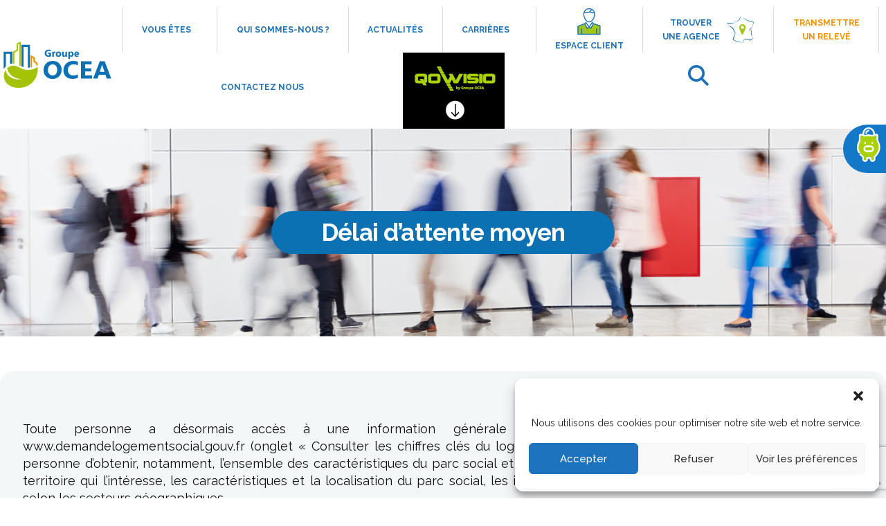

--- FILE ---
content_type: text/html; charset=UTF-8
request_url: https://www.groupe-ocea.fr/habibliotheque/delai-dattente-moyen/
body_size: 27884
content:
<!DOCTYPE html>
<html dir="ltr" lang="fr-FR">
<head>
	<meta charset="UTF-8">
	<meta name="viewport" content="width=device-width, initial-scale=1.0, viewport-fit=cover" />		<title>Délai d’attente moyen | Groupe OCEA</title>
<link rel="preload" as="font" href="https://www.groupe-ocea.fr/wp-content/plugins/elementor/assets/lib/font-awesome/webfonts/fa-brands-400.woff2" crossorigin>
<link rel="preload" as="font" href="https://www.groupe-ocea.fr/wp-content/plugins/elementor/assets/lib/font-awesome/webfonts/fa-solid-900.woff2" crossorigin>
<link rel="preload" as="font" href="https://www.groupe-ocea.fr/wp-content/uploads/elementor/custom-icons/arrows/fonts/arrows.woff" crossorigin>
<link rel="preload" as="font" href="https://www.groupe-ocea.fr/wp-content/uploads/elementor/custom-icons/bouquin/fonts/bouquin.woff" crossorigin>
<link rel="preload" as="font" href="https://www.groupe-ocea.fr/wp-content/plugins/elementor/assets/lib/eicons/fonts/eicons.woff2" crossorigin>
<link rel="preload" as="font" href="https://www.groupe-ocea.fr/wp-content/plugins/elementor/assets/lib/eicons/fonts/eicons.woff2?5.9.1" crossorigin>
<link rel="preload" as="font" href="https://www.groupe-ocea.fr/wp-content/uploads/elementor/custom-icons/angle/fonts/angle.woff" crossorigin>
	<style>img:is([sizes="auto" i], [sizes^="auto," i]) { contain-intrinsic-size: 3000px 1500px }</style>
	
		<!-- All in One SEO 4.7.7.1 - aioseo.com -->
	<meta name="description" content="Toute personne a désormais accès à une information générale sur les logements sociaux à partir du site www.demandelogementsocial.gouv.fr (onglet « Consulter les chiffres clés du logement social dans ma commune »). Cela permet à toute personne d’obtenir, notamment, l’ensemble des caractéristiques du parc social et le niveau de satisfaction des demandes exprimées sur le territoire" />
	<meta name="robots" content="max-snippet:-1, max-image-preview:large, max-video-preview:-1" />
	<meta name="author" content="Willy"/>
	<link rel="canonical" href="https://www.groupe-ocea.fr/habibliotheque/delai-dattente-moyen/" />
	<meta name="generator" content="All in One SEO (AIOSEO) 4.7.7.1" />
		<script type="application/ld+json" class="aioseo-schema">
			{"@context":"https:\/\/schema.org","@graph":[{"@type":"Article","@id":"https:\/\/www.groupe-ocea.fr\/habibliotheque\/delai-dattente-moyen\/#article","name":"D\u00e9lai d\u2019attente moyen | Groupe OCEA","headline":"D\u00e9lai d\u2019attente moyen","author":{"@id":"https:\/\/www.groupe-ocea.fr\/author\/willy\/#author"},"publisher":{"@id":"https:\/\/www.groupe-ocea.fr\/#organization"},"image":{"@type":"ImageObject","url":"https:\/\/www.groupe-ocea.fr\/wp-content\/uploads\/2020\/07\/logo-ocea.svg","@id":"https:\/\/www.groupe-ocea.fr\/#articleImage","width":156,"height":67},"datePublished":"2020-01-12T10:00:00+01:00","dateModified":"2020-01-12T10:00:00+01:00","inLanguage":"fr-FR","mainEntityOfPage":{"@id":"https:\/\/www.groupe-ocea.fr\/habibliotheque\/delai-dattente-moyen\/#webpage"},"isPartOf":{"@id":"https:\/\/www.groupe-ocea.fr\/habibliotheque\/delai-dattente-moyen\/#webpage"},"articleSection":"habiblioth\u00e8que"},{"@type":"BreadcrumbList","@id":"https:\/\/www.groupe-ocea.fr\/habibliotheque\/delai-dattente-moyen\/#breadcrumblist","itemListElement":[{"@type":"ListItem","@id":"https:\/\/www.groupe-ocea.fr\/#listItem","position":1,"name":"Domicile","item":"https:\/\/www.groupe-ocea.fr\/","nextItem":{"@type":"ListItem","@id":"https:\/\/www.groupe-ocea.fr\/category\/habibliotheque\/#listItem","name":"habiblioth\u00e8que"}},{"@type":"ListItem","@id":"https:\/\/www.groupe-ocea.fr\/category\/habibliotheque\/#listItem","position":2,"name":"habiblioth\u00e8que","item":"https:\/\/www.groupe-ocea.fr\/category\/habibliotheque\/","nextItem":{"@type":"ListItem","@id":"https:\/\/www.groupe-ocea.fr\/habibliotheque\/delai-dattente-moyen\/#listItem","name":"D\u00e9lai d\u2019attente moyen"},"previousItem":{"@type":"ListItem","@id":"https:\/\/www.groupe-ocea.fr\/#listItem","name":"Domicile"}},{"@type":"ListItem","@id":"https:\/\/www.groupe-ocea.fr\/habibliotheque\/delai-dattente-moyen\/#listItem","position":3,"name":"D\u00e9lai d\u2019attente moyen","previousItem":{"@type":"ListItem","@id":"https:\/\/www.groupe-ocea.fr\/category\/habibliotheque\/#listItem","name":"habiblioth\u00e8que"}}]},{"@type":"Organization","@id":"https:\/\/www.groupe-ocea.fr\/#organization","name":"Groupe OCEA","url":"https:\/\/www.groupe-ocea.fr\/","logo":{"@type":"ImageObject","url":"https:\/\/www.groupe-ocea.fr\/wp-content\/uploads\/2020\/07\/logo-ocea.svg","@id":"https:\/\/www.groupe-ocea.fr\/habibliotheque\/delai-dattente-moyen\/#organizationLogo","width":156,"height":67},"image":{"@id":"https:\/\/www.groupe-ocea.fr\/habibliotheque\/delai-dattente-moyen\/#organizationLogo"}},{"@type":"Person","@id":"https:\/\/www.groupe-ocea.fr\/author\/willy\/#author","url":"https:\/\/www.groupe-ocea.fr\/author\/willy\/","name":"Willy","image":{"@type":"ImageObject","@id":"https:\/\/www.groupe-ocea.fr\/habibliotheque\/delai-dattente-moyen\/#authorImage","url":"https:\/\/secure.gravatar.com\/avatar\/9e4ae0667b7d59c13a44e0ecd461e500?s=96&d=mm&r=g","width":96,"height":96,"caption":"Willy"}},{"@type":"WebPage","@id":"https:\/\/www.groupe-ocea.fr\/habibliotheque\/delai-dattente-moyen\/#webpage","url":"https:\/\/www.groupe-ocea.fr\/habibliotheque\/delai-dattente-moyen\/","name":"D\u00e9lai d\u2019attente moyen | Groupe OCEA","description":"Toute personne a d\u00e9sormais acc\u00e8s \u00e0 une information g\u00e9n\u00e9rale sur les logements sociaux \u00e0 partir du site www.demandelogementsocial.gouv.fr (onglet \u00ab Consulter les chiffres cl\u00e9s du logement social dans ma commune \u00bb). Cela permet \u00e0 toute personne d\u2019obtenir, notamment, l\u2019ensemble des caract\u00e9ristiques du parc social et le niveau de satisfaction des demandes exprim\u00e9es sur le territoire","inLanguage":"fr-FR","isPartOf":{"@id":"https:\/\/www.groupe-ocea.fr\/#website"},"breadcrumb":{"@id":"https:\/\/www.groupe-ocea.fr\/habibliotheque\/delai-dattente-moyen\/#breadcrumblist"},"author":{"@id":"https:\/\/www.groupe-ocea.fr\/author\/willy\/#author"},"creator":{"@id":"https:\/\/www.groupe-ocea.fr\/author\/willy\/#author"},"datePublished":"2020-01-12T10:00:00+01:00","dateModified":"2020-01-12T10:00:00+01:00"},{"@type":"WebSite","@id":"https:\/\/www.groupe-ocea.fr\/#website","url":"https:\/\/www.groupe-ocea.fr\/","name":"Groupe OCEA","inLanguage":"fr-FR","publisher":{"@id":"https:\/\/www.groupe-ocea.fr\/#organization"}}]}
		</script>
		<!-- All in One SEO -->


<!-- Google Tag Manager for WordPress by gtm4wp.com -->
<script data-cfasync="false" data-pagespeed-no-defer>
	var gtm4wp_datalayer_name = "dataLayer";
	var dataLayer = dataLayer || [];
</script>
<!-- End Google Tag Manager for WordPress by gtm4wp.com --><link rel='dns-prefetch' href='//cdnjs.cloudflare.com' />
<link rel='dns-prefetch' href='//fonts.googleapis.com' />
<link rel="alternate" type="application/rss+xml" title="Groupe OCEA &raquo; Flux" href="https://www.groupe-ocea.fr/feed/" />
<link rel="alternate" type="application/rss+xml" title="Groupe OCEA &raquo; Flux des commentaires" href="https://www.groupe-ocea.fr/comments/feed/" />
<link rel="alternate" type="application/rss+xml" title="Groupe OCEA &raquo; Délai d’attente moyen Flux des commentaires" href="https://www.groupe-ocea.fr/habibliotheque/delai-dattente-moyen/feed/" />
<link rel='stylesheet' id='twentynineteen-parent-css' href='https://www.groupe-ocea.fr/wp-content/themes/twentynineteen/style.css?ver=1736350208' media='all' />
<link rel='stylesheet' id='twentynineteen-child-css' href='https://www.groupe-ocea.fr/wp-content/themes/twentynineteen-enfant/style.css?ver=1749195727' media='all' />
<style id='wp-emoji-styles-inline-css'>

	img.wp-smiley, img.emoji {
		display: inline !important;
		border: none !important;
		box-shadow: none !important;
		height: 1em !important;
		width: 1em !important;
		margin: 0 0.07em !important;
		vertical-align: -0.1em !important;
		background: none !important;
		padding: 0 !important;
	}
</style>
<link rel='stylesheet' id='wp-block-library-css' href='https://www.groupe-ocea.fr/wp-includes/css/dist/block-library/style.min.css?ver=6.7.1' media='all' />
<style id='wp-block-library-theme-inline-css'>
.wp-block-audio :where(figcaption){color:#555;font-size:13px;text-align:center}.is-dark-theme .wp-block-audio :where(figcaption){color:#ffffffa6}.wp-block-audio{margin:0 0 1em}.wp-block-code{border:1px solid #ccc;border-radius:4px;font-family:Menlo,Consolas,monaco,monospace;padding:.8em 1em}.wp-block-embed :where(figcaption){color:#555;font-size:13px;text-align:center}.is-dark-theme .wp-block-embed :where(figcaption){color:#ffffffa6}.wp-block-embed{margin:0 0 1em}.blocks-gallery-caption{color:#555;font-size:13px;text-align:center}.is-dark-theme .blocks-gallery-caption{color:#ffffffa6}:root :where(.wp-block-image figcaption){color:#555;font-size:13px;text-align:center}.is-dark-theme :root :where(.wp-block-image figcaption){color:#ffffffa6}.wp-block-image{margin:0 0 1em}.wp-block-pullquote{border-bottom:4px solid;border-top:4px solid;color:currentColor;margin-bottom:1.75em}.wp-block-pullquote cite,.wp-block-pullquote footer,.wp-block-pullquote__citation{color:currentColor;font-size:.8125em;font-style:normal;text-transform:uppercase}.wp-block-quote{border-left:.25em solid;margin:0 0 1.75em;padding-left:1em}.wp-block-quote cite,.wp-block-quote footer{color:currentColor;font-size:.8125em;font-style:normal;position:relative}.wp-block-quote:where(.has-text-align-right){border-left:none;border-right:.25em solid;padding-left:0;padding-right:1em}.wp-block-quote:where(.has-text-align-center){border:none;padding-left:0}.wp-block-quote.is-large,.wp-block-quote.is-style-large,.wp-block-quote:where(.is-style-plain){border:none}.wp-block-search .wp-block-search__label{font-weight:700}.wp-block-search__button{border:1px solid #ccc;padding:.375em .625em}:where(.wp-block-group.has-background){padding:1.25em 2.375em}.wp-block-separator.has-css-opacity{opacity:.4}.wp-block-separator{border:none;border-bottom:2px solid;margin-left:auto;margin-right:auto}.wp-block-separator.has-alpha-channel-opacity{opacity:1}.wp-block-separator:not(.is-style-wide):not(.is-style-dots){width:100px}.wp-block-separator.has-background:not(.is-style-dots){border-bottom:none;height:1px}.wp-block-separator.has-background:not(.is-style-wide):not(.is-style-dots){height:2px}.wp-block-table{margin:0 0 1em}.wp-block-table td,.wp-block-table th{word-break:normal}.wp-block-table :where(figcaption){color:#555;font-size:13px;text-align:center}.is-dark-theme .wp-block-table :where(figcaption){color:#ffffffa6}.wp-block-video :where(figcaption){color:#555;font-size:13px;text-align:center}.is-dark-theme .wp-block-video :where(figcaption){color:#ffffffa6}.wp-block-video{margin:0 0 1em}:root :where(.wp-block-template-part.has-background){margin-bottom:0;margin-top:0;padding:1.25em 2.375em}
</style>
<link rel='stylesheet' id='a-z-listing-block-css' href='https://www.groupe-ocea.fr/wp-content/plugins/a-z-listing/css/a-z-listing-default.css?ver=4.3.1' media='all' />
<style id='safe-svg-svg-icon-style-inline-css'>
.safe-svg-cover{text-align:center}.safe-svg-cover .safe-svg-inside{display:inline-block;max-width:100%}.safe-svg-cover svg{height:100%;max-height:100%;max-width:100%;width:100%}

</style>
<link rel='stylesheet' id='wp-components-css' href='https://www.groupe-ocea.fr/wp-includes/css/dist/components/style.min.css?ver=6.7.1' media='all' />
<link rel='stylesheet' id='wp-preferences-css' href='https://www.groupe-ocea.fr/wp-includes/css/dist/preferences/style.min.css?ver=6.7.1' media='all' />
<link rel='stylesheet' id='wp-block-editor-css' href='https://www.groupe-ocea.fr/wp-includes/css/dist/block-editor/style.min.css?ver=6.7.1' media='all' />
<link rel='stylesheet' id='wp-reusable-blocks-css' href='https://www.groupe-ocea.fr/wp-includes/css/dist/reusable-blocks/style.min.css?ver=6.7.1' media='all' />
<link rel='stylesheet' id='wp-patterns-css' href='https://www.groupe-ocea.fr/wp-includes/css/dist/patterns/style.min.css?ver=6.7.1' media='all' />
<link rel='stylesheet' id='wp-editor-css' href='https://www.groupe-ocea.fr/wp-includes/css/dist/editor/style.min.css?ver=6.7.1' media='all' />
<link rel='stylesheet' id='sjb_shortcode_block-cgb-style-css-css' href='https://www.groupe-ocea.fr/wp-content/plugins/simple-job-board/sjb-block/dist/blocks.style.build.css' media='all' />
<style id='classic-theme-styles-inline-css'>
/*! This file is auto-generated */
.wp-block-button__link{color:#fff;background-color:#32373c;border-radius:9999px;box-shadow:none;text-decoration:none;padding:calc(.667em + 2px) calc(1.333em + 2px);font-size:1.125em}.wp-block-file__button{background:#32373c;color:#fff;text-decoration:none}
</style>
<style id='global-styles-inline-css'>
:root{--wp--preset--aspect-ratio--square: 1;--wp--preset--aspect-ratio--4-3: 4/3;--wp--preset--aspect-ratio--3-4: 3/4;--wp--preset--aspect-ratio--3-2: 3/2;--wp--preset--aspect-ratio--2-3: 2/3;--wp--preset--aspect-ratio--16-9: 16/9;--wp--preset--aspect-ratio--9-16: 9/16;--wp--preset--color--black: #000000;--wp--preset--color--cyan-bluish-gray: #abb8c3;--wp--preset--color--white: #FFF;--wp--preset--color--pale-pink: #f78da7;--wp--preset--color--vivid-red: #cf2e2e;--wp--preset--color--luminous-vivid-orange: #ff6900;--wp--preset--color--luminous-vivid-amber: #fcb900;--wp--preset--color--light-green-cyan: #7bdcb5;--wp--preset--color--vivid-green-cyan: #00d084;--wp--preset--color--pale-cyan-blue: #8ed1fc;--wp--preset--color--vivid-cyan-blue: #0693e3;--wp--preset--color--vivid-purple: #9b51e0;--wp--preset--color--primary: #0073a8;--wp--preset--color--secondary: #005075;--wp--preset--color--dark-gray: #111;--wp--preset--color--light-gray: #767676;--wp--preset--gradient--vivid-cyan-blue-to-vivid-purple: linear-gradient(135deg,rgba(6,147,227,1) 0%,rgb(155,81,224) 100%);--wp--preset--gradient--light-green-cyan-to-vivid-green-cyan: linear-gradient(135deg,rgb(122,220,180) 0%,rgb(0,208,130) 100%);--wp--preset--gradient--luminous-vivid-amber-to-luminous-vivid-orange: linear-gradient(135deg,rgba(252,185,0,1) 0%,rgba(255,105,0,1) 100%);--wp--preset--gradient--luminous-vivid-orange-to-vivid-red: linear-gradient(135deg,rgba(255,105,0,1) 0%,rgb(207,46,46) 100%);--wp--preset--gradient--very-light-gray-to-cyan-bluish-gray: linear-gradient(135deg,rgb(238,238,238) 0%,rgb(169,184,195) 100%);--wp--preset--gradient--cool-to-warm-spectrum: linear-gradient(135deg,rgb(74,234,220) 0%,rgb(151,120,209) 20%,rgb(207,42,186) 40%,rgb(238,44,130) 60%,rgb(251,105,98) 80%,rgb(254,248,76) 100%);--wp--preset--gradient--blush-light-purple: linear-gradient(135deg,rgb(255,206,236) 0%,rgb(152,150,240) 100%);--wp--preset--gradient--blush-bordeaux: linear-gradient(135deg,rgb(254,205,165) 0%,rgb(254,45,45) 50%,rgb(107,0,62) 100%);--wp--preset--gradient--luminous-dusk: linear-gradient(135deg,rgb(255,203,112) 0%,rgb(199,81,192) 50%,rgb(65,88,208) 100%);--wp--preset--gradient--pale-ocean: linear-gradient(135deg,rgb(255,245,203) 0%,rgb(182,227,212) 50%,rgb(51,167,181) 100%);--wp--preset--gradient--electric-grass: linear-gradient(135deg,rgb(202,248,128) 0%,rgb(113,206,126) 100%);--wp--preset--gradient--midnight: linear-gradient(135deg,rgb(2,3,129) 0%,rgb(40,116,252) 100%);--wp--preset--font-size--small: 19.5px;--wp--preset--font-size--medium: 20px;--wp--preset--font-size--large: 36.5px;--wp--preset--font-size--x-large: 42px;--wp--preset--font-size--normal: 22px;--wp--preset--font-size--huge: 49.5px;--wp--preset--spacing--20: 0.44rem;--wp--preset--spacing--30: 0.67rem;--wp--preset--spacing--40: 1rem;--wp--preset--spacing--50: 1.5rem;--wp--preset--spacing--60: 2.25rem;--wp--preset--spacing--70: 3.38rem;--wp--preset--spacing--80: 5.06rem;--wp--preset--shadow--natural: 6px 6px 9px rgba(0, 0, 0, 0.2);--wp--preset--shadow--deep: 12px 12px 50px rgba(0, 0, 0, 0.4);--wp--preset--shadow--sharp: 6px 6px 0px rgba(0, 0, 0, 0.2);--wp--preset--shadow--outlined: 6px 6px 0px -3px rgba(255, 255, 255, 1), 6px 6px rgba(0, 0, 0, 1);--wp--preset--shadow--crisp: 6px 6px 0px rgba(0, 0, 0, 1);}:where(.is-layout-flex){gap: 0.5em;}:where(.is-layout-grid){gap: 0.5em;}body .is-layout-flex{display: flex;}.is-layout-flex{flex-wrap: wrap;align-items: center;}.is-layout-flex > :is(*, div){margin: 0;}body .is-layout-grid{display: grid;}.is-layout-grid > :is(*, div){margin: 0;}:where(.wp-block-columns.is-layout-flex){gap: 2em;}:where(.wp-block-columns.is-layout-grid){gap: 2em;}:where(.wp-block-post-template.is-layout-flex){gap: 1.25em;}:where(.wp-block-post-template.is-layout-grid){gap: 1.25em;}.has-black-color{color: var(--wp--preset--color--black) !important;}.has-cyan-bluish-gray-color{color: var(--wp--preset--color--cyan-bluish-gray) !important;}.has-white-color{color: var(--wp--preset--color--white) !important;}.has-pale-pink-color{color: var(--wp--preset--color--pale-pink) !important;}.has-vivid-red-color{color: var(--wp--preset--color--vivid-red) !important;}.has-luminous-vivid-orange-color{color: var(--wp--preset--color--luminous-vivid-orange) !important;}.has-luminous-vivid-amber-color{color: var(--wp--preset--color--luminous-vivid-amber) !important;}.has-light-green-cyan-color{color: var(--wp--preset--color--light-green-cyan) !important;}.has-vivid-green-cyan-color{color: var(--wp--preset--color--vivid-green-cyan) !important;}.has-pale-cyan-blue-color{color: var(--wp--preset--color--pale-cyan-blue) !important;}.has-vivid-cyan-blue-color{color: var(--wp--preset--color--vivid-cyan-blue) !important;}.has-vivid-purple-color{color: var(--wp--preset--color--vivid-purple) !important;}.has-black-background-color{background-color: var(--wp--preset--color--black) !important;}.has-cyan-bluish-gray-background-color{background-color: var(--wp--preset--color--cyan-bluish-gray) !important;}.has-white-background-color{background-color: var(--wp--preset--color--white) !important;}.has-pale-pink-background-color{background-color: var(--wp--preset--color--pale-pink) !important;}.has-vivid-red-background-color{background-color: var(--wp--preset--color--vivid-red) !important;}.has-luminous-vivid-orange-background-color{background-color: var(--wp--preset--color--luminous-vivid-orange) !important;}.has-luminous-vivid-amber-background-color{background-color: var(--wp--preset--color--luminous-vivid-amber) !important;}.has-light-green-cyan-background-color{background-color: var(--wp--preset--color--light-green-cyan) !important;}.has-vivid-green-cyan-background-color{background-color: var(--wp--preset--color--vivid-green-cyan) !important;}.has-pale-cyan-blue-background-color{background-color: var(--wp--preset--color--pale-cyan-blue) !important;}.has-vivid-cyan-blue-background-color{background-color: var(--wp--preset--color--vivid-cyan-blue) !important;}.has-vivid-purple-background-color{background-color: var(--wp--preset--color--vivid-purple) !important;}.has-black-border-color{border-color: var(--wp--preset--color--black) !important;}.has-cyan-bluish-gray-border-color{border-color: var(--wp--preset--color--cyan-bluish-gray) !important;}.has-white-border-color{border-color: var(--wp--preset--color--white) !important;}.has-pale-pink-border-color{border-color: var(--wp--preset--color--pale-pink) !important;}.has-vivid-red-border-color{border-color: var(--wp--preset--color--vivid-red) !important;}.has-luminous-vivid-orange-border-color{border-color: var(--wp--preset--color--luminous-vivid-orange) !important;}.has-luminous-vivid-amber-border-color{border-color: var(--wp--preset--color--luminous-vivid-amber) !important;}.has-light-green-cyan-border-color{border-color: var(--wp--preset--color--light-green-cyan) !important;}.has-vivid-green-cyan-border-color{border-color: var(--wp--preset--color--vivid-green-cyan) !important;}.has-pale-cyan-blue-border-color{border-color: var(--wp--preset--color--pale-cyan-blue) !important;}.has-vivid-cyan-blue-border-color{border-color: var(--wp--preset--color--vivid-cyan-blue) !important;}.has-vivid-purple-border-color{border-color: var(--wp--preset--color--vivid-purple) !important;}.has-vivid-cyan-blue-to-vivid-purple-gradient-background{background: var(--wp--preset--gradient--vivid-cyan-blue-to-vivid-purple) !important;}.has-light-green-cyan-to-vivid-green-cyan-gradient-background{background: var(--wp--preset--gradient--light-green-cyan-to-vivid-green-cyan) !important;}.has-luminous-vivid-amber-to-luminous-vivid-orange-gradient-background{background: var(--wp--preset--gradient--luminous-vivid-amber-to-luminous-vivid-orange) !important;}.has-luminous-vivid-orange-to-vivid-red-gradient-background{background: var(--wp--preset--gradient--luminous-vivid-orange-to-vivid-red) !important;}.has-very-light-gray-to-cyan-bluish-gray-gradient-background{background: var(--wp--preset--gradient--very-light-gray-to-cyan-bluish-gray) !important;}.has-cool-to-warm-spectrum-gradient-background{background: var(--wp--preset--gradient--cool-to-warm-spectrum) !important;}.has-blush-light-purple-gradient-background{background: var(--wp--preset--gradient--blush-light-purple) !important;}.has-blush-bordeaux-gradient-background{background: var(--wp--preset--gradient--blush-bordeaux) !important;}.has-luminous-dusk-gradient-background{background: var(--wp--preset--gradient--luminous-dusk) !important;}.has-pale-ocean-gradient-background{background: var(--wp--preset--gradient--pale-ocean) !important;}.has-electric-grass-gradient-background{background: var(--wp--preset--gradient--electric-grass) !important;}.has-midnight-gradient-background{background: var(--wp--preset--gradient--midnight) !important;}.has-small-font-size{font-size: var(--wp--preset--font-size--small) !important;}.has-medium-font-size{font-size: var(--wp--preset--font-size--medium) !important;}.has-large-font-size{font-size: var(--wp--preset--font-size--large) !important;}.has-x-large-font-size{font-size: var(--wp--preset--font-size--x-large) !important;}
:where(.wp-block-post-template.is-layout-flex){gap: 1.25em;}:where(.wp-block-post-template.is-layout-grid){gap: 1.25em;}
:where(.wp-block-columns.is-layout-flex){gap: 2em;}:where(.wp-block-columns.is-layout-grid){gap: 2em;}
:root :where(.wp-block-pullquote){font-size: 1.5em;line-height: 1.6;}
</style>
<link rel='stylesheet' id='menu-image-css' href='https://www.groupe-ocea.fr/wp-content/plugins/menu-image/includes/css/menu-image.css?ver=3.12' media='all' />
<link rel='stylesheet' id='dashicons-css' href='https://www.groupe-ocea.fr/wp-includes/css/dashicons.min.css?ver=6.7.1' media='all' />
<link rel='stylesheet' id='simple-job-board-google-fonts-css' href='https://fonts.googleapis.com/css?family=Roboto%3A100%2C100i%2C300%2C300i%2C400%2C400i%2C500%2C500i%2C700%2C700i%2C900%2C900i&#038;ver=2.13.3' media='all' />
<link rel='stylesheet' id='sjb-fontawesome-css' href='https://www.groupe-ocea.fr/wp-content/plugins/simple-job-board/includes/css/font-awesome.min.css?ver=5.15.4' media='all' />
<link rel='stylesheet' id='simple-job-board-jquery-ui-css' href='https://www.groupe-ocea.fr/wp-content/plugins/simple-job-board/public/css/jquery-ui.css?ver=1.12.1' media='all' />
<link rel='stylesheet' id='simple-job-board-frontend-css' href='https://www.groupe-ocea.fr/wp-content/plugins/simple-job-board/public/css/simple-job-board-public.css?ver=3.0.0' media='all' />
<link rel='stylesheet' id='cmplz-general-css' href='https://www.groupe-ocea.fr/wp-content/plugins/complianz-gdpr/assets/css/cookieblocker.min.css?ver=1736343471' media='all' />
<link rel='stylesheet' id='font-awesome-5-all-css' href='https://www.groupe-ocea.fr/wp-content/plugins/elementor/assets/lib/font-awesome/css/all.min.css?ver=1.4.12' media='all' />
<link rel='stylesheet' id='twentynineteen-style-css' href='https://www.groupe-ocea.fr/wp-content/themes/twentynineteen-enfant/style.css?ver=0.1.3' media='all' />
<link rel='stylesheet' id='twentynineteen-print-style-css' href='https://www.groupe-ocea.fr/wp-content/themes/twentynineteen/print.css?ver=0.1.3' media='print' />
<link rel='stylesheet' id='pscrollbar-css' href='https://www.groupe-ocea.fr/wp-content/plugins/quadmenu/assets/frontend/pscrollbar/perfect-scrollbar.min.css?ver=3.1.9' media='all' />
<link rel='stylesheet' id='owlcarousel-css' href='https://www.groupe-ocea.fr/wp-content/plugins/quadmenu/assets/frontend/owlcarousel/owl.carousel.min.css?ver=3.1.9' media='all' />
<link rel='stylesheet' id='quadmenu-normalize-css' href='https://www.groupe-ocea.fr/wp-content/plugins/quadmenu/assets/frontend/css/quadmenu-normalize.css?ver=3.1.9' media='all' />
<link rel='stylesheet' id='quadmenu-widgets-css' href='https://www.groupe-ocea.fr/wp-content/uploads/twentynineteen-enfant/quadmenu-widgets.css?ver=1702892789' media='all' />
<link rel='stylesheet' id='quadmenu-css' href='https://www.groupe-ocea.fr/wp-content/plugins/quadmenu/build/frontend/style.css?ver=3.1.9' media='all' />
<link rel='stylesheet' id='quadmenu-locations-css' href='https://www.groupe-ocea.fr/wp-content/uploads/twentynineteen-enfant/quadmenu-locations.css?ver=1702892789' media='all' />
<link rel='stylesheet' id='elementor-frontend-css' href='https://www.groupe-ocea.fr/wp-content/plugins/elementor/assets/css/frontend.min.css?ver=3.26.4' media='all' />
<link rel='stylesheet' id='widget-image-css' href='https://www.groupe-ocea.fr/wp-content/plugins/elementor/assets/css/widget-image.min.css?ver=3.26.4' media='all' />
<link rel='stylesheet' id='widget-heading-css' href='https://www.groupe-ocea.fr/wp-content/plugins/elementor/assets/css/widget-heading.min.css?ver=3.26.4' media='all' />
<link rel='stylesheet' id='e-popup-css' href='https://www.groupe-ocea.fr/wp-content/plugins/elementor-pro/assets/css/conditionals/popup.min.css?ver=3.26.3' media='all' />
<link rel='stylesheet' id='widget-nav-menu-css' href='https://www.groupe-ocea.fr/wp-content/plugins/elementor-pro/assets/css/widget-nav-menu.min.css?ver=3.26.3' media='all' />
<link rel='stylesheet' id='widget-search-form-css' href='https://www.groupe-ocea.fr/wp-content/plugins/elementor-pro/assets/css/widget-search-form.min.css?ver=3.26.3' media='all' />
<link rel='stylesheet' id='widget-text-editor-css' href='https://www.groupe-ocea.fr/wp-content/plugins/elementor/assets/css/widget-text-editor.min.css?ver=3.26.4' media='all' />
<link rel='stylesheet' id='widget-icon-list-css' href='https://www.groupe-ocea.fr/wp-content/plugins/elementor/assets/css/widget-icon-list.min.css?ver=3.26.4' media='all' />
<link rel='stylesheet' id='widget-divider-css' href='https://www.groupe-ocea.fr/wp-content/plugins/elementor/assets/css/widget-divider.min.css?ver=3.26.4' media='all' />
<link rel='stylesheet' id='e-animation-push-css' href='https://www.groupe-ocea.fr/wp-content/plugins/elementor/assets/lib/animations/styles/e-animation-push.min.css?ver=3.26.4' media='all' />
<link rel='stylesheet' id='widget-posts-css' href='https://www.groupe-ocea.fr/wp-content/plugins/elementor-pro/assets/css/widget-posts.min.css?ver=3.26.3' media='all' />
<link rel='stylesheet' id='elementor-icons-css' href='https://www.groupe-ocea.fr/wp-content/plugins/elementor/assets/lib/eicons/css/elementor-icons.min.css?ver=5.34.0' media='all' />
<link rel='stylesheet' id='elementor-post-8-css' href='https://www.groupe-ocea.fr/wp-content/uploads/elementor/css/post-8.css?ver=1738246786' media='all' />
<link rel='stylesheet' id='elementor-post-13446-css' href='https://www.groupe-ocea.fr/wp-content/uploads/elementor/css/post-13446.css?ver=1738246786' media='all' />
<link rel='stylesheet' id='elementor-post-809-css' href='https://www.groupe-ocea.fr/wp-content/uploads/elementor/css/post-809.css?ver=1747988238' media='all' />
<link rel='stylesheet' id='elementor-post-195-css' href='https://www.groupe-ocea.fr/wp-content/uploads/elementor/css/post-195.css?ver=1738246787' media='all' />
<link rel='stylesheet' id='elementor-post-7811-css' href='https://www.groupe-ocea.fr/wp-content/uploads/elementor/css/post-7811.css?ver=1738246818' media='all' />
<link rel='stylesheet' id='a-z-listing-css' href='https://www.groupe-ocea.fr/wp-content/plugins/a-z-listing/css/a-z-listing-default.css?ver=4.3.1' media='all' />
<link rel='stylesheet' id='cf7cf-style-css' href='https://www.groupe-ocea.fr/wp-content/plugins/cf7-conditional-fields/style.css?ver=2.5.6' media='all' />
<link rel='stylesheet' id='eael-general-css' href='https://www.groupe-ocea.fr/wp-content/plugins/essential-addons-for-elementor-lite/assets/front-end/css/view/general.min.css?ver=6.1.0' media='all' />
<link rel='stylesheet' id='google-fonts-1-css' href='https://fonts.googleapis.com/css?family=Raleway%3A100%2C100italic%2C200%2C200italic%2C300%2C300italic%2C400%2C400italic%2C500%2C500italic%2C600%2C600italic%2C700%2C700italic%2C800%2C800italic%2C900%2C900italic%7CRoboto%3A100%2C100italic%2C200%2C200italic%2C300%2C300italic%2C400%2C400italic%2C500%2C500italic%2C600%2C600italic%2C700%2C700italic%2C800%2C800italic%2C900%2C900italic&#038;display=auto&#038;ver=6.7.1' media='all' />
<link rel='stylesheet' id='elementor-icons-bouquin-css' href='https://www.groupe-ocea.fr/wp-content/uploads/elementor/custom-icons/bouquin/styles.css?ver=1.0.0' media='all' />
<link rel='stylesheet' id='elementor-icons-arrows-css' href='https://www.groupe-ocea.fr/wp-content/uploads/elementor/custom-icons/arrows/styles.css?ver=1.0.0' media='all' />
<link rel="preconnect" href="https://fonts.gstatic.com/" crossorigin><script src="https://www.groupe-ocea.fr/wp-includes/js/jquery/jquery.min.js?ver=3.7.1" id="jquery-core-js"></script>
<script src="https://www.groupe-ocea.fr/wp-includes/js/jquery/jquery-migrate.min.js?ver=3.4.1" id="jquery-migrate-js"></script>
<script src="https://www.groupe-ocea.fr/wp-content/themes/twentynineteen/js/priority-menu.js?ver=20200129" id="twentynineteen-priority-menu-js" defer data-wp-strategy="defer"></script>
<link rel="https://api.w.org/" href="https://www.groupe-ocea.fr/wp-json/" /><link rel="alternate" title="JSON" type="application/json" href="https://www.groupe-ocea.fr/wp-json/wp/v2/posts/5271" /><link rel="EditURI" type="application/rsd+xml" title="RSD" href="https://www.groupe-ocea.fr/xmlrpc.php?rsd" />
<meta name="generator" content="WordPress 6.7.1" />
<link rel='shortlink' href='https://www.groupe-ocea.fr/?p=5271' />
<link rel="alternate" title="oEmbed (JSON)" type="application/json+oembed" href="https://www.groupe-ocea.fr/wp-json/oembed/1.0/embed?url=https%3A%2F%2Fwww.groupe-ocea.fr%2Fhabibliotheque%2Fdelai-dattente-moyen%2F" />
<link rel="alternate" title="oEmbed (XML)" type="text/xml+oembed" href="https://www.groupe-ocea.fr/wp-json/oembed/1.0/embed?url=https%3A%2F%2Fwww.groupe-ocea.fr%2Fhabibliotheque%2Fdelai-dattente-moyen%2F&#038;format=xml" />

<link rel='stylesheet' id='43317-css' href='//www.groupe-ocea.fr/wp-content/uploads/custom-css-js/43317.css?v=2504' media='all' />

<link rel='stylesheet' id='16372-css' href='//www.groupe-ocea.fr/wp-content/uploads/custom-css-js/16372.css?v=86' media='all' />

<link rel='stylesheet' id='5777-css' href='//www.groupe-ocea.fr/wp-content/uploads/custom-css-js/5777.css?v=4709' media='all' />

<link rel='stylesheet' id='5666-css' href='//www.groupe-ocea.fr/wp-content/uploads/custom-css-js/5666.css?v=2395' media='all' />

<link rel='stylesheet' id='5559-css' href='//www.groupe-ocea.fr/wp-content/uploads/custom-css-js/5559.css?v=5376' media='all' />

<link rel='stylesheet' id='2241-css' href='//www.groupe-ocea.fr/wp-content/uploads/custom-css-js/2241.css?v=6860' media='all' />

<script src='//www.groupe-ocea.fr/wp-content/uploads/custom-css-js/22094.js?v=9400'></script>

<script src='//www.groupe-ocea.fr/wp-content/uploads/custom-css-js/5994.js?v=8510'></script>

<script src='//www.groupe-ocea.fr/wp-content/uploads/custom-css-js/5776.js?v=7095'></script>

<script src='//www.groupe-ocea.fr/wp-content/uploads/custom-css-js/5562.js?v=529'></script>

<script src='//www.groupe-ocea.fr/wp-content/uploads/custom-css-js/2258.js?v=3265'></script>

<script src='//www.groupe-ocea.fr/wp-content/uploads/custom-css-js/941.js?v=5355'></script>
<!-- start Simple Custom CSS and JS -->
<script>
jQuery(document).ready(function( $ ){
  $('.elementor-widget-testimonial .elementor-testimonial-wrapper').each(function() {
    $(this).append('<span class="read_more_action"></span>');
  });
  $('.elementor-widget-testimonial .elementor-testimonial-wrapper .read_more_action').click(function() {
    if ($(this).parent().hasClass('show')) {
      $(this).parent().find('.read_more').hide(300);
      $(this).parent().removeClass('show');
    } else {
      $(this).parent().find('.read_more').show(300);
      $(this).parent().addClass('show');
    }
  });
});</script>
<!-- end Simple Custom CSS and JS -->
<link href="https://maxcdn.bootstrapcdn.com/font-awesome/4.7.0/css/font-awesome.min.css" rel="stylesheet"><style id="mystickymenu" type="text/css">#mysticky-nav { width:100%; position: static; height: auto !important; }#mysticky-nav.wrapfixed { position:fixed; left: 0px; margin-top:0px;  z-index: 99990; -webkit-transition: 0.3s; -moz-transition: 0.3s; -o-transition: 0.3s; transition: 0.3s; -ms-filter:"progid:DXImageTransform.Microsoft.Alpha(Opacity=100)"; filter: alpha(opacity=100); opacity:1; background-color: #ffffff;}#mysticky-nav.wrapfixed .myfixed{ background-color: #ffffff; position: relative;top: auto;left: auto;right: auto;}#mysticky-nav .myfixed { margin:0 auto; float:none; border:0px; background:none; max-width:100%; }</style>			<style type="text/css">
																									#mysticky-nav.wrapfixed {padding: 10px;}
															</style>
			            
            			<style>.cmplz-hidden {
					display: none !important;
				}</style>
<!-- Google Tag Manager for WordPress by gtm4wp.com -->
<!-- GTM Container placement set to footer -->
<script data-cfasync="false" data-pagespeed-no-defer type="text/javascript">
	var dataLayer_content = {"pagePostType":"post","pagePostType2":"single-post","pageCategory":["habibliotheque"],"pagePostAuthor":"Willy"};
	dataLayer.push( dataLayer_content );
</script>
<script data-cfasync="false">
(function(w,d,s,l,i){w[l]=w[l]||[];w[l].push({'gtm.start':
new Date().getTime(),event:'gtm.js'});var f=d.getElementsByTagName(s)[0],
j=d.createElement(s),dl=l!='dataLayer'?'&l='+l:'';j.async=true;j.src=
'//www.googletagmanager.com/gtm.js?id='+i+dl;f.parentNode.insertBefore(j,f);
})(window,document,'script','dataLayer','GTM-T5JQQ9C');
</script>
<!-- End Google Tag Manager for WordPress by gtm4wp.com --><link rel="pingback" href="https://www.groupe-ocea.fr/xmlrpc.php">
	<meta name="viewport" content="width=device-width, initial-scale=1.0">

	<meta name="generator" content="Elementor 3.26.4; features: additional_custom_breakpoints; settings: css_print_method-external, google_font-enabled, font_display-auto">
<style>.recentcomments a{display:inline !important;padding:0 !important;margin:0 !important;}</style>			<style>
				.e-con.e-parent:nth-of-type(n+4):not(.e-lazyloaded):not(.e-no-lazyload),
				.e-con.e-parent:nth-of-type(n+4):not(.e-lazyloaded):not(.e-no-lazyload) * {
					background-image: none !important;
				}
				@media screen and (max-height: 1024px) {
					.e-con.e-parent:nth-of-type(n+3):not(.e-lazyloaded):not(.e-no-lazyload),
					.e-con.e-parent:nth-of-type(n+3):not(.e-lazyloaded):not(.e-no-lazyload) * {
						background-image: none !important;
					}
				}
				@media screen and (max-height: 640px) {
					.e-con.e-parent:nth-of-type(n+2):not(.e-lazyloaded):not(.e-no-lazyload),
					.e-con.e-parent:nth-of-type(n+2):not(.e-lazyloaded):not(.e-no-lazyload) * {
						background-image: none !important;
					}
				}
			</style>
			<style>.wp-block-gallery.is-cropped .blocks-gallery-item picture{height:100%;width:100%;}</style><link rel="icon" href="https://www.groupe-ocea.fr/wp-content/uploads/2020/07/favicon-ocea.svg" sizes="32x32" />
<link rel="icon" href="https://www.groupe-ocea.fr/wp-content/uploads/2020/07/favicon-ocea.svg" sizes="192x192" />
<link rel="apple-touch-icon" href="https://www.groupe-ocea.fr/wp-content/uploads/2020/07/favicon-ocea.svg" />
<meta name="msapplication-TileImage" content="https://www.groupe-ocea.fr/wp-content/uploads/2020/07/favicon-ocea.svg" />
<meta name="generator" content="WP Rocket 3.17.4" data-wpr-features="wpr_preload_fonts wpr_desktop wpr_preload_links" /></head>
<body data-cmplz=1 class="post-template-default single single-post postid-5271 single-format-standard wp-custom-logo wp-embed-responsive twenty-nineteen-child singular image-filters-enabled elementor-default elementor-template-full-width elementor-kit-8 elementor-page-7811">
		<div data-rocket-location-hash="da52e058cb1c276557d3ba1135f81a7b" data-elementor-type="header" data-elementor-id="809" class="elementor elementor-809 elementor-location-header" data-elementor-post-type="elementor_library">
					<section class="elementor-section elementor-top-section elementor-element elementor-element-27e2f1ff elementor-section-height-min-height elementor-section-boxed elementor-section-height-default elementor-section-items-middle" data-id="27e2f1ff" data-element_type="section" id="header-site" data-settings="{&quot;background_background&quot;:&quot;classic&quot;}">
						<div data-rocket-location-hash="82f6c6a00e9a86a2eaa3cc6e8d136714" class="elementor-container elementor-column-gap-default">
					<div class="elementor-column elementor-col-50 elementor-top-column elementor-element elementor-element-36062d85" data-id="36062d85" data-element_type="column">
			<div class="elementor-widget-wrap elementor-element-populated">
						<div class="elementor-element elementor-element-e626f3a elementor-widget elementor-widget-theme-site-logo elementor-widget-image" data-id="e626f3a" data-element_type="widget" data-widget_type="theme-site-logo.default">
				<div class="elementor-widget-container">
											<a href="https://www.groupe-ocea.fr">
			<img width="156" height="67" src="https://www.groupe-ocea.fr/wp-content/uploads/2020/07/logo-ocea.svg" class="attachment-full size-full wp-image-55" alt="" />				</a>
											</div>
				</div>
					</div>
		</div>
				<div class="elementor-column elementor-col-50 elementor-top-column elementor-element elementor-element-1496a290" data-id="1496a290" data-element_type="column">
			<div class="elementor-widget-wrap elementor-element-populated">
						<div class="elementor-element elementor-element-6b789bf9 elementor-nav-menu__align-justify elementor-nav-menu--stretch elementor-nav-menu__text-align-center elementor-nav-menu--dropdown-tablet elementor-nav-menu--toggle elementor-nav-menu--burger elementor-widget elementor-widget-nav-menu" data-id="6b789bf9" data-element_type="widget" id="menu_principal_ocea" data-settings="{&quot;full_width&quot;:&quot;stretch&quot;,&quot;submenu_icon&quot;:{&quot;value&quot;:&quot;&lt;i class=\&quot;\&quot;&gt;&lt;\/i&gt;&quot;,&quot;library&quot;:&quot;&quot;},&quot;layout&quot;:&quot;horizontal&quot;,&quot;toggle&quot;:&quot;burger&quot;}" data-widget_type="nav-menu.default">
				<div class="elementor-widget-container">
								<nav aria-label="Menu" class="elementor-nav-menu--main elementor-nav-menu__container elementor-nav-menu--layout-horizontal e--pointer-none">
				<ul id="menu-1-6b789bf9" class="elementor-nav-menu"><li class="menu-nav vous-etes first_level menu-item menu-item-type-custom menu-item-object-custom menu-item-has-children menu-item-709"><a href="#" aria-haspopup="true" aria-expanded="false" class="elementor-item elementor-item-anchor">Vous êtes</a>
<ul class="sub-menu elementor-nav-menu--dropdown">
	<li class="menu_git second_lvl menu-item menu-item-type-post_type menu-item-object-page menu-item-has-children menu-item-10351"><a href="https://www.groupe-ocea.fr/?page_id=1657" aria-haspopup="true" aria-expanded="false" class="elementor-sub-item">ENTREPRISES, TERTIAIRE &#038; COLLECTIVITES</a>
	<ul class="sub-menu elementor-nav-menu--dropdown">
		<li class="menu-item menu-item-type-post_type menu-item-object-page menu-item-45808"><a href="https://www.groupe-ocea.fr/?page_id=2404" class="elementor-sub-item">Offre ISI PRO EXPERT</a></li>
		<li class="menu-item menu-item-type-post_type menu-item-object-page menu-item-45807"><a href="https://www.groupe-ocea.fr/gestionnaire-dimmeuble-tertiaire/offre-bcharge/" class="elementor-sub-item">Offre PERF’ACTIV</a></li>
	</ul>
</li>
	<li class="menu_syndic second_lvl menu-item menu-item-type-post_type menu-item-object-page menu-item-has-children menu-item-10349"><a href="https://www.groupe-ocea.fr/syndic-de-copro/" aria-haspopup="true" aria-expanded="false" class="elementor-sub-item">SYNDIC DE COPROPRIÉTÉS</a>
	<ul class="sub-menu elementor-nav-menu--dropdown">
		<li class="third_lvl menu-item menu-item-type-post_type menu-item-object-page menu-item-has-children menu-item-10335"><a href="https://www.groupe-ocea.fr/syndic-de-copro/offre-eau-chauffage/" aria-haspopup="true" aria-expanded="false" class="elementor-sub-item">Offre EAU &#038; CHAUFFAGE</a>
		<ul class="sub-menu elementor-nav-menu--dropdown">
			<li class="menu-item menu-item-type-post_type menu-item-object-page menu-item-10336"><a href="https://www.groupe-ocea.fr/syndic-de-copro/offre-eau-chauffage/reglementations/" class="elementor-sub-item">Réglementations</a></li>
			<li class="menu-item menu-item-type-post_type menu-item-object-page menu-item-21276"><a href="https://www.groupe-ocea.fr/syndic-de-copro/offre-eau-chauffage/monitoring-qualite-air-interieur/" class="elementor-sub-item">Monitoring de la qualité de l’air intérieur</a></li>
			<li class="menu-item menu-item-type-post_type menu-item-object-page menu-item-23738"><a href="https://www.groupe-ocea.fr/individualisation-des-frais-de-chauffage/" class="elementor-sub-item">Individualisation des Frais de Chauffage</a></li>
		</ul>
</li>
	</ul>
</li>
	<li class="menu_bailleurs second_lvl menu-item menu-item-type-post_type menu-item-object-page menu-item-has-children menu-item-10339"><a href="https://www.groupe-ocea.fr/bailleurs-sociaux/" aria-haspopup="true" aria-expanded="false" class="elementor-sub-item">BAILLEURS SOCIAUX</a>
	<ul class="sub-menu elementor-nav-menu--dropdown">
		<li class="third_lvl menu-item menu-item-type-post_type menu-item-object-page menu-item-has-children menu-item-10347"><a href="https://www.groupe-ocea.fr/bailleurs-sociaux/offre-eau-chauffage/" aria-haspopup="true" aria-expanded="false" class="elementor-sub-item">Offre EAU &#038; CHAUFFAGE</a>
		<ul class="sub-menu elementor-nav-menu--dropdown">
			<li class="menu-item menu-item-type-post_type menu-item-object-page menu-item-10348"><a href="https://www.groupe-ocea.fr/bailleurs-sociaux/offre-eau-chauffage/reglementations/" class="elementor-sub-item">Réglementations</a></li>
		</ul>
</li>
	</ul>
</li>
	<li class="menu_promoteur second_lvl menu-item menu-item-type-post_type menu-item-object-page menu-item-10354"><a href="https://www.groupe-ocea.fr/promoteurs/" class="elementor-sub-item">PROMOTEURS</a></li>
	<li class="menu_particuliers second_lvl menu-item menu-item-type-post_type menu-item-object-page menu-item-has-children menu-item-10397"><a href="https://www.groupe-ocea.fr/particuliers/" aria-haspopup="true" aria-expanded="false" class="elementor-sub-item">PARTICULIERS</a>
	<ul class="sub-menu elementor-nav-menu--dropdown">
		<li class="third_lvl menu-item menu-item-type-post_type menu-item-object-page menu-item-has-children menu-item-10398"><a href="https://www.groupe-ocea.fr/particuliers/ma-consommation-en-eau-chauffage/" aria-haspopup="true" aria-expanded="false" class="elementor-sub-item">Ma consommation en eau &#038; chauffage</a>
		<ul class="sub-menu elementor-nav-menu--dropdown">
			<li class="menu-item menu-item-type-post_type menu-item-object-page menu-item-10405"><a href="https://www.groupe-ocea.fr/?page_id=2161" class="elementor-sub-item">Contactez notre agence</a></li>
			<li class="menu-item menu-item-type-post_type menu-item-object-page menu-item-10406"><a href="https://www.groupe-ocea.fr/transmettre-un-releve/" class="elementor-sub-item">Transmettre un relevé</a></li>
			<li class="menu-item menu-item-type-post_type menu-item-object-page menu-item-22740"><a href="https://www.groupe-ocea.fr/calculez-vos-economies-denergie/" class="elementor-sub-item">Calculez vos économies d’énergie</a></li>
			<li class="menu-item menu-item-type-custom menu-item-object-custom menu-item-10407"><a target="_blank" href="https://resident.isihabitat.com" class="elementor-sub-item">Mon espace client</a></li>
		</ul>
</li>
	</ul>
</li>
	<li class="menu-item menu-item-type-post_type menu-item-object-page menu-item-48433"><a href="https://www.groupe-ocea.fr/bailleurs-sociaux/fournisseurs/" class="elementor-sub-item">FOURNISSEURS</a></li>
</ul>
</li>
<li class="menu-nav first_level menu-item menu-item-type-post_type menu-item-object-page menu-item-10410"><a href="https://www.groupe-ocea.fr/qui-sommes-nous/" class="elementor-item">Qui sommes-nous ?</a></li>
<li class="menu-nav first_level menu-item menu-item-type-post_type menu-item-object-page menu-item-43655"><a href="https://www.groupe-ocea.fr/actualites/" class="elementor-item">Actualités</a></li>
<li class="menu-nav carrieres menu-item menu-item-type-post_type menu-item-object-page menu-item-has-children menu-item-10409"><a href="https://www.groupe-ocea.fr/carrieres/" aria-haspopup="true" aria-expanded="false" class="elementor-item">Carrières</a>
<ul class="sub-menu elementor-nav-menu--dropdown">
	<li class="menu-item menu-item-type-post_type menu-item-object-page menu-item-48170"><a href="https://www.groupe-ocea.fr/nos-engagements-rse/" class="elementor-sub-item">Nos engagements RSE</a></li>
</ul>
</li>
<li class="menu-nav espace-client first_level menu-item menu-item-type-custom menu-item-object-custom menu-item-has-children menu-item-712"><a href="#" aria-haspopup="true" aria-expanded="false" class="elementor-item elementor-item-anchor">Espace client</a>
<ul class="sub-menu elementor-nav-menu--dropdown">
	<li class="menu-item menu-item-type-custom menu-item-object-custom menu-item-3748"><a target="_blank" href="https://isihabitat.ocea-sb.com" class="elementor-sub-item">ISI HABITAT &#8211; Gestionnaire</a></li>
	<li class="menu-item menu-item-type-custom menu-item-object-custom menu-item-3750"><a target="_blank" href="https://isihabitat.ocea-sb.com" class="elementor-sub-item">ISI COLLECTIVITÉ</a></li>
	<li class="menu-item menu-item-type-custom menu-item-object-custom menu-item-12665"><a href="https://isiproexpert.oceasb.com/login?next=%2F" class="elementor-sub-item">ISI PRO EXPERT</a></li>
	<li class="menu-item menu-item-type-custom menu-item-object-custom menu-item-3751"><a target="_blank" href="https://isihabitat.ocea-sb.com" class="elementor-sub-item">ISI PRO</a></li>
	<li class="menu-item menu-item-type-post_type menu-item-object-page menu-item-12852"><a href="https://www.groupe-ocea.fr/formulaire-demande-douverture-portail-resident/" class="elementor-sub-item">MON PORTAIL RÉSIDENT</a></li>
</ul>
</li>
<li class="menu-nav trouver-agence menu-item menu-item-type-post_type menu-item-object-page menu-item-10412"><a href="https://www.groupe-ocea.fr/ou-nous-trouver/" class="elementor-item">Trouver<br> une agence</a></li>
<li class="menu-nav releve menu-item menu-item-type-post_type menu-item-object-page menu-item-10413"><a href="https://www.groupe-ocea.fr/transmettre-un-releve/" class="elementor-item">Transmettre<br> un relevé</a></li>
<li class="menu-item menu-item-type-post_type menu-item-object-page menu-item-45300"><a href="https://www.groupe-ocea.fr/contactez-nous/" class="elementor-item">Contactez nous</a></li>
<li class="qowisio_link_menu menu-item menu-item-type-custom menu-item-object-custom menu-item-has-children menu-item-48351"><a href="#" aria-haspopup="true" aria-expanded="false" class="elementor-item elementor-item-anchor">Qowisio</a>
<ul class="sub-menu elementor-nav-menu--dropdown">
	<li class="menu-item menu-item-type-post_type menu-item-object-page menu-item-48350"><a href="https://www.groupe-ocea.fr/qowisio-specialist-in-connected-solutions/" class="menu-image-title-before menu-image-not-hovered elementor-sub-item"><span class="menu-image-title-before menu-image-title">Connected solutions</span><img width="36" height="36" src="https://www.groupe-ocea.fr/wp-content/uploads/2025/02/en_flag-e1738754462158-36x36.png" class="menu-image menu-image-title-before" alt="" decoding="async" /></a></li>
	<li class="menu-item menu-item-type-post_type menu-item-object-page menu-item-48328"><a href="https://www.groupe-ocea.fr/qowisio-specialiste-des-solutions-connectees/" class="menu-image-title-before menu-image-not-hovered elementor-sub-item"><span class="menu-image-title-before menu-image-title">Solutions connectées</span><img width="36" height="36" src="https://www.groupe-ocea.fr/wp-content/uploads/2025/02/fr_flag-e1738754498394-36x36.png" class="menu-image menu-image-title-before" alt="" decoding="async" /></a></li>
</ul>
</li>
<li class="recherche menu-item menu-item-type-custom menu-item-object-custom menu-item-9894"><a href="#" class="elementor-item elementor-item-anchor">Recherche</a></li>
</ul>			</nav>
					<div class="elementor-menu-toggle" role="button" tabindex="0" aria-label="Permuter le menu" aria-expanded="false">
			<i aria-hidden="true" role="presentation" class="elementor-menu-toggle__icon--open eicon-menu-bar"></i><i aria-hidden="true" role="presentation" class="elementor-menu-toggle__icon--close eicon-close"></i>		</div>
					<nav class="elementor-nav-menu--dropdown elementor-nav-menu__container" aria-hidden="true">
				<ul id="menu-2-6b789bf9" class="elementor-nav-menu"><li class="menu-nav vous-etes first_level menu-item menu-item-type-custom menu-item-object-custom menu-item-has-children menu-item-709"><a href="#" aria-haspopup="true" aria-expanded="false" class="elementor-item elementor-item-anchor" tabindex="-1">Vous êtes</a>
<ul class="sub-menu elementor-nav-menu--dropdown">
	<li class="menu_git second_lvl menu-item menu-item-type-post_type menu-item-object-page menu-item-has-children menu-item-10351"><a href="https://www.groupe-ocea.fr/?page_id=1657" aria-haspopup="true" aria-expanded="false" class="elementor-sub-item" tabindex="-1">ENTREPRISES, TERTIAIRE &#038; COLLECTIVITES</a>
	<ul class="sub-menu elementor-nav-menu--dropdown">
		<li class="menu-item menu-item-type-post_type menu-item-object-page menu-item-45808"><a href="https://www.groupe-ocea.fr/?page_id=2404" class="elementor-sub-item" tabindex="-1">Offre ISI PRO EXPERT</a></li>
		<li class="menu-item menu-item-type-post_type menu-item-object-page menu-item-45807"><a href="https://www.groupe-ocea.fr/gestionnaire-dimmeuble-tertiaire/offre-bcharge/" class="elementor-sub-item" tabindex="-1">Offre PERF’ACTIV</a></li>
	</ul>
</li>
	<li class="menu_syndic second_lvl menu-item menu-item-type-post_type menu-item-object-page menu-item-has-children menu-item-10349"><a href="https://www.groupe-ocea.fr/syndic-de-copro/" aria-haspopup="true" aria-expanded="false" class="elementor-sub-item" tabindex="-1">SYNDIC DE COPROPRIÉTÉS</a>
	<ul class="sub-menu elementor-nav-menu--dropdown">
		<li class="third_lvl menu-item menu-item-type-post_type menu-item-object-page menu-item-has-children menu-item-10335"><a href="https://www.groupe-ocea.fr/syndic-de-copro/offre-eau-chauffage/" aria-haspopup="true" aria-expanded="false" class="elementor-sub-item" tabindex="-1">Offre EAU &#038; CHAUFFAGE</a>
		<ul class="sub-menu elementor-nav-menu--dropdown">
			<li class="menu-item menu-item-type-post_type menu-item-object-page menu-item-10336"><a href="https://www.groupe-ocea.fr/syndic-de-copro/offre-eau-chauffage/reglementations/" class="elementor-sub-item" tabindex="-1">Réglementations</a></li>
			<li class="menu-item menu-item-type-post_type menu-item-object-page menu-item-21276"><a href="https://www.groupe-ocea.fr/syndic-de-copro/offre-eau-chauffage/monitoring-qualite-air-interieur/" class="elementor-sub-item" tabindex="-1">Monitoring de la qualité de l’air intérieur</a></li>
			<li class="menu-item menu-item-type-post_type menu-item-object-page menu-item-23738"><a href="https://www.groupe-ocea.fr/individualisation-des-frais-de-chauffage/" class="elementor-sub-item" tabindex="-1">Individualisation des Frais de Chauffage</a></li>
		</ul>
</li>
	</ul>
</li>
	<li class="menu_bailleurs second_lvl menu-item menu-item-type-post_type menu-item-object-page menu-item-has-children menu-item-10339"><a href="https://www.groupe-ocea.fr/bailleurs-sociaux/" aria-haspopup="true" aria-expanded="false" class="elementor-sub-item" tabindex="-1">BAILLEURS SOCIAUX</a>
	<ul class="sub-menu elementor-nav-menu--dropdown">
		<li class="third_lvl menu-item menu-item-type-post_type menu-item-object-page menu-item-has-children menu-item-10347"><a href="https://www.groupe-ocea.fr/bailleurs-sociaux/offre-eau-chauffage/" aria-haspopup="true" aria-expanded="false" class="elementor-sub-item" tabindex="-1">Offre EAU &#038; CHAUFFAGE</a>
		<ul class="sub-menu elementor-nav-menu--dropdown">
			<li class="menu-item menu-item-type-post_type menu-item-object-page menu-item-10348"><a href="https://www.groupe-ocea.fr/bailleurs-sociaux/offre-eau-chauffage/reglementations/" class="elementor-sub-item" tabindex="-1">Réglementations</a></li>
		</ul>
</li>
	</ul>
</li>
	<li class="menu_promoteur second_lvl menu-item menu-item-type-post_type menu-item-object-page menu-item-10354"><a href="https://www.groupe-ocea.fr/promoteurs/" class="elementor-sub-item" tabindex="-1">PROMOTEURS</a></li>
	<li class="menu_particuliers second_lvl menu-item menu-item-type-post_type menu-item-object-page menu-item-has-children menu-item-10397"><a href="https://www.groupe-ocea.fr/particuliers/" aria-haspopup="true" aria-expanded="false" class="elementor-sub-item" tabindex="-1">PARTICULIERS</a>
	<ul class="sub-menu elementor-nav-menu--dropdown">
		<li class="third_lvl menu-item menu-item-type-post_type menu-item-object-page menu-item-has-children menu-item-10398"><a href="https://www.groupe-ocea.fr/particuliers/ma-consommation-en-eau-chauffage/" aria-haspopup="true" aria-expanded="false" class="elementor-sub-item" tabindex="-1">Ma consommation en eau &#038; chauffage</a>
		<ul class="sub-menu elementor-nav-menu--dropdown">
			<li class="menu-item menu-item-type-post_type menu-item-object-page menu-item-10405"><a href="https://www.groupe-ocea.fr/?page_id=2161" class="elementor-sub-item" tabindex="-1">Contactez notre agence</a></li>
			<li class="menu-item menu-item-type-post_type menu-item-object-page menu-item-10406"><a href="https://www.groupe-ocea.fr/transmettre-un-releve/" class="elementor-sub-item" tabindex="-1">Transmettre un relevé</a></li>
			<li class="menu-item menu-item-type-post_type menu-item-object-page menu-item-22740"><a href="https://www.groupe-ocea.fr/calculez-vos-economies-denergie/" class="elementor-sub-item" tabindex="-1">Calculez vos économies d’énergie</a></li>
			<li class="menu-item menu-item-type-custom menu-item-object-custom menu-item-10407"><a target="_blank" href="https://resident.isihabitat.com" class="elementor-sub-item" tabindex="-1">Mon espace client</a></li>
		</ul>
</li>
	</ul>
</li>
	<li class="menu-item menu-item-type-post_type menu-item-object-page menu-item-48433"><a href="https://www.groupe-ocea.fr/bailleurs-sociaux/fournisseurs/" class="elementor-sub-item" tabindex="-1">FOURNISSEURS</a></li>
</ul>
</li>
<li class="menu-nav first_level menu-item menu-item-type-post_type menu-item-object-page menu-item-10410"><a href="https://www.groupe-ocea.fr/qui-sommes-nous/" class="elementor-item" tabindex="-1">Qui sommes-nous ?</a></li>
<li class="menu-nav first_level menu-item menu-item-type-post_type menu-item-object-page menu-item-43655"><a href="https://www.groupe-ocea.fr/actualites/" class="elementor-item" tabindex="-1">Actualités</a></li>
<li class="menu-nav carrieres menu-item menu-item-type-post_type menu-item-object-page menu-item-has-children menu-item-10409"><a href="https://www.groupe-ocea.fr/carrieres/" aria-haspopup="true" aria-expanded="false" class="elementor-item" tabindex="-1">Carrières</a>
<ul class="sub-menu elementor-nav-menu--dropdown">
	<li class="menu-item menu-item-type-post_type menu-item-object-page menu-item-48170"><a href="https://www.groupe-ocea.fr/nos-engagements-rse/" class="elementor-sub-item" tabindex="-1">Nos engagements RSE</a></li>
</ul>
</li>
<li class="menu-nav espace-client first_level menu-item menu-item-type-custom menu-item-object-custom menu-item-has-children menu-item-712"><a href="#" aria-haspopup="true" aria-expanded="false" class="elementor-item elementor-item-anchor" tabindex="-1">Espace client</a>
<ul class="sub-menu elementor-nav-menu--dropdown">
	<li class="menu-item menu-item-type-custom menu-item-object-custom menu-item-3748"><a target="_blank" href="https://isihabitat.ocea-sb.com" class="elementor-sub-item" tabindex="-1">ISI HABITAT &#8211; Gestionnaire</a></li>
	<li class="menu-item menu-item-type-custom menu-item-object-custom menu-item-3750"><a target="_blank" href="https://isihabitat.ocea-sb.com" class="elementor-sub-item" tabindex="-1">ISI COLLECTIVITÉ</a></li>
	<li class="menu-item menu-item-type-custom menu-item-object-custom menu-item-12665"><a href="https://isiproexpert.oceasb.com/login?next=%2F" class="elementor-sub-item" tabindex="-1">ISI PRO EXPERT</a></li>
	<li class="menu-item menu-item-type-custom menu-item-object-custom menu-item-3751"><a target="_blank" href="https://isihabitat.ocea-sb.com" class="elementor-sub-item" tabindex="-1">ISI PRO</a></li>
	<li class="menu-item menu-item-type-post_type menu-item-object-page menu-item-12852"><a href="https://www.groupe-ocea.fr/formulaire-demande-douverture-portail-resident/" class="elementor-sub-item" tabindex="-1">MON PORTAIL RÉSIDENT</a></li>
</ul>
</li>
<li class="menu-nav trouver-agence menu-item menu-item-type-post_type menu-item-object-page menu-item-10412"><a href="https://www.groupe-ocea.fr/ou-nous-trouver/" class="elementor-item" tabindex="-1">Trouver<br> une agence</a></li>
<li class="menu-nav releve menu-item menu-item-type-post_type menu-item-object-page menu-item-10413"><a href="https://www.groupe-ocea.fr/transmettre-un-releve/" class="elementor-item" tabindex="-1">Transmettre<br> un relevé</a></li>
<li class="menu-item menu-item-type-post_type menu-item-object-page menu-item-45300"><a href="https://www.groupe-ocea.fr/contactez-nous/" class="elementor-item" tabindex="-1">Contactez nous</a></li>
<li class="qowisio_link_menu menu-item menu-item-type-custom menu-item-object-custom menu-item-has-children menu-item-48351"><a href="#" aria-haspopup="true" aria-expanded="false" class="elementor-item elementor-item-anchor" tabindex="-1">Qowisio</a>
<ul class="sub-menu elementor-nav-menu--dropdown">
	<li class="menu-item menu-item-type-post_type menu-item-object-page menu-item-48350"><a href="https://www.groupe-ocea.fr/qowisio-specialist-in-connected-solutions/" class="menu-image-title-before menu-image-not-hovered elementor-sub-item" tabindex="-1"><span class="menu-image-title-before menu-image-title">Connected solutions</span><img width="36" height="36" src="https://www.groupe-ocea.fr/wp-content/uploads/2025/02/en_flag-e1738754462158-36x36.png" class="menu-image menu-image-title-before" alt="" decoding="async" /></a></li>
	<li class="menu-item menu-item-type-post_type menu-item-object-page menu-item-48328"><a href="https://www.groupe-ocea.fr/qowisio-specialiste-des-solutions-connectees/" class="menu-image-title-before menu-image-not-hovered elementor-sub-item" tabindex="-1"><span class="menu-image-title-before menu-image-title">Solutions connectées</span><img width="36" height="36" src="https://www.groupe-ocea.fr/wp-content/uploads/2025/02/fr_flag-e1738754498394-36x36.png" class="menu-image menu-image-title-before" alt="" decoding="async" /></a></li>
</ul>
</li>
<li class="recherche menu-item menu-item-type-custom menu-item-object-custom menu-item-9894"><a href="#" class="elementor-item elementor-item-anchor" tabindex="-1">Recherche</a></li>
</ul>			</nav>
						</div>
				</div>
				<div class="elementor-element elementor-element-ae5043f elementor-search-form--skin-full_screen elementor-widget elementor-widget-search-form" data-id="ae5043f" data-element_type="widget" data-settings="{&quot;skin&quot;:&quot;full_screen&quot;}" data-widget_type="search-form.default">
				<div class="elementor-widget-container">
							<search role="search">
			<form class="elementor-search-form" action="https://www.groupe-ocea.fr" method="get">
												<div class="elementor-search-form__toggle" role="button" tabindex="0" aria-label="Rechercher ">
					<i aria-hidden="true" class="fas fa-search"></i>				</div>
								<div class="elementor-search-form__container">
					<label class="elementor-screen-only" for="elementor-search-form-ae5043f">Rechercher </label>

					
					<input id="elementor-search-form-ae5043f" placeholder="Rechercher ..." class="elementor-search-form__input" type="search" name="s" value="">
					
					
										<div class="dialog-lightbox-close-button dialog-close-button" role="button" tabindex="0" aria-label="Fermer ce champ de recherche.">
						<i aria-hidden="true" class="eicon-close"></i>					</div>
									</div>
			</form>
		</search>
						</div>
				</div>
					</div>
		</div>
					</div>
		</section>
				<section class="elementor-section elementor-top-section elementor-element elementor-element-5666cd4 elementor-section-height-min-height elementor-section-boxed elementor-section-height-default elementor-section-items-middle" data-id="5666cd4" data-element_type="section" id="button-calculer" data-settings="{&quot;background_background&quot;:&quot;classic&quot;}">
						<div data-rocket-location-hash="b3be091174dcd2d7573499587c59c9d9" class="elementor-container elementor-column-gap-default">
					<div class="elementor-column elementor-col-33 elementor-top-column elementor-element elementor-element-a64a114 cochon" data-id="a64a114" data-element_type="column">
			<div class="elementor-widget-wrap elementor-element-populated">
						<div class="elementor-element elementor-element-47fb6b0 elementor-widget elementor-widget-image" data-id="47fb6b0" data-element_type="widget" data-widget_type="image.default">
				<div class="elementor-widget-container">
																<a href="https://www.groupe-ocea.fr/calculez-vos-economies-denergie/">
							<img loading="lazy" width="68" height="99" src="https://www.groupe-ocea.fr/wp-content/uploads/2022/12/Groupe-5030.png" class="attachment-large size-large wp-image-22115" alt="" srcset="https://www.groupe-ocea.fr/wp-content/uploads/2022/12/Groupe-5030.png 68w, https://www.groupe-ocea.fr/wp-content/uploads/2022/12/Groupe-5030-14x21.png 14w, https://www.groupe-ocea.fr/wp-content/uploads/2022/12/Groupe-5030-25x36.png 25w, https://www.groupe-ocea.fr/wp-content/uploads/2022/12/Groupe-5030-33x48.png 33w" sizes="(max-width: 68px) 100vw, 68px" />								</a>
															</div>
				</div>
					</div>
		</div>
				<div class="elementor-column elementor-col-33 elementor-top-column elementor-element elementor-element-4aaeea3" data-id="4aaeea3" data-element_type="column">
			<div class="elementor-widget-wrap elementor-element-populated">
						<div class="elementor-element elementor-element-3ff313d elementor-widget elementor-widget-text-editor" data-id="3ff313d" data-element_type="widget" data-widget_type="text-editor.default">
				<div class="elementor-widget-container">
									<p class="test" style="text-align: left; margin: 0;"><a title="Calculez vos économies d’énergie" href="https://www.groupe-ocea.fr/calculez-vos-economies-denergie/"><strong>Faites des</br> économies</strong></br>
grâce aux RFC</a></p>								</div>
				</div>
					</div>
		</div>
				<div class="elementor-column elementor-col-33 elementor-top-column elementor-element elementor-element-4f273c3 fleche" data-id="4f273c3" data-element_type="column">
			<div class="elementor-widget-wrap elementor-element-populated">
						<div class="elementor-element elementor-element-b8db916 elementor-widget elementor-widget-image" data-id="b8db916" data-element_type="widget" data-widget_type="image.default">
				<div class="elementor-widget-container">
																<a href="https://www.groupe-ocea.fr/calculez-vos-economies-denergie/">
							<img loading="lazy" width="14" height="25" src="https://www.groupe-ocea.fr/wp-content/uploads/2021/12/Composant-33-–-2.svg" class="attachment-large size-large wp-image-15615" alt="" />								</a>
															</div>
				</div>
					</div>
		</div>
					</div>
		</section>
				</div>
				<div data-rocket-location-hash="759230fb38beeb1fa1792f5c6e1d0110" data-elementor-type="single-post" data-elementor-id="7811" class="elementor elementor-7811 elementor-location-single post-5271 post type-post status-publish format-standard hentry category-habibliotheque entry" data-elementor-post-type="elementor_library">
					<section class="elementor-section elementor-top-section elementor-element elementor-element-388289bf elementor-section-height-min-height elementor-section-boxed elementor-section-height-default elementor-section-items-middle" data-id="388289bf" data-element_type="section" data-settings="{&quot;background_background&quot;:&quot;classic&quot;}">
						<div data-rocket-location-hash="4388568779806390c4fce1bc129c9913" class="elementor-container elementor-column-gap-default">
					<div class="elementor-column elementor-col-100 elementor-top-column elementor-element elementor-element-3086b950" data-id="3086b950" data-element_type="column">
			<div class="elementor-widget-wrap elementor-element-populated">
						<div class="elementor-element elementor-element-6e4f893e elementor-widget__width-auto elementor-widget-tablet__width-inherit elementor-widget elementor-widget-theme-archive-title elementor-page-title elementor-widget-heading" data-id="6e4f893e" data-element_type="widget" data-widget_type="theme-archive-title.default">
				<div class="elementor-widget-container">
					<h1 class="elementor-heading-title elementor-size-default">Délai d’attente moyen</h1>				</div>
				</div>
					</div>
		</div>
					</div>
		</section>
				<section data-rocket-location-hash="ed4d2bebe3c50f3ef1407e27532c4937" class="elementor-section elementor-top-section elementor-element elementor-element-4b1f7cec elementor-section-boxed elementor-section-height-default elementor-section-height-default" data-id="4b1f7cec" data-element_type="section">
						<div data-rocket-location-hash="2aac35cf2c11024fe90c54c8a041fb0e" class="elementor-container elementor-column-gap-default">
					<div class="elementor-column elementor-col-100 elementor-top-column elementor-element elementor-element-4cb683c" data-id="4cb683c" data-element_type="column">
			<div class="elementor-widget-wrap elementor-element-populated">
						<section class="elementor-section elementor-inner-section elementor-element elementor-element-3242438 elementor-section-full_width elementor-section-content-bottom elementor-hidden-desktop elementor-hidden-tablet elementor-hidden-mobile elementor-section-height-default elementor-section-height-default" data-id="3242438" data-element_type="section">
						<div data-rocket-location-hash="2ef7a4c3a2917b9dbd8f3946e0921e8d" class="elementor-container elementor-column-gap-default">
					<div class="elementor-column elementor-col-20 elementor-inner-column elementor-element elementor-element-3b9d923" data-id="3b9d923" data-element_type="column">
			<div class="elementor-widget-wrap elementor-element-populated">
						<div class="elementor-element elementor-element-2d587e8 elementor-align-justify elementor-widget elementor-widget-button" data-id="2d587e8" data-element_type="widget" data-widget_type="button.default">
				<div class="elementor-widget-container">
									<div class="elementor-button-wrapper">
					<a class="elementor-button elementor-button-link elementor-size-md elementor-animation-push" href="/actualites/">
						<span class="elementor-button-content-wrapper">
						<span class="elementor-button-icon">
				<i aria-hidden="true" class="arrows arrows-arrow-right"></i>			</span>
									<span class="elementor-button-text">Gestionnaire d'immeuble tertiaire</span>
					</span>
					</a>
				</div>
								</div>
				</div>
					</div>
		</div>
				<div class="elementor-column elementor-col-20 elementor-inner-column elementor-element elementor-element-b28e145" data-id="b28e145" data-element_type="column">
			<div class="elementor-widget-wrap elementor-element-populated">
						<div class="elementor-element elementor-element-93bba46 elementor-align-justify elementor-widget elementor-widget-button" data-id="93bba46" data-element_type="widget" data-widget_type="button.default">
				<div class="elementor-widget-container">
									<div class="elementor-button-wrapper">
					<a class="elementor-button elementor-button-link elementor-size-md elementor-animation-push" href="/actualites/">
						<span class="elementor-button-content-wrapper">
						<span class="elementor-button-icon">
				<i aria-hidden="true" class="arrows arrows-arrow-right"></i>			</span>
									<span class="elementor-button-text">Syndics & copropriétés</span>
					</span>
					</a>
				</div>
								</div>
				</div>
					</div>
		</div>
				<div class="elementor-column elementor-col-20 elementor-inner-column elementor-element elementor-element-43db457" data-id="43db457" data-element_type="column">
			<div class="elementor-widget-wrap elementor-element-populated">
						<div class="elementor-element elementor-element-756db39 elementor-align-justify ecart_picto_plus elementor-widget elementor-widget-button" data-id="756db39" data-element_type="widget" data-widget_type="button.default">
				<div class="elementor-widget-container">
									<div class="elementor-button-wrapper">
					<a class="elementor-button elementor-button-link elementor-size-md elementor-animation-push" href="/actualites/">
						<span class="elementor-button-content-wrapper">
						<span class="elementor-button-icon">
				<i aria-hidden="true" class="arrows arrows-arrow-right"></i>			</span>
									<span class="elementor-button-text">bailleurs sociaux</span>
					</span>
					</a>
				</div>
								</div>
				</div>
					</div>
		</div>
				<div class="elementor-column elementor-col-20 elementor-inner-column elementor-element elementor-element-0dea4a4" data-id="0dea4a4" data-element_type="column">
			<div class="elementor-widget-wrap elementor-element-populated">
						<div class="elementor-element elementor-element-7a4e651 elementor-align-justify ecart_picto_plus elementor-widget elementor-widget-button" data-id="7a4e651" data-element_type="widget" data-widget_type="button.default">
				<div class="elementor-widget-container">
									<div class="elementor-button-wrapper">
					<a class="elementor-button elementor-button-link elementor-size-md elementor-animation-push" href="/actualites/">
						<span class="elementor-button-content-wrapper">
						<span class="elementor-button-icon">
				<i aria-hidden="true" class="arrows arrows-arrow-right"></i>			</span>
									<span class="elementor-button-text">Promoteurs</span>
					</span>
					</a>
				</div>
								</div>
				</div>
					</div>
		</div>
				<div class="elementor-column elementor-col-20 elementor-inner-column elementor-element elementor-element-100b73a" data-id="100b73a" data-element_type="column">
			<div class="elementor-widget-wrap elementor-element-populated">
						<div class="elementor-element elementor-element-d8dd29f elementor-align-justify ecart_picto_plus elementor-widget elementor-widget-button" data-id="d8dd29f" data-element_type="widget" data-widget_type="button.default">
				<div class="elementor-widget-container">
									<div class="elementor-button-wrapper">
					<a class="elementor-button elementor-button-link elementor-size-md elementor-animation-push" href="/actualites/">
						<span class="elementor-button-content-wrapper">
						<span class="elementor-button-icon">
				<i aria-hidden="true" class="arrows arrows-arrow-right"></i>			</span>
									<span class="elementor-button-text">particuliers</span>
					</span>
					</a>
				</div>
								</div>
				</div>
					</div>
		</div>
					</div>
		</section>
				<section class="elementor-section elementor-inner-section elementor-element elementor-element-7584817 elementor-section-full_width elementor-section-height-default elementor-section-height-default" data-id="7584817" data-element_type="section">
						<div class="elementor-container elementor-column-gap-default">
					<div class="elementor-column elementor-col-100 elementor-inner-column elementor-element elementor-element-055a178" data-id="055a178" data-element_type="column" data-settings="{&quot;background_background&quot;:&quot;classic&quot;}">
			<div class="elementor-widget-wrap elementor-element-populated">
						<div class="elementor-element elementor-element-103044b elementor-widget__width-auto elementor-absolute elementor-hidden-desktop elementor-hidden-tablet elementor-hidden-mobile elementor-widget elementor-widget-image" data-id="103044b" data-element_type="widget" data-settings="{&quot;_position&quot;:&quot;absolute&quot;}" data-widget_type="image.default">
				<div class="elementor-widget-container">
																<a href="/actualites/">
							<picture><source srcset="https://www.groupe-ocea.fr/wp-content/uploads/2020/12/Icon-Cancel-Outlined.png.webp 30w, https://www.groupe-ocea.fr/wp-content/uploads/2020/12/Icon-Cancel-Outlined-21x21.png.webp 21w" sizes='(max-width: 30px) 100vw, 30px' type="image/webp"><img loading="lazy" width="30" height="30" src="https://www.groupe-ocea.fr/wp-content/uploads/2020/12/Icon-Cancel-Outlined.png" class="elementor-animation-push attachment-full size-full wp-image-7886" alt="" srcset="https://www.groupe-ocea.fr/wp-content/uploads/2020/12/Icon-Cancel-Outlined.png 30w, https://www.groupe-ocea.fr/wp-content/uploads/2020/12/Icon-Cancel-Outlined-21x21.png 21w" sizes="(max-width: 30px) 100vw, 30px" data-eio="p" /></picture>								</a>
															</div>
				</div>
				<div class="elementor-element elementor-element-7404657 elementor-widget elementor-widget-theme-post-content" data-id="7404657" data-element_type="widget" data-widget_type="theme-post-content.default">
				<div class="elementor-widget-container">
					<p>Toute personne a désormais accès à une information générale sur les logements sociaux à partir du site www.demandelogementsocial.gouv.fr (onglet « Consulter les chiffres clés du logement social dans ma commune »). Cela permet à toute personne d’obtenir, notamment, l’ensemble des caractéristiques du parc social et le niveau de satisfaction des demandes exprimées sur le territoire qui l&rsquo;intéresse, les caractéristiques et la localisation du parc social, les indicateurs permettant d’estimer le délai d’attente moyen selon les secteurs géographiques.</p>
				</div>
				</div>
					</div>
		</div>
					</div>
		</section>
				<div class="elementor-element elementor-element-4ec3575 elementor-grid-3 elementor-grid-tablet-2 elementor-grid-mobile-1 elementor-posts--thumbnail-top elementor-card-shadow-yes elementor-posts__hover-gradient elementor-widget elementor-widget-posts" data-id="4ec3575" data-element_type="widget" data-settings="{&quot;cards_columns&quot;:&quot;3&quot;,&quot;cards_columns_tablet&quot;:&quot;2&quot;,&quot;cards_columns_mobile&quot;:&quot;1&quot;,&quot;cards_row_gap&quot;:{&quot;unit&quot;:&quot;px&quot;,&quot;size&quot;:35,&quot;sizes&quot;:[]},&quot;cards_row_gap_tablet&quot;:{&quot;unit&quot;:&quot;px&quot;,&quot;size&quot;:&quot;&quot;,&quot;sizes&quot;:[]},&quot;cards_row_gap_mobile&quot;:{&quot;unit&quot;:&quot;px&quot;,&quot;size&quot;:&quot;&quot;,&quot;sizes&quot;:[]}}" data-widget_type="posts.cards">
				<div class="elementor-widget-container">
							<div class="elementor-posts-container elementor-posts elementor-posts--skin-cards elementor-grid">
				<article class="elementor-post elementor-grid-item post-13148 post type-post status-publish format-standard has-post-thumbnail hentry category-actualites category-habibliotheque entry">
			<div class="elementor-post__card">
				<a class="elementor-post__thumbnail__link" href="https://www.groupe-ocea.fr/habibliotheque/communique-de-presse/" tabindex="-1" ><div class="elementor-post__thumbnail"><img loading="lazy" width="1900" height="300" src="https://www.groupe-ocea.fr/wp-content/uploads/2020/11/SYNDIC-DE-COPRO_Offre-Bornes-Solutions_Offre-MyCHARGE.png" class="attachment-full size-full wp-image-3513" alt="" decoding="async" srcset="https://www.groupe-ocea.fr/wp-content/uploads/2020/11/SYNDIC-DE-COPRO_Offre-Bornes-Solutions_Offre-MyCHARGE.png 1900w, https://www.groupe-ocea.fr/wp-content/uploads/2020/11/SYNDIC-DE-COPRO_Offre-Bornes-Solutions_Offre-MyCHARGE-300x47.png 300w, https://www.groupe-ocea.fr/wp-content/uploads/2020/11/SYNDIC-DE-COPRO_Offre-Bornes-Solutions_Offre-MyCHARGE-1024x162.png 1024w, https://www.groupe-ocea.fr/wp-content/uploads/2020/11/SYNDIC-DE-COPRO_Offre-Bornes-Solutions_Offre-MyCHARGE-768x121.png 768w, https://www.groupe-ocea.fr/wp-content/uploads/2020/11/SYNDIC-DE-COPRO_Offre-Bornes-Solutions_Offre-MyCHARGE-1536x243.png 1536w, https://www.groupe-ocea.fr/wp-content/uploads/2020/11/SYNDIC-DE-COPRO_Offre-Bornes-Solutions_Offre-MyCHARGE-1568x248.png 1568w, https://www.groupe-ocea.fr/wp-content/uploads/2020/11/SYNDIC-DE-COPRO_Offre-Bornes-Solutions_Offre-MyCHARGE-21x3.png 21w, https://www.groupe-ocea.fr/wp-content/uploads/2020/11/SYNDIC-DE-COPRO_Offre-Bornes-Solutions_Offre-MyCHARGE-36x6.png 36w, https://www.groupe-ocea.fr/wp-content/uploads/2020/11/SYNDIC-DE-COPRO_Offre-Bornes-Solutions_Offre-MyCHARGE-48x8.png 48w" sizes="(max-width: 1900px) 100vw, 1900px" /></div></a>
				<div class="elementor-post__badge">Actualités</div>
				<div class="elementor-post__text">
				<h3 class="elementor-post__title">
			<a href="https://www.groupe-ocea.fr/habibliotheque/communique-de-presse/" >
				Communiqué de presse : Bornes de recharge pour véhicules électriques en immeubles résidentiels&#8230;			</a>
		</h3>
				</div>
					</div>
		</article>
				<article class="elementor-post elementor-grid-item post-4899 post type-post status-publish format-standard hentry category-habibliotheque entry">
			<div class="elementor-post__card">
				<div class="elementor-post__text">
				<h3 class="elementor-post__title">
			<a href="https://www.groupe-ocea.fr/habibliotheque/cout-de-maintenance-immobiliere/" >
				Coût de maintenance immobilière			</a>
		</h3>
				</div>
					</div>
		</article>
				<article class="elementor-post elementor-grid-item post-4900 post type-post status-publish format-standard hentry category-habibliotheque entry">
			<div class="elementor-post__card">
				<div class="elementor-post__text">
				<h3 class="elementor-post__title">
			<a href="https://www.groupe-ocea.fr/habibliotheque/cout-global-du-logement/" >
				Coût global du logement			</a>
		</h3>
				</div>
					</div>
		</article>
				</div>
		
						</div>
				</div>
				<div class="elementor-element elementor-element-a87a73f elementor-align-center elementor-tablet-align-center elementor-mobile-align-center elementor-widget elementor-widget-button" data-id="a87a73f" data-element_type="widget" data-widget_type="button.default">
				<div class="elementor-widget-container">
									<div class="elementor-button-wrapper">
					<a class="elementor-button elementor-button-link elementor-size-xs elementor-animation-push" href="/actualites#bloc_bienvenue" id="redirect_to_all_articles">
						<span class="elementor-button-content-wrapper">
									<span class="elementor-button-text">Tous les articles</span>
					</span>
					</a>
				</div>
								</div>
				</div>
					</div>
		</div>
					</div>
		</section>
				</div>
				<div data-elementor-type="footer" data-elementor-id="195" class="elementor elementor-195 elementor-location-footer" data-elementor-post-type="elementor_library">
					<section class="elementor-section elementor-top-section elementor-element elementor-element-c503b42 elementor-section-height-min-height elementor-section-items-stretch elementor-section-content-middle elementor-hidden-phone elementor-section-boxed elementor-section-height-default" data-id="c503b42" data-element_type="section" data-settings="{&quot;background_background&quot;:&quot;classic&quot;}">
							<div data-rocket-location-hash="d566b8984ef8cb3b8b20044d4a4244ff" class="elementor-background-overlay"></div>
							<div class="elementor-container elementor-column-gap-no">
					<div class="elementor-column elementor-col-100 elementor-top-column elementor-element elementor-element-6291b24" data-id="6291b24" data-element_type="column">
			<div class="elementor-widget-wrap elementor-element-populated">
						<section class="elementor-section elementor-inner-section elementor-element elementor-element-0545df0 elementor-section-full_width elementor-section-height-min-height elementor-section-height-default" data-id="0545df0" data-element_type="section">
						<div class="elementor-container elementor-column-gap-default">
					<div class="elementor-column elementor-col-33 elementor-inner-column elementor-element elementor-element-6171946" data-id="6171946" data-element_type="column">
			<div class="elementor-widget-wrap elementor-element-populated">
						<div class="elementor-element elementor-element-b19c551 elementor-widget__width-auto elementor-absolute elementor-widget elementor-widget-image" data-id="b19c551" data-element_type="widget" data-settings="{&quot;_position&quot;:&quot;absolute&quot;}" data-widget_type="image.default">
				<div class="elementor-widget-container">
															<img width="156" height="67" src="https://www.groupe-ocea.fr/wp-content/uploads/2020/07/logo-ocea.svg" class="attachment-full size-full wp-image-55" alt="" />															</div>
				</div>
					</div>
		</div>
				<div class="elementor-column elementor-col-33 elementor-inner-column elementor-element elementor-element-21153e8" data-id="21153e8" data-element_type="column">
			<div class="elementor-widget-wrap elementor-element-populated">
						<div class="elementor-element elementor-element-6635a40 elementor-widget elementor-widget-text-editor" data-id="6635a40" data-element_type="widget" data-widget_type="text-editor.default">
				<div class="elementor-widget-container">
									<p style="text-align: right;">Siège social :</p>
<p style="margin-bottom: 0px; text-align: right;"><strong>1 Place Victor Hugo<br>92400 COURBEVOIE</strong></p>
<p style="margin-bottom: 0px; text-align: right;">Contact opérationnel : <a href="tel:0800382382"><strong>0 800 382 38</strong></a><b>2</b></p>
<p style="margin-bottom: 0px; text-align: right;">Contact commercial : <a href="tel:0806804804"><strong>0 806 804 804</strong></a></p>								</div>
				</div>
					</div>
		</div>
				<div class="elementor-column elementor-col-33 elementor-inner-column elementor-element elementor-element-c185db3 elementor-hidden-tablet elementor-hidden-phone" data-id="c185db3" data-element_type="column">
			<div class="elementor-widget-wrap">
							</div>
		</div>
					</div>
		</section>
				<div class="elementor-element elementor-element-7862509 elementor-icon-list--layout-inline elementor-align-right elementor-absolute elementor-list-item-link-full_width elementor-widget elementor-widget-icon-list" data-id="7862509" data-element_type="widget" id="section_footer_lien" data-settings="{&quot;_position&quot;:&quot;absolute&quot;}" data-widget_type="icon-list.default">
				<div class="elementor-widget-container">
							<ul class="elementor-icon-list-items elementor-inline-items">
							<li class="elementor-icon-list-item elementor-inline-item">
										<span class="elementor-icon-list-text">© Groupe OCEA</span>
									</li>
								<li class="elementor-icon-list-item elementor-inline-item">
											<a href="https://www.groupe-ocea.fr/mentions-legales/">

											<span class="elementor-icon-list-text">Mentions légales</span>
											</a>
									</li>
								<li class="elementor-icon-list-item elementor-inline-item">
											<a href="https://www.groupe-ocea.fr/plan-du-site/">

											<span class="elementor-icon-list-text">Plan du site</span>
											</a>
									</li>
								<li class="elementor-icon-list-item elementor-inline-item">
											<a href="https://www.groupe-ocea.fr/foire-aux-questions-sur-notre-demarche-rgpd/">

											<span class="elementor-icon-list-text">FAQ</span>
											</a>
									</li>
								<li class="elementor-icon-list-item elementor-inline-item">
											<a href="https://www.groupe-ocea.fr/qui-sommes-nous/">

											<span class="elementor-icon-list-text">Qui sommes-nous ?</span>
											</a>
									</li>
								<li class="elementor-icon-list-item elementor-inline-item">
											<a href="https://www.groupe-ocea.fr/?page_id=2161">

											<span class="elementor-icon-list-text">Nous contacter</span>
											</a>
									</li>
								<li class="elementor-icon-list-item elementor-inline-item">
											<a href="https://www.groupe-ocea.fr/glossaire/">

												<span class="elementor-icon-list-icon">
							<i aria-hidden="true" class="bq bq-bouquin"></i>						</span>
										<span class="elementor-icon-list-text">Glossaire</span>
											</a>
									</li>
								<li class="elementor-icon-list-item elementor-inline-item">
											<a href="https://www.groupe-ocea.fr/wp-content/uploads/2025/01/OSB_CGV_LER-en-vigueur.pdf">

											<span class="elementor-icon-list-text">CGV</span>
											</a>
									</li>
						</ul>
						</div>
				</div>
					</div>
		</div>
					</div>
		</section>
				<section class="elementor-section elementor-top-section elementor-element elementor-element-77439bf elementor-section-full_width elementor-hidden-tablet elementor-hidden-phone elementor-section-height-default elementor-section-height-default" data-id="77439bf" data-element_type="section" id="devis_gratuit" data-settings="{&quot;sticky&quot;:&quot;bottom&quot;,&quot;sticky_on&quot;:[&quot;desktop&quot;,&quot;tablet&quot;,&quot;mobile&quot;],&quot;sticky_offset&quot;:0,&quot;sticky_effects_offset&quot;:0,&quot;sticky_anchor_link_offset&quot;:0}">
						<div class="elementor-container elementor-column-gap-default">
					<div class="elementor-column elementor-col-100 elementor-top-column elementor-element elementor-element-7ada4c5" data-id="7ada4c5" data-element_type="column">
			<div class="elementor-widget-wrap">
							</div>
		</div>
					</div>
		</section>
				<section class="elementor-section elementor-top-section elementor-element elementor-element-dad4555 elementor-section-height-min-height elementor-section-items-stretch elementor-section-content-middle elementor-section-full_width elementor-hidden-desktop elementor-hidden-tablet elementor-section-height-default" data-id="dad4555" data-element_type="section">
							<div class="elementor-background-overlay"></div>
							<div class="elementor-container elementor-column-gap-no">
					<div class="elementor-column elementor-col-100 elementor-top-column elementor-element elementor-element-d74d9fb" data-id="d74d9fb" data-element_type="column">
			<div class="elementor-widget-wrap elementor-element-populated">
						<section class="elementor-section elementor-inner-section elementor-element elementor-element-5d60e6a elementor-section-full_width elementor-section-height-default elementor-section-height-default" data-id="5d60e6a" data-element_type="section">
						<div class="elementor-container elementor-column-gap-default">
					<div class="elementor-column elementor-col-100 elementor-inner-column elementor-element elementor-element-d49d2cb" data-id="d49d2cb" data-element_type="column">
			<div class="elementor-widget-wrap elementor-element-populated">
						<div class="elementor-element elementor-element-ccd0248 elementor-widget__width-auto elementor-absolute elementor-widget elementor-widget-image" data-id="ccd0248" data-element_type="widget" data-settings="{&quot;_position&quot;:&quot;absolute&quot;}" data-widget_type="image.default">
				<div class="elementor-widget-container">
															<img width="156" height="67" src="https://www.groupe-ocea.fr/wp-content/uploads/2020/07/logo-ocea.svg" class="attachment-full size-full wp-image-55" alt="" />															</div>
				</div>
					</div>
		</div>
					</div>
		</section>
				<section class="elementor-section elementor-inner-section elementor-element elementor-element-6e9ff2e elementor-section-full_width elementor-section-height-min-height elementor-section-height-default" data-id="6e9ff2e" data-element_type="section" data-settings="{&quot;background_background&quot;:&quot;classic&quot;}">
						<div class="elementor-container elementor-column-gap-default">
					<div class="elementor-column elementor-col-50 elementor-inner-column elementor-element elementor-element-1b05737" data-id="1b05737" data-element_type="column">
			<div class="elementor-widget-wrap elementor-element-populated">
						<div class="elementor-element elementor-element-0e6802f elementor-widget elementor-widget-text-editor" data-id="0e6802f" data-element_type="widget" data-widget_type="text-editor.default">
				<div class="elementor-widget-container">
									<p>Siège social :</p><p><strong>1 Place Victor Hugo<br />92400 COURBEVOIE</strong></p><p>Contact opérationnel : <a href="tel:0800382382"><strong>0 800 382 382</strong></a><br />Contact commercial : <a href="tel:0806804804"><strong>0 806 804 804</strong></a></p>								</div>
				</div>
				<div class="elementor-element elementor-element-6dfbbaf elementor-widget-divider--view-line elementor-widget elementor-widget-divider" data-id="6dfbbaf" data-element_type="widget" data-widget_type="divider.default">
				<div class="elementor-widget-container">
							<div class="elementor-divider">
			<span class="elementor-divider-separator">
						</span>
		</div>
						</div>
				</div>
					</div>
		</div>
				<div class="elementor-column elementor-col-50 elementor-inner-column elementor-element elementor-element-99ff33f" data-id="99ff33f" data-element_type="column">
			<div class="elementor-widget-wrap elementor-element-populated">
						<div class="elementor-element elementor-element-950de6c elementor-align-right elementor-mobile-align-center elementor-icon-list--layout-traditional elementor-list-item-link-full_width elementor-widget elementor-widget-icon-list" data-id="950de6c" data-element_type="widget" data-widget_type="icon-list.default">
				<div class="elementor-widget-container">
							<ul class="elementor-icon-list-items">
							<li class="elementor-icon-list-item">
											<a href="https://www.groupe-ocea.fr/calculez-vos-economies-denergie/">

												<span class="elementor-icon-list-icon">
							<svg xmlns="http://www.w3.org/2000/svg" width="67.242" height="98.769" viewBox="0 0 67.242 98.769"><g id="Groupe_5022" data-name="Groupe 5022" transform="translate(-1522.472 -1305.598)"><path id="Trac&#xE9;_16078" data-name="Trac&#xE9; 16078" d="M153.644,177.353c-.067.349.046.128.123-.164-.038-.076-.077-.153-.107-.215A1.958,1.958,0,0,1,153.644,177.353Z" transform="translate(1430.316 1165.175)" fill="#fff"></path><path id="Trac&#xE9;_16079" data-name="Trac&#xE9; 16079" d="M153.71,177.112c0-.128-.008-.25-.013-.37a.413.413,0,0,0-.158.075A1.334,1.334,0,0,1,153.71,177.112Z" transform="translate(1430.266 1165.037)" fill="#fff"></path><path id="Trac&#xE9;_16164" data-name="Trac&#xE9; 16164" d="M124.815,220.852a25.509,25.509,0,0,0,7.533,6.752c2.035,1.288.91,4.519,1.184,6.585,0,1.53-.19,3.115,1,4.3a3.422,3.422,0,0,0,5.341-.689c.776-1.326.465-3.223.465-4.7a2.415,2.415,0,0,1,2.391-2.391,61.243,61.243,0,0,0,10.086-.113,2.407,2.407,0,0,1,2.391,2.391c0,2.456-.427,5.784,2.746,6.432a3.441,3.441,0,0,0,3.824-2.059c.964-2.883-1.057-7.447.932-10.042a25.51,25.51,0,0,0,7.764-8.048c6.106-8.931,6.766-18.588,3.092-28.626-.779-2.86-2.944-5.461-3.531-8-.413-3.746,0-7.759,0-11.527,0-1.034.443-2.88-1.041-2.657-3.762.813-7.351,2.635-11.113,3.529-1.591.384-3.3-.577-4.855-.932a26.845,26.845,0,0,0-13.729.544,5.445,5.445,0,0,1-3.25.416c-3.765-.894-7.4-2.8-11.167-3.577-1.423-.089-.948,1.917-.948,2.936v11.9l-.014-.008a2.31,2.31,0,0,1-.266,1.188,46.657,46.657,0,0,0-5,13.271,23.876,23.876,0,0,0,2.8,17.868,2.342,2.342,0,0,1-.7,3.051c.21.489.418.977.636,1.457A2.441,2.441,0,0,1,124.815,220.852Zm28.251-4.46Z" transform="translate(1409.145 1160.109)" fill="#aad103"></path><path id="Trac&#xE9;_16081" data-name="Trac&#xE9; 16081" d="M154.231,170.1a13.193,13.193,0,0,0-10.7-12.825c-9.085-1.867-17.433,7.206-14.9,16.076.9.285,1.8.582,2.7.866.733.212-.341-.112-.324-.126.668-.574,2.413-.73,3.264-.915a31.042,31.042,0,0,1,16.693.867c.945-.3,1.9-.593,2.839-.913A13.371,13.371,0,0,0,154.231,170.1Zm-13.493-5.472c-.209,0-.414.026-.622.043a7.393,7.393,0,0,0-1.122.308,7.093,7.093,0,0,0-.953.553,7.329,7.329,0,0,0-.924.923,7.113,7.113,0,0,0-.553.955,7.347,7.347,0,0,0-.308,1.122,2.618,2.618,0,0,1-2.434,3.011,2.416,2.416,0,0,1-2.391-2.391,9.385,9.385,0,0,1,9.307-9.305A2.391,2.391,0,0,1,140.738,164.626Z" transform="translate(1415.197 1153.328)" fill="#1278c7"></path><path id="Trac&#xE9;_16082" data-name="Trac&#xE9; 16082" d="M139.522,158.794a9.386,9.386,0,0,0-9.307,9.305c.316,3.574,5.129,2.914,4.825-.62a7.351,7.351,0,0,1,.308-1.122,7.115,7.115,0,0,1,.553-.955,7.329,7.329,0,0,1,.924-.923,7.094,7.094,0,0,1,.953-.553,7.394,7.394,0,0,1,1.122-.308C142.524,163.882,143.043,159.142,139.522,158.794Z" transform="translate(1416.413 1154.377)" fill="#fff"></path><path id="Trac&#xE9;_16083" data-name="Trac&#xE9; 16083" d="M153.651,177.115c.03.062.069.139.107.215.08-.3.11-.649-.12-.585C153.643,176.864,153.646,176.987,153.651,177.115Z" transform="translate(1430.325 1165.035)" fill="#323232"></path><path id="Trac&#xE9;_16084" data-name="Trac&#xE9; 16084" d="M182.1,207.628c-.663-6.243-2.38-10.756-5.431-16.819-.234.725-.086.073-.107-.215a1.335,1.335,0,0,0-.171-.295.412.412,0,0,1,.158-.075c-.191-4.686.363-9.481-.206-14.11-1.393-4.559-5.923-4.41-9.624-2.912.04-.442.07-.885.077-1.333a18.059,18.059,0,0,0-11.642-16.7c-12.138-4.6-25.109,5.491-23.855,18.311-6.086-2.488-10.82-1.3-10.42,6.153v11.676c-5.912,10.777-8.612,24.236-1.82,35.255a2.185,2.185,0,0,0,3.424.636,14.632,14.632,0,0,0-2.738-4.689,14.632,14.632,0,0,1,2.738,4.689,2.342,2.342,0,0,0,.7-3.051,23.877,23.877,0,0,1-2.8-17.868,46.657,46.657,0,0,1,5-13.271,2.31,2.31,0,0,0,.266-1.188l.014.008v-11.9c0-1.019-.475-3.025.948-2.936,3.77.778,7.4,2.683,11.167,3.577a5.445,5.445,0,0,0,3.25-.416,26.845,26.845,0,0,1,13.729-.544c1.559.355,3.264,1.317,4.855.932,3.762-.894,7.351-2.718,11.113-3.531,1.484-.222,1.041,1.624,1.041,2.659,0,3.768-.414,7.782,0,11.526.583,2.53,2.756,5.15,3.529,8,3.672,10.039,3.016,19.692-3.092,28.624a25.509,25.509,0,0,1-7.764,8.048c-1.991,2.6.03,7.144-.932,10.04a3.441,3.441,0,0,1-3.824,2.061c-3.174-.647-2.746-3.975-2.746-6.432a2.407,2.407,0,0,0-2.391-2.391,61.248,61.248,0,0,1-10.086.113,2.415,2.415,0,0,0-2.391,2.391c0,1.476.311,3.373-.465,4.7a3.422,3.422,0,0,1-5.341.689c-1.186-1.187-1-2.772-1-4.3v-4.52a2.4,2.4,0,0,0-1.184-2.064,25.509,25.509,0,0,1-7.533-6.752,2.44,2.44,0,0,0-3.427-.744c1,2.2,2.193,4.211,4.6,5.011-2.4-.8-3.6-2.807-4.6-5.011a2.382,2.382,0,0,0-.7,3.158,32.88,32.88,0,0,0,8.053,7.681c-.078,4.873-.341,10.356,4.968,12.634a8.215,8.215,0,0,0,11.381-7.97c1.78.059,3.583.045,5.36-.053a8.239,8.239,0,0,0,11.846,7.826c5.091-2.514,4.616-8.277,4.509-13.148C177.785,231.633,183.467,219.328,182.1,207.628ZM161.59,174.9c-.944.32-1.894.61-2.839.913a31.041,31.041,0,0,0-16.693-.867c-.851.185-2.6.341-3.264.915-.018.014,1.057.338.324.126-.9-.284-1.8-.58-2.7-.865-2.534-8.872,5.812-17.941,14.9-16.076a13.193,13.193,0,0,1,10.7,12.825A13.37,13.37,0,0,1,161.59,174.9Z" transform="translate(1407.412 1151.555)" fill="#fff"></path><path id="Trac&#xE9;_16085" data-name="Trac&#xE9; 16085" d="M130.779,185.588a2.587,2.587,0,0,0,0-5.174A2.587,2.587,0,0,0,130.779,185.588Z" transform="translate(1415.233 1167.218)" fill="#fff"></path><path id="Trac&#xE9;_16086" data-name="Trac&#xE9; 16086" d="M141.1,182.987a2.587,2.587,0,0,0,5.174,0A2.587,2.587,0,0,0,141.1,182.987Z" transform="translate(1422.875 1167.232)" fill="#fff"></path><path id="Trac&#xE9;_16088" data-name="Trac&#xE9; 16088" d="M128.326,201.052c4.108,6.706,12.868,4.123,19.424,4.573,7.946,0,12.425-9.519,7.267-15.6-3.349-4.092-8.606-3.409-13.3-3.409-1.726,0-3.456-.027-5.182,0C129.283,186.482,124.389,194.887,128.326,201.052Zm7.366-9.607c4.1-.108,8.3-.215,12.412-.043,3.7.4,4.983,3.836,3.881,6.741a4.5,4.5,0,0,1-4.235,2.7c-4.221-.172-8.564.357-12.72-.217A4.745,4.745,0,0,1,135.692,191.446Z" transform="translate(1414.46 1170.875)" fill="#fff"></path><path id="Trac&#xE9;_16089" data-name="Trac&#xE9; 16089" d="M133.695,195.195a1.776,1.776,0,0,0,.768.494,1.8,1.8,0,0,0,.921.206l.636-.084a2.4,2.4,0,0,0,1.055-.615l.373-.485a2.712,2.712,0,0,0,.327-1.567,2.456,2.456,0,0,0-2.391-2.391c-.212.029-.424.057-.636.084a2.394,2.394,0,0,0-1.054.615c-.126.161-.25.324-.375.485a2.725,2.725,0,0,0-.327,1.567,2.652,2.652,0,0,0,.7,1.691Z" transform="translate(1418.061 1173.358)" fill="#fff"></path><path id="Trac&#xE9;_16090" data-name="Trac&#xE9; 16090" d="M137.884,195.195a2.662,2.662,0,0,0,1.691.7l.636-.084a2.394,2.394,0,0,0,1.054-.615c.126-.161.25-.324.375-.485a2.725,2.725,0,0,0,.327-1.567,1.812,1.812,0,0,0-.206-.921,2.456,2.456,0,0,0-2.185-1.47c-.212.029-.424.057-.636.084a2.4,2.4,0,0,0-1.055.615l-.375.485a2.724,2.724,0,0,0-.325,1.567,2.661,2.661,0,0,0,.7,1.691Z" transform="translate(1420.55 1173.358)" fill="#fff"></path></g></svg>						</span>
										<span class="elementor-icon-list-text">Faites des économies grâce au RFC</span>
											</a>
									</li>
								<li class="elementor-icon-list-item">
										<span class="elementor-icon-list-text">© Groupe OCEA</span>
									</li>
								<li class="elementor-icon-list-item">
											<a href="https://www.groupe-ocea.fr/mentions-legales/">

											<span class="elementor-icon-list-text">Mentions légales</span>
											</a>
									</li>
								<li class="elementor-icon-list-item">
											<a href="https://www.groupe-ocea.fr/plan-du-site/">

											<span class="elementor-icon-list-text">Plan du site</span>
											</a>
									</li>
								<li class="elementor-icon-list-item">
											<a href="https://www.groupe-ocea.fr/foire-aux-questions-sur-notre-demarche-rgpd/">

											<span class="elementor-icon-list-text">FAQ</span>
											</a>
									</li>
								<li class="elementor-icon-list-item">
											<a href="https://www.groupe-ocea.fr/qui-sommes-nous/">

											<span class="elementor-icon-list-text"><span style="padding:7px;background:#EC9001; border-radius:20px";>Qui sommes-nous ?</span></span>
											</a>
									</li>
								<li class="elementor-icon-list-item">
											<a href="https://www.groupe-ocea.fr/?page_id=2161">

											<span class="elementor-icon-list-text">Nous contacter</span>
											</a>
									</li>
								<li class="elementor-icon-list-item">
											<a href="https://www.groupe-ocea.fr/glossaire/">

											<span class="elementor-icon-list-text">Glossaire</span>
											</a>
									</li>
						</ul>
						</div>
				</div>
					</div>
		</div>
					</div>
		</section>
					</div>
		</div>
					</div>
		</section>
				</div>
		

<!-- Consent Management powered by Complianz | GDPR/CCPA Cookie Consent https://wordpress.org/plugins/complianz-gdpr -->
<div id="cmplz-cookiebanner-container"><div class="cmplz-cookiebanner cmplz-hidden banner-1 bottom-right-view-preferences optin cmplz-bottom-right cmplz-categories-type-view-preferences" aria-modal="true" data-nosnippet="true" role="dialog" aria-live="polite" aria-labelledby="cmplz-header-1-optin" aria-describedby="cmplz-message-1-optin">
	<div class="cmplz-header">
		<div class="cmplz-logo"></div>
		<div class="cmplz-title" id="cmplz-header-1-optin">Gérer le consentement aux cookies</div>
		<div class="cmplz-close" tabindex="0" role="button" aria-label="Fermer la boîte de dialogue">
			<svg aria-hidden="true" focusable="false" data-prefix="fas" data-icon="times" class="svg-inline--fa fa-times fa-w-11" role="img" xmlns="http://www.w3.org/2000/svg" viewBox="0 0 352 512"><path fill="currentColor" d="M242.72 256l100.07-100.07c12.28-12.28 12.28-32.19 0-44.48l-22.24-22.24c-12.28-12.28-32.19-12.28-44.48 0L176 189.28 75.93 89.21c-12.28-12.28-32.19-12.28-44.48 0L9.21 111.45c-12.28 12.28-12.28 32.19 0 44.48L109.28 256 9.21 356.07c-12.28 12.28-12.28 32.19 0 44.48l22.24 22.24c12.28 12.28 32.2 12.28 44.48 0L176 322.72l100.07 100.07c12.28 12.28 32.2 12.28 44.48 0l22.24-22.24c12.28-12.28 12.28-32.19 0-44.48L242.72 256z"></path></svg>
		</div>
	</div>

	<div class="cmplz-divider cmplz-divider-header"></div>
	<div class="cmplz-body">
		<div class="cmplz-message" id="cmplz-message-1-optin">Nous utilisons des cookies pour optimiser notre site web et notre service.</div>
		<!-- categories start -->
		<div class="cmplz-categories">
			<details class="cmplz-category cmplz-functional" >
				<summary>
						<span class="cmplz-category-header">
							<span class="cmplz-category-title">Fonctionnel</span>
							<span class='cmplz-always-active'>
								<span class="cmplz-banner-checkbox">
									<input type="checkbox"
										   id="cmplz-functional-optin"
										   data-category="cmplz_functional"
										   class="cmplz-consent-checkbox cmplz-functional"
										   size="40"
										   value="1"/>
									<label class="cmplz-label" for="cmplz-functional-optin" tabindex="0"><span class="screen-reader-text">Fonctionnel</span></label>
								</span>
								Toujours activé							</span>
							<span class="cmplz-icon cmplz-open">
								<svg xmlns="http://www.w3.org/2000/svg" viewBox="0 0 448 512"  height="18" ><path d="M224 416c-8.188 0-16.38-3.125-22.62-9.375l-192-192c-12.5-12.5-12.5-32.75 0-45.25s32.75-12.5 45.25 0L224 338.8l169.4-169.4c12.5-12.5 32.75-12.5 45.25 0s12.5 32.75 0 45.25l-192 192C240.4 412.9 232.2 416 224 416z"/></svg>
							</span>
						</span>
				</summary>
				<div class="cmplz-description">
					<span class="cmplz-description-functional">Le stockage ou l’accès technique est strictement nécessaire dans la finalité d’intérêt légitime de permettre l’utilisation d’un service spécifique explicitement demandé par l’abonné ou l’internaute, ou dans le seul but d’effectuer la transmission d’une communication sur un réseau de communications électroniques.</span>
				</div>
			</details>

			<details class="cmplz-category cmplz-preferences" >
				<summary>
						<span class="cmplz-category-header">
							<span class="cmplz-category-title">Préférences</span>
							<span class="cmplz-banner-checkbox">
								<input type="checkbox"
									   id="cmplz-preferences-optin"
									   data-category="cmplz_preferences"
									   class="cmplz-consent-checkbox cmplz-preferences"
									   size="40"
									   value="1"/>
								<label class="cmplz-label" for="cmplz-preferences-optin" tabindex="0"><span class="screen-reader-text">Préférences</span></label>
							</span>
							<span class="cmplz-icon cmplz-open">
								<svg xmlns="http://www.w3.org/2000/svg" viewBox="0 0 448 512"  height="18" ><path d="M224 416c-8.188 0-16.38-3.125-22.62-9.375l-192-192c-12.5-12.5-12.5-32.75 0-45.25s32.75-12.5 45.25 0L224 338.8l169.4-169.4c12.5-12.5 32.75-12.5 45.25 0s12.5 32.75 0 45.25l-192 192C240.4 412.9 232.2 416 224 416z"/></svg>
							</span>
						</span>
				</summary>
				<div class="cmplz-description">
					<span class="cmplz-description-preferences">L’accès ou le stockage technique est nécessaire dans la finalité d’intérêt légitime de stocker des préférences qui ne sont pas demandées par l’abonné ou l’internaute.</span>
				</div>
			</details>

			<details class="cmplz-category cmplz-statistics" >
				<summary>
						<span class="cmplz-category-header">
							<span class="cmplz-category-title">Statistiques</span>
							<span class="cmplz-banner-checkbox">
								<input type="checkbox"
									   id="cmplz-statistics-optin"
									   data-category="cmplz_statistics"
									   class="cmplz-consent-checkbox cmplz-statistics"
									   size="40"
									   value="1"/>
								<label class="cmplz-label" for="cmplz-statistics-optin" tabindex="0"><span class="screen-reader-text">Statistiques</span></label>
							</span>
							<span class="cmplz-icon cmplz-open">
								<svg xmlns="http://www.w3.org/2000/svg" viewBox="0 0 448 512"  height="18" ><path d="M224 416c-8.188 0-16.38-3.125-22.62-9.375l-192-192c-12.5-12.5-12.5-32.75 0-45.25s32.75-12.5 45.25 0L224 338.8l169.4-169.4c12.5-12.5 32.75-12.5 45.25 0s12.5 32.75 0 45.25l-192 192C240.4 412.9 232.2 416 224 416z"/></svg>
							</span>
						</span>
				</summary>
				<div class="cmplz-description">
					<span class="cmplz-description-statistics">Le stockage ou l’accès technique qui est utilisé exclusivement à des fins statistiques.</span>
					<span class="cmplz-description-statistics-anonymous">Le stockage ou l’accès technique qui est utilisé exclusivement dans des finalités statistiques anonymes. En l’absence d’une assignation à comparaître, d’une conformité volontaire de la part de votre fournisseur d’accès à internet ou d’enregistrements supplémentaires provenant d’une tierce partie, les informations stockées ou extraites à cette seule fin ne peuvent généralement pas être utilisées pour vous identifier.</span>
				</div>
			</details>
			<details class="cmplz-category cmplz-marketing" >
				<summary>
						<span class="cmplz-category-header">
							<span class="cmplz-category-title">Marketing</span>
							<span class="cmplz-banner-checkbox">
								<input type="checkbox"
									   id="cmplz-marketing-optin"
									   data-category="cmplz_marketing"
									   class="cmplz-consent-checkbox cmplz-marketing"
									   size="40"
									   value="1"/>
								<label class="cmplz-label" for="cmplz-marketing-optin" tabindex="0"><span class="screen-reader-text">Marketing</span></label>
							</span>
							<span class="cmplz-icon cmplz-open">
								<svg xmlns="http://www.w3.org/2000/svg" viewBox="0 0 448 512"  height="18" ><path d="M224 416c-8.188 0-16.38-3.125-22.62-9.375l-192-192c-12.5-12.5-12.5-32.75 0-45.25s32.75-12.5 45.25 0L224 338.8l169.4-169.4c12.5-12.5 32.75-12.5 45.25 0s12.5 32.75 0 45.25l-192 192C240.4 412.9 232.2 416 224 416z"/></svg>
							</span>
						</span>
				</summary>
				<div class="cmplz-description">
					<span class="cmplz-description-marketing">Le stockage ou l’accès technique est nécessaire pour créer des profils d’internautes afin d’envoyer des publicités, ou pour suivre l’internaute sur un site web ou sur plusieurs sites web ayant des finalités marketing similaires.</span>
				</div>
			</details>
		</div><!-- categories end -->
			</div>

	<div class="cmplz-links cmplz-information">
		<a class="cmplz-link cmplz-manage-options cookie-statement" href="#" data-relative_url="#cmplz-manage-consent-container">Gérer les options</a>
		<a class="cmplz-link cmplz-manage-third-parties cookie-statement" href="#" data-relative_url="#cmplz-cookies-overview">Gérer les services</a>
		<a class="cmplz-link cmplz-manage-vendors tcf cookie-statement" href="#" data-relative_url="#cmplz-tcf-wrapper">Gérer {vendor_count} fournisseurs</a>
		<a class="cmplz-link cmplz-external cmplz-read-more-purposes tcf" target="_blank" rel="noopener noreferrer nofollow" href="https://cookiedatabase.org/tcf/purposes/">En savoir plus sur ces finalités</a>
			</div>

	<div class="cmplz-divider cmplz-footer"></div>

	<div class="cmplz-buttons">
		<button class="cmplz-btn cmplz-accept">Accepter</button>
		<button class="cmplz-btn cmplz-deny">Refuser</button>
		<button class="cmplz-btn cmplz-view-preferences">Voir les préférences</button>
		<button class="cmplz-btn cmplz-save-preferences">Enregistrer les préférences</button>
		<a class="cmplz-btn cmplz-manage-options tcf cookie-statement" href="#" data-relative_url="#cmplz-manage-consent-container">Voir les préférences</a>
			</div>

	<div class="cmplz-links cmplz-documents">
		<a class="cmplz-link cookie-statement" href="#" data-relative_url="">{title}</a>
		<a class="cmplz-link privacy-statement" href="#" data-relative_url="">{title}</a>
		<a class="cmplz-link impressum" href="#" data-relative_url="">{title}</a>
			</div>

</div>
</div>
					<div id="cmplz-manage-consent" data-nosnippet="true"><button class="cmplz-btn cmplz-hidden cmplz-manage-consent manage-consent-1">Gérer les cookies</button>

</div>
<!-- GTM Container placement set to footer -->
<!-- Google Tag Manager (noscript) -->
				<noscript><iframe src="https://www.googletagmanager.com/ns.html?id=GTM-T5JQQ9C" height="0" width="0" style="display:none;visibility:hidden" aria-hidden="true"></iframe></noscript>
<!-- End Google Tag Manager (noscript) -->		<div data-elementor-type="popup" data-elementor-id="13446" class="elementor elementor-13446 elementor-location-popup" data-elementor-settings="{&quot;a11y_navigation&quot;:&quot;yes&quot;,&quot;triggers&quot;:[],&quot;timing&quot;:[]}" data-elementor-post-type="elementor_library">
					<section class="elementor-section elementor-top-section elementor-element elementor-element-4290e0b3 smarty elementor-section-boxed elementor-section-height-default elementor-section-height-default" data-id="4290e0b3" data-element_type="section" data-settings="{&quot;background_background&quot;:&quot;classic&quot;}">
							<div class="elementor-background-overlay"></div>
							<div class="elementor-container elementor-column-gap-default">
					<div class="elementor-column elementor-col-50 elementor-top-column elementor-element elementor-element-10666481" data-id="10666481" data-element_type="column" data-settings="{&quot;background_background&quot;:&quot;classic&quot;}">
			<div class="elementor-widget-wrap elementor-element-populated">
						<div class="elementor-element elementor-element-53d68b3 elementor-widget elementor-widget-image" data-id="53d68b3" data-element_type="widget" data-widget_type="image.default">
				<div class="elementor-widget-container">
															<picture><source srcset="https://www.groupe-ocea.fr/wp-content/uploads/2021/05/MascotteOCEA_2_Content_5-1024x1024.png.webp 1024w, https://www.groupe-ocea.fr/wp-content/uploads/2021/05/MascotteOCEA_2_Content_5-300x300.png.webp 300w, https://www.groupe-ocea.fr/wp-content/uploads/2021/05/MascotteOCEA_2_Content_5-150x150.png.webp 150w, https://www.groupe-ocea.fr/wp-content/uploads/2021/05/MascotteOCEA_2_Content_5-768x768.png.webp 768w, https://www.groupe-ocea.fr/wp-content/uploads/2021/05/MascotteOCEA_2_Content_5-1536x1536.png.webp 1536w, https://www.groupe-ocea.fr/wp-content/uploads/2021/05/MascotteOCEA_2_Content_5-700x700.png.webp 700w, https://www.groupe-ocea.fr/wp-content/uploads/2021/05/MascotteOCEA_2_Content_5-1568x1568.png.webp 1568w, https://www.groupe-ocea.fr/wp-content/uploads/2021/05/MascotteOCEA_2_Content_5-21x21.png.webp 21w, https://www.groupe-ocea.fr/wp-content/uploads/2021/05/MascotteOCEA_2_Content_5-36x36.png.webp 36w, https://www.groupe-ocea.fr/wp-content/uploads/2021/05/MascotteOCEA_2_Content_5-48x48.png.webp 48w" sizes='(max-width: 640px) 100vw, 640px' type="image/webp"><img loading="lazy" width="640" height="640" src="https://www.groupe-ocea.fr/wp-content/uploads/2021/05/MascotteOCEA_2_Content_5-1024x1024.png" class="attachment-large size-large wp-image-13664" alt="" srcset="https://www.groupe-ocea.fr/wp-content/uploads/2021/05/MascotteOCEA_2_Content_5-1024x1024.png 1024w, https://www.groupe-ocea.fr/wp-content/uploads/2021/05/MascotteOCEA_2_Content_5-300x300.png 300w, https://www.groupe-ocea.fr/wp-content/uploads/2021/05/MascotteOCEA_2_Content_5-150x150.png 150w, https://www.groupe-ocea.fr/wp-content/uploads/2021/05/MascotteOCEA_2_Content_5-768x768.png 768w, https://www.groupe-ocea.fr/wp-content/uploads/2021/05/MascotteOCEA_2_Content_5-1536x1536.png 1536w, https://www.groupe-ocea.fr/wp-content/uploads/2021/05/MascotteOCEA_2_Content_5-700x700.png 700w, https://www.groupe-ocea.fr/wp-content/uploads/2021/05/MascotteOCEA_2_Content_5-1568x1568.png 1568w, https://www.groupe-ocea.fr/wp-content/uploads/2021/05/MascotteOCEA_2_Content_5-21x21.png 21w, https://www.groupe-ocea.fr/wp-content/uploads/2021/05/MascotteOCEA_2_Content_5-36x36.png 36w, https://www.groupe-ocea.fr/wp-content/uploads/2021/05/MascotteOCEA_2_Content_5-48x48.png 48w" sizes="(max-width: 640px) 100vw, 640px" data-eio="p" /></picture>															</div>
				</div>
					</div>
		</div>
				<div class="elementor-column elementor-col-50 elementor-top-column elementor-element elementor-element-1c57a8d" data-id="1c57a8d" data-element_type="column">
			<div class="elementor-widget-wrap elementor-element-populated">
						<div class="elementor-element elementor-element-7ac66681 elementor-widget elementor-widget-heading" data-id="7ac66681" data-element_type="widget" data-widget_type="heading.default">
				<div class="elementor-widget-container">
					<h2 class="elementor-heading-title elementor-size-default">Merci pour votre message<br /> qui sera traité par nos équipes dans les plus brefs délais</h2>				</div>
				</div>
					</div>
		</div>
					</div>
		</section>
				</div>
					<script type='text/javascript'>
				const lazyloadRunObserver = () => {
					const lazyloadBackgrounds = document.querySelectorAll( `.e-con.e-parent:not(.e-lazyloaded)` );
					const lazyloadBackgroundObserver = new IntersectionObserver( ( entries ) => {
						entries.forEach( ( entry ) => {
							if ( entry.isIntersecting ) {
								let lazyloadBackground = entry.target;
								if( lazyloadBackground ) {
									lazyloadBackground.classList.add( 'e-lazyloaded' );
								}
								lazyloadBackgroundObserver.unobserve( entry.target );
							}
						});
					}, { rootMargin: '200px 0px 200px 0px' } );
					lazyloadBackgrounds.forEach( ( lazyloadBackground ) => {
						lazyloadBackgroundObserver.observe( lazyloadBackground );
					} );
				};
				const events = [
					'DOMContentLoaded',
					'elementor/lazyload/observe',
				];
				events.forEach( ( event ) => {
					document.addEventListener( event, lazyloadRunObserver );
				} );
			</script>
			<link rel='stylesheet' id='e-sticky-css' href='https://www.groupe-ocea.fr/wp-content/plugins/elementor-pro/assets/css/modules/sticky.min.css?ver=3.26.3' media='all' />
<script src="https://www.groupe-ocea.fr/wp-content/plugins/mystickymenu/js/morphext/morphext.min.js?ver=2.7.7" id="morphext-js-js" defer data-wp-strategy="defer"></script>
<script id="welcomebar-frontjs-js-extra">
var welcomebar_frontjs = {"ajaxurl":"https:\/\/www.groupe-ocea.fr\/wp-admin\/admin-ajax.php","days":"Days","hours":"Hours","minutes":"Minutes","seconds":"Seconds","ajax_nonce":"119f996cd9"};
</script>
<script src="https://www.groupe-ocea.fr/wp-content/plugins/mystickymenu/js/welcomebar-front.js?ver=2.7.7" id="welcomebar-frontjs-js" defer data-wp-strategy="defer"></script>
<script src="https://www.groupe-ocea.fr/wp-content/plugins/mystickymenu/js/detectmobilebrowser.js?ver=2.7.7" id="detectmobilebrowser-js" defer data-wp-strategy="defer"></script>
<script id="mystickymenu-js-extra">
var option = {"mystickyClass":"#header-site","activationHeight":"0","disableWidth":"0","disableLargeWidth":"0","adminBar":"false","device_desktop":"1","device_mobile":"1","mystickyTransition":"slide","mysticky_disable_down":"false"};
</script>
<script src="https://www.groupe-ocea.fr/wp-content/plugins/mystickymenu/js/mystickymenu.min.js?ver=2.7.7" id="mystickymenu-js" defer data-wp-strategy="defer"></script>
<script src="https://cdnjs.cloudflare.com/ajax/libs/jquery-validate/1.19.3/jquery.validate.min.js?ver=1.19.3" id="jquery-validation-js"></script>
<script src="https://www.groupe-ocea.fr/wp-includes/js/dist/hooks.min.js?ver=4d63a3d491d11ffd8ac6" id="wp-hooks-js"></script>
<script src="https://www.groupe-ocea.fr/wp-includes/js/dist/i18n.min.js?ver=5e580eb46a90c2b997e6" id="wp-i18n-js"></script>
<script id="wp-i18n-js-after">
wp.i18n.setLocaleData( { 'text direction\u0004ltr': [ 'ltr' ] } );
</script>
<script src="https://www.groupe-ocea.fr/wp-content/plugins/duracelltomi-google-tag-manager/dist/js/gtm4wp-contact-form-7-tracker.js?ver=1.20.3" id="gtm4wp-contact-form-7-tracker-js"></script>
<script src="https://www.groupe-ocea.fr/wp-content/plugins/duracelltomi-google-tag-manager/dist/js/gtm4wp-form-move-tracker.js?ver=1.20.3" id="gtm4wp-form-move-tracker-js"></script>
<script src="https://www.groupe-ocea.fr/wp-includes/js/jquery/ui/core.min.js?ver=1.13.3" id="jquery-ui-core-js"></script>
<script src="https://www.groupe-ocea.fr/wp-includes/js/jquery/ui/mouse.min.js?ver=1.13.3" id="jquery-ui-mouse-js"></script>
<script src="https://www.groupe-ocea.fr/wp-includes/js/jquery/ui/slider.min.js?ver=1.13.3" id="jquery-ui-slider-js"></script>
<script src="https://www.groupe-ocea.fr/wp-includes/js/jquery/ui/draggable.min.js?ver=1.13.3" id="jquery-ui-draggable-js"></script>
<script src="https://www.groupe-ocea.fr/wp-includes/js/jquery/jquery.ui.touch-punch.js?ver=0.2.2" id="jquery-touch-punch-js"></script>
<script id="rocket-browser-checker-js-after">
"use strict";var _createClass=function(){function defineProperties(target,props){for(var i=0;i<props.length;i++){var descriptor=props[i];descriptor.enumerable=descriptor.enumerable||!1,descriptor.configurable=!0,"value"in descriptor&&(descriptor.writable=!0),Object.defineProperty(target,descriptor.key,descriptor)}}return function(Constructor,protoProps,staticProps){return protoProps&&defineProperties(Constructor.prototype,protoProps),staticProps&&defineProperties(Constructor,staticProps),Constructor}}();function _classCallCheck(instance,Constructor){if(!(instance instanceof Constructor))throw new TypeError("Cannot call a class as a function")}var RocketBrowserCompatibilityChecker=function(){function RocketBrowserCompatibilityChecker(options){_classCallCheck(this,RocketBrowserCompatibilityChecker),this.passiveSupported=!1,this._checkPassiveOption(this),this.options=!!this.passiveSupported&&options}return _createClass(RocketBrowserCompatibilityChecker,[{key:"_checkPassiveOption",value:function(self){try{var options={get passive(){return!(self.passiveSupported=!0)}};window.addEventListener("test",null,options),window.removeEventListener("test",null,options)}catch(err){self.passiveSupported=!1}}},{key:"initRequestIdleCallback",value:function(){!1 in window&&(window.requestIdleCallback=function(cb){var start=Date.now();return setTimeout(function(){cb({didTimeout:!1,timeRemaining:function(){return Math.max(0,50-(Date.now()-start))}})},1)}),!1 in window&&(window.cancelIdleCallback=function(id){return clearTimeout(id)})}},{key:"isDataSaverModeOn",value:function(){return"connection"in navigator&&!0===navigator.connection.saveData}},{key:"supportsLinkPrefetch",value:function(){var elem=document.createElement("link");return elem.relList&&elem.relList.supports&&elem.relList.supports("prefetch")&&window.IntersectionObserver&&"isIntersecting"in IntersectionObserverEntry.prototype}},{key:"isSlowConnection",value:function(){return"connection"in navigator&&"effectiveType"in navigator.connection&&("2g"===navigator.connection.effectiveType||"slow-2g"===navigator.connection.effectiveType)}}]),RocketBrowserCompatibilityChecker}();
</script>
<script id="rocket-preload-links-js-extra">
var RocketPreloadLinksConfig = {"excludeUris":"\/contact-devis(.*)|\/contactez-nous(.*)|\/(?:.+\/)?feed(?:\/(?:.+\/?)?)?$|\/(?:.+\/)?embed\/|\/(index.php\/)?(.*)wp-json(\/.*|$)|\/refer\/|\/go\/|\/recommend\/|\/recommends\/","usesTrailingSlash":"1","imageExt":"jpg|jpeg|gif|png|tiff|bmp|webp|avif|pdf|doc|docx|xls|xlsx|php","fileExt":"jpg|jpeg|gif|png|tiff|bmp|webp|avif|pdf|doc|docx|xls|xlsx|php|html|htm","siteUrl":"https:\/\/www.groupe-ocea.fr","onHoverDelay":"100","rateThrottle":"3"};
</script>
<script id="rocket-preload-links-js-after">
(function() {
"use strict";var r="function"==typeof Symbol&&"symbol"==typeof Symbol.iterator?function(e){return typeof e}:function(e){return e&&"function"==typeof Symbol&&e.constructor===Symbol&&e!==Symbol.prototype?"symbol":typeof e},e=function(){function i(e,t){for(var n=0;n<t.length;n++){var i=t[n];i.enumerable=i.enumerable||!1,i.configurable=!0,"value"in i&&(i.writable=!0),Object.defineProperty(e,i.key,i)}}return function(e,t,n){return t&&i(e.prototype,t),n&&i(e,n),e}}();function i(e,t){if(!(e instanceof t))throw new TypeError("Cannot call a class as a function")}var t=function(){function n(e,t){i(this,n),this.browser=e,this.config=t,this.options=this.browser.options,this.prefetched=new Set,this.eventTime=null,this.threshold=1111,this.numOnHover=0}return e(n,[{key:"init",value:function(){!this.browser.supportsLinkPrefetch()||this.browser.isDataSaverModeOn()||this.browser.isSlowConnection()||(this.regex={excludeUris:RegExp(this.config.excludeUris,"i"),images:RegExp(".("+this.config.imageExt+")$","i"),fileExt:RegExp(".("+this.config.fileExt+")$","i")},this._initListeners(this))}},{key:"_initListeners",value:function(e){-1<this.config.onHoverDelay&&document.addEventListener("mouseover",e.listener.bind(e),e.listenerOptions),document.addEventListener("mousedown",e.listener.bind(e),e.listenerOptions),document.addEventListener("touchstart",e.listener.bind(e),e.listenerOptions)}},{key:"listener",value:function(e){var t=e.target.closest("a"),n=this._prepareUrl(t);if(null!==n)switch(e.type){case"mousedown":case"touchstart":this._addPrefetchLink(n);break;case"mouseover":this._earlyPrefetch(t,n,"mouseout")}}},{key:"_earlyPrefetch",value:function(t,e,n){var i=this,r=setTimeout(function(){if(r=null,0===i.numOnHover)setTimeout(function(){return i.numOnHover=0},1e3);else if(i.numOnHover>i.config.rateThrottle)return;i.numOnHover++,i._addPrefetchLink(e)},this.config.onHoverDelay);t.addEventListener(n,function e(){t.removeEventListener(n,e,{passive:!0}),null!==r&&(clearTimeout(r),r=null)},{passive:!0})}},{key:"_addPrefetchLink",value:function(i){return this.prefetched.add(i.href),new Promise(function(e,t){var n=document.createElement("link");n.rel="prefetch",n.href=i.href,n.onload=e,n.onerror=t,document.head.appendChild(n)}).catch(function(){})}},{key:"_prepareUrl",value:function(e){if(null===e||"object"!==(void 0===e?"undefined":r(e))||!1 in e||-1===["http:","https:"].indexOf(e.protocol))return null;var t=e.href.substring(0,this.config.siteUrl.length),n=this._getPathname(e.href,t),i={original:e.href,protocol:e.protocol,origin:t,pathname:n,href:t+n};return this._isLinkOk(i)?i:null}},{key:"_getPathname",value:function(e,t){var n=t?e.substring(this.config.siteUrl.length):e;return n.startsWith("/")||(n="/"+n),this._shouldAddTrailingSlash(n)?n+"/":n}},{key:"_shouldAddTrailingSlash",value:function(e){return this.config.usesTrailingSlash&&!e.endsWith("/")&&!this.regex.fileExt.test(e)}},{key:"_isLinkOk",value:function(e){return null!==e&&"object"===(void 0===e?"undefined":r(e))&&(!this.prefetched.has(e.href)&&e.origin===this.config.siteUrl&&-1===e.href.indexOf("?")&&-1===e.href.indexOf("#")&&!this.regex.excludeUris.test(e.href)&&!this.regex.images.test(e.href))}}],[{key:"run",value:function(){"undefined"!=typeof RocketPreloadLinksConfig&&new n(new RocketBrowserCompatibilityChecker({capture:!0,passive:!0}),RocketPreloadLinksConfig).init()}}]),n}();t.run();
}());
</script>
<script src="https://www.groupe-ocea.fr/wp-content/themes/twentynineteen/js/touch-keyboard-navigation.js?ver=20230621" id="twentynineteen-touch-navigation-js" defer data-wp-strategy="defer"></script>
<script src="https://www.groupe-ocea.fr/wp-includes/js/comment-reply.min.js?ver=6.7.1" id="comment-reply-js" async data-wp-strategy="async"></script>
<script src="https://www.groupe-ocea.fr/wp-content/plugins/quadmenu/assets/frontend/pscrollbar/perfect-scrollbar.jquery.min.js?ver=3.1.9" id="pscrollbar-js"></script>
<script src="https://www.groupe-ocea.fr/wp-content/plugins/quadmenu/assets/frontend/owlcarousel/owl.carousel.min.js?ver=3.1.9" id="owlcarousel-js"></script>
<script src="https://www.groupe-ocea.fr/wp-includes/js/hoverIntent.min.js?ver=1.10.2" id="hoverIntent-js"></script>
<script id="quadmenu-js-extra">
var quadmenu = {"ajaxurl":"https:\/\/www.groupe-ocea.fr\/wp-admin\/admin-ajax.php","gutter":"30"};
</script>
<script src="https://www.groupe-ocea.fr/wp-content/plugins/quadmenu/build/frontend/index.js?ver=847899f54f53534f0921" id="quadmenu-js"></script>
<script src="https://www.groupe-ocea.fr/wp-content/plugins/elementor-pro/assets/lib/smartmenus/jquery.smartmenus.min.js?ver=1.2.1" id="smartmenus-js"></script>
<script src="https://www.groupe-ocea.fr/wp-content/plugins/elementor-pro/assets/lib/sticky/jquery.sticky.min.js?ver=3.26.3" id="e-sticky-js"></script>
<script src="https://www.groupe-ocea.fr/wp-includes/js/imagesloaded.min.js?ver=5.0.0" id="imagesloaded-js"></script>
<script src="https://www.groupe-ocea.fr/wp-content/plugins/contact-form-7/includes/swv/js/index.js?ver=6.0.2" id="swv-js"></script>
<script id="contact-form-7-js-translations">
( function( domain, translations ) {
	var localeData = translations.locale_data[ domain ] || translations.locale_data.messages;
	localeData[""].domain = domain;
	wp.i18n.setLocaleData( localeData, domain );
} )( "contact-form-7", {"translation-revision-date":"2024-10-17 17:27:10+0000","generator":"GlotPress\/4.0.1","domain":"messages","locale_data":{"messages":{"":{"domain":"messages","plural-forms":"nplurals=2; plural=n > 1;","lang":"fr"},"This contact form is placed in the wrong place.":["Ce formulaire de contact est plac\u00e9 dans un mauvais endroit."],"Error:":["Erreur\u00a0:"]}},"comment":{"reference":"includes\/js\/index.js"}} );
</script>
<script id="contact-form-7-js-before">
var wpcf7 = {
    "api": {
        "root": "https:\/\/www.groupe-ocea.fr\/wp-json\/",
        "namespace": "contact-form-7\/v1"
    },
    "cached": 1
};
</script>
<script src="https://www.groupe-ocea.fr/wp-content/plugins/contact-form-7/includes/js/index.js?ver=6.0.2" id="contact-form-7-js"></script>
<script id="wpcf7cf-scripts-js-extra">
var wpcf7cf_global_settings = {"ajaxurl":"https:\/\/www.groupe-ocea.fr\/wp-admin\/admin-ajax.php"};
</script>
<script src="https://www.groupe-ocea.fr/wp-content/plugins/cf7-conditional-fields/js/scripts.js?ver=2.5.6" id="wpcf7cf-scripts-js"></script>
<script src="https://www.google.com/recaptcha/api.js?render=6LdoqFQmAAAAAMwbLOBBSQqpWDmv3m_RhB3lTJ0m&amp;ver=3.0" id="google-recaptcha-js"></script>
<script src="https://www.groupe-ocea.fr/wp-includes/js/dist/vendor/wp-polyfill.min.js?ver=3.15.0" id="wp-polyfill-js"></script>
<script id="wpcf7-recaptcha-js-before">
var wpcf7_recaptcha = {
    "sitekey": "6LdoqFQmAAAAAMwbLOBBSQqpWDmv3m_RhB3lTJ0m",
    "actions": {
        "homepage": "homepage",
        "contactform": "contactform"
    }
};
</script>
<script src="https://www.groupe-ocea.fr/wp-content/plugins/contact-form-7/modules/recaptcha/index.js?ver=6.0.2" id="wpcf7-recaptcha-js"></script>
<script id="eael-general-js-extra">
var localize = {"ajaxurl":"https:\/\/www.groupe-ocea.fr\/wp-admin\/admin-ajax.php","nonce":"1c4f04f5b4","i18n":{"added":"Added ","compare":"Compare","loading":"Loading..."},"eael_translate_text":{"required_text":"is a required field","invalid_text":"Invalid","billing_text":"Billing","shipping_text":"Shipping","fg_mfp_counter_text":"of"},"page_permalink":"https:\/\/www.groupe-ocea.fr\/habibliotheque\/delai-dattente-moyen\/","cart_redirectition":"","cart_page_url":"","el_breakpoints":{"mobile":{"label":"Portrait mobile","value":767,"default_value":767,"direction":"max","is_enabled":true},"mobile_extra":{"label":"Mobile Paysage","value":880,"default_value":880,"direction":"max","is_enabled":false},"tablet":{"label":"Tablette en mode portrait","value":1024,"default_value":1024,"direction":"max","is_enabled":true},"tablet_extra":{"label":"Tablette en mode paysage","value":1200,"default_value":1200,"direction":"max","is_enabled":false},"laptop":{"label":"Portable","value":1366,"default_value":1366,"direction":"max","is_enabled":false},"widescreen":{"label":"\u00c9cran large","value":2400,"default_value":2400,"direction":"min","is_enabled":false}}};
</script>
<script src="https://www.groupe-ocea.fr/wp-content/plugins/essential-addons-for-elementor-lite/assets/front-end/js/view/general.min.js?ver=6.1.0" id="eael-general-js"></script>
<script id="cmplz-cookiebanner-js-extra">
var complianz = {"prefix":"cmplz_","user_banner_id":"1","set_cookies":[],"block_ajax_content":"","banner_version":"26","version":"7.2.0","store_consent":"","do_not_track_enabled":"","consenttype":"optin","region":"eu","geoip":"","dismiss_timeout":"","disable_cookiebanner":"","soft_cookiewall":"","dismiss_on_scroll":"","cookie_expiry":"365","url":"https:\/\/www.groupe-ocea.fr\/wp-json\/complianz\/v1\/","locale":"lang=fr&locale=fr_FR","set_cookies_on_root":"","cookie_domain":"","current_policy_id":"16","cookie_path":"\/","categories":{"statistics":"statistiques","marketing":"marketing"},"tcf_active":"","placeholdertext":"Cliquez pour accepter les cookies {category} et activer ce contenu","css_file":"https:\/\/www.groupe-ocea.fr\/wp-content\/uploads\/complianz\/css\/banner-{banner_id}-{type}.css?v=26","page_links":{"eu":{"cookie-statement":{"title":"","url":"https:\/\/www.groupe-ocea.fr\/habibliotheque\/systeme-dinformation-et-de-traitement-automatise-des-donnees-elementaires-sur-les-logements-et-les-locaux\/"},"privacy-statement":{"title":"FAQ &#8211; RGPD","url":"https:\/\/www.groupe-ocea.fr\/foire-aux-questions-sur-notre-demarche-rgpd\/"}}},"tm_categories":"","forceEnableStats":"","preview":"","clean_cookies":"","aria_label":"Cliquez pour accepter les cookies {category} et activer ce contenu"};
</script>
<script defer src="https://www.groupe-ocea.fr/wp-content/plugins/complianz-gdpr/cookiebanner/js/complianz.min.js?ver=1736343471" id="cmplz-cookiebanner-js"></script>
<script id="cmplz-cookiebanner-js-after">
		if ('undefined' != typeof window.jQuery) {
			jQuery(document).ready(function ($) {
				$(document).on('elementor/popup/show', () => {
					let rev_cats = cmplz_categories.reverse();
					for (let key in rev_cats) {
						if (rev_cats.hasOwnProperty(key)) {
							let category = cmplz_categories[key];
							if (cmplz_has_consent(category)) {
								document.querySelectorAll('[data-category="' + category + '"]').forEach(obj => {
									cmplz_remove_placeholder(obj);
								});
							}
						}
					}

					let services = cmplz_get_services_on_page();
					for (let key in services) {
						if (services.hasOwnProperty(key)) {
							let service = services[key].service;
							let category = services[key].category;
							if (cmplz_has_service_consent(service, category)) {
								document.querySelectorAll('[data-service="' + service + '"]').forEach(obj => {
									cmplz_remove_placeholder(obj);
								});
							}
						}
					}
				});
			});
		}
    
    
		
			document.addEventListener("cmplz_enable_category", function(consentData) {
				var category = consentData.detail.category;
				var services = consentData.detail.services;
				var blockedContentContainers = [];
				let selectorVideo = '.cmplz-elementor-widget-video-playlist[data-category="'+category+'"],.elementor-widget-video[data-category="'+category+'"]';
				let selectorGeneric = '[data-cmplz-elementor-href][data-category="'+category+'"]';
				for (var skey in services) {
					if (services.hasOwnProperty(skey)) {
						let service = skey;
						selectorVideo +=',.cmplz-elementor-widget-video-playlist[data-service="'+service+'"],.elementor-widget-video[data-service="'+service+'"]';
						selectorGeneric +=',[data-cmplz-elementor-href][data-service="'+service+'"]';
					}
				}
				document.querySelectorAll(selectorVideo).forEach(obj => {
					let elementService = obj.getAttribute('data-service');
					if ( cmplz_is_service_denied(elementService) ) {
						return;
					}
					if (obj.classList.contains('cmplz-elementor-activated')) return;
					obj.classList.add('cmplz-elementor-activated');

					if ( obj.hasAttribute('data-cmplz_elementor_widget_type') ){
						let attr = obj.getAttribute('data-cmplz_elementor_widget_type');
						obj.classList.removeAttribute('data-cmplz_elementor_widget_type');
						obj.classList.setAttribute('data-widget_type', attr);
					}
					if (obj.classList.contains('cmplz-elementor-widget-video-playlist')) {
						obj.classList.remove('cmplz-elementor-widget-video-playlist');
						obj.classList.add('elementor-widget-video-playlist');
					}
					obj.setAttribute('data-settings', obj.getAttribute('data-cmplz-elementor-settings'));
					blockedContentContainers.push(obj);
				});

				document.querySelectorAll(selectorGeneric).forEach(obj => {
					let elementService = obj.getAttribute('data-service');
					if ( cmplz_is_service_denied(elementService) ) {
						return;
					}
					if (obj.classList.contains('cmplz-elementor-activated')) return;

					if (obj.classList.contains('cmplz-fb-video')) {
						obj.classList.remove('cmplz-fb-video');
						obj.classList.add('fb-video');
					}

					obj.classList.add('cmplz-elementor-activated');
					obj.setAttribute('data-href', obj.getAttribute('data-cmplz-elementor-href'));
					blockedContentContainers.push(obj.closest('.elementor-widget'));
				});

				/**
				 * Trigger the widgets in Elementor
				 */
				for (var key in blockedContentContainers) {
					if (blockedContentContainers.hasOwnProperty(key) && blockedContentContainers[key] !== undefined) {
						let blockedContentContainer = blockedContentContainers[key];
						if (elementorFrontend.elementsHandler) {
							elementorFrontend.elementsHandler.runReadyTrigger(blockedContentContainer)
						}
						var cssIndex = blockedContentContainer.getAttribute('data-placeholder_class_index');
						blockedContentContainer.classList.remove('cmplz-blocked-content-container');
						blockedContentContainer.classList.remove('cmplz-placeholder-' + cssIndex);
					}
				}

			});
		
		

	let cmplzBlockedContent = document.querySelector('.cmplz-blocked-content-notice');
	if ( cmplzBlockedContent) {
	        cmplzBlockedContent.addEventListener('click', function(event) {
            event.stopPropagation();
        });
	}
</script>
<script src="https://www.groupe-ocea.fr/wp-content/plugins/elementor-pro/assets/js/webpack-pro.runtime.min.js?ver=3.26.3" id="elementor-pro-webpack-runtime-js"></script>
<script src="https://www.groupe-ocea.fr/wp-content/plugins/elementor/assets/js/webpack.runtime.min.js?ver=3.26.4" id="elementor-webpack-runtime-js"></script>
<script src="https://www.groupe-ocea.fr/wp-content/plugins/elementor/assets/js/frontend-modules.min.js?ver=3.26.4" id="elementor-frontend-modules-js"></script>
<script id="elementor-pro-frontend-js-before">
var ElementorProFrontendConfig = {"ajaxurl":"https:\/\/www.groupe-ocea.fr\/wp-admin\/admin-ajax.php","nonce":"e9ca2b89a2","urls":{"assets":"https:\/\/www.groupe-ocea.fr\/wp-content\/plugins\/elementor-pro\/assets\/","rest":"https:\/\/www.groupe-ocea.fr\/wp-json\/"},"settings":{"lazy_load_background_images":true},"popup":{"hasPopUps":true},"shareButtonsNetworks":{"facebook":{"title":"Facebook","has_counter":true},"twitter":{"title":"Twitter"},"linkedin":{"title":"LinkedIn","has_counter":true},"pinterest":{"title":"Pinterest","has_counter":true},"reddit":{"title":"Reddit","has_counter":true},"vk":{"title":"VK","has_counter":true},"odnoklassniki":{"title":"OK","has_counter":true},"tumblr":{"title":"Tumblr"},"digg":{"title":"Digg"},"skype":{"title":"Skype"},"stumbleupon":{"title":"StumbleUpon","has_counter":true},"mix":{"title":"Mix"},"telegram":{"title":"Telegram"},"pocket":{"title":"Pocket","has_counter":true},"xing":{"title":"XING","has_counter":true},"whatsapp":{"title":"WhatsApp"},"email":{"title":"Email"},"print":{"title":"Print"},"x-twitter":{"title":"X"},"threads":{"title":"Threads"}},"facebook_sdk":{"lang":"fr_FR","app_id":""},"lottie":{"defaultAnimationUrl":"https:\/\/www.groupe-ocea.fr\/wp-content\/plugins\/elementor-pro\/modules\/lottie\/assets\/animations\/default.json"}};
</script>
<script src="https://www.groupe-ocea.fr/wp-content/plugins/elementor-pro/assets/js/frontend.min.js?ver=3.26.3" id="elementor-pro-frontend-js"></script>
<script id="elementor-frontend-js-before">
var elementorFrontendConfig = {"environmentMode":{"edit":false,"wpPreview":false,"isScriptDebug":false},"i18n":{"shareOnFacebook":"Partager sur Facebook","shareOnTwitter":"Partager sur Twitter","pinIt":"L\u2019\u00e9pingler","download":"T\u00e9l\u00e9charger","downloadImage":"T\u00e9l\u00e9charger une image","fullscreen":"Plein \u00e9cran","zoom":"Zoom","share":"Partager","playVideo":"Lire la vid\u00e9o","previous":"Pr\u00e9c\u00e9dent","next":"Suivant","close":"Fermer","a11yCarouselPrevSlideMessage":"Diapositive pr\u00e9c\u00e9dente","a11yCarouselNextSlideMessage":"Diapositive suivante","a11yCarouselFirstSlideMessage":"Ceci est la premi\u00e8re diapositive","a11yCarouselLastSlideMessage":"Ceci est la derni\u00e8re diapositive","a11yCarouselPaginationBulletMessage":"Aller \u00e0 la diapositive"},"is_rtl":false,"breakpoints":{"xs":0,"sm":480,"md":768,"lg":1025,"xl":1440,"xxl":1600},"responsive":{"breakpoints":{"mobile":{"label":"Portrait mobile","value":767,"default_value":767,"direction":"max","is_enabled":true},"mobile_extra":{"label":"Mobile Paysage","value":880,"default_value":880,"direction":"max","is_enabled":false},"tablet":{"label":"Tablette en mode portrait","value":1024,"default_value":1024,"direction":"max","is_enabled":true},"tablet_extra":{"label":"Tablette en mode paysage","value":1200,"default_value":1200,"direction":"max","is_enabled":false},"laptop":{"label":"Portable","value":1366,"default_value":1366,"direction":"max","is_enabled":false},"widescreen":{"label":"\u00c9cran large","value":2400,"default_value":2400,"direction":"min","is_enabled":false}},"hasCustomBreakpoints":false},"version":"3.26.4","is_static":false,"experimentalFeatures":{"additional_custom_breakpoints":true,"e_swiper_latest":true,"e_nested_atomic_repeaters":true,"e_onboarding":true,"e_css_smooth_scroll":true,"theme_builder_v2":true,"home_screen":true,"landing-pages":true,"nested-elements":true,"editor_v2":true,"link-in-bio":true,"floating-buttons":true},"urls":{"assets":"https:\/\/www.groupe-ocea.fr\/wp-content\/plugins\/elementor\/assets\/","ajaxurl":"https:\/\/www.groupe-ocea.fr\/wp-admin\/admin-ajax.php","uploadUrl":"https:\/\/www.groupe-ocea.fr\/wp-content\/uploads"},"nonces":{"floatingButtonsClickTracking":"34d1ee201b"},"swiperClass":"swiper","settings":{"page":[],"editorPreferences":[]},"kit":{"active_breakpoints":["viewport_mobile","viewport_tablet"],"global_image_lightbox":"yes","lightbox_enable_counter":"yes","lightbox_enable_fullscreen":"yes","lightbox_enable_zoom":"yes","lightbox_enable_share":"yes","lightbox_title_src":"title","lightbox_description_src":"description"},"post":{"id":5271,"title":"D%C3%A9lai%20d%E2%80%99attente%20moyen%20%7C%20Groupe%20OCEA","excerpt":"","featuredImage":false}};
</script>
<script src="https://www.groupe-ocea.fr/wp-content/plugins/elementor/assets/js/frontend.min.js?ver=3.26.4" id="elementor-frontend-js"></script>
<script src="https://www.groupe-ocea.fr/wp-content/plugins/elementor-pro/assets/js/elements-handlers.min.js?ver=3.26.3" id="pro-elements-handlers-js"></script>
<script src="https://kit.fontawesome.com/4cd85245c2.js?ver=3.26.3" id="font-awesome-pro-js"></script>
<script type="text/javascript">
window.addEventListener("load", function(event) {
jQuery(".cfx_form_main,.wpcf7-form,.wpforms-form,.gform_wrapper form").each(function(){
var form=jQuery(this); 
var screen_width=""; var screen_height="";
 if(screen_width == ""){
 if(screen){
   screen_width=screen.width;  
 }else{
     screen_width=jQuery(window).width();
 }    }  
  if(screen_height == ""){
 if(screen){
   screen_height=screen.height;  
 }else{
     screen_height=jQuery(window).height();
 }    }
form.append('<input type="hidden" name="vx_width" value="'+screen_width+'">');
form.append('<input type="hidden" name="vx_height" value="'+screen_height+'">');
form.append('<input type="hidden" name="vx_url" value="'+window.location.href+'">');  
}); 

});
</script> 

<script src='//www.groupe-ocea.fr/wp-content/uploads/custom-css-js/12905.js?v=6385'></script>

<script src='//www.groupe-ocea.fr/wp-content/uploads/custom-css-js/8475.js?v=4545'></script>

<script>var rocket_beacon_data = {"ajax_url":"https:\/\/www.groupe-ocea.fr\/wp-admin\/admin-ajax.php","nonce":"0d0303f091","url":"https:\/\/www.groupe-ocea.fr\/habibliotheque\/delai-dattente-moyen","is_mobile":false,"width_threshold":1600,"height_threshold":700,"delay":500,"debug":null,"status":{"atf":true,"lrc":true},"elements":"img, video, picture, p, main, div, li, svg, section, header, span","lrc_threshold":1800}</script><script data-name="wpr-wpr-beacon" src='https://www.groupe-ocea.fr/wp-content/plugins/wp-rocket/assets/js/wpr-beacon.min.js' async></script></body>
</html>

<!-- This website is like a Rocket, isn't it? Performance optimized by WP Rocket. Learn more: https://wp-rocket.me - Debug: cached@1769201234 -->

--- FILE ---
content_type: text/html; charset=utf-8
request_url: https://www.google.com/recaptcha/api2/anchor?ar=1&k=6LdoqFQmAAAAAMwbLOBBSQqpWDmv3m_RhB3lTJ0m&co=aHR0cHM6Ly93d3cuZ3JvdXBlLW9jZWEuZnI6NDQz&hl=en&v=N67nZn4AqZkNcbeMu4prBgzg&size=invisible&anchor-ms=20000&execute-ms=30000&cb=zb4zywnqvrnp
body_size: 48916
content:
<!DOCTYPE HTML><html dir="ltr" lang="en"><head><meta http-equiv="Content-Type" content="text/html; charset=UTF-8">
<meta http-equiv="X-UA-Compatible" content="IE=edge">
<title>reCAPTCHA</title>
<style type="text/css">
/* cyrillic-ext */
@font-face {
  font-family: 'Roboto';
  font-style: normal;
  font-weight: 400;
  font-stretch: 100%;
  src: url(//fonts.gstatic.com/s/roboto/v48/KFO7CnqEu92Fr1ME7kSn66aGLdTylUAMa3GUBHMdazTgWw.woff2) format('woff2');
  unicode-range: U+0460-052F, U+1C80-1C8A, U+20B4, U+2DE0-2DFF, U+A640-A69F, U+FE2E-FE2F;
}
/* cyrillic */
@font-face {
  font-family: 'Roboto';
  font-style: normal;
  font-weight: 400;
  font-stretch: 100%;
  src: url(//fonts.gstatic.com/s/roboto/v48/KFO7CnqEu92Fr1ME7kSn66aGLdTylUAMa3iUBHMdazTgWw.woff2) format('woff2');
  unicode-range: U+0301, U+0400-045F, U+0490-0491, U+04B0-04B1, U+2116;
}
/* greek-ext */
@font-face {
  font-family: 'Roboto';
  font-style: normal;
  font-weight: 400;
  font-stretch: 100%;
  src: url(//fonts.gstatic.com/s/roboto/v48/KFO7CnqEu92Fr1ME7kSn66aGLdTylUAMa3CUBHMdazTgWw.woff2) format('woff2');
  unicode-range: U+1F00-1FFF;
}
/* greek */
@font-face {
  font-family: 'Roboto';
  font-style: normal;
  font-weight: 400;
  font-stretch: 100%;
  src: url(//fonts.gstatic.com/s/roboto/v48/KFO7CnqEu92Fr1ME7kSn66aGLdTylUAMa3-UBHMdazTgWw.woff2) format('woff2');
  unicode-range: U+0370-0377, U+037A-037F, U+0384-038A, U+038C, U+038E-03A1, U+03A3-03FF;
}
/* math */
@font-face {
  font-family: 'Roboto';
  font-style: normal;
  font-weight: 400;
  font-stretch: 100%;
  src: url(//fonts.gstatic.com/s/roboto/v48/KFO7CnqEu92Fr1ME7kSn66aGLdTylUAMawCUBHMdazTgWw.woff2) format('woff2');
  unicode-range: U+0302-0303, U+0305, U+0307-0308, U+0310, U+0312, U+0315, U+031A, U+0326-0327, U+032C, U+032F-0330, U+0332-0333, U+0338, U+033A, U+0346, U+034D, U+0391-03A1, U+03A3-03A9, U+03B1-03C9, U+03D1, U+03D5-03D6, U+03F0-03F1, U+03F4-03F5, U+2016-2017, U+2034-2038, U+203C, U+2040, U+2043, U+2047, U+2050, U+2057, U+205F, U+2070-2071, U+2074-208E, U+2090-209C, U+20D0-20DC, U+20E1, U+20E5-20EF, U+2100-2112, U+2114-2115, U+2117-2121, U+2123-214F, U+2190, U+2192, U+2194-21AE, U+21B0-21E5, U+21F1-21F2, U+21F4-2211, U+2213-2214, U+2216-22FF, U+2308-230B, U+2310, U+2319, U+231C-2321, U+2336-237A, U+237C, U+2395, U+239B-23B7, U+23D0, U+23DC-23E1, U+2474-2475, U+25AF, U+25B3, U+25B7, U+25BD, U+25C1, U+25CA, U+25CC, U+25FB, U+266D-266F, U+27C0-27FF, U+2900-2AFF, U+2B0E-2B11, U+2B30-2B4C, U+2BFE, U+3030, U+FF5B, U+FF5D, U+1D400-1D7FF, U+1EE00-1EEFF;
}
/* symbols */
@font-face {
  font-family: 'Roboto';
  font-style: normal;
  font-weight: 400;
  font-stretch: 100%;
  src: url(//fonts.gstatic.com/s/roboto/v48/KFO7CnqEu92Fr1ME7kSn66aGLdTylUAMaxKUBHMdazTgWw.woff2) format('woff2');
  unicode-range: U+0001-000C, U+000E-001F, U+007F-009F, U+20DD-20E0, U+20E2-20E4, U+2150-218F, U+2190, U+2192, U+2194-2199, U+21AF, U+21E6-21F0, U+21F3, U+2218-2219, U+2299, U+22C4-22C6, U+2300-243F, U+2440-244A, U+2460-24FF, U+25A0-27BF, U+2800-28FF, U+2921-2922, U+2981, U+29BF, U+29EB, U+2B00-2BFF, U+4DC0-4DFF, U+FFF9-FFFB, U+10140-1018E, U+10190-1019C, U+101A0, U+101D0-101FD, U+102E0-102FB, U+10E60-10E7E, U+1D2C0-1D2D3, U+1D2E0-1D37F, U+1F000-1F0FF, U+1F100-1F1AD, U+1F1E6-1F1FF, U+1F30D-1F30F, U+1F315, U+1F31C, U+1F31E, U+1F320-1F32C, U+1F336, U+1F378, U+1F37D, U+1F382, U+1F393-1F39F, U+1F3A7-1F3A8, U+1F3AC-1F3AF, U+1F3C2, U+1F3C4-1F3C6, U+1F3CA-1F3CE, U+1F3D4-1F3E0, U+1F3ED, U+1F3F1-1F3F3, U+1F3F5-1F3F7, U+1F408, U+1F415, U+1F41F, U+1F426, U+1F43F, U+1F441-1F442, U+1F444, U+1F446-1F449, U+1F44C-1F44E, U+1F453, U+1F46A, U+1F47D, U+1F4A3, U+1F4B0, U+1F4B3, U+1F4B9, U+1F4BB, U+1F4BF, U+1F4C8-1F4CB, U+1F4D6, U+1F4DA, U+1F4DF, U+1F4E3-1F4E6, U+1F4EA-1F4ED, U+1F4F7, U+1F4F9-1F4FB, U+1F4FD-1F4FE, U+1F503, U+1F507-1F50B, U+1F50D, U+1F512-1F513, U+1F53E-1F54A, U+1F54F-1F5FA, U+1F610, U+1F650-1F67F, U+1F687, U+1F68D, U+1F691, U+1F694, U+1F698, U+1F6AD, U+1F6B2, U+1F6B9-1F6BA, U+1F6BC, U+1F6C6-1F6CF, U+1F6D3-1F6D7, U+1F6E0-1F6EA, U+1F6F0-1F6F3, U+1F6F7-1F6FC, U+1F700-1F7FF, U+1F800-1F80B, U+1F810-1F847, U+1F850-1F859, U+1F860-1F887, U+1F890-1F8AD, U+1F8B0-1F8BB, U+1F8C0-1F8C1, U+1F900-1F90B, U+1F93B, U+1F946, U+1F984, U+1F996, U+1F9E9, U+1FA00-1FA6F, U+1FA70-1FA7C, U+1FA80-1FA89, U+1FA8F-1FAC6, U+1FACE-1FADC, U+1FADF-1FAE9, U+1FAF0-1FAF8, U+1FB00-1FBFF;
}
/* vietnamese */
@font-face {
  font-family: 'Roboto';
  font-style: normal;
  font-weight: 400;
  font-stretch: 100%;
  src: url(//fonts.gstatic.com/s/roboto/v48/KFO7CnqEu92Fr1ME7kSn66aGLdTylUAMa3OUBHMdazTgWw.woff2) format('woff2');
  unicode-range: U+0102-0103, U+0110-0111, U+0128-0129, U+0168-0169, U+01A0-01A1, U+01AF-01B0, U+0300-0301, U+0303-0304, U+0308-0309, U+0323, U+0329, U+1EA0-1EF9, U+20AB;
}
/* latin-ext */
@font-face {
  font-family: 'Roboto';
  font-style: normal;
  font-weight: 400;
  font-stretch: 100%;
  src: url(//fonts.gstatic.com/s/roboto/v48/KFO7CnqEu92Fr1ME7kSn66aGLdTylUAMa3KUBHMdazTgWw.woff2) format('woff2');
  unicode-range: U+0100-02BA, U+02BD-02C5, U+02C7-02CC, U+02CE-02D7, U+02DD-02FF, U+0304, U+0308, U+0329, U+1D00-1DBF, U+1E00-1E9F, U+1EF2-1EFF, U+2020, U+20A0-20AB, U+20AD-20C0, U+2113, U+2C60-2C7F, U+A720-A7FF;
}
/* latin */
@font-face {
  font-family: 'Roboto';
  font-style: normal;
  font-weight: 400;
  font-stretch: 100%;
  src: url(//fonts.gstatic.com/s/roboto/v48/KFO7CnqEu92Fr1ME7kSn66aGLdTylUAMa3yUBHMdazQ.woff2) format('woff2');
  unicode-range: U+0000-00FF, U+0131, U+0152-0153, U+02BB-02BC, U+02C6, U+02DA, U+02DC, U+0304, U+0308, U+0329, U+2000-206F, U+20AC, U+2122, U+2191, U+2193, U+2212, U+2215, U+FEFF, U+FFFD;
}
/* cyrillic-ext */
@font-face {
  font-family: 'Roboto';
  font-style: normal;
  font-weight: 500;
  font-stretch: 100%;
  src: url(//fonts.gstatic.com/s/roboto/v48/KFO7CnqEu92Fr1ME7kSn66aGLdTylUAMa3GUBHMdazTgWw.woff2) format('woff2');
  unicode-range: U+0460-052F, U+1C80-1C8A, U+20B4, U+2DE0-2DFF, U+A640-A69F, U+FE2E-FE2F;
}
/* cyrillic */
@font-face {
  font-family: 'Roboto';
  font-style: normal;
  font-weight: 500;
  font-stretch: 100%;
  src: url(//fonts.gstatic.com/s/roboto/v48/KFO7CnqEu92Fr1ME7kSn66aGLdTylUAMa3iUBHMdazTgWw.woff2) format('woff2');
  unicode-range: U+0301, U+0400-045F, U+0490-0491, U+04B0-04B1, U+2116;
}
/* greek-ext */
@font-face {
  font-family: 'Roboto';
  font-style: normal;
  font-weight: 500;
  font-stretch: 100%;
  src: url(//fonts.gstatic.com/s/roboto/v48/KFO7CnqEu92Fr1ME7kSn66aGLdTylUAMa3CUBHMdazTgWw.woff2) format('woff2');
  unicode-range: U+1F00-1FFF;
}
/* greek */
@font-face {
  font-family: 'Roboto';
  font-style: normal;
  font-weight: 500;
  font-stretch: 100%;
  src: url(//fonts.gstatic.com/s/roboto/v48/KFO7CnqEu92Fr1ME7kSn66aGLdTylUAMa3-UBHMdazTgWw.woff2) format('woff2');
  unicode-range: U+0370-0377, U+037A-037F, U+0384-038A, U+038C, U+038E-03A1, U+03A3-03FF;
}
/* math */
@font-face {
  font-family: 'Roboto';
  font-style: normal;
  font-weight: 500;
  font-stretch: 100%;
  src: url(//fonts.gstatic.com/s/roboto/v48/KFO7CnqEu92Fr1ME7kSn66aGLdTylUAMawCUBHMdazTgWw.woff2) format('woff2');
  unicode-range: U+0302-0303, U+0305, U+0307-0308, U+0310, U+0312, U+0315, U+031A, U+0326-0327, U+032C, U+032F-0330, U+0332-0333, U+0338, U+033A, U+0346, U+034D, U+0391-03A1, U+03A3-03A9, U+03B1-03C9, U+03D1, U+03D5-03D6, U+03F0-03F1, U+03F4-03F5, U+2016-2017, U+2034-2038, U+203C, U+2040, U+2043, U+2047, U+2050, U+2057, U+205F, U+2070-2071, U+2074-208E, U+2090-209C, U+20D0-20DC, U+20E1, U+20E5-20EF, U+2100-2112, U+2114-2115, U+2117-2121, U+2123-214F, U+2190, U+2192, U+2194-21AE, U+21B0-21E5, U+21F1-21F2, U+21F4-2211, U+2213-2214, U+2216-22FF, U+2308-230B, U+2310, U+2319, U+231C-2321, U+2336-237A, U+237C, U+2395, U+239B-23B7, U+23D0, U+23DC-23E1, U+2474-2475, U+25AF, U+25B3, U+25B7, U+25BD, U+25C1, U+25CA, U+25CC, U+25FB, U+266D-266F, U+27C0-27FF, U+2900-2AFF, U+2B0E-2B11, U+2B30-2B4C, U+2BFE, U+3030, U+FF5B, U+FF5D, U+1D400-1D7FF, U+1EE00-1EEFF;
}
/* symbols */
@font-face {
  font-family: 'Roboto';
  font-style: normal;
  font-weight: 500;
  font-stretch: 100%;
  src: url(//fonts.gstatic.com/s/roboto/v48/KFO7CnqEu92Fr1ME7kSn66aGLdTylUAMaxKUBHMdazTgWw.woff2) format('woff2');
  unicode-range: U+0001-000C, U+000E-001F, U+007F-009F, U+20DD-20E0, U+20E2-20E4, U+2150-218F, U+2190, U+2192, U+2194-2199, U+21AF, U+21E6-21F0, U+21F3, U+2218-2219, U+2299, U+22C4-22C6, U+2300-243F, U+2440-244A, U+2460-24FF, U+25A0-27BF, U+2800-28FF, U+2921-2922, U+2981, U+29BF, U+29EB, U+2B00-2BFF, U+4DC0-4DFF, U+FFF9-FFFB, U+10140-1018E, U+10190-1019C, U+101A0, U+101D0-101FD, U+102E0-102FB, U+10E60-10E7E, U+1D2C0-1D2D3, U+1D2E0-1D37F, U+1F000-1F0FF, U+1F100-1F1AD, U+1F1E6-1F1FF, U+1F30D-1F30F, U+1F315, U+1F31C, U+1F31E, U+1F320-1F32C, U+1F336, U+1F378, U+1F37D, U+1F382, U+1F393-1F39F, U+1F3A7-1F3A8, U+1F3AC-1F3AF, U+1F3C2, U+1F3C4-1F3C6, U+1F3CA-1F3CE, U+1F3D4-1F3E0, U+1F3ED, U+1F3F1-1F3F3, U+1F3F5-1F3F7, U+1F408, U+1F415, U+1F41F, U+1F426, U+1F43F, U+1F441-1F442, U+1F444, U+1F446-1F449, U+1F44C-1F44E, U+1F453, U+1F46A, U+1F47D, U+1F4A3, U+1F4B0, U+1F4B3, U+1F4B9, U+1F4BB, U+1F4BF, U+1F4C8-1F4CB, U+1F4D6, U+1F4DA, U+1F4DF, U+1F4E3-1F4E6, U+1F4EA-1F4ED, U+1F4F7, U+1F4F9-1F4FB, U+1F4FD-1F4FE, U+1F503, U+1F507-1F50B, U+1F50D, U+1F512-1F513, U+1F53E-1F54A, U+1F54F-1F5FA, U+1F610, U+1F650-1F67F, U+1F687, U+1F68D, U+1F691, U+1F694, U+1F698, U+1F6AD, U+1F6B2, U+1F6B9-1F6BA, U+1F6BC, U+1F6C6-1F6CF, U+1F6D3-1F6D7, U+1F6E0-1F6EA, U+1F6F0-1F6F3, U+1F6F7-1F6FC, U+1F700-1F7FF, U+1F800-1F80B, U+1F810-1F847, U+1F850-1F859, U+1F860-1F887, U+1F890-1F8AD, U+1F8B0-1F8BB, U+1F8C0-1F8C1, U+1F900-1F90B, U+1F93B, U+1F946, U+1F984, U+1F996, U+1F9E9, U+1FA00-1FA6F, U+1FA70-1FA7C, U+1FA80-1FA89, U+1FA8F-1FAC6, U+1FACE-1FADC, U+1FADF-1FAE9, U+1FAF0-1FAF8, U+1FB00-1FBFF;
}
/* vietnamese */
@font-face {
  font-family: 'Roboto';
  font-style: normal;
  font-weight: 500;
  font-stretch: 100%;
  src: url(//fonts.gstatic.com/s/roboto/v48/KFO7CnqEu92Fr1ME7kSn66aGLdTylUAMa3OUBHMdazTgWw.woff2) format('woff2');
  unicode-range: U+0102-0103, U+0110-0111, U+0128-0129, U+0168-0169, U+01A0-01A1, U+01AF-01B0, U+0300-0301, U+0303-0304, U+0308-0309, U+0323, U+0329, U+1EA0-1EF9, U+20AB;
}
/* latin-ext */
@font-face {
  font-family: 'Roboto';
  font-style: normal;
  font-weight: 500;
  font-stretch: 100%;
  src: url(//fonts.gstatic.com/s/roboto/v48/KFO7CnqEu92Fr1ME7kSn66aGLdTylUAMa3KUBHMdazTgWw.woff2) format('woff2');
  unicode-range: U+0100-02BA, U+02BD-02C5, U+02C7-02CC, U+02CE-02D7, U+02DD-02FF, U+0304, U+0308, U+0329, U+1D00-1DBF, U+1E00-1E9F, U+1EF2-1EFF, U+2020, U+20A0-20AB, U+20AD-20C0, U+2113, U+2C60-2C7F, U+A720-A7FF;
}
/* latin */
@font-face {
  font-family: 'Roboto';
  font-style: normal;
  font-weight: 500;
  font-stretch: 100%;
  src: url(//fonts.gstatic.com/s/roboto/v48/KFO7CnqEu92Fr1ME7kSn66aGLdTylUAMa3yUBHMdazQ.woff2) format('woff2');
  unicode-range: U+0000-00FF, U+0131, U+0152-0153, U+02BB-02BC, U+02C6, U+02DA, U+02DC, U+0304, U+0308, U+0329, U+2000-206F, U+20AC, U+2122, U+2191, U+2193, U+2212, U+2215, U+FEFF, U+FFFD;
}
/* cyrillic-ext */
@font-face {
  font-family: 'Roboto';
  font-style: normal;
  font-weight: 900;
  font-stretch: 100%;
  src: url(//fonts.gstatic.com/s/roboto/v48/KFO7CnqEu92Fr1ME7kSn66aGLdTylUAMa3GUBHMdazTgWw.woff2) format('woff2');
  unicode-range: U+0460-052F, U+1C80-1C8A, U+20B4, U+2DE0-2DFF, U+A640-A69F, U+FE2E-FE2F;
}
/* cyrillic */
@font-face {
  font-family: 'Roboto';
  font-style: normal;
  font-weight: 900;
  font-stretch: 100%;
  src: url(//fonts.gstatic.com/s/roboto/v48/KFO7CnqEu92Fr1ME7kSn66aGLdTylUAMa3iUBHMdazTgWw.woff2) format('woff2');
  unicode-range: U+0301, U+0400-045F, U+0490-0491, U+04B0-04B1, U+2116;
}
/* greek-ext */
@font-face {
  font-family: 'Roboto';
  font-style: normal;
  font-weight: 900;
  font-stretch: 100%;
  src: url(//fonts.gstatic.com/s/roboto/v48/KFO7CnqEu92Fr1ME7kSn66aGLdTylUAMa3CUBHMdazTgWw.woff2) format('woff2');
  unicode-range: U+1F00-1FFF;
}
/* greek */
@font-face {
  font-family: 'Roboto';
  font-style: normal;
  font-weight: 900;
  font-stretch: 100%;
  src: url(//fonts.gstatic.com/s/roboto/v48/KFO7CnqEu92Fr1ME7kSn66aGLdTylUAMa3-UBHMdazTgWw.woff2) format('woff2');
  unicode-range: U+0370-0377, U+037A-037F, U+0384-038A, U+038C, U+038E-03A1, U+03A3-03FF;
}
/* math */
@font-face {
  font-family: 'Roboto';
  font-style: normal;
  font-weight: 900;
  font-stretch: 100%;
  src: url(//fonts.gstatic.com/s/roboto/v48/KFO7CnqEu92Fr1ME7kSn66aGLdTylUAMawCUBHMdazTgWw.woff2) format('woff2');
  unicode-range: U+0302-0303, U+0305, U+0307-0308, U+0310, U+0312, U+0315, U+031A, U+0326-0327, U+032C, U+032F-0330, U+0332-0333, U+0338, U+033A, U+0346, U+034D, U+0391-03A1, U+03A3-03A9, U+03B1-03C9, U+03D1, U+03D5-03D6, U+03F0-03F1, U+03F4-03F5, U+2016-2017, U+2034-2038, U+203C, U+2040, U+2043, U+2047, U+2050, U+2057, U+205F, U+2070-2071, U+2074-208E, U+2090-209C, U+20D0-20DC, U+20E1, U+20E5-20EF, U+2100-2112, U+2114-2115, U+2117-2121, U+2123-214F, U+2190, U+2192, U+2194-21AE, U+21B0-21E5, U+21F1-21F2, U+21F4-2211, U+2213-2214, U+2216-22FF, U+2308-230B, U+2310, U+2319, U+231C-2321, U+2336-237A, U+237C, U+2395, U+239B-23B7, U+23D0, U+23DC-23E1, U+2474-2475, U+25AF, U+25B3, U+25B7, U+25BD, U+25C1, U+25CA, U+25CC, U+25FB, U+266D-266F, U+27C0-27FF, U+2900-2AFF, U+2B0E-2B11, U+2B30-2B4C, U+2BFE, U+3030, U+FF5B, U+FF5D, U+1D400-1D7FF, U+1EE00-1EEFF;
}
/* symbols */
@font-face {
  font-family: 'Roboto';
  font-style: normal;
  font-weight: 900;
  font-stretch: 100%;
  src: url(//fonts.gstatic.com/s/roboto/v48/KFO7CnqEu92Fr1ME7kSn66aGLdTylUAMaxKUBHMdazTgWw.woff2) format('woff2');
  unicode-range: U+0001-000C, U+000E-001F, U+007F-009F, U+20DD-20E0, U+20E2-20E4, U+2150-218F, U+2190, U+2192, U+2194-2199, U+21AF, U+21E6-21F0, U+21F3, U+2218-2219, U+2299, U+22C4-22C6, U+2300-243F, U+2440-244A, U+2460-24FF, U+25A0-27BF, U+2800-28FF, U+2921-2922, U+2981, U+29BF, U+29EB, U+2B00-2BFF, U+4DC0-4DFF, U+FFF9-FFFB, U+10140-1018E, U+10190-1019C, U+101A0, U+101D0-101FD, U+102E0-102FB, U+10E60-10E7E, U+1D2C0-1D2D3, U+1D2E0-1D37F, U+1F000-1F0FF, U+1F100-1F1AD, U+1F1E6-1F1FF, U+1F30D-1F30F, U+1F315, U+1F31C, U+1F31E, U+1F320-1F32C, U+1F336, U+1F378, U+1F37D, U+1F382, U+1F393-1F39F, U+1F3A7-1F3A8, U+1F3AC-1F3AF, U+1F3C2, U+1F3C4-1F3C6, U+1F3CA-1F3CE, U+1F3D4-1F3E0, U+1F3ED, U+1F3F1-1F3F3, U+1F3F5-1F3F7, U+1F408, U+1F415, U+1F41F, U+1F426, U+1F43F, U+1F441-1F442, U+1F444, U+1F446-1F449, U+1F44C-1F44E, U+1F453, U+1F46A, U+1F47D, U+1F4A3, U+1F4B0, U+1F4B3, U+1F4B9, U+1F4BB, U+1F4BF, U+1F4C8-1F4CB, U+1F4D6, U+1F4DA, U+1F4DF, U+1F4E3-1F4E6, U+1F4EA-1F4ED, U+1F4F7, U+1F4F9-1F4FB, U+1F4FD-1F4FE, U+1F503, U+1F507-1F50B, U+1F50D, U+1F512-1F513, U+1F53E-1F54A, U+1F54F-1F5FA, U+1F610, U+1F650-1F67F, U+1F687, U+1F68D, U+1F691, U+1F694, U+1F698, U+1F6AD, U+1F6B2, U+1F6B9-1F6BA, U+1F6BC, U+1F6C6-1F6CF, U+1F6D3-1F6D7, U+1F6E0-1F6EA, U+1F6F0-1F6F3, U+1F6F7-1F6FC, U+1F700-1F7FF, U+1F800-1F80B, U+1F810-1F847, U+1F850-1F859, U+1F860-1F887, U+1F890-1F8AD, U+1F8B0-1F8BB, U+1F8C0-1F8C1, U+1F900-1F90B, U+1F93B, U+1F946, U+1F984, U+1F996, U+1F9E9, U+1FA00-1FA6F, U+1FA70-1FA7C, U+1FA80-1FA89, U+1FA8F-1FAC6, U+1FACE-1FADC, U+1FADF-1FAE9, U+1FAF0-1FAF8, U+1FB00-1FBFF;
}
/* vietnamese */
@font-face {
  font-family: 'Roboto';
  font-style: normal;
  font-weight: 900;
  font-stretch: 100%;
  src: url(//fonts.gstatic.com/s/roboto/v48/KFO7CnqEu92Fr1ME7kSn66aGLdTylUAMa3OUBHMdazTgWw.woff2) format('woff2');
  unicode-range: U+0102-0103, U+0110-0111, U+0128-0129, U+0168-0169, U+01A0-01A1, U+01AF-01B0, U+0300-0301, U+0303-0304, U+0308-0309, U+0323, U+0329, U+1EA0-1EF9, U+20AB;
}
/* latin-ext */
@font-face {
  font-family: 'Roboto';
  font-style: normal;
  font-weight: 900;
  font-stretch: 100%;
  src: url(//fonts.gstatic.com/s/roboto/v48/KFO7CnqEu92Fr1ME7kSn66aGLdTylUAMa3KUBHMdazTgWw.woff2) format('woff2');
  unicode-range: U+0100-02BA, U+02BD-02C5, U+02C7-02CC, U+02CE-02D7, U+02DD-02FF, U+0304, U+0308, U+0329, U+1D00-1DBF, U+1E00-1E9F, U+1EF2-1EFF, U+2020, U+20A0-20AB, U+20AD-20C0, U+2113, U+2C60-2C7F, U+A720-A7FF;
}
/* latin */
@font-face {
  font-family: 'Roboto';
  font-style: normal;
  font-weight: 900;
  font-stretch: 100%;
  src: url(//fonts.gstatic.com/s/roboto/v48/KFO7CnqEu92Fr1ME7kSn66aGLdTylUAMa3yUBHMdazQ.woff2) format('woff2');
  unicode-range: U+0000-00FF, U+0131, U+0152-0153, U+02BB-02BC, U+02C6, U+02DA, U+02DC, U+0304, U+0308, U+0329, U+2000-206F, U+20AC, U+2122, U+2191, U+2193, U+2212, U+2215, U+FEFF, U+FFFD;
}

</style>
<link rel="stylesheet" type="text/css" href="https://www.gstatic.com/recaptcha/releases/N67nZn4AqZkNcbeMu4prBgzg/styles__ltr.css">
<script nonce="uihT6BEB6kSFRWaI6MDVkg" type="text/javascript">window['__recaptcha_api'] = 'https://www.google.com/recaptcha/api2/';</script>
<script type="text/javascript" src="https://www.gstatic.com/recaptcha/releases/N67nZn4AqZkNcbeMu4prBgzg/recaptcha__en.js" nonce="uihT6BEB6kSFRWaI6MDVkg">
      
    </script></head>
<body><div id="rc-anchor-alert" class="rc-anchor-alert"></div>
<input type="hidden" id="recaptcha-token" value="[base64]">
<script type="text/javascript" nonce="uihT6BEB6kSFRWaI6MDVkg">
      recaptcha.anchor.Main.init("[\x22ainput\x22,[\x22bgdata\x22,\x22\x22,\[base64]/[base64]/[base64]/ZyhXLGgpOnEoW04sMjEsbF0sVywwKSxoKSxmYWxzZSxmYWxzZSl9Y2F0Y2goayl7RygzNTgsVyk/[base64]/[base64]/[base64]/[base64]/[base64]/[base64]/[base64]/bmV3IEJbT10oRFswXSk6dz09Mj9uZXcgQltPXShEWzBdLERbMV0pOnc9PTM/bmV3IEJbT10oRFswXSxEWzFdLERbMl0pOnc9PTQ/[base64]/[base64]/[base64]/[base64]/[base64]\\u003d\x22,\[base64]\\u003d\x22,\x22w4Jvw7HCgcOww5rCm3hiVxjDrMO/XHxHXcKvw7c1N3/CisOPwo/CvAVFw44yfUkSwqYew7LCgMKewq8OwrPCgcO3wrxMwp4iw6J+PV/DpCxjIBF9w7Y/VEpgHMK7wrTDqhB5T18nwqLDtcKrNw8fHkYJwo3Dn8Kdw6bCmsOKwrAGw4/DtcOZwptdeMKYw5HDn8KhwrbCgGNHw5jClMK+b8O/M8Knw5rDpcOReMOpbDwiVgrDoTgFw7IqwqDDuU3DqBLCjcOKw5TDgBfDscOcShXDqhtnwr4/O8O0NETDqGzCqmtHE8OMFDbCjgFww4DChD0Kw5HCrR/DoVthwqhBfiQ3woEUwoZAWCDDilV5dcOlw5EVwr/DnsKuHMOya8Kfw5rDmsOlTHBmw4HDt8K0w4Nhw4rCs3PCpsOcw4lKwqN8w4/DosOfw4kmQj3Ctjgrwp8xw67DucOhwocKNlJwwpRhw77DjRbCusOvw6w6wqxLwqIYZcOhwo/[base64]/DscOjD8KBIsKbdFJcBDjDrMKRJhPCpsKPw7/CisOWdT7CrwwvFcKDAELCp8O5w44EMcKfw5NYE8KPFMKIw6jDtMKZwq7CssOxw4pGcMKIwos8NSQoworCtMOXNThdejVTwpUPwppGYcKGWsKSw49zK8KawrM9w5x7wpbCslsWw6Vow6Q/IXolwpbCsERuYMOhw7Jfw74Lw7V3U8OHw5jDo8K/w4A8RMOBM0PDgxPDs8ORwrzDqE/CqGrDo8KTw6TChRHDui/DsD/DssKLwovClcOdAsK0w7k/[base64]/Dk2zChw/CrMKaw7Aiwqgdw5NeeGR4Yx7DpnEDwoEKw6p2w5/DtwXDkzTDg8KvNUZ8wqfDpcOdw5HCtjPCg8KOfMOww7FtwpEgARNccMKKw5zDrcOpw5vCi8KJAMO1RT/Csih/[base64]/[base64]/w61gwqFBP1JpMlXDiMO+ETTDhcO1wovCn8OaYEgnUsKQw7gfw5XCs0FHRDZDwqEvw7AOOj1deMOgw781UWbDiGDCiz8FwqHDucOYw4c/w5zDqgJsw4TCisKeSMObOFoRU344w7TDmDXDklt2eyjDkcOdT8Kow4Akw6lJHcK7wpzDqSzDoj1aw6INXMOFeMKyw6rCsn5vwo9AUwnDt8Kvw7LDtmPDvsOFwrd/w5U+LUDComMpW03CsFjCnsKoKcO6AcK/wqDCi8OSwpRSMsOqwqF+SmLDncKJPCbCiTltDU7DpMOPw6HDksO/woFewqXCtsKqw5lQw4lCw4Ynw73CjDJFwrQ6wrkfw5A2RcKLWsKkRMKew4wTN8Kowpt7ecOIw5c/wqVywrIBw5TCksOmNcOOw5HCpT86wptew6IyfwpVw4bDkcKawq/DliHCr8OPYcKGw7s2AcOPwppSeVrCpMOswqrCnQDCu8KyPsKmw5DDiXvCt8KYwooKwrPDnRV5RiYrfcOswrozwrTCnMKGacOdwoDCqcKVwqnClsOgDxwMFcK+McOtXSgKLkHChBB6wrY/[base64]/DmcOXw54Fwo5QDcOXMx9NwoEWXmDDrsO9VMOrw7nCkT4IBibClAjDq8K3w6fCsMORwpzDrQMiwprDrUnCisOMw5oNwqLCiSNmT8KnMMKsw77CrsODBw7CikRWw5LDpsOQwoJzw7nDpErDocKudyk6MCEccHEaccKlw7DCkGFLTsOZw4E3HMK0U1XCs8Oow5/[base64]/CpsKXbhfDuxlGNHTDpMK5wrDDixHDnMO1HTnDjcO3JFwTw41qw7bDocKUSWTChMOpKT8zR8K4HVHDhV/DgsO1H3/ClG43KMK7wp7ClsOmKsOMw4PDqx1MwrhlwrBpExXCi8OnNMKbwodTOFN7MSp9A8KCAgR+USTDjCpXH05CwonCth/Ch8KQw43DrMOZw5AAfm/CrMKBw7gxXWDDjMOdVz9MwqI+fXp9PMOOw4bDlcOZwoJFw7svHgDDnHUPOMKow6kHR8K8w4lDwp4qQ8ONwqgHG1wxw7c/M8O8w7tlwonCg8KJI1XCpMKvRD8Ww4Y9w61ZaBDCq8KRGmvDtiA4Ci4sVjELwpBOSTvCsjHDlMK3EQYzFsK/[base64]/Cq8OUasOgwqHCtcOEw5tnw7rDtcKOf2/CpWJEwqPDosOOw44ZIzvDrMOddcK3wqsGNcOww63Cp8Osw6rCssONPMKawpfCmcKxKFlEaDIQZ0wswoYTcjZtKn4CDsKTL8OuV3TDhcOrCSYyw5rDsh/DusKHK8OZK8O/w77Cn10HdTZEw4hCNcKQw7MlXsOVwoTDnRPCgDIxw6fCiHVfw7FbL0RCw6DCt8OdHUTDr8KpOcOnZ8KxQMOOw4XCh3TDicK9LcK9D0DDiX/[base64]/DiC7Cgi3Cmk8zUgIlRC4OwoTCusO7wr4Dw6vCqcK/[base64]/CtcO3w4vCt8KswpnCgDtXwpDDscOTwoFWw50Hw54MF3MDw4LCisKkCQfDv8OSQyvDq27DiMOqAWJGwqshwp5tw6dlw5/DmyoFw743M8OXw4xpwr7DsSFQWsOawprDmcOsY8ONUAtoXyIEbQzCgMOjTsObPcOYw5AtYsOBF8OVWMObMcKFwqDDoijDrxYvQELCg8OFWjjDhMK2w4HCoMOeASLDrsOBLzUHQnnDmEZ/wpHCosKob8O6WsOhw6DDqyXCm29Hw5fDvMK2OwTDlFgmQEbCk0MLKzxMSX3CmG5Uwo0Rwp4kSAtDwo5NMcK2f8OULcOawpLCoMKhwr7ClHrCsRhUw5h7w5k2LADCulzCuk4rC8Odw4opRF/DlsORe8KcK8KMTcKcPcOVw6PDi0LCgV3Dpm9GFcKEWsOJEcOYw4luKTttw7VBSxdgbcO9bBADDsKJbVkAw7PCgAtaOxERM8O9wpoUbVLCpMO3KsOEwq/DvjUpbsOpw7gXcsOnHhJTwoZiQCvDp8O4M8O+wpXDjHzDiCsPw59Jf8Kxwo/CpWx+XMOYwqheN8OQw5Z+w6TClMKcOSPCisK8aGLDqyA9wrMwZsK3ZcOXMcO2wqgaw5zCtSZ/w6Maw58Cw4V2wpIdasK8FHduwo1awptVCRPCrMOnw4DCgAwaw7tKe8OJw5zDp8K3fwVxw7jCj3nCjjnDn8KRTjYrwprCi0U1w7/Cqy1vZEPDm8OXwqYUwpPCq8O9woElw4o0P8OZw4XCvlLDh8OZwrTCuMKqwqJ/w5FRHjfDnwd8w5Rhw5dIXQbCl3EMPMOtRjI9UjnDucKpwr7Cpl3CmcOMw5twH8KkPsKAwpMTw7/DqsKqc8KUw4cewpBFw45GL3HDmhkZw41Kw6lswoLDjsO8csOpwoPCmWk7w6I9H8OMTlTDhjZqw45uBAFLwojCsWcPb8K6cMOTIMKwUMK3N1jCghbCn8OGM8OTeRPCs2/ChsOqDcOOwqRfAMK8DsKKw5HCo8KjwohKXcKTwq/DowbDgcOVwq/[base64]/[base64]/w5Mpw6ZAP8OMwqjCgl/CucOdw4rDtcONJsOWL8OrwrAaKMOJAsKUWX/Dn8Ohw7LDvgbDrcKIw4k/w6LCkMKvwp3DrGxKwpTCnsKaRcOeG8O3Y8OyQMKjwrBrw4TCncOkw5nDvsOwwpvCmsK2ccKvw7B+w7RgScOOw6MFw5LClTdecA0Cw7FcwqMtVgZsHMOJwpbCi8Klw4XChjXDoiM7JMOAcsOcVsKow4LCh8OfSCrDvG0KCjvDpcOnEMOwIkUad8O0KG/DlMOGJ8K5wrvCrMO3DMKHw67DhUnDjSvCrWDCqMOKw4LDkcK/JUwdAnMRRxPCgcOIw4bCjsKKwoDDn8ONQ8KrNQRpR1kzwogrV8OCLAHDg8K1wpxvw6vDhlgDwqnCpMKwwrHCoH3DjcO7w4HDhMOfwptIwq1MN8KlwpDDusK3H8OYL8OSwpvCvsOnIBfCim/[base64]/[base64]/CmETCiU3DlsOMw5HDu8OvwrbCiAnDv1XDgMOpwodbEMK2w7Bzw4fCpFdXwqhLCyrDnFrDh8KvwokIEyLCiADDgcKyY2HDkngcJXciwqkmVMKTw6fCnMO0PcKDETx/[base64]/Ckx4mw5vDvcOQOknCqSbDpMOdw5V7w7QlF8KVw7ZWS8O3dTfCn8KkPDfCtGvCgSFjbsOISlfDiF7CgzfCiXHCt2fCiWgnHMKRasKww5vDiMOvwqnDmh7DiGHCsU/ChMKdw4oYdjHCsDjCpU7CrcKkIMOaw5M9wr0VVMK7WE8qw5JoClRLwp3Cm8O7AsK/NzbDv2fCi8KJwq3Dlw5/wp3Ct1LDvEclNBPDkC0AQgTCssOCCMOBw5gyw7gYwrsnVDJ5IFjCkMK3w5PClD9Fw77CrmLDkhfDtcO/woQ8CzI2dMKSwpjDh8OLQsOCw6hiwosEw4VZEcKOwrR+w5kAwrZIBMOMNAh2WsKOw6E2wqTDjsKCwrYxwpbDlQDDswTCg8ONGkxYAcOgMcKRPVRNw5ZcwqVqw70HwpsFwrnChArDg8OkGcKLw5xiw7LCocK/XcKjw67CliBBVBLDqTLCmMKEH8KCTMOrAhgWw4ZAw7vCkVgawr7Co2VHRsKmdEbDr8KzC8Oyf2oWSMOHw50Iw4k9w7zDuQ/[base64]/CgsO3w7rDosOswp/CvG7DoMK9RMOjH8KVwpzCq8Kyw4TCisKpw5vCoMOEwoZjQisDwqjDqALDsBQScMKkRMKTwqLClMO+w6U6wr7Cp8Kjw55YEXBoUnV4w6YQw4vCnMOCP8KRQDbDjsKpwpHDv8KYKcOBWsKdEcK8JcO/fjXDuVvCvknDlg7ChcKdOk/DkXLDicO+w5cGwo/CigZawpPDhsOhS8K9ZXd1Wn8pw6ZdEMOewoHDoCZuFcKSw4M2w5IKTkHCj0JfbDwLEB3ChlBlRwLDsADDmlhCw4zCl09Uw4zClcKEUyYXwq3DvsOrw5Rpw5I+w4luX8Kkw77CrgbCmUDCmFQew4jDtz/[base64]/MsOIwrnCuQXDvMOJwoHCsWVIB2EAaSbDrhBNw6LDt3c9wqdadH/[base64]/[base64]/CnMOMS0FhLC7DrcKzw4UIwr4ewqrDsSNvdcKgV8K+VnbCrlIOwpXDtsOewpIuw6lmRcKUwowYw7R5woZET8Osw4HDosO4W8KqD3TDlS0/wq/DnTzCtMKZwrQOBsKKwr3CmSUQQQbDlRc7TgrDmzhJwp3CqcKGw4FLZmgNHMOZw53DtMOwRsOuw5h+wqx1asOQwoBUV8K2ERFnN34YwoXCl8O2w7LCqMOkM0UMwpAlVsKMXg/CkE3CvMKRwpU6AHE0w4pRw7VzN8O4M8Ojw5YAeXR8ZjXCl8KJHMONf8KqFcOww74YwoEOwp/DkMKPwqoWB0bClcKMwpUxH3bDucOiw6vCjsKxw4JVwrsJeGfDpgfCiwTCjsOFw7vCkxYhUMKwwonDh1o6NSvCtXsuwq9IIMKCQHF7dTLDgUpew5d9wpXCtRDDsWMZwq9tLnPCkUrCpMOVwqx2VGfDqsK+wrjCpcOlw7prQ8OYQA/Ci8ObPyM6wqADaUQwAcOOUcKCOVrCiS9mYzDCh2tFwpJ0M0vCg8OkF8O4wqrCn3vCisO0w4fCr8KxOQJvwr/CnMK1wq9gwqFuI8KNF8OLXcO6w4tUwrXDpRPChsOzEQ/ClzHCqsKwf0HDncOvTcO7w5LCvcONwocvwrpBUXDDosK+HwkXwo/CtVvDrQPDglNsTmt9w6jDiEchcEfCj2zCl8OkfzJnw7NHOCIBWMKZdsOZO1jCmX7DvsOMw6wHwqRLdUNowrhnw4DCtwPCqlEqHcOPFHQxwoVGXcKPLcOrw4vCjClAwpVkw4fDgWbCr3HDpcOEGHHDrgvCl211w4ghdD/DrMKuw45xDsOQwqDDsXbCqQ3CsQMhAMOcUMOOLsKUDX5wIHdVw6AiwoLDoSQVN8OqwqvDlsKSwpIwVMOuOcOUw4wSwo1hLMOYwoDDkjvDrDrCqMOcYQjCssOMJcKzwrHCiE0aAXDDsyDCusKTw5R/P8OMAsK1wrBPw7tRd3HDuMOVF8K6BhFzw4HDpmhkw7QkeGfDhzBxw75wwpd7w4AXahrCmyTCicOuw7rCksOvw4vCgmPCucOEwrxNwoxnw6QNUcK7fcOCTcOKdT/CpMOtw4zDkyvCrcKrwqwCw6XChFXDj8K3wozDssOuwoTCtcOCdsKxMMODX2IvwrtIw6ApE03Cpg/Co0fCnsK6w4MITcKtCz84wqciLcOxAiY4w47CpMKqw4fCnsOIw5UGQMOlwozDhAjDkcOhQcOqLWrCusOXbCLCjMKCw6d4wqrClMONwpQUNT3Dj8KFTiUFw7vCkg1iw7nDkxx4fn0qw5V/[base64]/CjsKPCiTDjTN6wq/CtltAwr51TkXDrXvCrsKiw7HDgFDCgB/ClhVyT8OhwrbDi8K/wqrCmCU6w4jDgMO+SjnCi8OUw6DCgMOKdi8YwpTClwwMJgkIw5zDo8O9wobCqnNTLHbDgDrDiMKeIsKjNFZEw4DDjsKTM8KWwrNHw7pww73Cl0TCgWAHHxPDn8KGcMK5w58ww5PDsVXDtWI6w6nCikXCo8O1Bl4BGAJCb0bDjlxnwrHDj2DDgcOhw6/DsQzDmcO8b8KPwo7CncO4A8OwMCHDnyotd8ONU0fCrcOKXsKfDcKYw77Cg8OTwrwzwpnChGXCuDN7VXZCVADDtRrCvsOqdMKTwrzCpsKbw6bCgcKNwpUoT3YWYTgFfyQIRcOhw5LCpUvDqQg4wr10w5bDgMOsw5Uww4bCnMKpXzUdw7kvbsK2Zz3DnsOLIcK7Ix1Ow6/DvS7DjcK8UEFvQsODw6zDiEYIw4PDu8OXw7t6w57CqRh9H8KRcsOnGzHDucKkZxd6wocTI8OSWmDCp2J4wpJgwrEzwocFGArCu2vCvWHDgXnDgU3ChMKQCxl2Kz0Gwr/[base64]/ComciOmLCs8Oxw59pK8O7w65lw4XCogxww4pJa3kwKcObwpl+wqLCnsOHw7tOccKJJ8O3UcKLZHVNw6QNw4/CiMO7w5TDslvCvBw7bWQLwpnCtiU2wrxNUsKiwr5rT8OWK0RdZ0YwCMK/wr/[base64]/CkMKMcEpxw6Rdej13w5vDgELDgXM1Y8KIL03CvSjDhcKQwpfCqhMJw5HDvMOUwrU7PMOiwp/DrU/DinrDmTYGwobDizHDtV0CJMOlMMOsw4jDvR3DnmXDocKJwot4w5gOMsKlwoAmwqx4OMKlwqcTFsOdVUFoOMO4BsOtDQBEw74MwrvCoMOMwpdkwrfClAzDpR0RaD7Ci3vDtMK7w7dgwq/DlTvCtB14wofCt8Klw5fCrwAxwqPDvVDCv8KWbsKOwqbDqMK1wqDDqkwZw4Zzw5fCtMO+OcOYwrDCoxAeExJdTcK0wq9iZC0GwqpwRcKsw4fClcObGAnDk8OuCcOPd8OHEVMUw5PCmcOreirCk8KBCR/[base64]/woUKwrJ3w5Z3w7TCmHFCwpUsFSjCs8OudMONwrFnw7vDtHxew59Dw7vDmFTDqifCp8KSw4hce8OvZcKhDiLDt8KkDsKPwqY2w7fCtRYywpMHLFTDsRJ8w6AJPxpYGUXCtMKBwq/DpsOFZXZYwp3DtE4/SMOoGR1Dw6JRwojCkR7CjUzDqXLCisO2wpNXw7RgwrzCqcO5GcKLSSLCm8O7wo0Rwptgw4F5w515w4QWwpZlw7ADJwFpw50LWElPV2zCpHxpwoLCisKIw6zChsK8RcOaPMOrw5RBwpt4amrCliE0MXcaworDliMmw4/Ck8Kew5k2ZAFawrHCucKiE2rCi8KGNMKiLCHCsjMWJm3DpsOYc01cTsKoGkHDhsKHE8OcUCPDskQUw7bCg8OHFcODwrbDqCfCsMOubm7Cjg1/w5h7w5hkwrgFQ8OUWgECSBxCwoVdNGnDvcK4YcOJwrPDn8K0wp9PQgbDvX3DjG9TRxLDhcOgNcOywocvFMKWF8KJAcK6wqQaWw1KdBHCo8KCw7NwwpXCm8KLw5I/wo4gw7dVL8Osw5Y6U8OgwpIjLTLDu0YWcz3Cn3rDk1kEw5HDihjDmMKPwonDgCM6EMKyfGtKe8OoB8K8wpDDg8Oew4sNwr7Ct8OuCnDDlEhjwqTDgnVBU8KTwrF4wpzClQ/CjQNbWH0bw6nDg8KEw7duwqR0w6nDmMOrOAbDrcKUwoIXwqsoGMOvZSPCtsOZwoXCucKLwrPDomxTw4rDgwMewr0XRUPChMOuMDVZWSAYCsOITMOZMkFWAsKaw5TDk2l2wroGHxPDjmtFw7/CoWfDvsK7LR5iw4bCo3xOwpXCogdjTXzDnwjCpCvCtMKRwoDDvMOKNVTDhBnDhsOgJSpTw7nCqV18wrsWZsK5acOualJUwrlAcMKxD3YBwpEXwobDpcKJG8O/YSXCmhXCi3/[base64]/CrMK4BcKLw5TDqMK9w6fCgTRAwpJ2wqAtw6zCiMOaXELCtFnDtMKpRjE0wr5qwpVSMMKjHzcjwpvDtMOaw6VNNQ4wHsKhY8KCJcKMbDpowqECw5cENMKsacK6fcOjTMO+w5JZw6TCr8Kjw53Co1k+HMOtwoEsw63CqMOmwoE3wqBNMQloUcKtw7gQw6ofTSzDq1/DusOlLWnClsOjwpjCiBTDtQNVZjQoEmjCikfDk8KNdjcHwpXDisK8MCcnAcOMAlUSw4pPw4xoN8Ohw4HCmDQNwroia3PDrDnDjcO3w4wOJcOnZMOewoBfSVPDp8OUwozCiMKiwr/[base64]/CscOPScKiCSPCvMOdwovDm8KSw4vCm8Kpwo3ChX3DvcKzw4R7wrvChsKzEF3CiStPb8O8wpXDt8OTw5oDw4FoacO4w78OI8OaGcOvwpHDvGwWwq/DhcOcX8KWwoVwDEIUwo5ew5LCrMOtw7nCuBfCsMKnbRvDgcKzwqrDs1sOw6lSwrBMccKWw50KwpHCgFkHGj4cwonChxrDoVlCwpRzwpbDv8KAVsKHwqkIwqVzUcONwr1/wqYGwp3DqBTCmcOVw4dvGSRyw5hxQiHDr1rCl2YCGV5hwrh7QGZ2wrtkOcOceMOQwq/DmmLCrsODwoXDjcOJwqVeaHDCmB1Ew7QbYsO2w5jCnTRRWG7CucKVYMOLDjVywpzCjX/[base64]/CiR/Di8K+ISjCg1nCgsOrDVzCssODw7bCpxt5IcO1TjLDhsKTG8OUesKxw6INwqx0wo/CvcKUwqjCqsKKwqYMwprDjsO3wpvCrU/DnldOLAtWLRZ5w5BXP8OOwolEworDsX0nLX7ColAqw4dEwrJJw4vChi3Cg2lFw47Ci15hw53CghjCjHADwo0Fw6JdwqoNOXDCksKDQcOMwpXCn8OEwpt3wotOaxMASjlvXVnCshEBd8KRw7bCjz0XFRvDrQEjR8O0w7/DgcK4cMONw41kw7sMw4HDlBpJw4IJFyhsDj9wbMKCE8OswpAhwqzDp8Kvw7thA8KBwrAcKMOzwpEIPiMHwpZZw7/CpcOZL8OOwrbDl8OPw6HCjcOIWEIpDh3CjjhaF8OTwoDDrRjDiSTDohTCnsOFwp4AIA7DoXXDlMKLaMOHw5wow7Etw7vCo8Onw55dRCXCoTpoUgcswqfDlcKjCMO9wpjCjyROw68rEz/CksOeecOlL8KET8Khw53CoE17w6TCisK0wpEdwqrCiBrDjcOpS8Klwroxwo/DiCzCixUIGxjCp8OUwoRwdRzCs3nCmsO6SXnDlXk0FT/CrQXDm8O3woUhchhtNcOdw4LClW5awrHCqsO9w6sUwqRZw64JwrUfK8KGwq/DicOew6w0SiduVcKhS2XCg8KzIcKJw7w8w6wuw6N2aQ44wqLCv8ORwqLDp3YEwod6w4ZVwro3wqnDrR3CqRLDv8OVbk/CqcOmRl/Ci8KwGUvDocOtVF9/[base64]/Cg2HDocKOw6vDjMKKfMK4AVA3RcOnG3tDFwEDw5Auwp/DhlnChyHDgMONP1nDvjbCjMOsMMKPwqrCosOfw6kEw4XDnHbCkz8pWDxCw4/ClRbCl8K+wojCjMOVRsKvw6BNIQpCwrMQMH1AABhfMsOwGTfCpsKPdCNfwqwtw7DCnsKjU8KTMSHCsytnw5UlFGrCrl4Vd8OEwonDsTTCn39KB8OGKTksw5XDlUhfwoQ0VMOvwoTCgcOWecOuw6TDgQ/Dv3Iaw49Twr7DssOowptiFMKkw5bDr8OUwpE9CMK7CcOcdG/Dox3CkMOdwqNvbcOJacKxw5InNsObw5zChEQ2w4zDlS/CnTMpFwdzwrEuIMKaw4zDoXPDrcO4w5XDlExaX8O+esK8GHjDoDrCrC0FBTjCg214KsOUAg3DvcKdwoBcEGXCiE/DoRPCsMKoNMKHPsKtw6bDvcOLwqc2LXVqwqnCrMKfKcO7cRMkw5NBw6XDvCI9w4/DhMK7wqHCvsO3w48QPF5zQMOuWcK2wonDucKxFlLDrsOew4QbbcKuw4hDw5Q/wo7DuMO5CsOremNvLcO2TBrClMODP2F7w7IYwpVrKcOxUcOUVhQWw5Emw47Cq8KCXg3DksKdwqrDh0p7GsKDcTNBAsO4SQrCgMOfIcKGZ8KxLArCnSrCssKcWXsWciArwoc9aBZJw7jCqAzCvCTDjgnCkjZxFMOCQygkw59Qwr7Do8Kyw5PDgMKaYQd/wqDDlilQw48oRmVYTyHCmB/CmlvCnMOawrIYw5fDl8OGw7pbIhY4dsOMw7HCmA7DrjvCpcO4Y8Obw5PCtUHDpsOiAcKWwp8kPkZ5WMOjw5UPCU7DlcK/FMKgwp/[base64]/CqMOzwqrDtcKtEMOzwq4cEcOZwpEdwq9SEMOkETTDiCIPw4TDiMKmw4HDiXTCuwvCmDtDEMOQO8O5JyjDnsOmw75qw6MtYDPClwXCjMKFwq7CosKmwprDrMKlwpzCqljDrgAuBSrClixMw5PCjMOQU3wKKFFFw4zDr8Kaw64vYMKrSMOOCz04w4vDhsKPwp/Cr8OwHGrClsKkwp9+w7nCp0Q2M8OGwrtfPTHCrsK1A8O0YQvDmkUXFn5LZMO4RsKLwr8eI8O7wr/CpCNPw6vCocOdw77DvMKAwpLCtMKTT8KSXsO/[base64]/[base64]/DjQ/[base64]/Clh/CpFRdWhLCrU3Dh8OEMFMGw45+w4/ChEZ4YjkAasKTEzzDgsO7YMOEwoRuScOqwoo2w6HDlsOQw6oDw442w7wae8KRw6oxL1zCiiJEwpEZw7LCh8KEIBsqDsO9ET/DvH3CkwFGMjUEwocnwofCgzXDpS7DmUNswonCq3jDmm1fw4oqwp3CkHbCiMK0w7RmJ28BF8K+wojCpcOUw4bClMOcwrnCmkEraMOCw4Jlw5HDgcK5KhpkwqnClFcBRMOrw5nCg8O6ecO0wq45dsOYHMKVM3Bsw4kFXsO1w5TDrjnCu8ONQSIOYCQQw6LCkw13wr/Dsh0LYMK7wrJnZcOFw5vDrWrDlMOAwrDDlXR/DgLDtsKyOXHDgHADFjnDgcOdwqjDj8OzwrTClzLChcOHLjTClMKqwrkuw4PDuWZNw6UOBMKreMKfwrnDk8KjPGVfw7DDgzYyWARQW8OFw5pLZcO7wq3Cp1rCnEhIU8KTE0bCr8Ksw4jDhcKwwqPDgnRZdQ0BQj5iKcK5w7B8QX/DlcOALsKGYmTCsB7CpSHCuMO/w6vCvxXDnsKxwobCg8OcPcOIO8OSFkHDt2E4dsK/w4/DkMK1wrrDhsKdw7l8wol2w4LDqcKBRcKawr3CtmLCg8K2U33DncOCwrw9JCLCocKjCsOXO8KCw6HCj8KieRnCj3fCu8Kcwowhw4lxw795bXUALB9RwrfCkgbDshplSGlNw4kqZzgiB8K+I1Z/[base64]/Du8KDNzFJw5fDksKzwrBOCsOTw6HDlVdUw5fDuQczwrTDlxc/wrNLQMK/wrMhw5xpfcOJXkvCrgNCYMK6wqTCjcO/[base64]/[base64]/[base64]/w5zDnMKCwoDCriQJw6IYOsKEXyfDv8KYw58hGMOAIlrDqmJ7IXEtZcKPw79nIxTDkDLCrShIHHd4DxrDosOow4bCkVPChisKVQQvwoB4TWkFwqzCmsK/[base64]/aF4bw4DDnsKnO8Kew4EaRn/CksOkYsOow53CvsOCwqgiLsKTw7DCtcKyd8KSZC7DnMKuwqfClDTDsD7CksKgw77Co8O3UcKHwrHCj8OcL2DDrU/ConbDh8Okw5xbw4DDqnc7w5YMw6liK8Kaw4/[base64]/wopNEC/DlsOTZwvDt8KvDsKNwoXDuBQlWMOkwo9awoMyw6RGwokLBmTDvxDDlcKbCsOGw7IQVcKMwoTCjsOZwqwBwqEXaBgpwp7DpMOSGDNlbBbCg8O6w4IZw5EUeSAYwrbCrMOqwojDt2jCisOxwp0LI8ODSlJ/[base64]/DmcKoFGrCtCTDozfCkXtsVsK2MXfDlQpiw6Mzw5pxwq3DjWA1wqRWwrbDmMKrw6ldwp7Cr8KNTWtoDcO1VcO/[base64]/[base64]/wpkSeCZ5IEcDcQrCuMKIOlESw6zCpcK/H8OdOB7Dri/ClTgkRzrDvMKKc8K5cMOkw77DmGrDhkt6w6fDu3bCncKZwrFnZMOYw68RwrwvwrHCs8O8wrLDrMKpAcODCwU3SMKHDmolWMOkw6bDrjbDiMOOwr/CksKcVSrCjE0wXsOLbH7Cs8O+Y8OpSFfDp8OxZcKJL8K8wpHDmgsdw7g9wrbDlMOYwrYufl/[base64]/[base64]/wqHDjMOwbMOKwrvCscK4wp5Lwo/DmsOlw7XDp8KoS1QWw68sw4MmOU1bw75AecKOJMOQw5lnwqkcw67CgMKWw7p/IcOLw6XDrcKmZF/DrcOsYzBKw7tsLl7Co8OjCsO/w7LDnsKlw6PDrncDw63ChsKJwpQ+w7fCpx3CpcOIwpPCgMKcwrBOGzzDoEtycsODUMKbXsK3FMOEaMOkw5hxLgrDicKvc8OAWypqLcK0w6cUwr/[base64]/[base64]/[base64]/DiMOYwoDCucKHw6fCvcKXwrU9Q8KsLkB5wrE/WFpvw7A0w6vDuMOLw65oOsKXcMOZIMKfLVPDj2fDjxM/[base64]/Dt3DDusKYIyBGM1rDtHFrwrYmw57CmMOZwq3CoSfDpcKiP8Kkw6PCjSF8wrfDs2/Dj2YUakzDlyxnwocIPsOUwr5yw5BAw6sQw5Jnwq1qFMKmw4osw7jDgSAVCyDCu8KYZcOIfsOxw6AqZsKoPjPDvEMIwo7DjS7DmUk+wqExw71WGgU5UDLDjhXCmcO0WsOkdSHDicKgw5BVUDB1w4fCmsKMBgDCkwMjw6/Dj8OGw47Cl8KHR8KJZGR4RhB8wpIYw6M6w491w5bCnmLDulzDvwlvw7LDjlE/w6RPbVR/wqXClCjDlcKBJhhoC1TDpHzCr8OwHG7CvcKmw7JEBxkCwpQ9esKvDsKJwqpLw7QDdsOyK8KuwoxQwpXCh3nCm8KswqYPV8K9w553enPChUJfMsOzdsKHA8OOY8OsWmfDnHvDiWrDsT7DnG/DssO7wqoXwr5MwqvCtsKJw7rCgW5nw4pMAcKXwozDjcKowqTChh9kMsOdesKowrxpBg3DosOXwpMwFMKKD8OINUjDqMO/w61hEHhKXhHCuyDDo8KJPxzDu2sow4zCiRrDpx/DkMKHH03DvT/CqsOETFAPwqIpw6wwScOTfnNNw6fCn1/CsMKcO3/CkEjCnhhAwrHDg2TCgsOnw4HCjQtaDsKVfMK0wrVHUMKww7EyYMKKw4XCmAdmPzMuW2rDi0w4woICZQFNKyVnw7ZvwrHCtAcrHMKdWjrDi37CiXXDkcOWSsKkw6ReaGAEwqEeSFA4FcOBW3AOwr/DkypFwpxbT8KFE3EsKcOrw5zDkcOOwr7Dq8O/[base64]/[base64]/[base64]/w5LDsCowN1nDs0kHw67Ch8OkM8KywobDhwnCv8KmwprDg8K7AW7Cj8ONchxswopqFnfDoMOrw4XDlsKILHtUw4odw7vDu0B4wpI4VVTCqy86w6PDgg/CgQbDl8O0HWPDv8KAw7vDtcKlw687SgMJw64cScOzbsOBMU7Cp8KdwqbCq8OhHsOzwrgnIMOCwqjCjcKPw54/[base64]/YwrDhcOwCcO6bcOsK8OywqDCniDDkMKbw6zDvQlqKlQlw7xNT1fCjcKwFFplAUwYw6pfw6jCp8O/[base64]/[base64]/EXRTw4rDoMO9A1DCsMKlR8O4wr9YwqDDtMOiwpLCpcOQw6rDs8OWEcKUSlnDo8KFQVQ3w7vChQjCtcK/FMKWwo1DwoLChcOjw7ZywoXCtTYnDMOsw7QqIFIVQmMcanEtWcOSw5lEdgTDuErCshYmPGvCnMOfw7FHUEU2woMeQmJ7LC5iw6F7w40TwokHw6XCgy7DonTCmB7CjizDq0BCFyAaYX7CjhV7P8O9wpDDtGrCqMKmc8OtZ8Oew5nDicK/NsKUw4I8wp/DtC/CnMKieDQcEGILwqgpWRgDw5oHw6VGA8KYC8OkwqE8CUPChg3DqEDCucOBw5BiexcYwp/DqMKbLMOnJMKTwovCucKbTwhnKyLCj2XCicK7RsKaQcK1DHPCrcK4FMOuVsKaOsK/w6LDj3jDsl8WSMOFwqjCiQLDryoVwqXDhMOZw6nDssKYEEXClcK6wp0jw7TCm8O6w7bDkRzDvcK3wrPDnhzCh8Kpw5vDk2/DiMKVVg/CpsK2wqnDtWfDvgDDrgoLw49kVMOyfsO1woHCqjLCocOOwqpzbcK0w6HCt8K/a0ATwpzDslHCucKywrpdw7UdGcK1EcK/[base64]/DncONc8OJJsK5w6jCqcKbP2M5LlLCocOReMKywpolfMKLYmHCpcOnJMKdcjPDklzDg8Oaw7bCuTPCl8KILsKhw57DpxBKVD3CjHN0w4rDo8OaY8OATcOKB8Orw4HDkUPCpcOmw6XCicOiN0Few6/[base64]/DigLDric/ExXDkcOjAcKMwqrDu3zDkcKSw55+w4TCjRPCmh7CssOJccO4w6MddsOiw4jDisOLw65CwqrDgULCqgJjZDo9M1sAeMKPWF3CiyzDhsKSwrvDncODw6M3w6LCki9ywrx6wpXDgsK4QEkjXsKFS8OGZMO5w6DDjsKEw4fDj3rDhCdgBcO/VcKeDMK8EMO/w57DkykRwrHClkFnwpAtw5AFw53CgMOiwrbDgnnCgGLDtMOjMQjDpCDCtsONAGJWw6pkw4PDk8ONw4F+OjXCqMOgNmZ+Ql0wB8OJwpluw7t8NDh2w6l8wrnDtMKXw77DiMOBwrpXaMKEw5NYw6/DpcO7w7NcX8OTZDzDkMOGwqVsBsK5w7TCqcO0dsKTw6BJw7pxw65tw57Dp8Kmw6ACw6zCqWTDtmgCw7fDuG3Cqwt9eELCu3PDpcOsw47Cq1fCjsKxw4PCiwPDmcO7VcOow4zCnsOPPg9GwqzDh8OTUmTDmGdQw5XDtREKwoARJWvDmhN8wrMyCB/DsB/DnjDDsARHYWwWHMK6w5tcXMOWIDTCucKWwqDDicOFGMO6aMKJwqTDoSfDgsOYN3UDw73DgTPDmcKTMMOfG8OIw5/DpMKsPcKvw4rCh8OIfsOPw7/CkcKQwonCncO1eXdAwonDjybDm8Onw7JGc8Oxw75OcMKtMcOjDXfDqMOdEMOueMOUwpEPZsKPwprDmlpjwpMXP2s/C8KucBLCpFAWJsKeWsOEw5fDixHCsHjCoWkEw5XClV0SwqzDrSh0BkTDn8Ocw4R5w4tvGWTDkjdmw4jCq3wgS3vDo8OtwqHDqHUWOsKmw7VdwoLCqMKbwqrDksOqE8KQw6YWLsO8c8KWTsOCYHwSwqzDhsK8HsKFJBFrUcKtKi/Dv8K8w7EDQmTDhVPClmvCsMODw4rCqgzCvCbDsMKUwq0Swq9swrcSw6/[base64]/DthnCn8K2eCHDizbDqQJpfsKuw4sWw4hlw7ZowoNfwqV9e35FXVpBZMO5w4DDvsKKIAnCskjDlsO+w4N9w6LCkcKPLw/DoyBQYMKZDsOGAhbDtSorHMOmAxHCr2/DtVIgwqhUI2XCsDc7w5QvfHrDsG7Di8ONRDrDvQ/[base64]/Dn20/ZMKuwrtICmJqcsKhw6dABsKmOcO/PFlBSH7CpsOmRcOtKE7CscO6FTjCtSDCnCwew7bDhjoLF8O8w57DkFglXTUuwrPCsMO/W1JvIsOuHMO1w7PDukzCo8O9H8OIw5cGw6TCqcKdw6/DhlvDnVjCo8OKw53ChWLCpWzCj8Kuw6hjw75FwqgXCEkow6fDmcKWw5EowrvDpsKDRsKvwrViGsO+w4BRLF7CjXx6w7xPw5E/[base64]/[base64]/Cs8KoOmnDg8KtJsKEw4HCrsKcOcOmw7U9wovDqsOiPsOMw43CsMKZbMKlLXDCmCbClToOSMKxw5HDqcO/w7F+w7gBa8K0w556NhbDlBhmF8OPBsObdUIOw7hHBMOxGMKTw5XCl8K+wrdacXnCkMOewr7CnjnCvD3Du8OMKsKiwr7DpF/DjH/[base64]/CmQApw442w7tcw4kLYWUFBcOVw5Atwr7ClsK+wrHDs8KobjrCl8KzRxA1b8Opd8OAScKpw5hHTsKKwr4/NDLDj8K7wr3Cn0pywoTDuy/DiiLCvDcQFWNtwq3ChQrDlg\\u003d\\u003d\x22],null,[\x22conf\x22,null,\x226LdoqFQmAAAAAMwbLOBBSQqpWDmv3m_RhB3lTJ0m\x22,0,null,null,null,1,[21,125,63,73,95,87,41,43,42,83,102,105,109,121],[7059694,145],0,null,null,null,null,0,null,0,null,700,1,null,0,\[base64]/76lBhnEnQkZnOKMAhmv8xEZ\x22,0,0,null,null,1,null,0,0,null,null,null,0],\x22https://www.groupe-ocea.fr:443\x22,null,[3,1,1],null,null,null,1,3600,[\x22https://www.google.com/intl/en/policies/privacy/\x22,\x22https://www.google.com/intl/en/policies/terms/\x22],\x222zPgaOjq2AU7kTd68BD0tTaKxYJf2m83HqmyD8V4c5I\\u003d\x22,1,0,null,1,1769649542931,0,0,[180,204],null,[188,173],\x22RC-Jk_njbOeMYgMRg\x22,null,null,null,null,null,\x220dAFcWeA4fC71VmQCf2niXYI6_RwRdc_i4Y5wCTDFd1ao8zNxQbaoQKgvslvlOBn98g6_xmx_za31hZkMwAlSzuYeDEaDzH6PVJA\x22,1769732342637]");
    </script></body></html>

--- FILE ---
content_type: text/css
request_url: https://www.groupe-ocea.fr/wp-content/themes/twentynineteen-enfant/style.css?ver=0.1.3
body_size: 5161
content:
/*
 Theme Name:   Twenty Nineteen child
 Theme URI:    https://www.groupe-ocea.fr
 Description:  Thème enfant du thème Twenty Nineteen
 Author:       FLK
 Author URI:   https://francelink.net
 Template:     twentynineteen
 Version:      0.1.3
*/
/* Formulaire Télérelève */

/* Arrière-plan doux */
.telereleve {
  background-color: #819EB133;
  margin: auto;
  padding: 20px;
  border-radius: 20px;
  font-size: 16px;
  width: 100%;
  font-family: 'Raleway', sans-serif;
}

/* Section d'un compteur ou bloc */
.item--row {
  margin-bottom: 30px;
}

/* Organisation des champs */
.form-row,
.row--content {
  display: flex;
  flex-wrap: wrap;
  gap: 20px;
  margin-bottom: 15px;
}

/* Étiquettes alignées proprement */
label {
  flex: 1 1 200px;
  display: flex;
  flex-direction: column;
  font-size: 16px;
}

/* Titres de section */
.form-title {
  width: 20%;
  min-width: 160px;
  padding-top: 8px;
}



/* Champs input */
input[type="text"],
input[type="email"],
input[type="tel"],
input[type="number"],
input[type="date"],
select,
textarea {
  background-color: #ffffff;
  border: 1px solid #BCE0FD;
  border-radius: 20px;
  padding: 10px 15px;
  width: 100%;
  font-size: 14px;
  box-sizing: border-box;
  font-family: 'Raleway', sans-serif;
}

.form-row.ligne-complete {
  display: flex;
  align-items: center;
  flex-wrap: nowrap;
  gap: 20px;
}

.ligne-complete .form-title {
  white-space: nowrap;
  min-width: 130px;
}
.little-title{
  font-style: italic;
}

.ligne-champs {
  display: flex;
  gap: 20px;
  flex: 1;
}

.ligne-champs input {
  flex: 1;
  min-width: 150px;        /* Réduction de largeur minimale */
  max-width: 200px;        /* Évite qu'ils s'étalent trop */
  background-color: #ffffff;
  border: 1px solid #BCE0FD;
  border-radius: 20px;
  padding: 10px 15px;
  font-size: 14px;
  box-sizing: border-box;
}
.ligne-select select {
  min-width: 250px;
}
.little-title
/* Textarea spécifique */
textarea {
  min-height: 100px;
  resize: vertical;
}

input[type="submit"] {
  background-color: #0075BE;       /* Bleu vif */
  color: white;                    /* Texte blanc */
  padding: 10px 25px;
  font-size: 16px;
  font-weight: 500;
  border: none;
  border-radius: 20px;             /* Bord arrondi */
  cursor: pointer;
  transition: background-color 0.3s ease;
  margin: auto;
  display: block;                 /* Pour le centrer */
}

input[type="submit"]:hover {
  background-color: #005f99;       /* Bleu foncé au survol */
}
/* Responsive */
@media (max-width: 768px) {
  .form-row,
  .row--content {
    flex-direction: column;
  }

  .form-title {
    width: 100%;
  }
  
}
@media (max-width: 768px) {
  .form-row.ligne-complete {
    flex-direction: column;
    align-items: flex-start;
  }

  .ligne-champs {
    flex-direction: column;
    width: 100%;
  }

  .ligne-champs input {
    width: 100%;
  }

  .ligne-complete .form-title {
    margin-bottom: 10px;
  }
}


/* WP Parent Additionnal style */

.d-none {
	display: none !important;
}

.vert {
	color:#a2c617; 
}

.ajout-compteur {
	margin: 0;
	text-align: center;
	font-family: 'Raleway', sans-serif;
	font-size: 20px;
	font-weight: bold;
	color: #fff;
	line-height: 1.2;
}

.menu-nav {
	text-align: center;
	  display: flex !important;
    align-items: center;
    justify-content: center;
	border-right: 1px solid #dadada;
    border-width: 1px !important;
    height: 66px;
}
.vous-etes {	
	border-left: 1px solid #dadada;
    border-width: 1px !important;
}
.espace-client a:not(.elementor-sub-item) {
	flex-direction: column;
}

.espace-client a.elementor-sub-item {
	min-width: 300px;
}

.espace-client a:not(.elementor-sub-item):before {
	content: url('/wp-content/uploads/2020/10/espace_client.svg');
	width: 40px;
	height: 40px;
	background: #fff !important;
	opacity: 1 !important;
  position: relative;
  margin-bottom: 5px;
}

.trouver-agence a:after {
	content: url(/wp-content/uploads/2020/10/trouver_agence.svg);
    width: 40px;
    height: 40px;
    opacity: 1 !important;
    position: relative;
    background: #fff !important;
    margin-left: 10px;	
}

.releve a {
	color:#f39200 !important;
}

.contactez-nous a {
	background: #a2c617 !important;
    color: #fff !important;
    border-radius: 50px !important;
    padding: 5px 20px !important;
    text-transform: initial !important;
	margin: 0 20px !important;
}

/* Bouton recherche */
li.menu-item-9894 {
    font: normal normal normal 14px/1 FontAwesome !important;
	cursor: pointer;
}
li.menu-item-9894:before {
	content: "\f002";	
	color: #1D71B8;
	font-size: 30px;
	margin-left: 20px;
	line-height: 66px;
	transition: all 0.3s;
}
li.menu-item-9894:hover:before {	
	color: #A2C617;
}
li.menu-item-9894 a {
	display: none;
}
.elementor-widget-search-form .elementor-search-form__toggle{
	display: none !important;
}
@media (max-width: 1024px) {
	li.menu-item-9894 {
		text-align: center;
	}
	li.menu-item-9894:before {
		color: white;
		line-height: 1em;
	}
}

/* Devis carousel */
.bloc-devis-carousel {
	background: #fff;
	min-height: 127px;
	width: 100%;
	border-radius: 20px;
	position:relative;
	display: flex;
	align-items:center;
	justify-content:center;
	flex-direction: column;
	padding: 10px;
}
.texte-devis-carousel {
	text-align: center;
	font-family: 'Raleway', Arial, sans-serif;
	font-size: 16px;
	line-height: 1.4;
	margin-bottom: 10px;
	color: #1d71b8;
	margin-top: 5px;
}
.cercle-div-carousel {
	display: flex;
	align-items: center;
	justify-content: center;
	position: absolute;
	height: 66px;
	width: 66px;
	background: #fff;
	top:-31px;
	right: 2px;
	border-radius: 100px;
}
.img-bloc-devis-carousel {
	width: 40px;
	height: 40px
}
.bouton-devis-carousel {
	margin-bottom: 10px;
	background: #a2c617 !important;
	color: #fff !important;
	border-radius: 50px !important;
	padding: 2px 50px !important;
	text-transform: initial !important;
	font-family: 'Raleway', Arial, sans-serif;
	font-size: 12px;
	font-weight: bold;
}

#carousel-partenaires .elementor-arrows-position-outside .swiper-container {
	width: calc(100% - 94px) !important;
}

.div-img-modal-out {
	  position: absolute;
    top: -25px;
    right: -17px;
    background: #fff;
    padding: 15px;
    border-radius: 150px;
    width: 72px;
    height: 72px;
    display: flex;
    align-items: center;
    justify-content: center;
    flex-direction: column;
}

.close-button {
	display: flex;
    align-items: center;
    justify-content: center;
    position: absolute;
    height: 36px;
    width: 36px;
    background: #fff;
    top: -15px;
    left: -10px;
    border-radius: 100px;
	cursor: pointer;
}
.close-button .x-button {
	font-size: 14px;
    color: #fff;
    padding: 0px;
    background: #1D71B8;
    border-radius: 90px;
    width: 26px;
    height: 26px;
    display: flex;
    align-items: center;
    justify-content: center;
}

.slide-bulle-button {
	    background: #a2c617 !important;
    color: #fff !important;
    border-radius: 50px !important;
    padding: 5px 30px !important;
    text-transform: initial !important;
    font-family: 'Raleway', Arial, sans-serif;
    font-size: 14px;
    font-weight: bold;
	width: -webkit-fit-content;
	width: -moz-fit-content;
	width: fit-content;
	display: block !important;
	margin-top: 15px; 
	/*margin-left: 20px;*/
}

/* Div custom - En savoir plus */
.readmore-div {
	background: #F4F7F8;
	height: auto;
	padding: 42px;
	border-radius: 20px;
	box-shadow: 10px 10px 10px rgba(0,0,0,.1);
	margin-bottom: 80px;
}
.readmore-div .readmore-div_titre {
	color: #0B71B3;
	font-family: 'Raleway', sans-serif;
	font-size: 30px;
	font-weight: bold;
	margin: 0;
	line-height: 1.4;
	word-break: normal !important;
}
.readmore-div .readmore-div_soustitre {
	color: #0B71B3;
	font-family: 'Raleway', sans-serif;
	font-size: 21px;
	font-weight: 400;
	margin: 0;
	line-height: 1.4;
	word-break: normal !important;
}
.readmore-div .readmore-div_btn-container {
	text-align: center;
}
.readmore-div button {
	    background: #0B71B3 !important;
    color: #fff !important;
    border-radius: 50px !important;
    padding: 2px 20px !important;
    text-transform: initial !important;
    font-family: 'Raleway', Arial, sans-serif;
    font-size: 14px;
    font-weight: bold;
}
.readmore-div button:hover {	
	    background: #A2C617 !important;
    color: #fff !important;
    border-radius: 50px !important;
    padding: 2px 20px !important;
    text-transform: initial !important;
    font-family: 'Raleway', Arial, sans-serif;
    font-size: 14px;
    font-weight: bold;
}
	.readmore-div .readmore-plus_btn {
	    background: none !important;
    color: #0B71B3 !important;
	}
	.readmore-div .readmore-plus_btn:hover {
	    background: none !important;
    color: #A2C617 !important;
	}

.readmore-div p, .readmore-div span {
	font-family: 'Raleway', sans-serif;
	font-size: 20px;
	color: #666666;
	word-break: normal !important;
}

@media(min-width: 992px) {
	
	/* Div custom - En savoir plus */
.readmore-div {
	background: #F4F7F8;
	height: auto;
	padding: 42px;
	border-radius: 20px;
	box-shadow: 10px 10px 10px rgba(0,0,0,.1);
	margin-bottom: 80px;
}
.readmore-div h2 {
	color: #0B71B3;
	font-family: 'Raleway', sans-serif;
	font-size: 30px;
	font-weight: bold;
	margin: 0;
}
.readmore-div .readmore-div_btn-container {
	text-align: center;
}
	.readmore-div .readmore-plus_btn {
	    background: none !important;
    color: #0B71B3 !important;
	}
	.readmore-div .readmore-plus_btn:hover {
	    background: none !important;
    color: #A2C617 !important;
	}
.readmore-div button {
	    background: #0B71B3 !important;
    color: #fff !important;
    border-radius: 50px !important;
    padding: 2px 20px !important;
    text-transform: initial !important;
    font-family: 'Raleway', Arial, sans-serif;
    font-size: 14px;
    font-weight: bold;
}
.readmore-div button:hover {	
	    background: #A2C617 !important;
    color: #fff !important;
    border-radius: 50px !important;
    padding: 2px 20px !important;
    text-transform: initial !important;
    font-family: 'Raleway', Arial, sans-serif;
    font-size: 14px;
    font-weight: bold;
}

.readmore-div p, .readmore-div span {
	font-family: 'Raleway', sans-serif;
	font-size: 20px;
	color: #666666;
}
	
/* Devis carousel */
.bloc-devis-carousel {
	background: #fff;
    min-height: 114px;
    width: 461px;
    border-radius: 20px;
    position: relative;
    display: flex;
    align-items: center;
    justify-content: center;
    flex-direction: column;
    padding: 10px;
}
.texte-devis-carousel {
	text-align: center;
	font-family: 'Raleway', Arial, sans-serif;
	font-size: 22px;
	line-height: 1.4;
	margin-bottom: 10px;
	color: #1d71b8;
	margin-top: 5px;
}
.cercle-div-carousel {
	display: flex;
    align-items: center;
    justify-content: center;
    position: absolute;
    height: 66px;
    width: 66px;
    background: #fff;
    top: -27px;
    right: -17px;
    border-radius: 100px;
}
.img-bloc-devis-carousel {
	width: 46px;
    height: 46px;
}
.bouton-devis-carousel {
	margin-bottom: 10px;
	background: #a2c617 !important;
	color: #fff !important;
	border-radius: 50px !important;
	padding: 2px 50px !important;
	text-transform: initial !important;
	font-family: 'Raleway', Arial, sans-serif;
	font-size: 14px;
	font-weight: bold;
}
	
}


/** Start Block Kit CSS: 135-3-c665d4805631b9a8bf464e65129b2f58 **/

.envato-block__preview{overflow: visible;}

/** End Block Kit CSS: 135-3-c665d4805631b9a8bf464e65129b2f58 **/



/** Start Block Kit CSS: 144-3-3a7d335f39a8579c20cdf02f8d462582 **/

.envato-block__preview{overflow: visible;}

/* Envato Kit 141 Custom Styles - Applied to the element under Advanced */

.elementor-headline-animation-type-drop-in .elementor-headline-dynamic-wrapper{
	text-align: center;
}
.envato-kit-141-top-0 h1,
.envato-kit-141-top-0 h2,
.envato-kit-141-top-0 h3,
.envato-kit-141-top-0 h4,
.envato-kit-141-top-0 h5,
.envato-kit-141-top-0 h6,
.envato-kit-141-top-0 p {
	margin-top: 0;
}

.envato-kit-141-newsletter-inline .elementor-field-textual.elementor-size-md {
	padding-left: 1.5rem;
	padding-right: 1.5rem;
}

.envato-kit-141-bottom-0 p {
	margin-bottom: 0;
}

.envato-kit-141-bottom-8 .elementor-price-list .elementor-price-list-item .elementor-price-list-header {
	margin-bottom: .5rem;
}

.envato-kit-141.elementor-widget-testimonial-carousel.elementor-pagination-type-bullets .swiper-container {
	padding-bottom: 52px;
}

.envato-kit-141-display-inline {
	display: inline-block;
}

.envato-kit-141 .elementor-slick-slider ul.slick-dots {
	bottom: -40px;
}

/** End Block Kit CSS: 144-3-3a7d335f39a8579c20cdf02f8d462582 **/



/** Start Block Kit CSS: 143-3-7969bb877702491bc5ca272e536ada9d **/

.envato-block__preview{overflow: visible;}
/* Material Button Click Effect */
.envato-kit-140-material-hit .menu-item a,
.envato-kit-140-material-button .elementor-button{
  background-position: center;
  transition: background 0.8s;
}
.envato-kit-140-material-hit .menu-item a:hover,
.envato-kit-140-material-button .elementor-button:hover{
  background: radial-gradient(circle, transparent 1%, #fff 1%) center/15000%;
}
.envato-kit-140-material-hit .menu-item a:active,
.envato-kit-140-material-button .elementor-button:active{
  background-color: #FFF;
  background-size: 100%;
  transition: background 0s;
}

/* Field Shadow */
.envato-kit-140-big-shadow-form .elementor-field-textual{
	box-shadow: 0 20px 30px rgba(0,0,0, .05);
}

/* FAQ */
.envato-kit-140-faq .elementor-accordion .elementor-accordion-item{
	border-width: 0 0 1px !important;
}

/* Scrollable Columns */
.envato-kit-140-scrollable{
	 height: 100%;
   overflow: auto;
   overflow-x: hidden;
}

/* ImageBox: No Space */
.envato-kit-140-imagebox-nospace:hover{
	transform: scale(1.1);
	transition: all 0.3s;
}
.envato-kit-140-imagebox-nospace figure{
	line-height: 0;
}

.envato-kit-140-slide .elementor-slide-content{
	background: #FFF;
	margin-left: -60px;
	padding: 1em;
}
.envato-kit-140-carousel .slick-active:not(.slick-current)  img{
	padding: 20px !important;
	transition: all .9s;
}

/** End Block Kit CSS: 143-3-7969bb877702491bc5ca272e536ada9d **/



/** Start Block Kit CSS: 142-3-a175df65179b9ef6a5ca9f1b2c0202b9 **/

.envato-block__preview{
	overflow: visible;
}

/* Border Radius */
.envato-kit-139-accordion .elementor-widget-container{
	border-radius: 10px !important;
}
.envato-kit-139-map iframe,
.envato-kit-139-slider .slick-slide,
.envato-kit-139-flipbox .elementor-flip-box div{
		border-radius: 10px !important;

}


/** End Block Kit CSS: 142-3-a175df65179b9ef6a5ca9f1b2c0202b9 **/



/** Start Block Kit CSS: 141-3-1d55f1e76be9fb1a8d9de88accbe962f **/

.envato-kit-138-bracket .elementor-widget-container > *:before{
	content:"[";
	color:#ffab00;
	display:inline-block;
	margin-right:4px;
	line-height:1em;
	position:relative;
	top:-1px;
}

.envato-kit-138-bracket .elementor-widget-container > *:after{
	content:"]";
	color:#ffab00;
	display:inline-block;
	margin-left:4px;
	line-height:1em;
	position:relative;
	top:-1px;
}

/** End Block Kit CSS: 141-3-1d55f1e76be9fb1a8d9de88accbe962f **/



/** Start Block Kit CSS: 33-3-f2d4515681d0cdeb2a000d0405e47669 **/

.envato-kit-30-phone-overlay {
	position: absolute !important;
	display: block !important;
	top: 0%;
	left: 0%;
	right: 0%;
	margin: auto;
	z-index: 1;
}
.envato-kit-30-div-rotate{
	transform: rotate(90deg);
}

/** End Block Kit CSS: 33-3-f2d4515681d0cdeb2a000d0405e47669 **/



/** Start Block Kit CSS: 136-3-fc37602abad173a9d9d95d89bbe6bb80 **/

.envato-block__preview{overflow: visible !important;}

/** End Block Kit CSS: 136-3-fc37602abad173a9d9d95d89bbe6bb80 **/



/** Start Block Kit CSS: 105-3-0fb64e69c49a8e10692d28840c54ef95 **/

.envato-kit-102-phone-overlay {
	position: absolute !important;
	display: block !important;
	top: 0%;
	left: 0%;
	right: 0%;
	margin: auto;
	z-index: 1;
}

/** End Block Kit CSS: 105-3-0fb64e69c49a8e10692d28840c54ef95 **/



/** Start Block Kit CSS: 71-3-d415519effd9e11f35d2438c58ea7ebf **/

.envato-block__preview{overflow: visible;}

/** End Block Kit CSS: 71-3-d415519effd9e11f35d2438c58ea7ebf **/



/** Start Template Kit CSS: Creative Agency (css/customizer.css) **/

/**
 * Dividers
 */
.title-divider {
	position: absolute;
	right: 100%;
	width: 100px;
	top: 0;
	margin-right: 15px;
	margin-top: .7rem;
}

/**
 * Portfolio grids
 */
.portfolio-grid .widget-image-caption {
    position: absolute;
    top: 10%;
    left: 10%;
    color: black !important;
    font-weight: bold;
    font-size: 1.6em;
    opacity: 0;
    transform: translate3d(-100px,0,0);
    transition: all .3s ease-in-out;
    background: white;
    padding: 6px 14px;
}
.portfolio-grid img {
	transition: transform .3s ease-in-out;
	transform: scale(1);
}
.portfolio-grid .elementor-image {
	overflow: hidden;
}
.portfolio-grid .elementor-widget-image {
    margin-bottom: 0;
}
.portfolio-grid .elementor-widget-image:hover img {
	transform: scale(1.2);
}
.portfolio-grid .elementor-widget-image:hover .widget-image-caption {
	transform: translate3d(0px,0,0);
	opacity: 1;
}

/**
 * Posts list
 */
.posts-list ul {
	list-style: none;
	padding-left: 0;
	font-size: 1.4rem;
	font-family: Helvetica, Arial, sans-serif;
	margin-top: 0;
}
.posts-list li {
	border-bottom: 1px solid #dedede;
	margin: 0;
	display: flex;
	align-items: center;
}
.posts-list h5 {
	display: none;
}
.posts-list a {
	color: black;
	padding: 17px 0;
  display: inline-block;
	transition: all .3s ease-in-out;
}
.posts-list .post-date {
	margin-left: auto;
	font-size: .9rem;
	opacity: .3;
}

/**
 * Team members
 */
.team-members a.elementor-icon.elementor-social-icon {
    background: transparent;
/* 	  opacity: 0; */
}
.team-members .elementor-widget-image:hover + .elementor-widget-social-icons .elementor-social-icon {
	  opacity: 1;
}

.team-members a.elementor-icon.elementor-social-icon i {
    color: black;
}
.team-members figcaption.widget-image-caption.wp-caption-text {
    color: black;
    position: absolute;
    bottom: 0;
    background: white;
    padding: 13px;
		width: 230px;
}

/**
 * Social Bar
 */
.social-bar a.elementor-icon.elementor-social-icon {
    margin: 0 !important;
    border-radius: 0;
    padding: .8rem 1rem !important;
}
.social-bar a.elementor-icon.elementor-social-icon:first-child {
    border-top-left-radius: 8px;
    border-bottom-left-radius: 8px;
}
.social-bar a.elementor-icon.elementor-social-icon:last-child {
    border-top-right-radius: 8px;
    border-bottom-right-radius: 8px;
}

/**
 * Icon boxes
 */
.ewp-icon-box.elementor-widget-icon-box .elementor-icon-box-content .elementor-icon-box-title {
    margin-top: 0;
}
.ewp-icon-box.elementor-widget-icon-box .elementor-icon {
    transform: translate3d(0px, 0, 0);
}
.ewp-icon-box.elementor-widget-icon-box:hover .elementor-icon {
    transform: translate3d(-20px, 0, 0);
}

/** End Template Kit CSS: Creative Agency (css/customizer.css) **/



/** Start Template Kit CSS: City Council (css/customizer.css) **/

.envato-kit-111-hvr-img-one .elementor-image {
	position: relative;
}

.envato-kit-111-hvr-img-one .elementor-image:before {
    position:  absolute;
    content:  '';
    background-color: rgba(34, 34, 34, 0.80);
    width:  100%;
    height: 50%;
    left:  0;
    top:  0;
    transition:  .5s ease;
    opacity:  0;
    visibility:  hidden;
}

.envato-kit-111-hvr-img-one:hover .elementor-image:before {
    height: 100%;
    opacity:  1;
    visibility:  visible;
}


/* Float Shadow */
.envato-kit-111-hvr-float-shadow {
  vertical-align: middle;
  -webkit-transform: translateZ(0);
  transform: translateZ(0);
  box-shadow: 0 0 1px rgba(0, 0, 0, 0);
  -webkit-backface-visibility: hidden;
  backface-visibility: hidden;
  -moz-osx-font-smoothing: grayscale;
  position: relative;
  -webkit-transition-duration: 0.3s;
  transition-duration: 0.3s;
  -webkit-transition-property: transform;
  transition-property: transform;
}
.envato-kit-111-hvr-float-shadow:before {
  pointer-events: none;
  position: absolute;
  z-index: -1;
  content: '';
  top: 100%;
  left: 5%;
  height: 10px;
  width: 90%;
  opacity: 0;
  background: -webkit-radial-gradient(center, ellipse, rgba(0, 0, 0, 0.35) 0%, rgba(0, 0, 0, 0) 80%);
  background: radial-gradient(ellipse at center, rgba(0, 0, 0, 0.35) 0%, rgba(0, 0, 0, 0) 80%);
  /* W3C */
  -webkit-transition-duration: 0.3s;
  transition-duration: 0.3s;
  -webkit-transition-property: transform, opacity;
  transition-property: transform, opacity;
}

.envato-kit-111-hvr-float-shadow:hover, .envato-kit-111-hvr-float-shadow:focus, .envato-kit-111-hvr-float-shadow:active {
  -webkit-transform: translateY(-5px);
  transform: translateY(-5px);
  /* move the element up by 5px */
}
.envato-kit-111-hvr-float-shadow:hover:before, .envato-kit-111-hvr-float-shadow:focus:before, .envato-kit-111-hvr-float-shadow:active:before {
  opacity: 1;
  -webkit-transform: translateY(5px);
  transform: translateY(5px);
  /* move the element down by 5px (it will stay in place because it's attached to the element that also moves up 5px) */
}

.envato-kit-111-theme-color {
  color: #e0162b;
}

/** End Template Kit CSS: City Council (css/customizer.css) **/


/* Formulaire Contact QOWIZIO */
/* Style personnalisé pour le formulaire "formulaire-contact-pro" */
.formulaire-contact-pro {
  max-width: 800px;
  margin: 0 auto;
  padding: 20px;
	font-family: 'Raleway', sans-serif;
}

.formulaire-contact-pro label {
  display: block;
  font-weight: 600;
  margin: 15px 0 5px;
}

.formulaire-contact-pro input[type="text"],
.formulaire-contact-pro input[type="email"],
.formulaire-contact-pro input[type="tel"],
.formulaire-contact-pro select,
.formulaire-contact-pro textarea {
  width: 100%;
  padding: 10px;
  border: 1px solid #ccc;
  border-radius: 4px;
  box-sizing: border-box;
  font-size: 14px;
  	font-family: 'Raleway', sans-serif;
}

.formulaire-contact-pro textarea {
  height: 150px;
}

.formulaire-contact-pro .wpcf7-submit {
  background-color: #a2c617 !important;
  color: white;
  font-weight: bold;
  padding: 12px 30px;
  border: none;
  border-radius: 4px;
  cursor: pointer;
  margin-top: 20px;
  display: inline-block;
}

/* .formulaire-contact-pro .wpcf7-submit:hover {
  background-color: #5aa639;
} */

.formulaire-contact-pro .wpcf7-response-output {
  margin-top: 20px;
  font-size: 14px;
}

.formulaire-contact-pro .grecaptcha-badge {
  margin-top: 15px;
}


--- FILE ---
content_type: text/css
request_url: https://www.groupe-ocea.fr/wp-content/uploads/elementor/css/post-8.css?ver=1738246786
body_size: 840
content:
.elementor-kit-8{--e-global-color-primary:#0B71B3;--e-global-color-secondary:#A2C617;--e-global-color-text:#666666;--e-global-color-accent:#A2C617;--e-global-color-222e49df:#000;--e-global-color-714607b2:#FFF;--e-global-color-b23f427:#EC9001;--e-global-color-2fc3104:#819EB1;--e-global-color-18fb8cc:#F4F7F8;--e-global-color-9fd1552:#65C1BC;--e-global-color-996e7ca:#1278C7;--e-global-color-651a50d:#F2F8FC;--e-global-color-663ea2b:#FBFCF4;--e-global-typography-primary-font-family:"Raleway";--e-global-typography-primary-font-size:35px;--e-global-typography-primary-font-weight:400;--e-global-typography-primary-line-height:1.2em;--e-global-typography-secondary-font-family:"Raleway";--e-global-typography-secondary-font-size:26px;--e-global-typography-secondary-font-weight:400;--e-global-typography-secondary-line-height:1.2em;--e-global-typography-text-font-family:"Raleway";--e-global-typography-text-font-size:18px;--e-global-typography-text-font-weight:400;--e-global-typography-text-line-height:1.4em;--e-global-typography-accent-font-family:"Raleway";--e-global-typography-accent-font-weight:500;--e-global-typography-b8d80f7-font-family:"Raleway";--e-global-typography-b8d80f7-font-size:35px;--e-global-typography-b8d80f7-font-weight:bold;--e-global-typography-b8d80f7-line-height:1.2em;--e-global-typography-a7d657a-font-family:"Raleway";--e-global-typography-a7d657a-font-size:18px;--e-global-typography-a7d657a-font-weight:normal;--e-global-typography-a7d657a-line-height:1.4em;--e-global-typography-f9f62b2-font-family:"Raleway";--e-global-typography-f9f62b2-font-size:35px;--e-global-typography-f9f62b2-font-weight:500;--e-global-typography-f9f62b2-line-height:1.2em;--e-global-typography-f6d5b08-font-family:"Raleway";--e-global-typography-f6d5b08-font-size:35px;--e-global-typography-f6d5b08-font-weight:400;--e-global-typography-f6d5b08-line-height:1.2em;--e-global-typography-9f7fae0-font-family:"Raleway";--e-global-typography-9f7fae0-font-size:26px;--e-global-typography-9f7fae0-font-weight:bold;--e-global-typography-9f7fae0-line-height:1.2em;--e-global-typography-6ff8511-font-family:"Raleway";--e-global-typography-6ff8511-font-size:35px;--e-global-typography-6ff8511-font-weight:bold;--e-global-typography-6ff8511-line-height:1.2em;--e-global-typography-9b762b7-font-family:"Raleway";--e-global-typography-9b762b7-font-size:23px;--e-global-typography-9b762b7-font-weight:700;--e-global-typography-9b762b7-line-height:30px;--e-global-typography-c64208a-font-family:"Raleway";--e-global-typography-c64208a-font-size:44px;--e-global-typography-c64208a-font-weight:700;}.elementor-kit-8 e-page-transition{background-color:#FFBC7D;}.elementor-kit-8 button,.elementor-kit-8 input[type="button"],.elementor-kit-8 input[type="submit"],.elementor-kit-8 .elementor-button{font-family:"Raleway", Raleway;}.elementor-section.elementor-section-boxed > .elementor-container{max-width:1140px;}.e-con{--container-max-width:1140px;}.elementor-widget:not(:last-child){margin-block-end:20px;}.elementor-element{--widgets-spacing:20px 20px;--widgets-spacing-row:20px;--widgets-spacing-column:20px;}{}h1.entry-title{display:var(--page-title-display);}@media(max-width:1024px){.elementor-kit-8{--e-global-typography-primary-font-size:26px;--e-global-typography-secondary-font-size:24px;--e-global-typography-text-font-size:18px;--e-global-typography-b8d80f7-font-size:26px;--e-global-typography-a7d657a-font-size:18px;--e-global-typography-f9f62b2-font-size:22px;--e-global-typography-f6d5b08-font-size:24px;--e-global-typography-9f7fae0-font-size:22px;--e-global-typography-6ff8511-font-size:26px;--e-global-typography-c64208a-font-size:36px;}.elementor-section.elementor-section-boxed > .elementor-container{max-width:1024px;}.e-con{--container-max-width:1024px;}}@media(max-width:767px){.elementor-kit-8{--e-global-typography-primary-font-size:26px;--e-global-typography-secondary-font-size:22px;--e-global-typography-text-font-size:16px;--e-global-typography-b8d80f7-font-size:26px;--e-global-typography-a7d657a-font-size:16px;--e-global-typography-f9f62b2-font-size:26px;--e-global-typography-f6d5b08-font-size:26px;--e-global-typography-9f7fae0-font-size:22px;--e-global-typography-6ff8511-font-size:26px;--e-global-typography-c64208a-font-size:32px;}.elementor-kit-8 button,.elementor-kit-8 input[type="button"],.elementor-kit-8 input[type="submit"],.elementor-kit-8 .elementor-button{font-size:16px;}.elementor-section.elementor-section-boxed > .elementor-container{max-width:767px;}.e-con{--container-max-width:767px;}}/* Start custom CSS *//*@media screen and (min-width:767px){*/
/*    .entry {*/
/*     margin-top: unset;   */
/*    }   */
/*}*/

.entry {
     margin-top: unset;   
    }/* End custom CSS */

--- FILE ---
content_type: text/css
request_url: https://www.groupe-ocea.fr/wp-content/uploads/elementor/css/post-13446.css?ver=1738246786
body_size: 719
content:
.elementor-13446 .elementor-element.elementor-element-4290e0b3:not(.elementor-motion-effects-element-type-background), .elementor-13446 .elementor-element.elementor-element-4290e0b3 > .elementor-motion-effects-container > .elementor-motion-effects-layer{background-color:var( --e-global-color-18fb8cc );}.elementor-13446 .elementor-element.elementor-element-4290e0b3 > .elementor-background-overlay{opacity:0.5;transition:background 0.3s, border-radius 0.3s, opacity 0.3s;}.elementor-13446 .elementor-element.elementor-element-4290e0b3, .elementor-13446 .elementor-element.elementor-element-4290e0b3 > .elementor-background-overlay{border-radius:35px 35px 35px 35px;}.elementor-13446 .elementor-element.elementor-element-4290e0b3{transition:background 0.3s, border 0.3s, border-radius 0.3s, box-shadow 0.3s;margin-top:0px;margin-bottom:0px;padding:25px 20px 25px 20px;}.elementor-13446 .elementor-element.elementor-element-4290e0b3 > .elementor-container{text-align:center;}.elementor-13446 .elementor-element.elementor-element-10666481 > .elementor-element-populated{border-style:solid;border-width:0px 0px 0px 0px;transition:background 0.3s, border 0.3s, border-radius 0.3s, box-shadow 0.3s;}.elementor-13446 .elementor-element.elementor-element-10666481 > .elementor-element-populated, .elementor-13446 .elementor-element.elementor-element-10666481 > .elementor-element-populated > .elementor-background-overlay, .elementor-13446 .elementor-element.elementor-element-10666481 > .elementor-background-slideshow{border-radius:0px 0px 0px 0px;}.elementor-13446 .elementor-element.elementor-element-10666481 > .elementor-element-populated > .elementor-background-overlay{transition:background 0.3s, border-radius 0.3s, opacity 0.3s;}.elementor-bc-flex-widget .elementor-13446 .elementor-element.elementor-element-1c57a8d.elementor-column .elementor-widget-wrap{align-items:center;}.elementor-13446 .elementor-element.elementor-element-1c57a8d.elementor-column.elementor-element[data-element_type="column"] > .elementor-widget-wrap.elementor-element-populated{align-content:center;align-items:center;}.elementor-13446 .elementor-element.elementor-element-1c57a8d.elementor-column > .elementor-widget-wrap{justify-content:center;}.elementor-13446 .elementor-element.elementor-element-1c57a8d > .elementor-element-populated, .elementor-13446 .elementor-element.elementor-element-1c57a8d > .elementor-element-populated > .elementor-background-overlay, .elementor-13446 .elementor-element.elementor-element-1c57a8d > .elementor-background-slideshow{border-radius:0px 0px 8px 0px;}.elementor-13446 .elementor-element.elementor-element-7ac66681{text-align:center;}.elementor-13446 .elementor-element.elementor-element-7ac66681 .elementor-heading-title{font-family:var( --e-global-typography-6ff8511-font-family ), Raleway;font-size:var( --e-global-typography-6ff8511-font-size );font-weight:var( --e-global-typography-6ff8511-font-weight );line-height:var( --e-global-typography-6ff8511-line-height );}#elementor-popup-modal-13446{background-color:rgba(0,0,0,.8);justify-content:center;align-items:center;pointer-events:all;}#elementor-popup-modal-13446 .dialog-message{width:640px;height:auto;}#elementor-popup-modal-13446 .dialog-close-button{display:flex;}#elementor-popup-modal-13446 .dialog-widget-content{box-shadow:2px 8px 23px 3px rgba(0,0,0,0.2);}@media(min-width:768px){.elementor-13446 .elementor-element.elementor-element-10666481{width:35%;}.elementor-13446 .elementor-element.elementor-element-1c57a8d{width:65%;}}@media(max-width:1024px){.elementor-13446 .elementor-element.elementor-element-7ac66681 .elementor-heading-title{font-size:var( --e-global-typography-6ff8511-font-size );line-height:var( --e-global-typography-6ff8511-line-height );}}@media(max-width:767px){.elementor-13446 .elementor-element.elementor-element-7ac66681 .elementor-heading-title{font-size:var( --e-global-typography-6ff8511-font-size );line-height:var( --e-global-typography-6ff8511-line-height );}}/* Start custom CSS for column, class: .elementor-element-10666481 */.elementor-popup-modal .dialog-widget-content {
    border: 2px solid #0B71B3;
    border-radius: 30px;
}/* End custom CSS */

--- FILE ---
content_type: text/css
request_url: https://www.groupe-ocea.fr/wp-content/uploads/elementor/css/post-809.css?ver=1747988238
body_size: 3147
content:
.elementor-809 .elementor-element.elementor-element-27e2f1ff > .elementor-container{max-width:1550px;min-height:110px;}.elementor-809 .elementor-element.elementor-element-27e2f1ff:not(.elementor-motion-effects-element-type-background), .elementor-809 .elementor-element.elementor-element-27e2f1ff > .elementor-motion-effects-container > .elementor-motion-effects-layer{background-color:#FFFFFF;}.elementor-809 .elementor-element.elementor-element-27e2f1ff{transition:background 0.3s, border 0.3s, border-radius 0.3s, box-shadow 0.3s;margin-top:0px;margin-bottom:0px;z-index:10;}.elementor-809 .elementor-element.elementor-element-27e2f1ff > .elementor-background-overlay{transition:background 0.3s, border-radius 0.3s, opacity 0.3s;}.elementor-bc-flex-widget .elementor-809 .elementor-element.elementor-element-36062d85.elementor-column .elementor-widget-wrap{align-items:center;}.elementor-809 .elementor-element.elementor-element-36062d85.elementor-column.elementor-element[data-element_type="column"] > .elementor-widget-wrap.elementor-element-populated{align-content:center;align-items:center;}.elementor-809 .elementor-element.elementor-element-36062d85 > .elementor-element-populated{padding:0px 0px 0px 0px;}.elementor-809 .elementor-element.elementor-element-e626f3a img{width:100%;height:95px;object-fit:contain;object-position:center center;}.elementor-bc-flex-widget .elementor-809 .elementor-element.elementor-element-1496a290.elementor-column .elementor-widget-wrap{align-items:center;}.elementor-809 .elementor-element.elementor-element-1496a290.elementor-column.elementor-element[data-element_type="column"] > .elementor-widget-wrap.elementor-element-populated{align-content:center;align-items:center;}.elementor-809 .elementor-element.elementor-element-6b789bf9 .elementor-menu-toggle{margin-left:auto;background-color:#FFFFFF;border-width:0px;border-radius:0px;}.elementor-809 .elementor-element.elementor-element-6b789bf9 .elementor-nav-menu .elementor-item{font-family:"Raleway", Raleway;font-size:12px;font-weight:bold;text-transform:uppercase;}.elementor-809 .elementor-element.elementor-element-6b789bf9 .elementor-nav-menu--main .elementor-item{color:#1D71B8;fill:#1D71B8;}.elementor-809 .elementor-element.elementor-element-6b789bf9 .elementor-nav-menu--main .elementor-item:hover,
					.elementor-809 .elementor-element.elementor-element-6b789bf9 .elementor-nav-menu--main .elementor-item.elementor-item-active,
					.elementor-809 .elementor-element.elementor-element-6b789bf9 .elementor-nav-menu--main .elementor-item.highlighted,
					.elementor-809 .elementor-element.elementor-element-6b789bf9 .elementor-nav-menu--main .elementor-item:focus{color:#A2C617;fill:#A2C617;}.elementor-809 .elementor-element.elementor-element-6b789bf9 .elementor-nav-menu--main .elementor-item.elementor-item-active{color:#A2C617;}.elementor-809 .elementor-element.elementor-element-6b789bf9 .elementor-nav-menu--dropdown a, .elementor-809 .elementor-element.elementor-element-6b789bf9 .elementor-menu-toggle{color:#1D71B8;}.elementor-809 .elementor-element.elementor-element-6b789bf9 .elementor-nav-menu--dropdown{background-color:#FFFFFF;}.elementor-809 .elementor-element.elementor-element-6b789bf9 .elementor-nav-menu--dropdown a:hover,
					.elementor-809 .elementor-element.elementor-element-6b789bf9 .elementor-nav-menu--dropdown a.elementor-item-active,
					.elementor-809 .elementor-element.elementor-element-6b789bf9 .elementor-nav-menu--dropdown a.highlighted,
					.elementor-809 .elementor-element.elementor-element-6b789bf9 .elementor-menu-toggle:hover{color:var( --e-global-color-714607b2 );}.elementor-809 .elementor-element.elementor-element-6b789bf9 .elementor-nav-menu--dropdown a:hover,
					.elementor-809 .elementor-element.elementor-element-6b789bf9 .elementor-nav-menu--dropdown a.elementor-item-active,
					.elementor-809 .elementor-element.elementor-element-6b789bf9 .elementor-nav-menu--dropdown a.highlighted{background-color:var( --e-global-color-primary );}.elementor-809 .elementor-element.elementor-element-6b789bf9 .elementor-nav-menu--dropdown a.elementor-item-active{color:#011640;background-color:#FFF7F1;}.elementor-809 .elementor-element.elementor-element-6b789bf9 .elementor-nav-menu--dropdown .elementor-item, .elementor-809 .elementor-element.elementor-element-6b789bf9 .elementor-nav-menu--dropdown  .elementor-sub-item{font-family:"Roboto", Raleway;font-size:15px;font-weight:normal;}.elementor-809 .elementor-element.elementor-element-6b789bf9 .elementor-nav-menu--main .elementor-nav-menu--dropdown, .elementor-809 .elementor-element.elementor-element-6b789bf9 .elementor-nav-menu__container.elementor-nav-menu--dropdown{box-shadow:0px 20px 30px 0px rgba(0, 0, 0, 0.1);}.elementor-809 .elementor-element.elementor-element-6b789bf9 .elementor-nav-menu--dropdown li:not(:last-child){border-style:solid;border-color:rgba(132, 132, 132, 0.15);border-bottom-width:1px;}.elementor-809 .elementor-element.elementor-element-6b789bf9 div.elementor-menu-toggle{color:#1D71B8;}.elementor-809 .elementor-element.elementor-element-6b789bf9 div.elementor-menu-toggle svg{fill:#1D71B8;}.elementor-809 .elementor-element.elementor-element-6b789bf9 div.elementor-menu-toggle:hover{color:var( --e-global-color-primary );}.elementor-809 .elementor-element.elementor-element-6b789bf9 div.elementor-menu-toggle:hover svg{fill:var( --e-global-color-primary );}.elementor-809 .elementor-element.elementor-element-6b789bf9{--nav-menu-icon-size:20px;}.elementor-809 .elementor-element.elementor-element-ae5043f .elementor-search-form{text-align:center;}.elementor-809 .elementor-element.elementor-element-ae5043f .elementor-search-form__toggle{--e-search-form-toggle-size:33px;}.elementor-809 .elementor-element.elementor-element-ae5043f:not(.elementor-search-form--skin-full_screen) .elementor-search-form__container{border-radius:3px;}.elementor-809 .elementor-element.elementor-element-ae5043f.elementor-search-form--skin-full_screen input[type="search"].elementor-search-form__input{border-radius:3px;}.elementor-809 .elementor-element.elementor-element-5666cd4 > .elementor-container{max-width:1450px;text-align:left;}.elementor-809 .elementor-element.elementor-element-5666cd4:not(.elementor-motion-effects-element-type-background), .elementor-809 .elementor-element.elementor-element-5666cd4 > .elementor-motion-effects-container > .elementor-motion-effects-layer{background-color:#1278C7;}.elementor-809 .elementor-element.elementor-element-5666cd4{transition:background 0.3s, border 0.3s, border-radius 0.3s, box-shadow 0.3s;margin-top:0px;margin-bottom:0px;padding:0px 15px 0px 12px;z-index:99;}.elementor-809 .elementor-element.elementor-element-5666cd4 > .elementor-background-overlay{transition:background 0.3s, border-radius 0.3s, opacity 0.3s;}.elementor-bc-flex-widget .elementor-809 .elementor-element.elementor-element-a64a114.elementor-column .elementor-widget-wrap{align-items:center;}.elementor-809 .elementor-element.elementor-element-a64a114.elementor-column.elementor-element[data-element_type="column"] > .elementor-widget-wrap.elementor-element-populated{align-content:center;align-items:center;}.elementor-809 .elementor-element.elementor-element-a64a114 > .elementor-element-populated{margin:0px 0px 0px 0px;--e-column-margin-right:0px;--e-column-margin-left:0px;padding:0px 0px 0px 0px;}.elementor-bc-flex-widget .elementor-809 .elementor-element.elementor-element-4aaeea3.elementor-column .elementor-widget-wrap{align-items:center;}.elementor-809 .elementor-element.elementor-element-4aaeea3.elementor-column.elementor-element[data-element_type="column"] > .elementor-widget-wrap.elementor-element-populated{align-content:center;align-items:center;}.elementor-809 .elementor-element.elementor-element-4aaeea3 > .elementor-widget-wrap > .elementor-widget:not(.elementor-widget__width-auto):not(.elementor-widget__width-initial):not(:last-child):not(.elementor-absolute){margin-bottom:0px;}.elementor-809 .elementor-element.elementor-element-4aaeea3 > .elementor-element-populated{margin:0px 0px 0px 0px;--e-column-margin-right:0px;--e-column-margin-left:0px;padding:0px 0px 0px 15px;}.elementor-809 .elementor-element.elementor-element-3ff313d{text-align:left;color:var( --e-global-color-714607b2 );font-family:"Raleway", Raleway;font-size:18px;font-weight:400;line-height:19px;}.elementor-809 .elementor-element.elementor-element-3ff313d > .elementor-widget-container{margin:0px 0px 0px 0px;padding:0px 0px 0px 0px;}.elementor-bc-flex-widget .elementor-809 .elementor-element.elementor-element-4f273c3.elementor-column .elementor-widget-wrap{align-items:center;}.elementor-809 .elementor-element.elementor-element-4f273c3.elementor-column.elementor-element[data-element_type="column"] > .elementor-widget-wrap.elementor-element-populated{align-content:center;align-items:center;}.elementor-809 .elementor-element.elementor-element-4f273c3 > .elementor-element-populated{margin:0px 0px 0px 0px;--e-column-margin-right:0px;--e-column-margin-left:0px;padding:0px 0px 0px 0px;}.elementor-theme-builder-content-area{height:400px;}.elementor-location-header:before, .elementor-location-footer:before{content:"";display:table;clear:both;}@media(max-width:1024px){.elementor-809 .elementor-element.elementor-element-27e2f1ff{margin-top:0px;margin-bottom:0px;padding:0% 5% 0% 5%;}.elementor-bc-flex-widget .elementor-809 .elementor-element.elementor-element-1496a290.elementor-column .elementor-widget-wrap{align-items:center;}.elementor-809 .elementor-element.elementor-element-1496a290.elementor-column.elementor-element[data-element_type="column"] > .elementor-widget-wrap.elementor-element-populated{align-content:center;align-items:center;}.elementor-809 .elementor-element.elementor-element-6b789bf9 .elementor-nav-menu--dropdown a{padding-top:25px;padding-bottom:25px;}.elementor-809 .elementor-element.elementor-element-6b789bf9 .elementor-nav-menu--main > .elementor-nav-menu > li > .elementor-nav-menu--dropdown, .elementor-809 .elementor-element.elementor-element-6b789bf9 .elementor-nav-menu__container.elementor-nav-menu--dropdown{margin-top:50px !important;}.elementor-809 .elementor-element.elementor-element-5666cd4{padding:0% 5% 0% 5%;}.elementor-809 .elementor-element.elementor-element-3ff313d{font-size:18px;}.elementor-809 .elementor-element.elementor-element-4f273c3 > .elementor-element-populated{padding:0px 0px 0px 10px;}}@media(max-width:767px){.elementor-809 .elementor-element.elementor-element-27e2f1ff > .elementor-container{min-height:0px;}.elementor-809 .elementor-element.elementor-element-27e2f1ff{margin-top:0px;margin-bottom:0px;padding:0% 5% 0% 5%;}.elementor-809 .elementor-element.elementor-element-36062d85{width:50%;}.elementor-809 .elementor-element.elementor-element-1496a290{width:50%;}.elementor-bc-flex-widget .elementor-809 .elementor-element.elementor-element-1496a290.elementor-column .elementor-widget-wrap{align-items:center;}.elementor-809 .elementor-element.elementor-element-1496a290.elementor-column.elementor-element[data-element_type="column"] > .elementor-widget-wrap.elementor-element-populated{align-content:center;align-items:center;}.elementor-809 .elementor-element.elementor-element-6b789bf9 .elementor-nav-menu--dropdown{border-radius:0px 0px 0px 0px;}.elementor-809 .elementor-element.elementor-element-6b789bf9 .elementor-nav-menu--dropdown li:first-child a{border-top-left-radius:0px;border-top-right-radius:0px;}.elementor-809 .elementor-element.elementor-element-6b789bf9 .elementor-nav-menu--dropdown li:last-child a{border-bottom-right-radius:0px;border-bottom-left-radius:0px;}.elementor-809 .elementor-element.elementor-element-6b789bf9 .elementor-nav-menu--dropdown a{padding-left:0px;padding-right:0px;padding-top:0px;padding-bottom:0px;}.elementor-809 .elementor-element.elementor-element-6b789bf9 .elementor-nav-menu--main > .elementor-nav-menu > li > .elementor-nav-menu--dropdown, .elementor-809 .elementor-element.elementor-element-6b789bf9 .elementor-nav-menu__container.elementor-nav-menu--dropdown{margin-top:40px !important;}.elementor-809 .elementor-element.elementor-element-6b789bf9{--nav-menu-icon-size:30px;}.elementor-809 .elementor-element.elementor-element-5666cd4 > .elementor-container{min-height:0px;}.elementor-809 .elementor-element.elementor-element-5666cd4{margin-top:0px;margin-bottom:-86px;padding:0% 5% 0% 5%;}.elementor-809 .elementor-element.elementor-element-4aaeea3 > .elementor-element-populated{margin:0px 5px 0px 0px;--e-column-margin-right:5px;--e-column-margin-left:0px;}.elementor-809 .elementor-element.elementor-element-3ff313d{font-size:13px;}.elementor-809 .elementor-element.elementor-element-4f273c3 > .elementor-element-populated{margin:0px 0px 0px 0px;--e-column-margin-right:0px;--e-column-margin-left:0px;}}@media(min-width:768px){.elementor-809 .elementor-element.elementor-element-36062d85{width:13%;}.elementor-809 .elementor-element.elementor-element-1496a290{width:87%;}}@media(max-width:1024px) and (min-width:768px){.elementor-809 .elementor-element.elementor-element-36062d85{width:50%;}.elementor-809 .elementor-element.elementor-element-1496a290{width:50%;}}/* Start custom CSS for nav-menu, class: .elementor-element-6b789bf9 *//* Menu QOWISIO */
.qowisio_link_menu > a {
  display: inline-block;
  color: transparent !important;
  background: url("https://www.groupe-ocea.fr/wp-content/uploads/2025/02/qowisio_menu_multi.jpg") !important;
  background-color: #000 !important;
  background-position: center !important;
  background-repeat: no-repeat !important;
  background-size: contain !important;
  max-width: 147px;
  height: 110px;
  margin-bottom: -10px !important;
  margin-top: -10px !important;
}

.qowisio_link_menu > a:hover {
     background-color: #000 !important;
}

.qowisio_link_menu > ul li {
    background-color: #000 !important;
}

.qowisio_link_menu > ul a {
    font-family: "Raleway" !important;
    font-size: 11px !important;
    text-transform: uppercase;
    font-weight: 700 !important;
    color: #fff !important;
    padding: 3px 8px !important;
    white-space: normal !important;
}

.qowisio_link_menu > ul a:hover, .qowisio_link_menu > ul li.current-menu-item a {
    background-color: var(--e-global-color-secondary) !important;
}

.qowisio_link_menu > ul a.menu-image-title-before img {
    display: block;
    width: 26px;
    height: auto;
}

.qowisio_link_menu > ul a.menu-image-title-before img {
    padding-left: 0 !important;
}


@media (min-width: 1386px) and (max-width: 1506px) {
  .qowisio_link_menu > a {
    height: 110px;
    margin-top: -20px !important;
    max-width: none;
    width: auto;
    margin-bottom: -20px !important;
  }
}
@media (min-width: 1386px) and (max-width: 1444px) {
  .qowisio_link_menu > a {
    margin-bottom: 0 !important;
  }
}
@media (min-width: 1024px) and (max-width: 1386px) {
  .qowisio_link_menu > a {
    height: 110px;
    margin-top: 0 !important;
    max-width: 147px;
    width: 147px;
    margin-bottom: -10px !important;
  }
}
@media (max-width: 1024px) {
  .qowisio_link_menu > a {
    width: 100%;
    max-width: none;
    background-size: 110px !important;
    background-position: center !important;
    background-image: url("https://www.groupe-ocea.fr/wp-content/uploads/2025/02/qowisio_menu_multi.jpg") !important;
    background-repeat: no-repeat !important;
    background-color: #000 !important;
    height: 80px;
    margin-top: 0 !important;
    margin-bottom: 0 !important;
  }
  .qowisio_link_menu > a {
    color: transparent !important;
  }
}
/* Fin du menu QOWISIO */

.elementor-809 .elementor-element.elementor-element-6b789bf9#menu_principal_ocea {
    margin-bottom: 0 !important;
}

.elementor-809 .elementor-element.elementor-element-6b789bf9 .elementor-nav-menu--dropdown {
    background-color: transparent !important;
}

.elementor-809 .elementor-element.elementor-element-6b789bf9 .elementor-nav-menu > li:not(.qowisio_link_menu) li {
    background: rgba(255,255,255,.9) !important;
    border-bottom-width: 0 !important;
    margin: 0px 0 4px 0 !important;
}

.elementor-809 .elementor-element.elementor-element-6b789bf9 .elementor-nav-menu--dropdown a {
    justify-content: normal !important;
}

.elementor-809 .elementor-element.elementor-element-6b789bf9 .elementor-nav-menu--dropdown .sub-menu a {
    min-width: 368px;
}
.elementor-809 .elementor-element.elementor-element-6b789bf9 .elementor-nav-menu li.first_level:not(.carrieres) ul:nth-of-type(1) {
    /*margin-top: 363px !important;*/
}
.elementor-809 .elementor-element.elementor-element-6b789bf9 .elementor-nav-menu li.first_level:not(.carrieres) ul li ul:nth-of-type(1) {
    margin-top: -46px !important;
}

.elementor-809 .elementor-element.elementor-element-6b789bf9 .elementor-nav-menu li.carrieres ul:first-of-type {
    /*margin-top: 214px !important;*/
}

.elementor-809 .elementor-element.elementor-element-6b789bf9 .elementor-nav-menu li.carrieres ul li ul:nth-of-type(1) {
    margin-top: -46px !important;
}

.elementor-809 .elementor-element.elementor-element-6b789bf9 li.menu-item-12852 a{
    color: #a2c617 !important;
}


@media screen and (max-width: 1024px) {

.elementor-809 .elementor-element.elementor-element-6b789bf9 .recherche {
    width: 100% !important;
    margin: 0 !important;
}
  .elementor-809 .elementor-element.elementor-element-6b789bf9 .elementor-nav-menu--dropdown {
    background-color: transparent !important;
}

.elementor-809 .elementor-element.elementor-element-6b789bf9 .elementor-nav-menu li:not(.qowisio_link_menu) {
    background: #0B71B3 !important;
    border-bottom-width: 0 !important;
    margin: 0px 0 0px 0 !important;
    flex-direction: column;
    height: auto;
    padding: 10px;
    border: none !important;
    width: 100%;
}

.elementor-809 .elementor-element.elementor-element-6b789bf9 .elementor-nav-menu li.first_level a {
    width: 100%;
    padding: 0px 10px;
    text-align: center;
}

.elementor-809 .elementor-element.elementor-element-6b789bf9 .elementor-nav-menu li.third_lvl {
    width: 100%;
    padding: 10px 0px;
    text-align: center;
}
.elementor-809 .elementor-element.elementor-element-6b789bf9 .elementor-nav-menu li.third_lvl a img{
    display :none;
}

.elementor-809 .elementor-element.elementor-element-6b789bf9 .elementor-nav-menu li.third_lvl a span{
    padding: 0;
}

.elementor-809 .elementor-element.elementor-element-6b789bf9 .elementor-nav-menu li.first_level ul.sub-menu li a{
    width: 100%;
    text-align: center;
    border: none;
}



.elementor-809 .elementor-element.elementor-element-6b789bf9 .elementor-nav-menu li:not(.qowisio_link_menu) a{
    color: white !important;
    /*color: #1D71B8 !important;*/
    width: 95%;
    padding: 0;
    text-align: center;
    white-space: normal;
}

.elementor-809 .elementor-element.elementor-element-6b789bf9 .elementor-nav-menu li a br, 
.elementor-809 .elementor-element.elementor-element-6b789bf9 .elementor-nav-menu li a:before, 
.elementor-809 .elementor-element.elementor-element-6b789bf9 .elementor-nav-menu li a:after{
    display :none;
}

nav ul#menu-2-6b789bf9 a:hover, 
nav ul#menu-2-6b789bf9 a.elementor-item-active{
    background :transparent !important;
}

.elementor-809 .elementor-element.elementor-element-6b789bf9 .elementor-nav-menu--dropdown a {
        justify-content: center !important;
}

.elementor-809 .elementor-element.elementor-element-6b789bf9 .elementor-nav-menu--dropdown .sub-menu a {
    min-width: 0px;
}
.elementor-809 .elementor-element.elementor-element-6b789bf9 .elementor-nav-menu li.first_level:not(.carrieres) ul:nth-of-type(1) {
    margin-top: 0px !important;
}
.elementor-809 .elementor-element.elementor-element-6b789bf9 .elementor-nav-menu li.first_level:not(.carrieres) ul li ul:nth-of-type(1) {
    margin-top: 0px !important;
}

.elementor-809 .elementor-element.elementor-element-6b789bf9 .elementor-nav-menu li.carrieres ul:first-of-type {
    margin-top: 0px !important;
}

.elementor-809 .elementor-element.elementor-element-6b789bf9 .elementor-nav-menu li.carrieres ul li ul:nth-of-type(1) {
    margin-top: 0px !important;
}
}

@media (min-width: 768px) and (max-width: 1024px) {
    #menu_principal_ocea nav.elementor-nav-menu--dropdown {
        top: 32px !important;
    }
}

@media (max-width: 768px) {
    #menu_principal_ocea nav.elementor-nav-menu--dropdown {
        top: 30px !important;
    }
}/* End custom CSS */
/* Start custom CSS for image, class: .elementor-element-47fb6b0 */.elementor-809 .elementor-element.elementor-element-47fb6b0 img{
    width: auto;
    height: 50px;
}/* End custom CSS */
/* Start custom CSS for column, class: .elementor-element-a64a114 */.elementor-809 .elementor-element.elementor-element-a64a114 {
    min-width: 50px;
    max-height: 100%;
}

.elementor-809 .elementor-element.elementor-element-a64a114.elementor-element-4624b40 {
    height: 128px;
}

@media (max-width: 767px) {
    .elementor-809 .elementor-element.elementor-element-a64a114.elementor-element-4624b40 {
        height: 50px;
        min-width: 35px;
        width :35px;
    }
    
    .elementor-809 .elementor-element.elementor-element-a64a114.elementor-element-4624b40 img{
        height: 40px;
    }
}


@media (max-width: 1024px)  {
    .elementor-809 .elementor-element.elementor-element-a64a114.elementor-element-4624b40 {
        height: 70px;
        min-width: 35px;
        width :35px;
    }
    
    .elementor-809 .elementor-element.elementor-element-a64a114.elementor-element-4624b40 img{
        height: 50px;
    }
}/* End custom CSS */
/* Start custom CSS for text-editor, class: .elementor-element-3ff313d */.elementor-809 .elementor-element.elementor-element-3ff313d strong {
    font-weight: bold;
}

.elementor-809 .elementor-element.elementor-element-3ff313d {
    width: fit-content;
    max-height: 100%
}

.elementor-809 .elementor-element.elementor-element-3ff313d a{
    color: white;
    text-transform: none;
}/* End custom CSS */
/* Start custom CSS for column, class: .elementor-element-4aaeea3 */.elementor-809 .elementor-element.elementor-element-4aaeea3 {
    width: fit-content;
    max-height: 100%;
    min-width: 150px
}

@media (max-width: 767px) {
    .elementor-809 .elementor-element.elementor-element-4aaeea3 {
        height : 50px;
    }
}

@media (max-width: 1024px) {
    .elementor-809 .elementor-element.elementor-element-4aaeea3 {
        height : 70px;
    }
}/* End custom CSS */
/* Start custom CSS for image, class: .elementor-element-b8db916 */.elementor-809 .elementor-element.elementor-element-b8db916 img {
    height: 20px;
    width: 15px
}

@media (max-width: 767px) {
    .elementor-809 .elementor-element.elementor-element-b8db916 img {
        height : 15px;
    }
}/* End custom CSS */
/* Start custom CSS for column, class: .elementor-element-4f273c3 */.elementor-809 .elementor-element.elementor-element-4f273c3 {
    width: 15px;
}

@media (max-width: 767px) {
    .elementor-809 .elementor-element.elementor-element-4f273c3 {
        height : 50px;
    }
}

@media (max-width: 1024px) {
    .elementor-809 .elementor-element.elementor-element-4f273c3 {
        height : 70px;
    }
}/* End custom CSS */
/* Start custom CSS for section, class: .elementor-element-5666cd4 */.elementor-809 .elementor-element.elementor-element-5666cd4 {
    height: 70px;
    max-width: 300px;
    position: fixed;
    top: 25%;
    right: 0;
    border-radius: 64px 0px 0px 64px;
    transition: transform 0.4s ease-out; 
    transform: translateX(180px); 
}

.elementor-809 .elementor-element.elementor-element-5666cd4 .cochon {
    width: auto;
}

.elementor-809 .elementor-element.elementor-element-5666cd4.button-deploye{
    transition: transform 0.6s ease-out; 
    transform: translateX(0);
}

.elementor-809 .elementor-element.elementor-element-5666cd4 .elementor-column-gap-default{
    max-height: 100%
}

.elementor-809 .elementor-element.elementor-element-5666cd4 .elementor-row {
    height: 70px;
}

@media (max-width: 767px)  {
    .elementor-809 .elementor-element.elementor-element-5666cd4 {
        height: 50px;
        border-radius:0;
        transform: translateX(calc(100% - 40px));
        top: 20%;
         /*transform: translateX(0);*/
    }
    
    .elementor-809 .elementor-element.elementor-element-5666cd4.button-deploye-mobile{
        transform: translateX(0);
    }
}


@media (max-width: 1024px)  {
    .elementor-809 .elementor-element.elementor-element-5666cd4 {
        height: 70px;
        min-width: 420px;
        border-radius:64px 0px 0px 64px;
        transform: translateX(calc(100% - 60px));
        top: 20%;
        padding: 0px 15px !important;
         /*transform: translateX(0);*/
    }
    
    .elementor-809 .elementor-element.elementor-element-5666cd4.button-deploye-mobile{
        transform: translateX(0);
    }
}

@media(max-width: 768px) {
    .elementor-809 .elementor-element.elementor-element-5666cd4 {
        height: 70px;
        min-width: 80%;
        border-radius:64px 0px 0px 64px;
        transform: translateX(calc(100% - 60px));
        top: 20%;
        padding: 0px 15px !important;
         /*transform: translateX(0);*/
    }
    
    .elementor-809 .elementor-element.elementor-element-5666cd4 .elementor-column-gap-default {
        
        max-width: none !important;
    }
    
    .elementor-809 .elementor-element.elementor-element-5666cd4.button-deploye-mobile{
        transform: translateX(0);
    }
    
    .elementor-809 .elementor-element.elementor-element-5666cd4 .cochon {
        width: auto;
    }
}/* End custom CSS */

--- FILE ---
content_type: text/css
request_url: https://www.groupe-ocea.fr/wp-content/uploads/elementor/css/post-195.css?ver=1738246787
body_size: 2316
content:
.elementor-195 .elementor-element.elementor-element-c503b42 > .elementor-container > .elementor-column > .elementor-widget-wrap{align-content:center;align-items:center;}.elementor-195 .elementor-element.elementor-element-c503b42:not(.elementor-motion-effects-element-type-background), .elementor-195 .elementor-element.elementor-element-c503b42 > .elementor-motion-effects-container > .elementor-motion-effects-layer{background-image:url("https://www.groupe-ocea.fr/wp-content/uploads/2020/10/wave.svg");background-position:top center;background-repeat:no-repeat;background-size:cover;}.elementor-195 .elementor-element.elementor-element-c503b42 > .elementor-container{min-height:384px;text-align:left;}.elementor-195 .elementor-element.elementor-element-c503b42 > .elementor-background-overlay{opacity:0.5;transition:background 0.3s, border-radius 0.3s, opacity 0.3s;}.elementor-195 .elementor-element.elementor-element-c503b42{transition:background 0.3s, border 0.3s, border-radius 0.3s, box-shadow 0.3s;margin-top:70px;margin-bottom:0px;padding:0px 0px 0px 0px;}.elementor-195 .elementor-element.elementor-element-c503b42 .elementor-heading-title{color:#DE2626;}.elementor-195 .elementor-element.elementor-element-0545df0 > .elementor-container{min-height:38px;}.elementor-bc-flex-widget .elementor-195 .elementor-element.elementor-element-6171946.elementor-column .elementor-widget-wrap{align-items:center;}.elementor-195 .elementor-element.elementor-element-6171946.elementor-column.elementor-element[data-element_type="column"] > .elementor-widget-wrap.elementor-element-populated{align-content:center;align-items:center;}.elementor-195 .elementor-element.elementor-element-b19c551{width:auto;max-width:auto;top:-73px;}body:not(.rtl) .elementor-195 .elementor-element.elementor-element-b19c551{left:13px;}body.rtl .elementor-195 .elementor-element.elementor-element-b19c551{right:13px;}.elementor-195 .elementor-element.elementor-element-b19c551 img{width:200px;height:130px;object-fit:contain;object-position:center center;}.elementor-195 .elementor-element.elementor-element-6635a40{color:var( --e-global-color-714607b2 );font-family:var( --e-global-typography-text-font-family ), Raleway;font-size:var( --e-global-typography-text-font-size );font-weight:var( --e-global-typography-text-font-weight );line-height:var( --e-global-typography-text-line-height );}body:not(.rtl) .elementor-195 .elementor-element.elementor-element-7862509{left:0px;}body.rtl .elementor-195 .elementor-element.elementor-element-7862509{right:0px;}.elementor-195 .elementor-element.elementor-element-7862509{bottom:30px;--e-icon-list-icon-size:33px;--e-icon-list-icon-align:right;--e-icon-list-icon-margin:0 0 0 calc(var(--e-icon-list-icon-size, 1em) * 0.25);--icon-vertical-offset:0px;}.elementor-195 .elementor-element.elementor-element-7862509 .elementor-icon-list-item:not(:last-child):after{content:"";height:50%;border-color:#ddd;}.elementor-195 .elementor-element.elementor-element-7862509 .elementor-icon-list-items:not(.elementor-inline-items) .elementor-icon-list-item:not(:last-child):after{border-top-style:solid;border-top-width:1px;}.elementor-195 .elementor-element.elementor-element-7862509 .elementor-icon-list-items.elementor-inline-items .elementor-icon-list-item:not(:last-child):after{border-left-style:solid;}.elementor-195 .elementor-element.elementor-element-7862509 .elementor-inline-items .elementor-icon-list-item:not(:last-child):after{border-left-width:1px;}.elementor-195 .elementor-element.elementor-element-7862509 .elementor-icon-list-icon i{color:#FFFFFF;transition:color 0.3s;}.elementor-195 .elementor-element.elementor-element-7862509 .elementor-icon-list-icon svg{fill:#FFFFFF;transition:fill 0.3s;}.elementor-195 .elementor-element.elementor-element-7862509 .elementor-icon-list-item > .elementor-icon-list-text, .elementor-195 .elementor-element.elementor-element-7862509 .elementor-icon-list-item > a{font-family:"Raleway", Raleway;font-size:14px;font-weight:400;}.elementor-195 .elementor-element.elementor-element-7862509 .elementor-icon-list-text{color:#FFFFFF;transition:color 0.3s;}.elementor-195 .elementor-element.elementor-element-77439bf{margin-top:-90px;margin-bottom:0px;}.elementor-195 .elementor-element.elementor-element-dad4555 > .elementor-container > .elementor-column > .elementor-widget-wrap{align-content:center;align-items:center;}.elementor-195 .elementor-element.elementor-element-dad4555 > .elementor-container{min-height:384px;text-align:left;}.elementor-195 .elementor-element.elementor-element-dad4555 > .elementor-background-overlay{opacity:0.5;}.elementor-195 .elementor-element.elementor-element-dad4555 .elementor-heading-title{color:#DE2626;}.elementor-195 .elementor-element.elementor-element-dad4555{margin-top:70px;margin-bottom:0px;padding:0px 0px 0px 0px;}.elementor-bc-flex-widget .elementor-195 .elementor-element.elementor-element-d49d2cb.elementor-column .elementor-widget-wrap{align-items:center;}.elementor-195 .elementor-element.elementor-element-d49d2cb.elementor-column.elementor-element[data-element_type="column"] > .elementor-widget-wrap.elementor-element-populated{align-content:center;align-items:center;}.elementor-195 .elementor-element.elementor-element-ccd0248{width:auto;max-width:auto;bottom:0px;}body:not(.rtl) .elementor-195 .elementor-element.elementor-element-ccd0248{left:13px;}body.rtl .elementor-195 .elementor-element.elementor-element-ccd0248{right:13px;}.elementor-195 .elementor-element.elementor-element-ccd0248 img{width:200px;height:130px;object-fit:contain;object-position:center center;}.elementor-195 .elementor-element.elementor-element-6e9ff2e > .elementor-container{min-height:38px;}.elementor-195 .elementor-element.elementor-element-6e9ff2e{transition:background 0.3s, border 0.3s, border-radius 0.3s, box-shadow 0.3s;}.elementor-195 .elementor-element.elementor-element-6e9ff2e > .elementor-background-overlay{transition:background 0.3s, border-radius 0.3s, opacity 0.3s;}.elementor-195 .elementor-element.elementor-element-0e6802f{color:#FFFFFF;font-family:var( --e-global-typography-text-font-family ), Raleway;font-size:var( --e-global-typography-text-font-size );font-weight:var( --e-global-typography-text-font-weight );line-height:var( --e-global-typography-text-line-height );}.elementor-195 .elementor-element.elementor-element-6dfbbaf{--divider-border-style:solid;--divider-color:var( --e-global-color-714607b2 );--divider-border-width:1px;}.elementor-195 .elementor-element.elementor-element-6dfbbaf .elementor-divider-separator{width:100%;}.elementor-195 .elementor-element.elementor-element-6dfbbaf .elementor-divider{padding-block-start:15px;padding-block-end:15px;}.elementor-195 .elementor-element.elementor-element-950de6c .elementor-icon-list-icon i{color:#FFFFFF;transition:color 0.3s;}.elementor-195 .elementor-element.elementor-element-950de6c .elementor-icon-list-icon svg{fill:#FFFFFF;transition:fill 0.3s;}.elementor-195 .elementor-element.elementor-element-950de6c{--e-icon-list-icon-size:33px;--e-icon-list-icon-align:right;--e-icon-list-icon-margin:0 0 0 calc(var(--e-icon-list-icon-size, 1em) * 0.25);--icon-vertical-offset:0px;}.elementor-195 .elementor-element.elementor-element-950de6c .elementor-icon-list-item > .elementor-icon-list-text, .elementor-195 .elementor-element.elementor-element-950de6c .elementor-icon-list-item > a{font-family:"Raleway", Raleway;font-size:14px;font-weight:bold;}.elementor-195 .elementor-element.elementor-element-950de6c .elementor-icon-list-text{color:#FFFFFF;transition:color 0.3s;}.elementor-theme-builder-content-area{height:400px;}.elementor-location-header:before, .elementor-location-footer:before{content:"";display:table;clear:both;}@media(min-width:768px){.elementor-195 .elementor-element.elementor-element-21153e8{width:51.332%;}.elementor-195 .elementor-element.elementor-element-c185db3{width:15%;}}@media(max-width:1024px){.elementor-195 .elementor-element.elementor-element-c503b42:not(.elementor-motion-effects-element-type-background), .elementor-195 .elementor-element.elementor-element-c503b42 > .elementor-motion-effects-container > .elementor-motion-effects-layer{background-repeat:no-repeat;background-size:cover;}.elementor-195 .elementor-element.elementor-element-c503b42{padding:0% 3% 10% 3%;}.elementor-bc-flex-widget .elementor-195 .elementor-element.elementor-element-6291b24.elementor-column .elementor-widget-wrap{align-items:flex-end;}.elementor-195 .elementor-element.elementor-element-6291b24.elementor-column.elementor-element[data-element_type="column"] > .elementor-widget-wrap.elementor-element-populated{align-content:flex-end;align-items:flex-end;}.elementor-195 .elementor-element.elementor-element-6291b24 > .elementor-element-populated{margin:0% 0% 5% 0%;--e-column-margin-right:0%;--e-column-margin-left:0%;}.elementor-195 .elementor-element.elementor-element-0545df0{margin-top:0px;margin-bottom:0px;padding:0px 0px 0px 0px;}.elementor-195 .elementor-element.elementor-element-6635a40{font-size:var( --e-global-typography-text-font-size );line-height:var( --e-global-typography-text-line-height );}.elementor-195 .elementor-element.elementor-element-7862509{bottom:0px;}.elementor-195 .elementor-element.elementor-element-dad4555{padding:0% 3% 10% 3%;}.elementor-195 .elementor-element.elementor-element-d74d9fb > .elementor-element-populated{margin:0% 0% 5% 0%;--e-column-margin-right:0%;--e-column-margin-left:0%;}.elementor-195 .elementor-element.elementor-element-0e6802f{font-size:var( --e-global-typography-text-font-size );line-height:var( --e-global-typography-text-line-height );}}@media(max-width:767px){.elementor-195 .elementor-element.elementor-element-c503b42 > .elementor-container{min-height:500px;}.elementor-195 .elementor-element.elementor-element-c503b42:not(.elementor-motion-effects-element-type-background), .elementor-195 .elementor-element.elementor-element-c503b42 > .elementor-motion-effects-container > .elementor-motion-effects-layer{background-repeat:no-repeat;background-size:cover;}.elementor-195 .elementor-element.elementor-element-c503b42{margin-top:20%;margin-bottom:0%;}body:not(.rtl) .elementor-195 .elementor-element.elementor-element-b19c551{left:52px;}body.rtl .elementor-195 .elementor-element.elementor-element-b19c551{right:52px;}.elementor-195 .elementor-element.elementor-element-b19c551{top:-169px;}.elementor-195 .elementor-element.elementor-element-6635a40{font-size:var( --e-global-typography-text-font-size );line-height:var( --e-global-typography-text-line-height );}body:not(.rtl) .elementor-195 .elementor-element.elementor-element-7862509{left:0px;}body.rtl .elementor-195 .elementor-element.elementor-element-7862509{right:0px;}.elementor-195 .elementor-element.elementor-element-7862509{bottom:-25.781px;}.elementor-195 .elementor-element.elementor-element-dad4555 > .elementor-container{min-height:500px;}.elementor-195 .elementor-element.elementor-element-dad4555{margin-top:0%;margin-bottom:0%;padding:30px 0px 0px 0px;z-index:10;}.elementor-195 .elementor-element.elementor-element-d74d9fb{width:100%;z-index:9;}.elementor-195 .elementor-element.elementor-element-d74d9fb > .elementor-widget-wrap > .elementor-widget:not(.elementor-widget__width-auto):not(.elementor-widget__width-initial):not(:last-child):not(.elementor-absolute){margin-bottom:0px;}.elementor-195 .elementor-element.elementor-element-d74d9fb > .elementor-element-populated{margin:0px 0px 0px 0px;--e-column-margin-right:0px;--e-column-margin-left:0px;padding:0px 0px 0px 0px;}.elementor-195 .elementor-element.elementor-element-5d60e6a{margin-top:0px;margin-bottom:0px;padding:0px 0px 0px 0px;}.elementor-195 .elementor-element.elementor-element-d49d2cb{width:100%;}.elementor-195 .elementor-element.elementor-element-d49d2cb > .elementor-widget-wrap > .elementor-widget:not(.elementor-widget__width-auto):not(.elementor-widget__width-initial):not(:last-child):not(.elementor-absolute){margin-bottom:0px;}.elementor-195 .elementor-element.elementor-element-d49d2cb > .elementor-element-populated{padding:0px 0px 0px 0px;}body:not(.rtl) .elementor-195 .elementor-element.elementor-element-ccd0248{left:0px;}body.rtl .elementor-195 .elementor-element.elementor-element-ccd0248{right:0px;}.elementor-195 .elementor-element.elementor-element-ccd0248{bottom:-30px;}.elementor-195 .elementor-element.elementor-element-ccd0248 img{height:51px;}.elementor-195 .elementor-element.elementor-element-6e9ff2e:not(.elementor-motion-effects-element-type-background), .elementor-195 .elementor-element.elementor-element-6e9ff2e > .elementor-motion-effects-container > .elementor-motion-effects-layer{background-image:url("https://www.groupe-ocea.fr/wp-content/uploads/2020/12/Groupe-5985.png");}.elementor-195 .elementor-element.elementor-element-6e9ff2e > .elementor-container{min-height:500px;}.elementor-195 .elementor-element.elementor-element-6e9ff2e{margin-top:0px;margin-bottom:0px;padding:0px 0px 0px 0px;}.elementor-bc-flex-widget .elementor-195 .elementor-element.elementor-element-1b05737.elementor-column .elementor-widget-wrap{align-items:center;}.elementor-195 .elementor-element.elementor-element-1b05737.elementor-column.elementor-element[data-element_type="column"] > .elementor-widget-wrap.elementor-element-populated{align-content:center;align-items:center;}.elementor-195 .elementor-element.elementor-element-1b05737.elementor-column > .elementor-widget-wrap{justify-content:center;}.elementor-195 .elementor-element.elementor-element-1b05737 > .elementor-widget-wrap > .elementor-widget:not(.elementor-widget__width-auto):not(.elementor-widget__width-initial):not(:last-child):not(.elementor-absolute){margin-bottom:0px;}.elementor-195 .elementor-element.elementor-element-1b05737 > .elementor-element-populated{margin:30px 0px 0px 0px;--e-column-margin-right:0px;--e-column-margin-left:0px;padding:20px 20px 0px 20px;}.elementor-195 .elementor-element.elementor-element-0e6802f > .elementor-widget-container{padding:0px 0px 0px 0px;}.elementor-195 .elementor-element.elementor-element-0e6802f{text-align:center;font-size:var( --e-global-typography-text-font-size );line-height:var( --e-global-typography-text-line-height );}.elementor-195 .elementor-element.elementor-element-6dfbbaf .elementor-divider-separator{width:50%;margin:0 auto;margin-center:0;}.elementor-195 .elementor-element.elementor-element-6dfbbaf .elementor-divider{text-align:center;}.elementor-bc-flex-widget .elementor-195 .elementor-element.elementor-element-99ff33f.elementor-column .elementor-widget-wrap{align-items:flex-end;}.elementor-195 .elementor-element.elementor-element-99ff33f.elementor-column.elementor-element[data-element_type="column"] > .elementor-widget-wrap.elementor-element-populated{align-content:flex-end;align-items:flex-end;}.elementor-195 .elementor-element.elementor-element-99ff33f > .elementor-element-populated{margin:0px 0px 20px 0px;--e-column-margin-right:0px;--e-column-margin-left:0px;padding:0px 0px 0px 0px;}.elementor-195 .elementor-element.elementor-element-950de6c .elementor-icon-list-items:not(.elementor-inline-items) .elementor-icon-list-item:not(:last-child){padding-bottom:calc(7px/2);}.elementor-195 .elementor-element.elementor-element-950de6c .elementor-icon-list-items:not(.elementor-inline-items) .elementor-icon-list-item:not(:first-child){margin-top:calc(7px/2);}.elementor-195 .elementor-element.elementor-element-950de6c .elementor-icon-list-items.elementor-inline-items .elementor-icon-list-item{margin-right:calc(7px/2);margin-left:calc(7px/2);}.elementor-195 .elementor-element.elementor-element-950de6c .elementor-icon-list-items.elementor-inline-items{margin-right:calc(-7px/2);margin-left:calc(-7px/2);}body.rtl .elementor-195 .elementor-element.elementor-element-950de6c .elementor-icon-list-items.elementor-inline-items .elementor-icon-list-item:after{left:calc(-7px/2);}body:not(.rtl) .elementor-195 .elementor-element.elementor-element-950de6c .elementor-icon-list-items.elementor-inline-items .elementor-icon-list-item:after{right:calc(-7px/2);}.elementor-195 .elementor-element.elementor-element-950de6c .elementor-icon-list-item > .elementor-icon-list-text, .elementor-195 .elementor-element.elementor-element-950de6c .elementor-icon-list-item > a{font-size:15px;}}@media(max-width:1024px) and (min-width:768px){.elementor-195 .elementor-element.elementor-element-6291b24{width:100%;}.elementor-195 .elementor-element.elementor-element-6171946{width:100%;}.elementor-195 .elementor-element.elementor-element-21153e8{width:100%;}.elementor-195 .elementor-element.elementor-element-d74d9fb{width:100%;}.elementor-195 .elementor-element.elementor-element-d49d2cb{width:100%;}.elementor-195 .elementor-element.elementor-element-1b05737{width:100%;}}/* Start custom CSS for text-editor, class: .elementor-element-6635a40 */.elementor-195 .elementor-element.elementor-element-6635a40 p {
    line-height: 1.2em;
}
.elementor-195 .elementor-element.elementor-element-6635a40 a {
    color: white;
}
.elementor-195 .elementor-element.elementor-element-6635a40 a:hover {
    color: #f39200;
}/* End custom CSS */
/* Start custom CSS for icon-list, class: .elementor-element-7862509 */.elementor-195 .elementor-element.elementor-element-7862509 .elementor-icon-list-item:after {
    /*top: 24% !important;    */
}

.elementor-195 .elementor-element.elementor-element-7862509 .elementor-inline-item {
    align-items: center;
}

.elementor-195 .elementor-element.elementor-element-7862509 .elementor-inline-item:last-of-type {
    flex-direction: row-reverse;
}
.elementor-195 .elementor-element.elementor-element-7862509 .elementor-inline-item:nth-of-type(5) span {
    background: #f39200 !important;
    color: #fff !important;
    border-radius: 50px !important;
    padding: 2px 20px !important;
    text-transform: initial !important;
    font-family: 'Raleway', Arial, sans-serif;
    font-size: 14px;
    font-weight: bold;
}
.elementor-195 .elementor-element.elementor-element-7862509 .elementor-inline-item:last-of-type .elementor-icon-list-icon {
    margin-left: 5px;
}

.elementor-195 .elementor-element.elementor-element-7862509 .elementor-inline-item:last-of-type a {
    flex-direction: row-reverse;
}


#section_footer_lien{
    width: 84%
}

@media screen and (max-width: 1024px) {
    #section_footer_lien{
    width: 100% !important;
}

div[data-id="21153e8"] {
        height: 250px;
}

.elementor-195 .elementor-element.elementor-element-6291b24 > .elementor-element-populated {
    margin: 0% 0% 0% 0%; 
}
.elementor-195 .elementor-element.elementor-element-7862509 {
    position: relative;
}
}/* End custom CSS */
/* Start custom CSS for section, class: .elementor-element-c503b42 */.elementor-195 .elementor-element.elementor-element-c503b42 .elementor-section{
    background-repeat: no-repeat;
    background-size: cover;
}/* End custom CSS */
/* Start custom CSS for text-editor, class: .elementor-element-0e6802f */.elementor-195 .elementor-element.elementor-element-0e6802f p {
    line-height: 1.4em;
}
.elementor-195 .elementor-element.elementor-element-0e6802f a {
    color: white;
}
.elementor-195 .elementor-element.elementor-element-0e6802f a:hover {
    color: #f39200;
}/* End custom CSS */
/* Start custom CSS for icon-list, class: .elementor-element-950de6c */.elementor-195 .elementor-element.elementor-element-950de6c svg {
    max-height: 35px;
}

.elementor-195 .elementor-element.elementor-element-950de6c ul li:first-child {
    display: none;
}/* End custom CSS */

--- FILE ---
content_type: text/css
request_url: https://www.groupe-ocea.fr/wp-content/uploads/elementor/css/post-7811.css?ver=1738246818
body_size: 2302
content:
.elementor-7811 .elementor-element.elementor-element-388289bf:not(.elementor-motion-effects-element-type-background), .elementor-7811 .elementor-element.elementor-element-388289bf > .elementor-motion-effects-container > .elementor-motion-effects-layer{background-image:url("https://www.groupe-ocea.fr/wp-content/uploads/2020/11/Groupe-ocea-actualites-342426381.png");background-position:center center;background-repeat:no-repeat;background-size:cover;}.elementor-7811 .elementor-element.elementor-element-388289bf > .elementor-container{max-width:1300px;min-height:300px;}.elementor-7811 .elementor-element.elementor-element-388289bf{transition:background 0.3s, border 0.3s, border-radius 0.3s, box-shadow 0.3s;}.elementor-7811 .elementor-element.elementor-element-388289bf > .elementor-background-overlay{transition:background 0.3s, border-radius 0.3s, opacity 0.3s;}.elementor-bc-flex-widget .elementor-7811 .elementor-element.elementor-element-3086b950.elementor-column .elementor-widget-wrap{align-items:center;}.elementor-7811 .elementor-element.elementor-element-3086b950.elementor-column.elementor-element[data-element_type="column"] > .elementor-widget-wrap.elementor-element-populated{align-content:center;align-items:center;}.elementor-7811 .elementor-element.elementor-element-3086b950.elementor-column > .elementor-widget-wrap{justify-content:center;}.elementor-7811 .elementor-element.elementor-element-3086b950 > .elementor-element-populated{padding:0px 0px 0px 0px;}.elementor-7811 .elementor-element.elementor-element-6e4f893e{width:auto;max-width:auto;text-align:center;}.elementor-7811 .elementor-element.elementor-element-6e4f893e > .elementor-widget-container{background-color:var( --e-global-color-primary );padding:10px 72px 10px 72px;border-radius:50px 50px 50px 50px;}.elementor-7811 .elementor-element.elementor-element-6e4f893e .elementor-heading-title{font-family:var( --e-global-typography-6ff8511-font-family ), Raleway;font-size:var( --e-global-typography-6ff8511-font-size );font-weight:var( --e-global-typography-6ff8511-font-weight );line-height:var( --e-global-typography-6ff8511-line-height );color:var( --e-global-color-714607b2 );}.elementor-7811 .elementor-element.elementor-element-4b1f7cec > .elementor-container{max-width:1300px;}.elementor-7811 .elementor-element.elementor-element-4b1f7cec{margin-top:0px;margin-bottom:0px;padding:0px 0px 0px 0px;}.elementor-7811 .elementor-element.elementor-element-4cb683c > .elementor-widget-wrap > .elementor-widget:not(.elementor-widget__width-auto):not(.elementor-widget__width-initial):not(:last-child):not(.elementor-absolute){margin-bottom:0px;}.elementor-7811 .elementor-element.elementor-element-4cb683c > .elementor-element-populated{margin:0px 0px 0px 0px;--e-column-margin-right:0px;--e-column-margin-left:0px;padding:0px 0px 0px 0px;}.elementor-7811 .elementor-element.elementor-element-3242438 > .elementor-container > .elementor-column > .elementor-widget-wrap{align-content:flex-end;align-items:flex-end;}.elementor-7811 .elementor-element.elementor-element-3242438{margin-top:0px;margin-bottom:0px;}.elementor-7811 .elementor-element.elementor-element-3b9d923 > .elementor-widget-wrap > .elementor-widget:not(.elementor-widget__width-auto):not(.elementor-widget__width-initial):not(:last-child):not(.elementor-absolute){margin-bottom:0px;}.elementor-7811 .elementor-element.elementor-element-3b9d923 > .elementor-element-populated{margin:0px 0px 0px 0px;--e-column-margin-right:0px;--e-column-margin-left:0px;padding:0px 0px 0px 0px;}.elementor-7811 .elementor-element.elementor-element-2d587e8 .elementor-button{background-color:#A2C61700;font-family:"Raleway", Raleway;font-size:15px;font-weight:bold;text-transform:uppercase;border-radius:0px 0px 0px 0px;}.elementor-7811 .elementor-element.elementor-element-2d587e8 > .elementor-widget-container{background-color:var( --e-global-color-2fc3104 );margin:0px 5px 0px 5px;padding:0px 0px 0px 0px;border-radius:0px 0px 20px 20px;}.elementor-7811 .elementor-element.elementor-element-2d587e8 .elementor-button-content-wrapper{flex-direction:row-reverse;}.elementor-7811 .elementor-element.elementor-element-b28e145 > .elementor-element-populated{margin:0px 0px 0px 0px;--e-column-margin-right:0px;--e-column-margin-left:0px;padding:0px 0px 0px 0px;}.elementor-7811 .elementor-element.elementor-element-93bba46 .elementor-button{background-color:#A2C61700;font-family:"Raleway", Raleway;font-size:15px;font-weight:bold;text-transform:uppercase;border-radius:0px 0px 0px 0px;}.elementor-7811 .elementor-element.elementor-element-93bba46 > .elementor-widget-container{background-color:var( --e-global-color-secondary );margin:0px 5px 0px 5px;padding:0px 0px 0px 0px;border-radius:0px 0px 20px 20px;}.elementor-7811 .elementor-element.elementor-element-93bba46 .elementor-button-content-wrapper{flex-direction:row-reverse;}.elementor-7811 .elementor-element.elementor-element-43db457 > .elementor-element-populated{padding:0px 0px 0px 0px;}.elementor-7811 .elementor-element.elementor-element-756db39 .elementor-button{background-color:#0B71B300;font-family:"Raleway", Raleway;font-size:15px;font-weight:bold;text-transform:uppercase;border-radius:0px 0px 0px 0px;padding:20px 5px 5px 5px;}.elementor-7811 .elementor-element.elementor-element-756db39 > .elementor-widget-container{background-color:var( --e-global-color-primary );margin:0px 5px 0px 5px;padding:0px 0px 0px 0px;border-radius:0px 0px 20px 20px;}.elementor-7811 .elementor-element.elementor-element-756db39 .elementor-button-content-wrapper{flex-direction:row-reverse;}.elementor-7811 .elementor-element.elementor-element-0dea4a4 > .elementor-element-populated{padding:0px 0px 0px 0px;}.elementor-7811 .elementor-element.elementor-element-7a4e651 .elementor-button{background-color:#65C1BC00;font-family:"Raleway", Raleway;font-size:15px;font-weight:bold;text-transform:uppercase;border-radius:0px 0px 0px 0px;padding:20px 5px 5px 5px;}.elementor-7811 .elementor-element.elementor-element-7a4e651 > .elementor-widget-container{background-color:var( --e-global-color-9fd1552 );margin:0px 5px 0px 5px;padding:0px 0px 0px 0px;border-radius:0px 0px 20px 20px;}.elementor-7811 .elementor-element.elementor-element-7a4e651 .elementor-button-content-wrapper{flex-direction:row-reverse;}.elementor-7811 .elementor-element.elementor-element-100b73a > .elementor-element-populated{padding:0px 0px 0px 0px;}.elementor-7811 .elementor-element.elementor-element-d8dd29f .elementor-button{background-color:#EC900100;font-family:"Raleway", Raleway;font-size:15px;font-weight:bold;text-transform:uppercase;border-radius:0px 0px 0px 0px;padding:20px 5px 5px 5px;}.elementor-7811 .elementor-element.elementor-element-d8dd29f > .elementor-widget-container{background-color:var( --e-global-color-b23f427 );margin:0px 5px 0px 5px;padding:0px 0px 0px 0px;border-radius:0px 0px 20px 20px;}.elementor-7811 .elementor-element.elementor-element-d8dd29f .elementor-button-content-wrapper{flex-direction:row-reverse;}.elementor-7811 .elementor-element.elementor-element-7584817{margin-top:50px;margin-bottom:0px;}.elementor-7811 .elementor-element.elementor-element-055a178:not(.elementor-motion-effects-element-type-background) > .elementor-widget-wrap, .elementor-7811 .elementor-element.elementor-element-055a178 > .elementor-widget-wrap > .elementor-motion-effects-container > .elementor-motion-effects-layer{background-color:var( --e-global-color-18fb8cc );}.elementor-7811 .elementor-element.elementor-element-055a178 > .elementor-element-populated, .elementor-7811 .elementor-element.elementor-element-055a178 > .elementor-element-populated > .elementor-background-overlay, .elementor-7811 .elementor-element.elementor-element-055a178 > .elementor-background-slideshow{border-radius:20px 20px 20px 20px;}.elementor-7811 .elementor-element.elementor-element-055a178 > .elementor-element-populated{transition:background 0.3s, border 0.3s, border-radius 0.3s, box-shadow 0.3s;padding:61px 33px 61px 33px;}.elementor-7811 .elementor-element.elementor-element-055a178 > .elementor-element-populated > .elementor-background-overlay{transition:background 0.3s, border-radius 0.3s, opacity 0.3s;}.elementor-7811 .elementor-element.elementor-element-103044b{width:auto;max-width:auto;top:-50px;}body:not(.rtl) .elementor-7811 .elementor-element.elementor-element-103044b{right:-7px;}body.rtl .elementor-7811 .elementor-element.elementor-element-103044b{left:-7px;}.elementor-7811 .elementor-element.elementor-element-d9b3bed img{width:auto;height:300px;object-fit:cover;object-position:center center;border-radius:20px 20px 20px 20px;}.elementor-7811 .elementor-element.elementor-element-7404657 > .elementor-widget-container{margin:10px 0px 0px 0px;padding:0px 0px 0px 0px;}.elementor-7811 .elementor-element.elementor-element-7404657{text-align:justify;font-family:var( --e-global-typography-text-font-family ), Raleway;font-size:var( --e-global-typography-text-font-size );font-weight:var( --e-global-typography-text-font-weight );line-height:var( --e-global-typography-text-line-height );}.elementor-7811 .elementor-element.elementor-element-4ec3575{--grid-row-gap:35px;--grid-column-gap:30px;}.elementor-7811 .elementor-element.elementor-element-4ec3575 > .elementor-widget-container{margin:50px 0px 0px 0px;}.elementor-7811 .elementor-element.elementor-element-4ec3575 .elementor-posts-container .elementor-post__thumbnail{padding-bottom:calc( 0.66 * 100% );}.elementor-7811 .elementor-element.elementor-element-4ec3575:after{content:"0.66";}.elementor-7811 .elementor-element.elementor-element-4ec3575 .elementor-post__thumbnail__link{width:100%;}.elementor-7811 .elementor-element.elementor-element-4ec3575 .elementor-post__meta-data span + span:before{content:"•";}.elementor-7811 .elementor-element.elementor-element-4ec3575 .elementor-post__card{border-radius:20px;}.elementor-7811 .elementor-element.elementor-element-4ec3575 .elementor-post__text{margin-top:0px;}.elementor-7811 .elementor-element.elementor-element-4ec3575 .elementor-post__badge{left:0;}.elementor-7811 .elementor-element.elementor-element-4ec3575 .elementor-post__card .elementor-post__badge{border-radius:0px;font-size:14px;margin:20px;font-family:"Raleway", Raleway;font-weight:600;text-transform:uppercase;}.elementor-7811 .elementor-element.elementor-element-4ec3575 .elementor-post__title, .elementor-7811 .elementor-element.elementor-element-4ec3575 .elementor-post__title a{color:var( --e-global-color-primary );font-family:"Raleway", Raleway;font-size:20px;font-weight:700;line-height:26px;}.elementor-7811 .elementor-element.elementor-element-4ec3575 .elementor-post__title{margin-bottom:20px;}.elementor-7811 .elementor-element.elementor-element-a87a73f .elementor-button{background-color:var( --e-global-color-secondary );font-family:var( --e-global-typography-secondary-font-family ), Raleway;font-size:var( --e-global-typography-secondary-font-size );font-weight:var( --e-global-typography-secondary-font-weight );line-height:var( --e-global-typography-secondary-line-height );fill:var( --e-global-color-714607b2 );color:var( --e-global-color-714607b2 );border-radius:50px 50px 50px 50px;padding:10px 20px 10px 20px;}.elementor-7811 .elementor-element.elementor-element-a87a73f .elementor-button:hover, .elementor-7811 .elementor-element.elementor-element-a87a73f .elementor-button:focus{background-color:var( --e-global-color-primary );color:var( --e-global-color-714607b2 );}.elementor-7811 .elementor-element.elementor-element-a87a73f > .elementor-widget-container{margin:50px 0px 50px 0px;padding:0px 0px 0px 0px;}.elementor-7811 .elementor-element.elementor-element-a87a73f .elementor-button:hover svg, .elementor-7811 .elementor-element.elementor-element-a87a73f .elementor-button:focus svg{fill:var( --e-global-color-714607b2 );}@media(max-width:1024px) and (min-width:768px){.elementor-7811 .elementor-element.elementor-element-3b9d923{width:100%;}.elementor-7811 .elementor-element.elementor-element-b28e145{width:100%;}.elementor-7811 .elementor-element.elementor-element-43db457{width:100%;}.elementor-7811 .elementor-element.elementor-element-0dea4a4{width:100%;}.elementor-7811 .elementor-element.elementor-element-100b73a{width:100%;}}@media(max-width:1024px){.elementor-7811 .elementor-element.elementor-element-388289bf{margin-top:0px;margin-bottom:0px;}.elementor-7811 .elementor-element.elementor-element-3086b950 > .elementor-widget-wrap > .elementor-widget:not(.elementor-widget__width-auto):not(.elementor-widget__width-initial):not(:last-child):not(.elementor-absolute){margin-bottom:0px;}.elementor-7811 .elementor-element.elementor-element-6e4f893e{width:100%;max-width:100%;text-align:center;}.elementor-7811 .elementor-element.elementor-element-6e4f893e > .elementor-widget-container{padding:15px 15px 15px 15px;border-radius:0px 0px 0px 0px;}.elementor-7811 .elementor-element.elementor-element-6e4f893e .elementor-heading-title{font-size:var( --e-global-typography-6ff8511-font-size );line-height:var( --e-global-typography-6ff8511-line-height );}.elementor-7811 .elementor-element.elementor-element-3242438{margin-top:0px;margin-bottom:0px;padding:0px 0px 0px 0px;}.elementor-7811 .elementor-element.elementor-element-3b9d923 > .elementor-element-populated{margin:0px 0px 0px 0px;--e-column-margin-right:0px;--e-column-margin-left:0px;padding:0px 0px 0px 0px;}.elementor-7811 .elementor-element.elementor-element-2d587e8 > .elementor-widget-container{margin:0px 0px 0px 0px;border-radius:0px 0px 0px 0px;}.elementor-7811 .elementor-element.elementor-element-b28e145 > .elementor-element-populated{margin:0px 0px 0px 0px;--e-column-margin-right:0px;--e-column-margin-left:0px;padding:0px 0px 0px 0px;}.elementor-7811 .elementor-element.elementor-element-93bba46 > .elementor-widget-container{margin:0px 0px 0px 0px;border-radius:0px 0px 0px 0px;}.elementor-7811 .elementor-element.elementor-element-756db39 > .elementor-widget-container{margin:0px 0px 0px 0px;border-radius:0px 0px 0px 0px;}.elementor-7811 .elementor-element.elementor-element-756db39 .elementor-button{padding:14px 0px 5px 0px;}.elementor-7811 .elementor-element.elementor-element-7a4e651 > .elementor-widget-container{margin:0px 0px 0px 0px;padding:0px 0px 0px 0px;border-radius:0px 0px 0px 0px;}.elementor-7811 .elementor-element.elementor-element-7a4e651 .elementor-button{padding:14px 0px 5px 0px;}.elementor-7811 .elementor-element.elementor-element-d8dd29f > .elementor-widget-container{margin:0px 0px 0px 0px;padding:0px 0px 0px 0px;border-radius:0px 0px 0px 0px;}.elementor-7811 .elementor-element.elementor-element-d8dd29f .elementor-button{padding:14px 0px 5px 0px;}.elementor-7811 .elementor-element.elementor-element-7584817{margin-top:20px;margin-bottom:0px;}.elementor-7811 .elementor-element.elementor-element-055a178 > .elementor-element-populated, .elementor-7811 .elementor-element.elementor-element-055a178 > .elementor-element-populated > .elementor-background-overlay, .elementor-7811 .elementor-element.elementor-element-055a178 > .elementor-background-slideshow{border-radius:0px 0px 0px 0px;}.elementor-7811 .elementor-element.elementor-element-055a178 > .elementor-element-populated{padding:15px 15px 15px 15px;}body:not(.rtl) .elementor-7811 .elementor-element.elementor-element-103044b{right:-5px;}body.rtl .elementor-7811 .elementor-element.elementor-element-103044b{left:-5px;}.elementor-7811 .elementor-element.elementor-element-103044b{top:-11px;}.elementor-7811 .elementor-element.elementor-element-d9b3bed > .elementor-widget-container{margin:30px 0px 0px 0px;}.elementor-7811 .elementor-element.elementor-element-7404657{font-size:var( --e-global-typography-text-font-size );line-height:var( --e-global-typography-text-line-height );}.elementor-7811 .elementor-element.elementor-element-4ec3575 > .elementor-widget-container{padding:0px 30px 0px 30px;}.elementor-7811 .elementor-element.elementor-element-4ec3575 .elementor-post__title, .elementor-7811 .elementor-element.elementor-element-4ec3575 .elementor-post__title a{font-size:20px;}.elementor-7811 .elementor-element.elementor-element-a87a73f .elementor-button{font-size:var( --e-global-typography-secondary-font-size );line-height:var( --e-global-typography-secondary-line-height );}}@media(max-width:767px){.elementor-7811 .elementor-element.elementor-element-388289bf{margin-top:85px;margin-bottom:0px;}.elementor-7811 .elementor-element.elementor-element-6e4f893e .elementor-heading-title{font-size:var( --e-global-typography-6ff8511-font-size );line-height:var( --e-global-typography-6ff8511-line-height );}.elementor-7811 .elementor-element.elementor-element-7404657{font-size:var( --e-global-typography-text-font-size );line-height:var( --e-global-typography-text-line-height );}.elementor-7811 .elementor-element.elementor-element-4ec3575 .elementor-posts-container .elementor-post__thumbnail{padding-bottom:calc( 0.5 * 100% );}.elementor-7811 .elementor-element.elementor-element-4ec3575:after{content:"0.5";}.elementor-7811 .elementor-element.elementor-element-4ec3575 .elementor-post__thumbnail__link{width:100%;}.elementor-7811 .elementor-element.elementor-element-4ec3575 .elementor-post__title, .elementor-7811 .elementor-element.elementor-element-4ec3575 .elementor-post__title a{font-size:18px;}.elementor-7811 .elementor-element.elementor-element-a87a73f .elementor-button{font-size:var( --e-global-typography-secondary-font-size );line-height:var( --e-global-typography-secondary-line-height );}}/* Start custom CSS for section, class: .elementor-element-388289bf */.entry {
    margin-top: 0px;
}/* End custom CSS */
/* Start custom CSS for section, class: .elementor-element-3242438 */.elementor-7811 .elementor-element.elementor-element-3242438 .elementor-button-content-wrapper {
    flex-direction: column;
}

.elementor-7811 .elementor-element.elementor-element-3242438 .elementor-button {
    padding-bottom: 5px;
}

.elementor-7811 .elementor-element.elementor-element-3242438 .elementor-button .elementor-button-icon {
    margin-top: 10px;
}

@media (min-width: 769px) {
.elementor-7811 .elementor-element.elementor-element-3242438 .ecart_picto_plus .elementor-button .elementor-button-icon {
    margin-top: 20px;
}
}

.elementor-7811 .elementor-element.elementor-element-3242438 .elementor-button i {
    font-size: 20px;
}/* End custom CSS */
/* Start custom CSS for theme-post-content, class: .elementor-element-7404657 */.elementor-7811 .elementor-element.elementor-element-7404657 p {
    margin-top: 0;
}/* End custom CSS */
/* Start custom CSS for posts, class: .elementor-element-4ec3575 */article.category-reglementation .elementor-post__badge{
      background-color: #EC9001 !important;  
}
article.category-reglementation .elementor-post__title a:hover,
article.category-reglementation .elementor-post__title a:focus,
article.category-reglementation .elementor-post__title a:active,
article.category-reglementation a:hover ~ .elementor-post__text a,
article.category-reglementation a:focus ~ .elementor-post__text a,
article.category-reglementation a:active ~ .elementor-post__text a{
    color: #EC9001 !important;
}

article.category-services_produits .elementor-post__badge {
      background-color: #0B71B3 !important;  
}
article.category-services_produits .elementor-post__title a:hover,
article.category-services_produits .elementor-post__title a:focus,
article.category-services_produits .elementor-post__title a:active,
article.category-services_produits a:hover ~ .elementor-post__text a,
article.category-services_produits a:focus ~ .elementor-post__text a,
article.category-services_produits a:active ~ .elementor-post__text a {
    color: #0B71B3 !important;
}
article.category-eco-gestes-ou-economies-denergie .elementor-post__badge{
      background-color: #8BC341 !important;  
}
article.category-eco-gestes-ou-economies-denergie .elementor-post__title a:hover,
article.category-eco-gestes-ou-economies-denergie .elementor-post__title a:focus,
article.category-eco-gestes-ou-economies-denergie .elementor-post__title a:active,
article.category-eco-gestes-ou-economies-denergie a:hover ~ .elementor-post__text a,
article.category-eco-gestes-ou-economies-denergie a:focus ~ .elementor-post__text a,
article.category-eco-gestes-ou-economies-denergie a:active ~ .elementor-post__text a {
    color: #8BC341 !important;
}
.elementor-7811 .elementor-element.elementor-element-4ec3575 article.category-evenements_salons .elementor-post__badge {
      background-color: #65C1BC !important;  
}
article.category-evenements_salons .elementor-post__title a:hover,
article.category-evenements_salons .elementor-post__title a:focus,
article.category-evenements_salons .elementor-post__title a:active,
article.category-evenements_salons a:hover ~ .elementor-post__text a,
article.category-evenements_salons a:focus ~ .elementor-post__text a,
article.category-evenements_salons a:active ~ .elementor-post__text a {
    color: #65C1BC !important;
}/* End custom CSS */

--- FILE ---
content_type: text/css
request_url: https://www.groupe-ocea.fr/wp-content/uploads/elementor/custom-icons/bouquin/styles.css?ver=1.0.0
body_size: 240
content:
@charset "UTF-8";

@font-face {
  font-family: "bouquin";
  src:url("fonts/bouquin.eot");
  src:url("fonts/bouquin.eot?#iefix") format("embedded-opentype"),
    url("fonts/bouquin.woff") format("woff"),
    url("fonts/bouquin.ttf") format("truetype"),
    url("fonts/bouquin.svg#bouquin") format("svg");
  font-weight: normal;
  font-style: normal;

}

[data-icon]:before {
  font-family: "bouquin" !important;
  content: attr(data-icon);
  font-style: normal !important;
  font-weight: normal !important;
  font-variant: normal !important;
  text-transform: none !important;
  speak: none;
  line-height: 1;
  -webkit-font-smoothing: antialiased;
  -moz-osx-font-smoothing: grayscale;
}

[class^="bq-"]:before,
[class*=" bq-"]:before {
  font-family: "bouquin" !important;
  font-style: normal !important;
  font-weight: normal !important;
  font-variant: normal !important;
  text-transform: none !important;
  speak: none;
  line-height: 1;
  -webkit-font-smoothing: antialiased;
  -moz-osx-font-smoothing: grayscale;
}

.bq-bouquin:before {
  content: "\61";
}


--- FILE ---
content_type: text/css
request_url: https://www.groupe-ocea.fr/wp-content/uploads/elementor/custom-icons/arrows/styles.css?ver=1.0.0
body_size: 252
content:
@charset "UTF-8";

@font-face {
  font-family: "arrows";
  src:url("fonts/arrows.eot");
  src:url("fonts/arrows.eot?#iefix") format("embedded-opentype"),
    url("fonts/arrows.woff") format("woff"),
    url("fonts/arrows.ttf") format("truetype"),
    url("fonts/arrows.svg#arrows") format("svg");
  font-weight: normal;
  font-style: normal;

}

[data-icon]:before {
  font-family: "arrows" !important;
  content: attr(data-icon);
  font-style: normal !important;
  font-weight: normal !important;
  font-variant: normal !important;
  text-transform: none !important;
  speak: none;
  line-height: 1;
  -webkit-font-smoothing: antialiased;
  -moz-osx-font-smoothing: grayscale;
}

[class^="arrows-"]:before,
[class*=" arrows-"]:before {
  font-family: "arrows" !important;
  font-style: normal !important;
  font-weight: normal !important;
  font-variant: normal !important;
  text-transform: none !important;
  speak: none;
  line-height: 1;
  -webkit-font-smoothing: antialiased;
  -moz-osx-font-smoothing: grayscale;
}

.arrows-arrow-down:before {
  content: "\61";
}
.arrows-arrow-right:before {
  content: "\62";
}


--- FILE ---
content_type: text/css
request_url: https://www.groupe-ocea.fr/wp-content/uploads/custom-css-js/43317.css?v=2504
body_size: 647
content:
/******* Do not edit this file *******
Simple Custom CSS and JS - by Silkypress.com
Saved: Sep 24 2023 | 09:27:36 */
/* Responsive de la page d'actualité v2 */
@media(max-width: 389px) {
	.post-category-list {
		margin-top: 10px;
	}
}
@media(max-width: 415px) {	
	.filtre.mots-cle {
		display: flex;
	}
	.filtre.mots-cle input {
		min-width: 100%;
	}
}
@media(max-width: 768px) {
	body.elementor-page-7811 section.section_fil_ariane .elementor-top-column {
		width: 100%;
		margin-top: 30px;
    	font-size: 14px;
	}
	
	.blog_post_mobile .grid-item .post-category-list a {
		font-size: 16px !important;
	}
	.blog_post_mobile .grid-item .post-title a {
		font-size: 18px !important;
	}
}

@media(max-width: 992px) {
	#postFLKResponsive img {
		max-height: 300px; 
	}
	/* Responsive d'un article */
	body.elementor-page-7811 .elementor-widget-theme-archive-title .elementor-widget-container {
		border-radius: 0 !important;
	}
	body.elementor-page-7811 .elementor-widget-theme-archive-title .elementor-widget-container h1 {
		font-size: 18px !important;
	}
}

@media(max-width: 1024px) {
	#postFLK .grid-item .post-content-bottom {
	}
	#postFLK .grid-item .post-metro-category-top {
		height: auto !important;
	}
	#postFLK .grid-item .post-category-list a {
		font-size: 14px !important;
	}
	#postFLK .grid-item .post-metro-content {
	}
	#postFLK .grid-item .post-title a,
	#postFLK .grid-item .post-title{
		height: 100%;
		font-size: 17px !important;
	}
}

.marches-filters li a.active {
	color: #8BC341;
	pointer-events: none;
}

.marches-filters li a:not([data-filter="*"]):hover {
	color: #8BC341;
}

.marches-filters li a[data-filter="*"].active, .category-filters li a[data-filter="*"].active {
	color: #8BC341 !important;
}

.grid-item .post-category-list a {
	pointer-events: none;
}

.titre_filtre {
	margin: 0 15px 0 0 !important;
    font-family: "Raleway", Raleway !important;
    font-size: 17px !important;
    font-weight: bold !important;
    text-transform: initial !important;
    line-height: 1.4em !important;
	color: #0073aa !important;
}


--- FILE ---
content_type: text/css
request_url: https://www.groupe-ocea.fr/wp-content/uploads/custom-css-js/16372.css?v=86
body_size: 8138
content:
/******* Do not edit this file *******
Simple Custom CSS and JS - by Silkypress.com
Saved: Dec 01 2023 | 11:13:25 */
/* Ajouter votre code CSS ici.
                     
Par exemple:
.exemple {
    color: red;
}

Pour améliorer vos connaissances en CSS, visitez http://www.w3schools.com/css/css_syntax.asp

Fin du commentaire */ 

/* Modal contact revue */
.formulaire_de_contact p {
	margin: 0;
}
.formulaire_de_contact span.custom_bloc_fonction {
	display: flex;
    align-items: start;
    flex-direction: column;
}
.formulaire_de_contact span.custom_bloc_fonction + br {
	display: none;
}
.formulaire_de_contact span.custom_bloc_fonction br {
	display: none;
}
.formulaire_de_contact span.custom_bloc_fonction label {
	line-height: 1.8 !important;
}
.formulaire_de_contact .bloc_section {
	display: flex;
    align-items: start;
    justify-content: space-around;
    flex-direction: row;
    background: #F4F7F8;
    border-radius: 35px;
    padding: 25px;
    box-shadow: 6px 5px 15px 0px rgba(0, 0, 0, 0.1);
    margin: 0 20px 40px 20px;
}

.formulaire_de_contact .bloc_section.quatrieme_section {
    flex-direction: column;
    margin: 0 20px 40px 20px;
}

.formulaire_de_contact .sous_bloc_section {
	flex: 0 0 35%;
}

.formulaire_de_contact .titre_etape {
	margin-bottom: 20px !important;
}
@media (max-width: 1024px) {
	.formulaire_de_contact .sous_bloc_section {
		flex: 0 0 100%;
		width: 80%;
		margin: auto;
	}
	.formulaire_de_contact .bloc_section {
		flex-direction: column;
	}
}
@media(max-width: 768px) {
	.formulaire_de_contact .bloc_section {
		margin: 0 10px 40px 10px;
    	padding: 10px;
	}
	.formulaire_de_contact .sous_bloc_section {
		width: 90%;
	}
}
/* Fin Modal contact revue */

/* Contact et devis V3 */
 .page-id-2161 .elementor-element-8b84182 {
	 display: block;
}
 .filtres {
	 width: 100%;
	 display: block;
	 border-radius: 20px;
	 padding: 40px;
	 background: #f4f7f8;
	 box-shadow: 6px 5px 15px rgba(0, 0, 0, .1);
}
 .filtres .intro {
	 margin: 10px 0px;
}
 .filtres .intro label {
	 color: var(--e-global-color-primary) !important;
	 text-align: center;
	 font-weight: 400 !important;
}
 .filtres .intro label br {
	 display: block !important;
}
 div[data-id="group-gestionnaire"] {
	 display: block;
	 border-radius: 20px;
	 padding: 40px;
	 background: #f4f7f8;
	 box-shadow: 6px 5px 15px rgba(0, 0, 0, .1);
}
 div[data-id="group-contact"] {
	 display: block;
	 border-radius: 20px;
	 padding: 40px;
	 background: #f4f7f8;
	 box-shadow: 6px 5px 15px rgba(0, 0, 0, .1);
}
 div[data-id="group-residence"] {
	 display: block;
	 border-radius: 20px;
	 padding: 40px;
	 background: #f4f7f8;
	 box-shadow: 6px 5px 15px rgba(0, 0, 0, .1);
}
 div[data-id="group-demande-recharge-ve-ou-comptage"] {
	 display: block;
	 border-radius: 20px;
	 padding: 40px;
	 background: #f4f7f8;
	 box-shadow: 6px 5px 15px rgba(0, 0, 0, .1);
}
 div[data-id="group-upgrade-service"] {
	 display: block;
	 border-radius: 20px;
	 padding: 40px;
	 background: #f4f7f8;
	 box-shadow: 6px 5px 15px rgba(0, 0, 0, .1);
}
 div[data-id="group-petits-travaux"] {
	 display: block;
	 border-radius: 20px;
	 padding: 40px;
	 background: #f4f7f8;
	 box-shadow: 6px 5px 15px rgba(0, 0, 0, .1);
}
 div[data-id="group-informations-reglementaires"] {
	 display: block;
	 border-radius: 20px;
	 padding: 40px;
	 background: #f4f7f8;
	 box-shadow: 6px 5px 15px rgba(0, 0, 0, .1);
}
 div[data-id="group-autres"] {
	 display: block;
	 border-radius: 20px;
	 padding: 40px;
	 background: #f4f7f8;
	 box-shadow: 6px 5px 15px rgba(0, 0, 0, .1);
}
 body.elementor-page-2161 form {
	 display: flex;
	 flex-wrap: wrap;
	 justify-content: space-between;
	 width: 100%;
}
 body.elementor-page-2161 form p:first-of-type {
	 margin: 10px 0px;
	 width: 100%;
}
 body.elementor-page-2161 form div[data-id="group-vous-voulez"] {
	 width: 100%;
}
 body.elementor-page-2161 form div[data-id="group-captcha"] {
	 width: 100%;
}
 body.elementor-page-2161 form div[data-id="group-captcha"] div.wpcf7-form-control.g-recaptcha.wpcf7-recaptcha div:first-of-type {
	 margin: auto;
}
 body.elementor-page-2161 form div[data-id="group-gestionnaire"] {
	 width: 49%;
}
 body.elementor-page-2161 form div[data-id="group-contact"] {
	 width: 49%;
}
 body.elementor-page-2161 form div[data-id="group-residence"] {
	 width: 49%;
}
 body.elementor-page-2161 form div[data-id="group-demande-recharge-ve-ou-comptage"] {
	 width: 49%;
}
 body.elementor-page-2161 form div[data-id="group-upgrade-service"] {
	 width: 49%;
}
 body.elementor-page-2161 form div[data-id="group-petits-travaux"] {
	 width: 49%;
}
 body.elementor-page-2161 form div[data-id="group-informations-reglementaires"] {
	 width: 49%;
}
 body.elementor-page-2161 form div[data-id="group-autres"] {
	 width: 49%;
}
 body.elementor-page-2161 #besoin_commercial {
	 cursor: pointer;
	 display: none;
}
 body.elementor-page-2161 #appel_contrat {
	 cursor: pointer;
	 display: none;
}
 body.elementor-page-2161 input[type="text"] {
	 height: 30px;
	 padding: 5px 10px !important;
}
 body.elementor-page-2161 input[type="tel"] {
	 height: 30px;
	 padding: 5px 10px !important;
}
 body.elementor-page-2161 input[type="email"] {
	 height: 30px;
	 padding: 5px 10px !important;
}
 body.elementor-page-2161 input[type="number"] {
	 height: 30px;
	 width: 150px;
	 border-radius: 20px;
	 padding: 5px 10px !important;
	 border: solid 1px #ccc;
}
 body.elementor-page-2161 input[type="date"] {
	 height: 30px;
	 width: 150px;
	 border-radius: 20px;
	 padding: 5px 10px !important;
	 border: solid 1px #ccc;
	 width: 180px;
}
 body.elementor-page-2161 #wpcf7-f2160-p2161-o1 div[data-id="group-vous-voulez"] label {
	 font-size: 20px;
	 width: 100%;
	 font-weight: 600;
	 margin: 10px auto;
	 height: -webkit-fit-content;
	 height: -moz-fit-content;
	 height: fit-content;
	 display: flex;
	 flex-direction: column;
	 justify-content: center;
	 align-items: normal;
}
 body.elementor-page-2161 #wpcf7-f2160-p2161-o1 form label.vousetes {
	 font-size: 20px;
	 width: 100%;
	 font-weight: 600;
	 margin: 10px auto;
	 height: -webkit-fit-content;
	 height: -moz-fit-content;
	 height: fit-content;
	 display: flex;
	 flex-direction: column;
	 justify-content: center;
	 align-items: normal;
}
 body.elementor-page-2161 #wpcf7-f2160-p2161-o1 label {
	 font-size: 20px;
	 width: 100%;
	 font-weight: 600;
	 margin: 10px auto;
}
 body.elementor-page-2161 #wpcf7-f2160-p2161-o1 label span {
	 max-width: 379px;
	 width: 100%;
	 display: block;
}
 body.elementor-page-2161 #wpcf7-f2160-p2161-o1 label .mandatory {
	 display: inline-block;
	 width: auto;
}
 body.elementor-page-2161 #wpcf7-f2160-p2161-o1 label i {
	 font-size: 14px;
}
 body.elementor-page-2161 #wpcf7-f2160-p2161-o1 span.newletter_contact label {
	 display: block;
}
 body.elementor-page-2161 #wpcf7-f2160-p2161-o1 label.row span {
	 max-width: 379px;
	 width: 100%;
	 display: block;
}
 body.elementor-page-2161 #wpcf7-f2160-p2161-o1 label.row span select {
	 width: 100%;
}
 body.elementor-page-2161 #wpcf7-f2160-p2161-o1 label.row span input {
	 width: 100%;
}
 body.elementor-page-2161 #wpcf7-f2160-p2161-o1 label.row .mandatory {
	 display: inline-block;
	 width: auto;
}
 body.elementor-page-2161 #wpcf7-f2160-p2161-o1 label.row input[type="date"] {
	 font-family: 'Raleway', sans-serif;
	 color: #666;
	 line-height: 1;
}
 body.elementor-page-2161 #wpcf7-f2160-p2161-o1 label.row input[type="number"] {
	 font-family: 'Raleway', sans-serif;
	 color: #666;
	 line-height: 1;
}
 body.elementor-page-2161 #wpcf7-f2160-p2161-o1 .newletter_contact label span {
	 display: inline-block;
	 width: auto;
	 margin-left: 10px;
}
 body.elementor-page-2161 #wpcf7-f2160-p2161-o1 .newletter_contact label.row span {
	 display: inline-block;
	 width: auto;
	 margin-left: 10px;
}
 body.elementor-page-2161 #wpcf7-f2160-p2161-o1 span.wpcf7-list-item.first.last {
	 margin: 0;
}
 body.elementor-page-2161 #wpcf7-f2160-p2161-o1 span.wpcf7-list-item.first.last label {
	 margin: 0;
}
 body.elementor-page-2161 #wpcf7-f2160-p2161-o1 select {
	 border-radius: 20px;
	 padding: 0px 15px;
	 font-size: 18px;
	 height: 30px;
	 border: solid 1px #ccc;
}
 body.elementor-page-2161 #wpcf7-f2160-p2161-o1 h2 {
	 font-family: "Raleway", Sans-serif;
	 font-size: 24px;
	 font-weight: 600;
	 position: relative;
	 margin-bottom: 40px;
}
 body.elementor-page-2161 #wpcf7-f2160-p2161-o1 h2::after {
	 content: ' ';
	 position: absolute;
	 width: 150px;
	 height: 10px;
	 bottom: -20px;
	 left: 0;
	 margin: auto;
	 display: block;
	 background-repeat: no-repeat;
	 background-image: url(/wp-content/uploads/2020/10/titre_separateur.svg);
}
 body.elementor-page-2161 #wpcf7-f2160-p2161-o1 br {
	 display: none;
}
 body.elementor-page-2161 #wpcf7-f2160-p2161-o1 input[name="photo_emplacement_parking"] {
	 font-size: 12px;
	 font-family: "Raleway", Sans-serif;
	 font-weight: 400;
}
 body.elementor-page-2161 #wpcf7-f2160-p2161-o1 input[name="photo_radiateur"] {
	 font-size: 12px;
	 font-family: "Raleway", Sans-serif;
	 font-weight: 400;
}
 body.elementor-page-2161 #wpcf7-f2160-p2161-o1 input[name="photo_compteur"] {
	 font-size: 12px;
	 font-family: "Raleway", Sans-serif;
	 font-weight: 400;
}
 body.elementor-page-2161 #wpcf7-f2160-p2161-o1 textarea[name="prise_de_rdv"] {
	 display: none !important;
}
 body.elementor-page-2161 input[type="submit"] {
	 position: absolute;
	 left: 0;
	 right: 0;
	 margin: auto;
}
 body [data-id="group-fonction"] {
	 text-align: start !important;
}
 body.page-id-2161 .elementor-element-cc21c19 {
	 cursor: pointer;
	 display: none;
}
 i.notabene {
	 font-family: 'Raleway', sans-serif;
	 font-size: 14px;
	 color: #666;
	 text-align: right;
	 display: block;
}
 .newletter_contact {
	 display: block;
	 text-align: center;
}
 body.elementor-page-12706 .elementor-button[data-target="#popup-13349"] {
	 display: none;
}
 body.elementor-page-12706 .elementor-button[data-target="#popup-13291"] {
	 display: none;
}
 body.elementor-page-12706 .elementor-button[data-target="#popup-13294"] {
	 display: none;
	 display: none;
}
 body.elementor-page-12706 .elementor-button[data-target="#popup-13311"] {
	 display: none;
}
 body.elementor-page-12706 .elementor-button[data-target="#popup-13322"] {
	 display: none;
}
 body.elementor-page-12706 .elementor-button[data-target="#popup-13329"] {
	 display: none;
}
 body.elementor-page-12706 .elementor-button[data-target="#popup-13336"] {
	 display: none;
}
 body.elementor-page-12706 .elementor-button[data-target="#popup-13309"] {
	 display: none;
}
 body.elementor-page-12706 .elementor-button[data-target="#popup-13340"] {
	 display: none;
}
 body.elementor-page-12706 .elementor-button[data-target="#popup-13284"] {
	 display: none;
}
 body.elementor-page-12706 .elementor-button[data-target="#popup-13353"] {
	 display: none;
}
 body.elementor-page-12706 .elementor-button[data-target="#popup-13405"] {
	 display: none;
}
 body.elementor-page-12706 .elementor-button[data-target="#popup-13402"] {
	 display: none;
}
 body.elementor-page-12706 .elementor-button[data-target="#popup-12778"] {
	 display: none;
}
 body.elementor-page-12706 .modal.visible {
	 display: block;
	 opacity: 1;
}
 body.elementor-page-12706 .modal {
	 z-index: 1000000;
	 padding: 0 !important;
	 background: rgba(255, 255, 255, 0.94) !important;
}
 body.elementor-page-12706 .modal .modal-content {
	 max-width: 100% !important;
	 width: 100% !important;
	 margin-top: 0 !important;
	 background: transparent;
	 border: 0;
}
 body.elementor-page-12706 .modal .modal-content .dialog-close-button {
	 right: 15%;
	 top: 5%;
	 border: 1px solid #0b71b3;
	 padding: 10px;
	 border-radius: 50%;
	 height: 50px;
	 width: 50px;
}
 body.elementor-page-12706 .modal .modal-content .dialog-close-button i {
	 color: #0b71b3;
	 text-shadow: none;
}
 body.elementor-page-12706 .modal .modal-content .dialog-close-button i:hover {
	 color: #a2c617;
}
 body.elementor-page-12706 .modal .modal-content .dialog-close-button:hover {
	 border: 1px solid #a2c617;
}
 body.elementor-page-12706 .modal .modal-content button:not([type="submit"]) {
	 right: 15%;
	 top: 5%;
	 border: 1px solid #0b71b3;
	 padding: 10px;
	 border-radius: 50%;
	 height: 50px;
	 width: 50px;
}
 body.elementor-page-12706 .modal .modal-content button:not([type="submit"]) span i {
	 color: #0b71b3;
	 text-shadow: none;
}
 body.elementor-page-12706 .modal .modal-content button:not([type="submit"]):hover {
	 border: 1px solid #a2c617;
}
 body.elementor-page-12706 .modal .modal-content button:not([type="submit"]):hover span i {
	 color: #a2c617;
}
 body.elementor-page-12706 .modal .modal-content .modal-body .elementor-section-wrap {
	 position: relative;
	 height: 100vh;
}
 body.elementor-page-12706 .modal .modal-content .modal-body .elementor-section-wrap section {
	 position: absolute;
	 top: 0;
	 bottom: 0;
	 left: 0;
	 margin: auto;
	 right: 0;
	 max-height: 95%;
	 width: 600px;
	 overflow-y: scroll;
	 margin-top: 50px;
	 max-width: 90%;
}
 body.elementor-page-12706 .modal .modal-content .modal-body .elementor-section-wrap section::-webkit-scrollbar-track {
	 background-color: transparent;
}
 body.elementor-page-12706 .modal .modal-content .modal-body .elementor-section-wrap section::-webkit-scrollbar {
	 width: 12px;
	 background-color: transparent;
}
 body.elementor-page-12706 .modal .modal-content .modal-body .elementor-section-wrap section::-webkit-scrollbar-thumb {
	 border-radius: 10px;
	 -webkit-box-shadow: inset 0 0 6px rgba(0, 0, 0, 0.3);
	 background-color: #a2c617;
}
 body.elementor-page-12706 .modal .modal-content .modal-body .elementor-section-wrap section form .wpcf7-response-output.wpcf7-validation-errors {
	 display: none !important;
}
 body.elementor-page-12706 .modal .modal-content .modal-body .elementor-section-wrap section form h4 {
	 font-size: 20px;
	 color: #a2c617;
	 margin: 0;
}
 body.elementor-page-12706 .modal .modal-content .modal-body .elementor-section-wrap section form br {
	 display: none;
}
 body.elementor-page-12706 .modal .modal-content .modal-body .elementor-section-wrap section form div.bloc_input {
	 display: flex;
	 flex-direction: column;
}
 body.elementor-page-12706 .modal .modal-content .modal-body .elementor-section-wrap section form .wpcf7-not-valid-tip {
	 font-size: 14px;
}
 body.elementor-page-12706 .modal .modal-content .modal-body .elementor-section-wrap section form select {
	 border-radius: 20px;
	 height: 35px;
	 width: 100%;
	 outline: none !important;
	 border: 1px solid #ccc;
}
 body.elementor-page-12706 .modal .modal-content .modal-body .elementor-section-wrap section form select::placeholder {
	 color: #9f9f9f;
	 font-size: 16px;
}
 body.elementor-page-12706 .modal .modal-content .modal-body .elementor-section-wrap section form input[type="text"] {
	 border-radius: 20px;
	 height: 35px;
	 width: 100%;
	 outline: none !important;
	 border: 1px solid #ccc;
}
 body.elementor-page-12706 .modal .modal-content .modal-body .elementor-section-wrap section form input[type="text"]::placeholder {
	 color: #9f9f9f;
	 font-size: 16px;
}
 body.elementor-page-12706 .modal .modal-content .modal-body .elementor-section-wrap section form input[type="number"] {
	 border-radius: 20px;
	 height: 35px;
	 width: 100%;
	 outline: none !important;
	 border: 1px solid #ccc;
}
 body.elementor-page-12706 .modal .modal-content .modal-body .elementor-section-wrap section form input[type="number"]::placeholder {
	 color: #9f9f9f;
	 font-size: 16px;
}
 body.elementor-page-12706 .modal .modal-content .modal-body .elementor-section-wrap section form input[type="date"] {
	 border-radius: 20px;
	 height: 35px;
	 width: 100%;
	 outline: none !important;
	 border: 1px solid #ccc;
}
 body.elementor-page-12706 .modal .modal-content .modal-body .elementor-section-wrap section form input[type="date"]::placeholder {
	 color: #9f9f9f;
	 font-size: 16px;
}
 body.elementor-page-12706 .modal .modal-content .modal-body .elementor-section-wrap section form input[type="tel"] {
	 border-radius: 20px;
	 height: 35px;
	 width: 100%;
	 outline: none !important;
	 border: 1px solid #ccc;
}
 body.elementor-page-12706 .modal .modal-content .modal-body .elementor-section-wrap section form input[type="tel"]::placeholder {
	 color: #9f9f9f;
	 font-size: 16px;
}
 body.elementor-page-12706 .modal .modal-content .modal-body .elementor-section-wrap section form input[type="email"] {
	 border-radius: 20px;
	 height: 35px;
	 width: 100%;
	 outline: none !important;
	 border: 1px solid #ccc;
}
 body.elementor-page-12706 .modal .modal-content .modal-body .elementor-section-wrap section form input[type="email"]::placeholder {
	 color: #9f9f9f;
	 font-size: 16px;
}
 body.elementor-page-12706 .modal .modal-content .modal-body .elementor-section-wrap section form textarea {
	 border-radius: 20px;
	 height: 35px;
	 width: 100%;
	 outline: none !important;
	 border: 1px solid #ccc;
	 height: 250px !important;
}
 body.elementor-page-12706 .modal .modal-content .modal-body .elementor-section-wrap section form textarea::placeholder {
	 color: #9f9f9f;
	 font-size: 16px;
}
 body.elementor-page-12706 .modal .modal-content .modal-body .elementor-section-wrap section form label {
	 color: #0b71b3;
	 text-align: left;
	 margin: 15px auto;
	 width: 100%;
	 font-size: 18px;
}
 body.elementor-page-12706 .modal .modal-content .modal-body .elementor-section-wrap section form label.require_input:after {
	 content: " *";
	 color: red;
}
 body.elementor-page-12706 .modal .modal-content .modal-body .elementor-section-wrap section form .wpcf7-list-item-label {
	 color: #0b71b3;
}
 body.elementor-page-12706 .modal .modal-content .modal-body .elementor-section-wrap section form .wpcf7-list-item-label:after {
	 content: "";
}
 body.elementor-page-12706 .modal .modal-content .modal-body .elementor-section-wrap section form div.button_next_previous_block {
	 display: flex;
	 justify-content: space-between;
	 flex-direction: row;
}
 body.elementor-page-12706 .modal .modal-content .modal-body .elementor-section-wrap section form div.button_next_previous_block button {
	 border-radius: 20px 20px 20px 20px;
	 color: #fff;
	 height: 40px;
	 font-family: "Raleway", Raleway;
	 background: #a2c617;
	 width: 45%;
	 border: none;
}
 body.elementor-page-12706 .modal .modal-content .modal-body .elementor-section-wrap section form div.button_next_previous_block button:hover {
	 background: #0b71b3;
}
 body.elementor-page-12706 .modal .modal-content .modal-body .elementor-section-wrap section form div.button_next_previous_block input[type="submit"] {
	 width: 45%;
}
 body.elementor-page-12706 .modal .modal-content .modal-body .elementor-section-wrap section form div.button_next_block {
	 display: flex;
	 justify-content: space-between;
	 flex-direction: row;
	 display: block;
}
 body.elementor-page-12706 .modal .modal-content .modal-body .elementor-section-wrap section form div.button_next_block button {
	 border-radius: 20px 20px 20px 20px;
	 color: #fff;
	 height: 40px;
	 font-family: "Raleway", Raleway;
	 background: #a2c617;
	 width: 45%;
	 border: none;
	 width: 100%;
}
 body.elementor-page-12706 .modal .modal-content .modal-body .elementor-section-wrap section form div.button_next_block button:hover {
	 background: #0b71b3;
}
 body.elementor-page-12706 .modal .modal-content .modal-body .elementor-section-wrap section form div.button_next_block input[type="submit"] {
	 width: 45%;
}
 body.elementor-page-12706 .modal .modal-content .modal-body .elementor-section-wrap section form span#attente_services {
	 display: flex;
	 flex-direction: column;
}
 body.elementor-page-12706 .modal .modal-content .modal-body .elementor-section-wrap section form span#attente_services span {
	 text-align: left;
	 margin: 0;
}
 body.elementor-page-12706 .modal .modal-content .modal-body .elementor-section-wrap section form .elementor-field-group-attente_services .elementor-field-subgroup span.elementor-field-option {
	 width: 45%;
	 display: block;
	 flex-basis: auto;
}
 body.elementor-page-12706 .modal .modal-content .modal-body .elementor-section-wrap section form span#fonction {
	 width: 100%;
	 display: flex;
	 text-align: left;
	 flex-direction: row;
	 flex-wrap: wrap;
}
 body.elementor-page-12706 .modal .modal-content .modal-body .elementor-section-wrap section form span#fonction span {
	 margin: 0;
	 width: -webkit-fit-content;
	 width: -moz-fit-content;
	 width: fit-content;
	 margin-right: 15px;
}
 body.elementor-page-12706 .modal .modal-content .modal-body .elementor-section-wrap section form span#immeuble_pre_equipe {
	 width: 100%;
	 display: flex;
	 text-align: left;
	 flex-direction: row;
	 flex-wrap: wrap;
}
 body.elementor-page-12706 .modal .modal-content .modal-body .elementor-section-wrap section form span#immeuble_pre_equipe span {
	 margin: 0;
	 width: -webkit-fit-content;
	 width: -moz-fit-content;
	 width: fit-content;
	 margin-right: 15px;
}
 body.elementor-page-12706 .modal .modal-content .modal-body .elementor-section-wrap section form span#demande_en_cours {
	 width: 100%;
	 display: flex;
	 text-align: left;
	 flex-direction: row;
	 flex-wrap: wrap;
}
 body.elementor-page-12706 .modal .modal-content .modal-body .elementor-section-wrap section form span#demande_en_cours span {
	 margin: 0;
	 width: -webkit-fit-content;
	 width: -moz-fit-content;
	 width: fit-content;
	 margin-right: 15px;
}
 body.elementor-page-12706 .modal .modal-content .modal-body .elementor-section-wrap section form span#demande_droit_a_la_prise_b {
	 width: 100%;
	 display: flex;
	 text-align: left;
	 flex-direction: row;
	 flex-wrap: wrap;
}
 body.elementor-page-12706 .modal .modal-content .modal-body .elementor-section-wrap section form span#demande_droit_a_la_prise_b span {
	 margin: 0;
	 width: -webkit-fit-content;
	 width: -moz-fit-content;
	 width: fit-content;
	 margin-right: 15px;
}
 body.elementor-page-12706 .modal .modal-content .modal-body .elementor-section-wrap section form span#date_ag_inconnu {
	 width: 100%;
	 display: flex;
	 text-align: left;
	 flex-direction: row;
	 flex-wrap: wrap;
}
 body.elementor-page-12706 .modal .modal-content .modal-body .elementor-section-wrap section form span#date_ag_inconnu span {
	 margin: 0;
	 width: -webkit-fit-content;
	 width: -moz-fit-content;
	 width: fit-content;
	 margin-right: 15px;
}
 body.elementor-page-12706 .modal .modal-content .modal-body .elementor-section-wrap section form span#comment_nous_avez_vous_connu {
	 display: flex;
	 flex-direction: column;
}
 body.elementor-page-12706 .modal .modal-content .modal-body .elementor-section-wrap section form span#comment_nous_avez_vous_connu span {
	 text-align: left;
	 margin: 0;
}
 body.elementor-page-12706 .modal .modal-content .modal-body .elementor-section-wrap section form .elementor-field-group-comment_nous_avez_vous_connu .elementor-field-subgroup span.elementor-field-option {
	 width: 45%;
	 display: block;
	 flex-basis: auto;
}
 body.elementor-page-12706 .modal .modal-content .modal-body .elementor-section-wrap section form span#demande_droit_a_la_prise {
	 display: flex;
	 flex-direction: column;
}
 body.elementor-page-12706 .modal .modal-content .modal-body .elementor-section-wrap section form span#demande_droit_a_la_prise span {
	 text-align: left;
	 margin: 0;
}
 body.elementor-page-12706 .modal .modal-content .modal-body .elementor-section-wrap section form .elementor-field-group-demande_droit_a_la_prise .elementor-field-subgroup span.elementor-field-option {
	 width: 45%;
	 display: block;
	 flex-basis: auto;
}
 body.elementor-page-12706 .modal .modal-content .modal-body .elementor-section-wrap section form span#infos_souhaitees {
	 display: flex;
	 flex-direction: column;
}
 body.elementor-page-12706 .modal .modal-content .modal-body .elementor-section-wrap section form span#infos_souhaitees span {
	 text-align: left;
	 margin: 0;
}
 body.elementor-page-12706 .modal .modal-content .modal-body .elementor-section-wrap section form .elementor-field-group-infos_souhaitees .elementor-field-subgroup span.elementor-field-option {
	 width: 45%;
	 display: block;
	 flex-basis: auto;
}
 body.elementor-page-12706 .modal .modal-content .modal-body .elementor-section-wrap section form span#interet_repartition {
	 display: flex;
	 flex-direction: column;
}
 body.elementor-page-12706 .modal .modal-content .modal-body .elementor-section-wrap section form span#interet_repartition span {
	 text-align: left;
	 margin: 0;
}
 body.elementor-page-12706 .modal .modal-content .modal-body .elementor-section-wrap section form .elementor-field-group-interet_repartition .elementor-field-subgroup span.elementor-field-option {
	 width: 45%;
	 display: block;
	 flex-basis: auto;
}
 body.elementor-page-12706 .modal .modal-content .modal-body .elementor-section-wrap section form span#type_parking {
	 display: flex;
	 flex-direction: column;
}
 body.elementor-page-12706 .modal .modal-content .modal-body .elementor-section-wrap section form span#type_parking span {
	 text-align: left;
	 margin: 0;
}
 body.elementor-page-12706 .modal .modal-content .modal-body .elementor-section-wrap section form .elementor-field-group-type_parking .elementor-field-subgroup span.elementor-field-option {
	 width: 45%;
	 display: block;
	 flex-basis: auto;
}
 body.elementor-page-12706 .modal .modal-content .modal-body .elementor-section-wrap section form div.elementor-field-required label:nth-child(1):after {
	 content: " *";
	 color: red;
}
 body.elementor-page-12706 .modal .modal-content .modal-body .elementor-section-wrap section form span.elementor-field-option {
	 text-align: left;
	 margin-right: 15px;
}
 body.elementor-page-12706 .modal .modal-content .modal-body .elementor-section-wrap section form .elementor-field-group-field_57624c4 {
	 font-size: 9px;
	 color: #0b71b3;
}
 body.elementor-page-12706 .modal .modal-content .modal-body .elementor-section-wrap section form div.elementor-field-type-html h4 {
	 font-size: 20px;
	 color: #0b71b3;
	 margin: 0;
}
 body.elementor-page-12706 .modal .modal-content .modal-body .elementor-section-wrap section form .elementor-field-group-date_ag_inconnu label:nth-child(1) {
	 display: none;
}
 body.elementor-page-12706 .modal .modal-content .modal-body .elementor-section-wrap section form p.inforgpd {
	 color: #0b71b3;
	 font-size: 20px;
}
 body.elementor-page-12706 .modal .modal-content .modal-body .elementor-section-wrap section form span.inforgpd {
	 color: #0b71b3;
	 font-size: 20px;
}
 body.elementor-page-12706 .modal .modal-content .modal-body .elementor-section-wrap section form div.e-form__indicators--type-text {
	 display: block;
	 margin-bottom: initial;
}
 body.elementor-page-12706 .modal .modal-content .modal-body .elementor-section-wrap section form div.e-form__indicators--type-text div.e-form__indicators__indicator--state-active {
	 width: 100%;
	 margin: auto;
	 display: block;
}
 body.elementor-page-12706 .modal .modal-content .modal-body .elementor-section-wrap section form div.e-form__indicators--type-text div.e-form__indicators__indicator--state-inactive {
	 display: none;
}
 body.elementor-page-12706 .modal .modal-content .modal-body .elementor-section-wrap section form div.e-form__indicators--type-text div.e-form__indicators__indicator--state-completed {
	 display: none;
}
 body.elementor-page-12706 .modal .modal-content .modal-body .elementor-section-wrap section form div[data-id="group-vous-voulez-particulier"] {
	 text-align: left;
	 margin: 5px auto;
	 display: block;
	 height: 90px;
}
 body.elementor-page-12706 .modal .modal-content .modal-body .elementor-section-wrap section form div[data-id="group-vous-voulez-particulier"] label.row span {
	 display: block;
	 margin-top: 10px;
}
 body.elementor-page-12706 .modal .modal-content .modal-body .elementor-section-wrap section form div[data-id="group-vous-voulez-particulier"] label.row span select {
	 border-radius: 20px;
	 height: 35px;
	 width: 100%;
}
 body.elementor-page-12706 .modal .modal-content .modal-body .elementor-section-wrap section form div[data-id="group-vous-voulez-president_membre_conseil_syndical"] {
	 text-align: left;
	 margin: 5px auto;
	 display: block;
	 height: 90px;
}
 body.elementor-page-12706 .modal .modal-content .modal-body .elementor-section-wrap section form div[data-id="group-vous-voulez-president_membre_conseil_syndical"] label.row span {
	 display: block;
	 margin-top: 10px;
}
 body.elementor-page-12706 .modal .modal-content .modal-body .elementor-section-wrap section form div[data-id="group-vous-voulez-president_membre_conseil_syndical"] label.row span select {
	 border-radius: 20px;
	 height: 35px;
	 width: 100%;
}
 body.elementor-page-12706 .modal .modal-content .modal-body .elementor-section-wrap section form div[data-id="group-vous-voulez-professionnel"] {
	 text-align: left;
	 margin: 5px auto;
	 display: block;
	 height: 90px;
}
 body.elementor-page-12706 .modal .modal-content .modal-body .elementor-section-wrap section form div[data-id="group-vous-voulez-professionnel"] label.row span {
	 display: block;
	 margin-top: 10px;
}
 body.elementor-page-12706 .modal .modal-content .modal-body .elementor-section-wrap section form div[data-id="group-vous-voulez-professionnel"] label.row span select {
	 border-radius: 20px;
	 height: 35px;
	 width: 100%;
}
 body.elementor-page-12706 .modal .modal-content .modal-body .elementor-section-wrap section form div.vousetes_div {
	 text-align: left;
	 margin: 5px auto;
	 display: block;
	 height: 90px;
}
 body.elementor-page-12706 .modal .modal-content .modal-body .elementor-section-wrap section form div.vousetes_div label.row span {
	 display: block;
	 margin-top: 10px;
}
 body.elementor-page-12706 .modal .modal-content .modal-body .elementor-section-wrap section form div.vousetes_div label.row span select {
	 border-radius: 20px;
	 height: 35px;
	 width: 100%;
}
 body.elementor-page-12706 .modal .modal-content .modal-body .elementor-section-wrap section div.elementor-field-group {
	 margin: 10px auto;
}
 body.elementor-page-12706 .modal .modal-content .modal-body .elementor-section-wrap section input[type="submit"] {
	 display: block;
	 text-align: center;
	 padding: 0px 10px;
	 border-radius: 20px;
	 font-weight: 700;
	 font-size: 20px;
	 background: #a2c617;
	 cursor: pointer;
	 color: white;
}
 body.elementor-page-12706 .modal .modal-content .modal-body .elementor-section-wrap section input[type="submit"]:hover {
	 background: #0b71b3;
}
 body.elementor-page-12706 .modal .modal-content .modal-body .elementor-section-wrap section a#etape_suivante {
	 display: block;
	 text-align: center;
	 padding: 0px 10px;
	 border-radius: 20px;
	 font-weight: 700;
	 font-size: 20px;
	 background: #a2c617;
	 cursor: pointer;
	 color: white;
}
 body.elementor-page-12706 .modal .modal-content .modal-body .elementor-section-wrap section a#etape_suivante:hover {
	 background: #0b71b3;
}
 body.elementor-page-12706 .modal .modal-content .dialog-message .elementor-section-wrap {
	 position: relative;
	 height: 100vh;
}
 body.elementor-page-12706 .modal .modal-content .dialog-message .elementor-section-wrap section {
	 position: absolute;
	 top: 0;
	 bottom: 0;
	 left: 0;
	 margin: auto;
	 right: 0;
	 max-height: 95%;
	 width: 600px;
	 overflow-y: scroll;
	 margin-top: 50px;
	 max-width: 90%;
}
 body.elementor-page-12706 .modal .modal-content .dialog-message .elementor-section-wrap section::-webkit-scrollbar-track {
	 background-color: transparent;
}
 body.elementor-page-12706 .modal .modal-content .dialog-message .elementor-section-wrap section::-webkit-scrollbar {
	 width: 12px;
	 background-color: transparent;
}
 body.elementor-page-12706 .modal .modal-content .dialog-message .elementor-section-wrap section::-webkit-scrollbar-thumb {
	 border-radius: 10px;
	 -webkit-box-shadow: inset 0 0 6px rgba(0, 0, 0, 0.3);
	 background-color: #a2c617;
}
 body.elementor-page-12706 .modal .modal-content .dialog-message .elementor-section-wrap section form .wpcf7-response-output.wpcf7-validation-errors {
	 display: none !important;
}
 body.elementor-page-12706 .modal .modal-content .dialog-message .elementor-section-wrap section form h4 {
	 font-size: 20px;
	 color: #a2c617;
	 margin: 0;
}
 body.elementor-page-12706 .modal .modal-content .dialog-message .elementor-section-wrap section form br {
	 display: none;
}
 body.elementor-page-12706 .modal .modal-content .dialog-message .elementor-section-wrap section form div.bloc_input {
	 display: flex;
	 flex-direction: column;
}
 body.elementor-page-12706 .modal .modal-content .dialog-message .elementor-section-wrap section form .wpcf7-not-valid-tip {
	 font-size: 14px;
}
 body.elementor-page-12706 .modal .modal-content .dialog-message .elementor-section-wrap section form select {
	 border-radius: 20px;
	 height: 35px;
	 width: 100%;
	 outline: none !important;
	 border: 1px solid #ccc;
}
 body.elementor-page-12706 .modal .modal-content .dialog-message .elementor-section-wrap section form select::placeholder {
	 color: #9f9f9f;
	 font-size: 16px;
}
 body.elementor-page-12706 .modal .modal-content .dialog-message .elementor-section-wrap section form input[type="text"] {
	 border-radius: 20px;
	 height: 35px;
	 width: 100%;
	 outline: none !important;
	 border: 1px solid #ccc;
}
 body.elementor-page-12706 .modal .modal-content .dialog-message .elementor-section-wrap section form input[type="text"]::placeholder {
	 color: #9f9f9f;
	 font-size: 16px;
}
 body.elementor-page-12706 .modal .modal-content .dialog-message .elementor-section-wrap section form input[type="number"] {
	 border-radius: 20px;
	 height: 35px;
	 width: 100%;
	 outline: none !important;
	 border: 1px solid #ccc;
}
 body.elementor-page-12706 .modal .modal-content .dialog-message .elementor-section-wrap section form input[type="number"]::placeholder {
	 color: #9f9f9f;
	 font-size: 16px;
}
 body.elementor-page-12706 .modal .modal-content .dialog-message .elementor-section-wrap section form input[type="date"] {
	 border-radius: 20px;
	 height: 35px;
	 width: 100%;
	 outline: none !important;
	 border: 1px solid #ccc;
}
 body.elementor-page-12706 .modal .modal-content .dialog-message .elementor-section-wrap section form input[type="date"]::placeholder {
	 color: #9f9f9f;
	 font-size: 16px;
}
 body.elementor-page-12706 .modal .modal-content .dialog-message .elementor-section-wrap section form input[type="tel"] {
	 border-radius: 20px;
	 height: 35px;
	 width: 100%;
	 outline: none !important;
	 border: 1px solid #ccc;
}
 body.elementor-page-12706 .modal .modal-content .dialog-message .elementor-section-wrap section form input[type="tel"]::placeholder {
	 color: #9f9f9f;
	 font-size: 16px;
}
 body.elementor-page-12706 .modal .modal-content .dialog-message .elementor-section-wrap section form input[type="email"] {
	 border-radius: 20px;
	 height: 35px;
	 width: 100%;
	 outline: none !important;
	 border: 1px solid #ccc;
}
 body.elementor-page-12706 .modal .modal-content .dialog-message .elementor-section-wrap section form input[type="email"]::placeholder {
	 color: #9f9f9f;
	 font-size: 16px;
}
 body.elementor-page-12706 .modal .modal-content .dialog-message .elementor-section-wrap section form textarea {
	 border-radius: 20px;
	 height: 35px;
	 width: 100%;
	 outline: none !important;
	 border: 1px solid #ccc;
	 height: 250px !important;
}
 body.elementor-page-12706 .modal .modal-content .dialog-message .elementor-section-wrap section form textarea::placeholder {
	 color: #9f9f9f;
	 font-size: 16px;
}
 body.elementor-page-12706 .modal .modal-content .dialog-message .elementor-section-wrap section form label {
	 color: #0b71b3;
	 text-align: left;
	 margin: 15px auto;
	 width: 100%;
	 font-size: 18px;
}
 body.elementor-page-12706 .modal .modal-content .dialog-message .elementor-section-wrap section form label.require_input:after {
	 content: " *";
	 color: red;
}
 body.elementor-page-12706 .modal .modal-content .dialog-message .elementor-section-wrap section form .wpcf7-list-item-label {
	 color: #0b71b3;
}
 body.elementor-page-12706 .modal .modal-content .dialog-message .elementor-section-wrap section form .wpcf7-list-item-label:after {
	 content: "";
}
 body.elementor-page-12706 .modal .modal-content .dialog-message .elementor-section-wrap section form div.button_next_previous_block {
	 display: flex;
	 justify-content: space-between;
	 flex-direction: row;
}
 body.elementor-page-12706 .modal .modal-content .dialog-message .elementor-section-wrap section form div.button_next_previous_block button {
	 border-radius: 20px 20px 20px 20px;
	 color: #fff;
	 height: 40px;
	 font-family: "Raleway", Raleway;
	 background: #a2c617;
	 width: 45%;
	 border: none;
}
 body.elementor-page-12706 .modal .modal-content .dialog-message .elementor-section-wrap section form div.button_next_previous_block button:hover {
	 background: #0b71b3;
}
 body.elementor-page-12706 .modal .modal-content .dialog-message .elementor-section-wrap section form div.button_next_previous_block input[type="submit"] {
	 width: 45%;
}
 body.elementor-page-12706 .modal .modal-content .dialog-message .elementor-section-wrap section form div.button_next_block {
	 display: flex;
	 justify-content: space-between;
	 flex-direction: row;
	 display: block;
}
 body.elementor-page-12706 .modal .modal-content .dialog-message .elementor-section-wrap section form div.button_next_block button {
	 border-radius: 20px 20px 20px 20px;
	 color: #fff;
	 height: 40px;
	 font-family: "Raleway", Raleway;
	 background: #a2c617;
	 width: 45%;
	 border: none;
	 width: 100%;
}
 body.elementor-page-12706 .modal .modal-content .dialog-message .elementor-section-wrap section form div.button_next_block button:hover {
	 background: #0b71b3;
}
 body.elementor-page-12706 .modal .modal-content .dialog-message .elementor-section-wrap section form div.button_next_block input[type="submit"] {
	 width: 45%;
}
 body.elementor-page-12706 .modal .modal-content .dialog-message .elementor-section-wrap section form span#attente_services {
	 display: flex;
	 flex-direction: column;
}
 body.elementor-page-12706 .modal .modal-content .dialog-message .elementor-section-wrap section form span#attente_services span {
	 text-align: left;
	 margin: 0;
}
 body.elementor-page-12706 .modal .modal-content .dialog-message .elementor-section-wrap section form .elementor-field-group-attente_services .elementor-field-subgroup span.elementor-field-option {
	 width: 45%;
	 display: block;
	 flex-basis: auto;
}
 body.elementor-page-12706 .modal .modal-content .dialog-message .elementor-section-wrap section form span#fonction {
	 width: 100%;
	 display: flex;
	 text-align: left;
	 flex-direction: row;
	 flex-wrap: wrap;
}
 body.elementor-page-12706 .modal .modal-content .dialog-message .elementor-section-wrap section form span#fonction span {
	 margin: 0;
	 width: -webkit-fit-content;
	 width: -moz-fit-content;
	 width: fit-content;
	 margin-right: 15px;
}
 body.elementor-page-12706 .modal .modal-content .dialog-message .elementor-section-wrap section form span#immeuble_pre_equipe {
	 width: 100%;
	 display: flex;
	 text-align: left;
	 flex-direction: row;
	 flex-wrap: wrap;
}
 body.elementor-page-12706 .modal .modal-content .dialog-message .elementor-section-wrap section form span#immeuble_pre_equipe span {
	 margin: 0;
	 width: -webkit-fit-content;
	 width: -moz-fit-content;
	 width: fit-content;
	 margin-right: 15px;
}
 body.elementor-page-12706 .modal .modal-content .dialog-message .elementor-section-wrap section form span#demande_en_cours {
	 width: 100%;
	 display: flex;
	 text-align: left;
	 flex-direction: row;
	 flex-wrap: wrap;
}
 body.elementor-page-12706 .modal .modal-content .dialog-message .elementor-section-wrap section form span#demande_en_cours span {
	 margin: 0;
	 width: -webkit-fit-content;
	 width: -moz-fit-content;
	 width: fit-content;
	 margin-right: 15px;
}
 body.elementor-page-12706 .modal .modal-content .dialog-message .elementor-section-wrap section form span#demande_droit_a_la_prise_b {
	 width: 100%;
	 display: flex;
	 text-align: left;
	 flex-direction: row;
	 flex-wrap: wrap;
}
 body.elementor-page-12706 .modal .modal-content .dialog-message .elementor-section-wrap section form span#demande_droit_a_la_prise_b span {
	 margin: 0;
	 width: -webkit-fit-content;
	 width: -moz-fit-content;
	 width: fit-content;
	 margin-right: 15px;
}
 body.elementor-page-12706 .modal .modal-content .dialog-message .elementor-section-wrap section form span#date_ag_inconnu {
	 width: 100%;
	 display: flex;
	 text-align: left;
	 flex-direction: row;
	 flex-wrap: wrap;
}
 body.elementor-page-12706 .modal .modal-content .dialog-message .elementor-section-wrap section form span#date_ag_inconnu span {
	 margin: 0;
	 width: -webkit-fit-content;
	 width: -moz-fit-content;
	 width: fit-content;
	 margin-right: 15px;
}
 body.elementor-page-12706 .modal .modal-content .dialog-message .elementor-section-wrap section form span#comment_nous_avez_vous_connu {
	 display: flex;
	 flex-direction: column;
}
 body.elementor-page-12706 .modal .modal-content .dialog-message .elementor-section-wrap section form span#comment_nous_avez_vous_connu span {
	 text-align: left;
	 margin: 0;
}
 body.elementor-page-12706 .modal .modal-content .dialog-message .elementor-section-wrap section form .elementor-field-group-comment_nous_avez_vous_connu .elementor-field-subgroup span.elementor-field-option {
	 width: 45%;
	 display: block;
	 flex-basis: auto;
}
 body.elementor-page-12706 .modal .modal-content .dialog-message .elementor-section-wrap section form span#demande_droit_a_la_prise {
	 display: flex;
	 flex-direction: column;
}
 body.elementor-page-12706 .modal .modal-content .dialog-message .elementor-section-wrap section form span#demande_droit_a_la_prise span {
	 text-align: left;
	 margin: 0;
}
 body.elementor-page-12706 .modal .modal-content .dialog-message .elementor-section-wrap section form .elementor-field-group-demande_droit_a_la_prise .elementor-field-subgroup span.elementor-field-option {
	 width: 45%;
	 display: block;
	 flex-basis: auto;
}
 body.elementor-page-12706 .modal .modal-content .dialog-message .elementor-section-wrap section form span#infos_souhaitees {
	 display: flex;
	 flex-direction: column;
}
 body.elementor-page-12706 .modal .modal-content .dialog-message .elementor-section-wrap section form span#infos_souhaitees span {
	 text-align: left;
	 margin: 0;
}
 body.elementor-page-12706 .modal .modal-content .dialog-message .elementor-section-wrap section form .elementor-field-group-infos_souhaitees .elementor-field-subgroup span.elementor-field-option {
	 width: 45%;
	 display: block;
	 flex-basis: auto;
}
 body.elementor-page-12706 .modal .modal-content .dialog-message .elementor-section-wrap section form span#interet_repartition {
	 display: flex;
	 flex-direction: column;
}
 body.elementor-page-12706 .modal .modal-content .dialog-message .elementor-section-wrap section form span#interet_repartition span {
	 text-align: left;
	 margin: 0;
}
 body.elementor-page-12706 .modal .modal-content .dialog-message .elementor-section-wrap section form .elementor-field-group-interet_repartition .elementor-field-subgroup span.elementor-field-option {
	 width: 45%;
	 display: block;
	 flex-basis: auto;
}
 body.elementor-page-12706 .modal .modal-content .dialog-message .elementor-section-wrap section form span#type_parking {
	 display: flex;
	 flex-direction: column;
}
 body.elementor-page-12706 .modal .modal-content .dialog-message .elementor-section-wrap section form span#type_parking span {
	 text-align: left;
	 margin: 0;
}
 body.elementor-page-12706 .modal .modal-content .dialog-message .elementor-section-wrap section form .elementor-field-group-type_parking .elementor-field-subgroup span.elementor-field-option {
	 width: 45%;
	 display: block;
	 flex-basis: auto;
}
 body.elementor-page-12706 .modal .modal-content .dialog-message .elementor-section-wrap section form div.elementor-field-required label:nth-child(1):after {
	 content: " *";
	 color: red;
}
 body.elementor-page-12706 .modal .modal-content .dialog-message .elementor-section-wrap section form span.elementor-field-option {
	 text-align: left;
	 margin-right: 15px;
}
 body.elementor-page-12706 .modal .modal-content .dialog-message .elementor-section-wrap section form .elementor-field-group-field_57624c4 {
	 font-size: 9px;
	 color: #0b71b3;
}
 body.elementor-page-12706 .modal .modal-content .dialog-message .elementor-section-wrap section form div.elementor-field-type-html h4 {
	 font-size: 20px;
	 color: #0b71b3;
	 margin: 0;
}
 body.elementor-page-12706 .modal .modal-content .dialog-message .elementor-section-wrap section form .elementor-field-group-date_ag_inconnu label:nth-child(1) {
	 display: none;
}
 body.elementor-page-12706 .modal .modal-content .dialog-message .elementor-section-wrap section form p.inforgpd {
	 color: #0b71b3;
	 font-size: 20px;
}
 body.elementor-page-12706 .modal .modal-content .dialog-message .elementor-section-wrap section form span.inforgpd {
	 color: #0b71b3;
	 font-size: 20px;
}
 body.elementor-page-12706 .modal .modal-content .dialog-message .elementor-section-wrap section form div.e-form__indicators--type-text {
	 display: block;
	 margin-bottom: initial;
}
 body.elementor-page-12706 .modal .modal-content .dialog-message .elementor-section-wrap section form div.e-form__indicators--type-text div.e-form__indicators__indicator--state-active {
	 width: 100%;
	 margin: auto;
	 display: block;
}
 body.elementor-page-12706 .modal .modal-content .dialog-message .elementor-section-wrap section form div.e-form__indicators--type-text div.e-form__indicators__indicator--state-inactive {
	 display: none;
}
 body.elementor-page-12706 .modal .modal-content .dialog-message .elementor-section-wrap section form div.e-form__indicators--type-text div.e-form__indicators__indicator--state-completed {
	 display: none;
}
 body.elementor-page-12706 .modal .modal-content .dialog-message .elementor-section-wrap section form div[data-id="group-vous-voulez-particulier"] {
	 text-align: left;
	 margin: 5px auto;
	 display: block;
	 height: 90px;
}
 body.elementor-page-12706 .modal .modal-content .dialog-message .elementor-section-wrap section form div[data-id="group-vous-voulez-particulier"] label.row span {
	 display: block;
	 margin-top: 10px;
}
 body.elementor-page-12706 .modal .modal-content .dialog-message .elementor-section-wrap section form div[data-id="group-vous-voulez-particulier"] label.row span select {
	 border-radius: 20px;
	 height: 35px;
	 width: 100%;
}
 body.elementor-page-12706 .modal .modal-content .dialog-message .elementor-section-wrap section form div[data-id="group-vous-voulez-president_membre_conseil_syndical"] {
	 text-align: left;
	 margin: 5px auto;
	 display: block;
	 height: 90px;
}
 body.elementor-page-12706 .modal .modal-content .dialog-message .elementor-section-wrap section form div[data-id="group-vous-voulez-president_membre_conseil_syndical"] label.row span {
	 display: block;
	 margin-top: 10px;
}
 body.elementor-page-12706 .modal .modal-content .dialog-message .elementor-section-wrap section form div[data-id="group-vous-voulez-president_membre_conseil_syndical"] label.row span select {
	 border-radius: 20px;
	 height: 35px;
	 width: 100%;
}
 body.elementor-page-12706 .modal .modal-content .dialog-message .elementor-section-wrap section form div[data-id="group-vous-voulez-professionnel"] {
	 text-align: left;
	 margin: 5px auto;
	 display: block;
	 height: 90px;
}
 body.elementor-page-12706 .modal .modal-content .dialog-message .elementor-section-wrap section form div[data-id="group-vous-voulez-professionnel"] label.row span {
	 display: block;
	 margin-top: 10px;
}
 body.elementor-page-12706 .modal .modal-content .dialog-message .elementor-section-wrap section form div[data-id="group-vous-voulez-professionnel"] label.row span select {
	 border-radius: 20px;
	 height: 35px;
	 width: 100%;
}
 body.elementor-page-12706 .modal .modal-content .dialog-message .elementor-section-wrap section form div.vousetes_div {
	 text-align: left;
	 margin: 5px auto;
	 display: block;
	 height: 90px;
}
 body.elementor-page-12706 .modal .modal-content .dialog-message .elementor-section-wrap section form div.vousetes_div label.row span {
	 display: block;
	 margin-top: 10px;
}
 body.elementor-page-12706 .modal .modal-content .dialog-message .elementor-section-wrap section form div.vousetes_div label.row span select {
	 border-radius: 20px;
	 height: 35px;
	 width: 100%;
}
 body.elementor-page-12706 .modal .modal-content .dialog-message .elementor-section-wrap section div.elementor-field-group {
	 margin: 10px auto;
}
 body.elementor-page-12706 .modal .modal-content .dialog-message .elementor-section-wrap section input[type="submit"] {
	 display: block;
	 text-align: center;
	 padding: 0px 10px;
	 border-radius: 20px;
	 font-weight: 700;
	 font-size: 20px;
	 background: #a2c617;
	 cursor: pointer;
	 color: white;
}
 body.elementor-page-12706 .modal .modal-content .dialog-message .elementor-section-wrap section input[type="submit"]:hover {
	 background: #0b71b3;
}
 body.elementor-page-12706 .modal .modal-content .dialog-message .elementor-section-wrap section a#etape_suivante {
	 display: block;
	 text-align: center;
	 padding: 0px 10px;
	 border-radius: 20px;
	 font-weight: 700;
	 font-size: 20px;
	 background: #a2c617;
	 cursor: pointer;
	 color: white;
}
 body.elementor-page-12706 .modal .modal-content .dialog-message .elementor-section-wrap section a#etape_suivante:hover {
	 background: #0b71b3;
}
 body.elementor-page-12923 .elementor-button[data-target="#popup-13349"] {
	 display: none;
}
 body.elementor-page-12923 .elementor-button[data-target="#popup-13291"] {
	 display: none;
}
 body.elementor-page-12923 .elementor-button[data-target="#popup-13294"] {
	 display: none;
	 display: none;
}
 body.elementor-page-12923 .elementor-button[data-target="#popup-13311"] {
	 display: none;
}
 body.elementor-page-12923 .elementor-button[data-target="#popup-13322"] {
	 display: none;
}
 body.elementor-page-12923 .elementor-button[data-target="#popup-13329"] {
	 display: none;
}
 body.elementor-page-12923 .elementor-button[data-target="#popup-13336"] {
	 display: none;
}
 body.elementor-page-12923 .elementor-button[data-target="#popup-13309"] {
	 display: none;
}
 body.elementor-page-12923 .elementor-button[data-target="#popup-13340"] {
	 display: none;
}
 body.elementor-page-12923 .elementor-button[data-target="#popup-13284"] {
	 display: none;
}
 body.elementor-page-12923 .elementor-button[data-target="#popup-13353"] {
	 display: none;
}
 body.elementor-page-12923 .elementor-button[data-target="#popup-13405"] {
	 display: none;
}
 body.elementor-page-12923 .elementor-button[data-target="#popup-13402"] {
	 display: none;
}
 body.elementor-page-12923 .elementor-button[data-target="#popup-12778"] {
	 display: none;
}
 body.elementor-page-12923 .modal.visible {
	 display: block;
	 opacity: 1;
}
 body.elementor-page-12923 .modal {
	 z-index: 1000000;
	 padding: 0 !important;
	 background: rgba(255, 255, 255, 0.94) !important;
}
 body.elementor-page-12923 .modal .modal-content {
	 max-width: 100% !important;
	 width: 100% !important;
	 margin-top: 0 !important;
	 background: transparent;
	 border: 0;
}
 body.elementor-page-12923 .modal .modal-content .dialog-close-button {
	 right: 15%;
	 top: 5%;
	 border: 1px solid #0b71b3;
	 padding: 10px;
	 border-radius: 50%;
	 height: 50px;
	 width: 50px;
}
 body.elementor-page-12923 .modal .modal-content .dialog-close-button i {
	 color: #0b71b3;
	 text-shadow: none;
}
 body.elementor-page-12923 .modal .modal-content .dialog-close-button i:hover {
	 color: #a2c617;
}
 body.elementor-page-12923 .modal .modal-content .dialog-close-button:hover {
	 border: 1px solid #a2c617;
}
 body.elementor-page-12923 .modal .modal-content button:not([type="submit"]) {
	 right: 15%;
	 top: 5%;
	 border: 1px solid #0b71b3;
	 padding: 10px;
	 border-radius: 50%;
	 height: 50px;
	 width: 50px;
}
 body.elementor-page-12923 .modal .modal-content button:not([type="submit"]) span i {
	 color: #0b71b3;
	 text-shadow: none;
}
 body.elementor-page-12923 .modal .modal-content button:not([type="submit"]):hover {
	 border: 1px solid #a2c617;
}
 body.elementor-page-12923 .modal .modal-content button:not([type="submit"]):hover span i {
	 color: #a2c617;
}
 body.elementor-page-12923 .modal .modal-content .modal-body .elementor-section-wrap {
	 position: relative;
	 height: 100vh;
}
 body.elementor-page-12923 .modal .modal-content .modal-body .elementor-section-wrap section {
	 position: absolute;
	 top: 0;
	 bottom: 0;
	 left: 0;
	 margin: auto;
	 right: 0;
	 max-height: 95%;
	 width: 600px;
	 overflow-y: scroll;
	 margin-top: 50px;
	 max-width: 90%;
}
 body.elementor-page-12923 .modal .modal-content .modal-body .elementor-section-wrap section::-webkit-scrollbar-track {
	 background-color: transparent;
}
 body.elementor-page-12923 .modal .modal-content .modal-body .elementor-section-wrap section::-webkit-scrollbar {
	 width: 12px;
	 background-color: transparent;
}
 body.elementor-page-12923 .modal .modal-content .modal-body .elementor-section-wrap section::-webkit-scrollbar-thumb {
	 border-radius: 10px;
	 -webkit-box-shadow: inset 0 0 6px rgba(0, 0, 0, 0.3);
	 background-color: #a2c617;
}
 body.elementor-page-12923 .modal .modal-content .modal-body .elementor-section-wrap section form .wpcf7-response-output.wpcf7-validation-errors {
	 display: none !important;
}
 body.elementor-page-12923 .modal .modal-content .modal-body .elementor-section-wrap section form h4 {
	 font-size: 20px;
	 color: #a2c617;
	 margin: 0;
}
 body.elementor-page-12923 .modal .modal-content .modal-body .elementor-section-wrap section form br {
	 display: none;
}
 body.elementor-page-12923 .modal .modal-content .modal-body .elementor-section-wrap section form div.bloc_input {
	 display: flex;
	 flex-direction: column;
}
 body.elementor-page-12923 .modal .modal-content .modal-body .elementor-section-wrap section form .wpcf7-not-valid-tip {
	 font-size: 14px;
}
 body.elementor-page-12923 .modal .modal-content .modal-body .elementor-section-wrap section form select {
	 border-radius: 20px;
	 height: 35px;
	 width: 100%;
	 outline: none !important;
	 border: 1px solid #ccc;
}
 body.elementor-page-12923 .modal .modal-content .modal-body .elementor-section-wrap section form select::placeholder {
	 color: #9f9f9f;
	 font-size: 16px;
}
 body.elementor-page-12923 .modal .modal-content .modal-body .elementor-section-wrap section form input[type="text"] {
	 border-radius: 20px;
	 height: 35px;
	 width: 100%;
	 outline: none !important;
	 border: 1px solid #ccc;
}
 body.elementor-page-12923 .modal .modal-content .modal-body .elementor-section-wrap section form input[type="text"]::placeholder {
	 color: #9f9f9f;
	 font-size: 16px;
}
 body.elementor-page-12923 .modal .modal-content .modal-body .elementor-section-wrap section form input[type="number"] {
	 border-radius: 20px;
	 height: 35px;
	 width: 100%;
	 outline: none !important;
	 border: 1px solid #ccc;
}
 body.elementor-page-12923 .modal .modal-content .modal-body .elementor-section-wrap section form input[type="number"]::placeholder {
	 color: #9f9f9f;
	 font-size: 16px;
}
 body.elementor-page-12923 .modal .modal-content .modal-body .elementor-section-wrap section form input[type="date"] {
	 border-radius: 20px;
	 height: 35px;
	 width: 100%;
	 outline: none !important;
	 border: 1px solid #ccc;
}
 body.elementor-page-12923 .modal .modal-content .modal-body .elementor-section-wrap section form input[type="date"]::placeholder {
	 color: #9f9f9f;
	 font-size: 16px;
}
 body.elementor-page-12923 .modal .modal-content .modal-body .elementor-section-wrap section form input[type="tel"] {
	 border-radius: 20px;
	 height: 35px;
	 width: 100%;
	 outline: none !important;
	 border: 1px solid #ccc;
}
 body.elementor-page-12923 .modal .modal-content .modal-body .elementor-section-wrap section form input[type="tel"]::placeholder {
	 color: #9f9f9f;
	 font-size: 16px;
}
 body.elementor-page-12923 .modal .modal-content .modal-body .elementor-section-wrap section form input[type="email"] {
	 border-radius: 20px;
	 height: 35px;
	 width: 100%;
	 outline: none !important;
	 border: 1px solid #ccc;
}
 body.elementor-page-12923 .modal .modal-content .modal-body .elementor-section-wrap section form input[type="email"]::placeholder {
	 color: #9f9f9f;
	 font-size: 16px;
}
 body.elementor-page-12923 .modal .modal-content .modal-body .elementor-section-wrap section form textarea {
	 border-radius: 20px;
	 height: 35px;
	 width: 100%;
	 outline: none !important;
	 border: 1px solid #ccc;
	 height: 250px !important;
}
 body.elementor-page-12923 .modal .modal-content .modal-body .elementor-section-wrap section form textarea::placeholder {
	 color: #9f9f9f;
	 font-size: 16px;
}
 body.elementor-page-12923 .modal .modal-content .modal-body .elementor-section-wrap section form label {
	 color: #0b71b3;
	 text-align: left;
	 margin: 15px auto;
	 width: 100%;
	 font-size: 18px;
}
 body.elementor-page-12923 .modal .modal-content .modal-body .elementor-section-wrap section form label.require_input:after {
	 content: " *";
	 color: red;
}
 body.elementor-page-12923 .modal .modal-content .modal-body .elementor-section-wrap section form .wpcf7-list-item-label {
	 color: #0b71b3;
}
 body.elementor-page-12923 .modal .modal-content .modal-body .elementor-section-wrap section form .wpcf7-list-item-label:after {
	 content: "";
}
 body.elementor-page-12923 .modal .modal-content .modal-body .elementor-section-wrap section form div.button_next_previous_block {
	 display: flex;
	 justify-content: space-between;
	 flex-direction: row;
}
 body.elementor-page-12923 .modal .modal-content .modal-body .elementor-section-wrap section form div.button_next_previous_block button {
	 border-radius: 20px 20px 20px 20px;
	 color: #fff;
	 height: 40px;
	 font-family: "Raleway", Raleway;
	 background: #a2c617;
	 width: 45%;
	 border: none;
}
 body.elementor-page-12923 .modal .modal-content .modal-body .elementor-section-wrap section form div.button_next_previous_block button:hover {
	 background: #0b71b3;
}
 body.elementor-page-12923 .modal .modal-content .modal-body .elementor-section-wrap section form div.button_next_previous_block input[type="submit"] {
	 width: 45%;
}
 body.elementor-page-12923 .modal .modal-content .modal-body .elementor-section-wrap section form div.button_next_block {
	 display: flex;
	 justify-content: space-between;
	 flex-direction: row;
	 display: block;
}
 body.elementor-page-12923 .modal .modal-content .modal-body .elementor-section-wrap section form div.button_next_block button {
	 border-radius: 20px 20px 20px 20px;
	 color: #fff;
	 height: 40px;
	 font-family: "Raleway", Raleway;
	 background: #a2c617;
	 width: 45%;
	 border: none;
	 width: 100%;
}
 body.elementor-page-12923 .modal .modal-content .modal-body .elementor-section-wrap section form div.button_next_block button:hover {
	 background: #0b71b3;
}
 body.elementor-page-12923 .modal .modal-content .modal-body .elementor-section-wrap section form div.button_next_block input[type="submit"] {
	 width: 45%;
}
 body.elementor-page-12923 .modal .modal-content .modal-body .elementor-section-wrap section form span#attente_services {
	 display: flex;
	 flex-direction: column;
}
 body.elementor-page-12923 .modal .modal-content .modal-body .elementor-section-wrap section form span#attente_services span {
	 text-align: left;
	 margin: 0;
}
 body.elementor-page-12923 .modal .modal-content .modal-body .elementor-section-wrap section form .elementor-field-group-attente_services .elementor-field-subgroup span.elementor-field-option {
	 width: 45%;
	 display: block;
	 flex-basis: auto;
}
 body.elementor-page-12923 .modal .modal-content .modal-body .elementor-section-wrap section form span#fonction {
	 width: 100%;
	 display: flex;
	 text-align: left;
	 flex-direction: row;
	 flex-wrap: wrap;
}
 body.elementor-page-12923 .modal .modal-content .modal-body .elementor-section-wrap section form span#fonction span {
	 margin: 0;
	 width: -webkit-fit-content;
	 width: -moz-fit-content;
	 width: fit-content;
	 margin-right: 15px;
}
 body.elementor-page-12923 .modal .modal-content .modal-body .elementor-section-wrap section form span#immeuble_pre_equipe {
	 width: 100%;
	 display: flex;
	 text-align: left;
	 flex-direction: row;
	 flex-wrap: wrap;
}
 body.elementor-page-12923 .modal .modal-content .modal-body .elementor-section-wrap section form span#immeuble_pre_equipe span {
	 margin: 0;
	 width: -webkit-fit-content;
	 width: -moz-fit-content;
	 width: fit-content;
	 margin-right: 15px;
}
 body.elementor-page-12923 .modal .modal-content .modal-body .elementor-section-wrap section form span#demande_en_cours {
	 width: 100%;
	 display: flex;
	 text-align: left;
	 flex-direction: row;
	 flex-wrap: wrap;
}
 body.elementor-page-12923 .modal .modal-content .modal-body .elementor-section-wrap section form span#demande_en_cours span {
	 margin: 0;
	 width: -webkit-fit-content;
	 width: -moz-fit-content;
	 width: fit-content;
	 margin-right: 15px;
}
 body.elementor-page-12923 .modal .modal-content .modal-body .elementor-section-wrap section form span#demande_droit_a_la_prise_b {
	 width: 100%;
	 display: flex;
	 text-align: left;
	 flex-direction: row;
	 flex-wrap: wrap;
}
 body.elementor-page-12923 .modal .modal-content .modal-body .elementor-section-wrap section form span#demande_droit_a_la_prise_b span {
	 margin: 0;
	 width: -webkit-fit-content;
	 width: -moz-fit-content;
	 width: fit-content;
	 margin-right: 15px;
}
 body.elementor-page-12923 .modal .modal-content .modal-body .elementor-section-wrap section form span#date_ag_inconnu {
	 width: 100%;
	 display: flex;
	 text-align: left;
	 flex-direction: row;
	 flex-wrap: wrap;
}
 body.elementor-page-12923 .modal .modal-content .modal-body .elementor-section-wrap section form span#date_ag_inconnu span {
	 margin: 0;
	 width: -webkit-fit-content;
	 width: -moz-fit-content;
	 width: fit-content;
	 margin-right: 15px;
}
 body.elementor-page-12923 .modal .modal-content .modal-body .elementor-section-wrap section form span#comment_nous_avez_vous_connu {
	 display: flex;
	 flex-direction: column;
}
 body.elementor-page-12923 .modal .modal-content .modal-body .elementor-section-wrap section form span#comment_nous_avez_vous_connu span {
	 text-align: left;
	 margin: 0;
}
 body.elementor-page-12923 .modal .modal-content .modal-body .elementor-section-wrap section form .elementor-field-group-comment_nous_avez_vous_connu .elementor-field-subgroup span.elementor-field-option {
	 width: 45%;
	 display: block;
	 flex-basis: auto;
}
 body.elementor-page-12923 .modal .modal-content .modal-body .elementor-section-wrap section form span#demande_droit_a_la_prise {
	 display: flex;
	 flex-direction: column;
}
 body.elementor-page-12923 .modal .modal-content .modal-body .elementor-section-wrap section form span#demande_droit_a_la_prise span {
	 text-align: left;
	 margin: 0;
}
 body.elementor-page-12923 .modal .modal-content .modal-body .elementor-section-wrap section form .elementor-field-group-demande_droit_a_la_prise .elementor-field-subgroup span.elementor-field-option {
	 width: 45%;
	 display: block;
	 flex-basis: auto;
}
 body.elementor-page-12923 .modal .modal-content .modal-body .elementor-section-wrap section form span#infos_souhaitees {
	 display: flex;
	 flex-direction: column;
}
 body.elementor-page-12923 .modal .modal-content .modal-body .elementor-section-wrap section form span#infos_souhaitees span {
	 text-align: left;
	 margin: 0;
}
 body.elementor-page-12923 .modal .modal-content .modal-body .elementor-section-wrap section form .elementor-field-group-infos_souhaitees .elementor-field-subgroup span.elementor-field-option {
	 width: 45%;
	 display: block;
	 flex-basis: auto;
}
 body.elementor-page-12923 .modal .modal-content .modal-body .elementor-section-wrap section form span#interet_repartition {
	 display: flex;
	 flex-direction: column;
}
 body.elementor-page-12923 .modal .modal-content .modal-body .elementor-section-wrap section form span#interet_repartition span {
	 text-align: left;
	 margin: 0;
}
 body.elementor-page-12923 .modal .modal-content .modal-body .elementor-section-wrap section form .elementor-field-group-interet_repartition .elementor-field-subgroup span.elementor-field-option {
	 width: 45%;
	 display: block;
	 flex-basis: auto;
}
 body.elementor-page-12923 .modal .modal-content .modal-body .elementor-section-wrap section form span#type_parking {
	 display: flex;
	 flex-direction: column;
}
 body.elementor-page-12923 .modal .modal-content .modal-body .elementor-section-wrap section form span#type_parking span {
	 text-align: left;
	 margin: 0;
}
 body.elementor-page-12923 .modal .modal-content .modal-body .elementor-section-wrap section form .elementor-field-group-type_parking .elementor-field-subgroup span.elementor-field-option {
	 width: 45%;
	 display: block;
	 flex-basis: auto;
}
 body.elementor-page-12923 .modal .modal-content .modal-body .elementor-section-wrap section form div.elementor-field-required label:nth-child(1):after {
	 content: " *";
	 color: red;
}
 body.elementor-page-12923 .modal .modal-content .modal-body .elementor-section-wrap section form span.elementor-field-option {
	 text-align: left;
	 margin-right: 15px;
}
 body.elementor-page-12923 .modal .modal-content .modal-body .elementor-section-wrap section form .elementor-field-group-field_57624c4 {
	 font-size: 9px;
	 color: #0b71b3;
}
 body.elementor-page-12923 .modal .modal-content .modal-body .elementor-section-wrap section form div.elementor-field-type-html h4 {
	 font-size: 20px;
	 color: #0b71b3;
	 margin: 0;
}
 body.elementor-page-12923 .modal .modal-content .modal-body .elementor-section-wrap section form .elementor-field-group-date_ag_inconnu label:nth-child(1) {
	 display: none;
}
 body.elementor-page-12923 .modal .modal-content .modal-body .elementor-section-wrap section form p.inforgpd {
	 color: #0b71b3;
	 font-size: 20px;
}
 body.elementor-page-12923 .modal .modal-content .modal-body .elementor-section-wrap section form span.inforgpd {
	 color: #0b71b3;
	 font-size: 20px;
}
 body.elementor-page-12923 .modal .modal-content .modal-body .elementor-section-wrap section form div.e-form__indicators--type-text {
	 display: block;
	 margin-bottom: initial;
}
 body.elementor-page-12923 .modal .modal-content .modal-body .elementor-section-wrap section form div.e-form__indicators--type-text div.e-form__indicators__indicator--state-active {
	 width: 100%;
	 margin: auto;
	 display: block;
}
 body.elementor-page-12923 .modal .modal-content .modal-body .elementor-section-wrap section form div.e-form__indicators--type-text div.e-form__indicators__indicator--state-inactive {
	 display: none;
}
 body.elementor-page-12923 .modal .modal-content .modal-body .elementor-section-wrap section form div.e-form__indicators--type-text div.e-form__indicators__indicator--state-completed {
	 display: none;
}
 body.elementor-page-12923 .modal .modal-content .modal-body .elementor-section-wrap section form div[data-id="group-vous-voulez-particulier"] {
	 text-align: left;
	 margin: 5px auto;
	 display: block;
	 height: 90px;
}
 body.elementor-page-12923 .modal .modal-content .modal-body .elementor-section-wrap section form div[data-id="group-vous-voulez-particulier"] label.row span {
	 display: block;
	 margin-top: 10px;
}
 body.elementor-page-12923 .modal .modal-content .modal-body .elementor-section-wrap section form div[data-id="group-vous-voulez-particulier"] label.row span select {
	 border-radius: 20px;
	 height: 35px;
	 width: 100%;
}
 body.elementor-page-12923 .modal .modal-content .modal-body .elementor-section-wrap section form div[data-id="group-vous-voulez-president_membre_conseil_syndical"] {
	 text-align: left;
	 margin: 5px auto;
	 display: block;
	 height: 90px;
}
 body.elementor-page-12923 .modal .modal-content .modal-body .elementor-section-wrap section form div[data-id="group-vous-voulez-president_membre_conseil_syndical"] label.row span {
	 display: block;
	 margin-top: 10px;
}
 body.elementor-page-12923 .modal .modal-content .modal-body .elementor-section-wrap section form div[data-id="group-vous-voulez-president_membre_conseil_syndical"] label.row span select {
	 border-radius: 20px;
	 height: 35px;
	 width: 100%;
}
 body.elementor-page-12923 .modal .modal-content .modal-body .elementor-section-wrap section form div[data-id="group-vous-voulez-professionnel"] {
	 text-align: left;
	 margin: 5px auto;
	 display: block;
	 height: 90px;
}
 body.elementor-page-12923 .modal .modal-content .modal-body .elementor-section-wrap section form div[data-id="group-vous-voulez-professionnel"] label.row span {
	 display: block;
	 margin-top: 10px;
}
 body.elementor-page-12923 .modal .modal-content .modal-body .elementor-section-wrap section form div[data-id="group-vous-voulez-professionnel"] label.row span select {
	 border-radius: 20px;
	 height: 35px;
	 width: 100%;
}
 body.elementor-page-12923 .modal .modal-content .modal-body .elementor-section-wrap section form div.vousetes_div {
	 text-align: left;
	 margin: 5px auto;
	 display: block;
	 height: 90px;
}
 body.elementor-page-12923 .modal .modal-content .modal-body .elementor-section-wrap section form div.vousetes_div label.row span {
	 display: block;
	 margin-top: 10px;
}
 body.elementor-page-12923 .modal .modal-content .modal-body .elementor-section-wrap section form div.vousetes_div label.row span select {
	 border-radius: 20px;
	 height: 35px;
	 width: 100%;
}
 body.elementor-page-12923 .modal .modal-content .modal-body .elementor-section-wrap section div.elementor-field-group {
	 margin: 10px auto;
}
 body.elementor-page-12923 .modal .modal-content .modal-body .elementor-section-wrap section input[type="submit"] {
	 display: block;
	 text-align: center;
	 padding: 0px 10px;
	 border-radius: 20px;
	 font-weight: 700;
	 font-size: 20px;
	 background: #a2c617;
	 cursor: pointer;
	 color: white;
}
 body.elementor-page-12923 .modal .modal-content .modal-body .elementor-section-wrap section input[type="submit"]:hover {
	 background: #0b71b3;
}
 body.elementor-page-12923 .modal .modal-content .modal-body .elementor-section-wrap section a#etape_suivante {
	 display: block;
	 text-align: center;
	 padding: 0px 10px;
	 border-radius: 20px;
	 font-weight: 700;
	 font-size: 20px;
	 background: #a2c617;
	 cursor: pointer;
	 color: white;
}
 body.elementor-page-12923 .modal .modal-content .modal-body .elementor-section-wrap section a#etape_suivante:hover {
	 background: #0b71b3;
}
 body.elementor-page-12923 .modal .modal-content .dialog-message .elementor-section-wrap {
	 position: relative;
	 height: 100vh;
}
 body.elementor-page-12923 .modal .modal-content .dialog-message .elementor-section-wrap section {
	 position: absolute;
	 top: 0;
	 bottom: 0;
	 left: 0;
	 margin: auto;
	 right: 0;
	 max-height: 95%;
	 width: 600px;
	 overflow-y: scroll;
	 margin-top: 50px;
	 max-width: 90%;
}
 body.elementor-page-12923 .modal .modal-content .dialog-message .elementor-section-wrap section::-webkit-scrollbar-track {
	 background-color: transparent;
}
 body.elementor-page-12923 .modal .modal-content .dialog-message .elementor-section-wrap section::-webkit-scrollbar {
	 width: 12px;
	 background-color: transparent;
}
 body.elementor-page-12923 .modal .modal-content .dialog-message .elementor-section-wrap section::-webkit-scrollbar-thumb {
	 border-radius: 10px;
	 -webkit-box-shadow: inset 0 0 6px rgba(0, 0, 0, 0.3);
	 background-color: #a2c617;
}
 body.elementor-page-12923 .modal .modal-content .dialog-message .elementor-section-wrap section form .wpcf7-response-output.wpcf7-validation-errors {
	 display: none !important;
}
 body.elementor-page-12923 .modal .modal-content .dialog-message .elementor-section-wrap section form h4 {
	 font-size: 20px;
	 color: #a2c617;
	 margin: 0;
}
 body.elementor-page-12923 .modal .modal-content .dialog-message .elementor-section-wrap section form br {
	 display: none;
}
 body.elementor-page-12923 .modal .modal-content .dialog-message .elementor-section-wrap section form div.bloc_input {
	 display: flex;
	 flex-direction: column;
}
 body.elementor-page-12923 .modal .modal-content .dialog-message .elementor-section-wrap section form .wpcf7-not-valid-tip {
	 font-size: 14px;
}
 body.elementor-page-12923 .modal .modal-content .dialog-message .elementor-section-wrap section form select {
	 border-radius: 20px;
	 height: 35px;
	 width: 100%;
	 outline: none !important;
	 border: 1px solid #ccc;
}
 body.elementor-page-12923 .modal .modal-content .dialog-message .elementor-section-wrap section form select::placeholder {
	 color: #9f9f9f;
	 font-size: 16px;
}
 body.elementor-page-12923 .modal .modal-content .dialog-message .elementor-section-wrap section form input[type="text"] {
	 border-radius: 20px;
	 height: 35px;
	 width: 100%;
	 outline: none !important;
	 border: 1px solid #ccc;
}
 body.elementor-page-12923 .modal .modal-content .dialog-message .elementor-section-wrap section form input[type="text"]::placeholder {
	 color: #9f9f9f;
	 font-size: 16px;
}
 body.elementor-page-12923 .modal .modal-content .dialog-message .elementor-section-wrap section form input[type="number"] {
	 border-radius: 20px;
	 height: 35px;
	 width: 100%;
	 outline: none !important;
	 border: 1px solid #ccc;
}
 body.elementor-page-12923 .modal .modal-content .dialog-message .elementor-section-wrap section form input[type="number"]::placeholder {
	 color: #9f9f9f;
	 font-size: 16px;
}
 body.elementor-page-12923 .modal .modal-content .dialog-message .elementor-section-wrap section form input[type="date"] {
	 border-radius: 20px;
	 height: 35px;
	 width: 100%;
	 outline: none !important;
	 border: 1px solid #ccc;
}
 body.elementor-page-12923 .modal .modal-content .dialog-message .elementor-section-wrap section form input[type="date"]::placeholder {
	 color: #9f9f9f;
	 font-size: 16px;
}
 body.elementor-page-12923 .modal .modal-content .dialog-message .elementor-section-wrap section form input[type="tel"] {
	 border-radius: 20px;
	 height: 35px;
	 width: 100%;
	 outline: none !important;
	 border: 1px solid #ccc;
}
 body.elementor-page-12923 .modal .modal-content .dialog-message .elementor-section-wrap section form input[type="tel"]::placeholder {
	 color: #9f9f9f;
	 font-size: 16px;
}
 body.elementor-page-12923 .modal .modal-content .dialog-message .elementor-section-wrap section form input[type="email"] {
	 border-radius: 20px;
	 height: 35px;
	 width: 100%;
	 outline: none !important;
	 border: 1px solid #ccc;
}
 body.elementor-page-12923 .modal .modal-content .dialog-message .elementor-section-wrap section form input[type="email"]::placeholder {
	 color: #9f9f9f;
	 font-size: 16px;
}
 body.elementor-page-12923 .modal .modal-content .dialog-message .elementor-section-wrap section form textarea {
	 border-radius: 20px;
	 height: 35px;
	 width: 100%;
	 outline: none !important;
	 border: 1px solid #ccc;
	 height: 250px !important;
}
 body.elementor-page-12923 .modal .modal-content .dialog-message .elementor-section-wrap section form textarea::placeholder {
	 color: #9f9f9f;
	 font-size: 16px;
}
 body.elementor-page-12923 .modal .modal-content .dialog-message .elementor-section-wrap section form label {
	 color: #0b71b3;
	 text-align: left;
	 margin: 15px auto;
	 width: 100%;
	 font-size: 18px;
}
 body.elementor-page-12923 .modal .modal-content .dialog-message .elementor-section-wrap section form label.require_input:after {
	 content: " *";
	 color: red;
}
 body.elementor-page-12923 .modal .modal-content .dialog-message .elementor-section-wrap section form .wpcf7-list-item-label {
	 color: #0b71b3;
}
 body.elementor-page-12923 .modal .modal-content .dialog-message .elementor-section-wrap section form .wpcf7-list-item-label:after {
	 content: "";
}
 body.elementor-page-12923 .modal .modal-content .dialog-message .elementor-section-wrap section form div.button_next_previous_block {
	 display: flex;
	 justify-content: space-between;
	 flex-direction: row;
}
 body.elementor-page-12923 .modal .modal-content .dialog-message .elementor-section-wrap section form div.button_next_previous_block button {
	 border-radius: 20px 20px 20px 20px;
	 color: #fff;
	 height: 40px;
	 font-family: "Raleway", Raleway;
	 background: #a2c617;
	 width: 45%;
	 border: none;
}
 body.elementor-page-12923 .modal .modal-content .dialog-message .elementor-section-wrap section form div.button_next_previous_block button:hover {
	 background: #0b71b3;
}
 body.elementor-page-12923 .modal .modal-content .dialog-message .elementor-section-wrap section form div.button_next_previous_block input[type="submit"] {
	 width: 45%;
}
 body.elementor-page-12923 .modal .modal-content .dialog-message .elementor-section-wrap section form div.button_next_block {
	 display: flex;
	 justify-content: space-between;
	 flex-direction: row;
	 display: block;
}
 body.elementor-page-12923 .modal .modal-content .dialog-message .elementor-section-wrap section form div.button_next_block button {
	 border-radius: 20px 20px 20px 20px;
	 color: #fff;
	 height: 40px;
	 font-family: "Raleway", Raleway;
	 background: #a2c617;
	 width: 45%;
	 border: none;
	 width: 100%;
}
 body.elementor-page-12923 .modal .modal-content .dialog-message .elementor-section-wrap section form div.button_next_block button:hover {
	 background: #0b71b3;
}
 body.elementor-page-12923 .modal .modal-content .dialog-message .elementor-section-wrap section form div.button_next_block input[type="submit"] {
	 width: 45%;
}
 body.elementor-page-12923 .modal .modal-content .dialog-message .elementor-section-wrap section form span#attente_services {
	 display: flex;
	 flex-direction: column;
}
 body.elementor-page-12923 .modal .modal-content .dialog-message .elementor-section-wrap section form span#attente_services span {
	 text-align: left;
	 margin: 0;
}
 body.elementor-page-12923 .modal .modal-content .dialog-message .elementor-section-wrap section form .elementor-field-group-attente_services .elementor-field-subgroup span.elementor-field-option {
	 width: 45%;
	 display: block;
	 flex-basis: auto;
}
 body.elementor-page-12923 .modal .modal-content .dialog-message .elementor-section-wrap section form span#fonction {
	 width: 100%;
	 display: flex;
	 text-align: left;
	 flex-direction: row;
	 flex-wrap: wrap;
}
 body.elementor-page-12923 .modal .modal-content .dialog-message .elementor-section-wrap section form span#fonction span {
	 margin: 0;
	 width: -webkit-fit-content;
	 width: -moz-fit-content;
	 width: fit-content;
	 margin-right: 15px;
}
 body.elementor-page-12923 .modal .modal-content .dialog-message .elementor-section-wrap section form span#immeuble_pre_equipe {
	 width: 100%;
	 display: flex;
	 text-align: left;
	 flex-direction: row;
	 flex-wrap: wrap;
}
 body.elementor-page-12923 .modal .modal-content .dialog-message .elementor-section-wrap section form span#immeuble_pre_equipe span {
	 margin: 0;
	 width: -webkit-fit-content;
	 width: -moz-fit-content;
	 width: fit-content;
	 margin-right: 15px;
}
 body.elementor-page-12923 .modal .modal-content .dialog-message .elementor-section-wrap section form span#demande_en_cours {
	 width: 100%;
	 display: flex;
	 text-align: left;
	 flex-direction: row;
	 flex-wrap: wrap;
}
 body.elementor-page-12923 .modal .modal-content .dialog-message .elementor-section-wrap section form span#demande_en_cours span {
	 margin: 0;
	 width: -webkit-fit-content;
	 width: -moz-fit-content;
	 width: fit-content;
	 margin-right: 15px;
}
 body.elementor-page-12923 .modal .modal-content .dialog-message .elementor-section-wrap section form span#demande_droit_a_la_prise_b {
	 width: 100%;
	 display: flex;
	 text-align: left;
	 flex-direction: row;
	 flex-wrap: wrap;
}
 body.elementor-page-12923 .modal .modal-content .dialog-message .elementor-section-wrap section form span#demande_droit_a_la_prise_b span {
	 margin: 0;
	 width: -webkit-fit-content;
	 width: -moz-fit-content;
	 width: fit-content;
	 margin-right: 15px;
}
 body.elementor-page-12923 .modal .modal-content .dialog-message .elementor-section-wrap section form span#date_ag_inconnu {
	 width: 100%;
	 display: flex;
	 text-align: left;
	 flex-direction: row;
	 flex-wrap: wrap;
}
 body.elementor-page-12923 .modal .modal-content .dialog-message .elementor-section-wrap section form span#date_ag_inconnu span {
	 margin: 0;
	 width: -webkit-fit-content;
	 width: -moz-fit-content;
	 width: fit-content;
	 margin-right: 15px;
}
 body.elementor-page-12923 .modal .modal-content .dialog-message .elementor-section-wrap section form span#comment_nous_avez_vous_connu {
	 display: flex;
	 flex-direction: column;
}
 body.elementor-page-12923 .modal .modal-content .dialog-message .elementor-section-wrap section form span#comment_nous_avez_vous_connu span {
	 text-align: left;
	 margin: 0;
}
 body.elementor-page-12923 .modal .modal-content .dialog-message .elementor-section-wrap section form .elementor-field-group-comment_nous_avez_vous_connu .elementor-field-subgroup span.elementor-field-option {
	 width: 45%;
	 display: block;
	 flex-basis: auto;
}
 body.elementor-page-12923 .modal .modal-content .dialog-message .elementor-section-wrap section form span#demande_droit_a_la_prise {
	 display: flex;
	 flex-direction: column;
}
 body.elementor-page-12923 .modal .modal-content .dialog-message .elementor-section-wrap section form span#demande_droit_a_la_prise span {
	 text-align: left;
	 margin: 0;
}
 body.elementor-page-12923 .modal .modal-content .dialog-message .elementor-section-wrap section form .elementor-field-group-demande_droit_a_la_prise .elementor-field-subgroup span.elementor-field-option {
	 width: 45%;
	 display: block;
	 flex-basis: auto;
}
 body.elementor-page-12923 .modal .modal-content .dialog-message .elementor-section-wrap section form span#infos_souhaitees {
	 display: flex;
	 flex-direction: column;
}
 body.elementor-page-12923 .modal .modal-content .dialog-message .elementor-section-wrap section form span#infos_souhaitees span {
	 text-align: left;
	 margin: 0;
}
 body.elementor-page-12923 .modal .modal-content .dialog-message .elementor-section-wrap section form .elementor-field-group-infos_souhaitees .elementor-field-subgroup span.elementor-field-option {
	 width: 45%;
	 display: block;
	 flex-basis: auto;
}
 body.elementor-page-12923 .modal .modal-content .dialog-message .elementor-section-wrap section form span#interet_repartition {
	 display: flex;
	 flex-direction: column;
}
 body.elementor-page-12923 .modal .modal-content .dialog-message .elementor-section-wrap section form span#interet_repartition span {
	 text-align: left;
	 margin: 0;
}
 body.elementor-page-12923 .modal .modal-content .dialog-message .elementor-section-wrap section form .elementor-field-group-interet_repartition .elementor-field-subgroup span.elementor-field-option {
	 width: 45%;
	 display: block;
	 flex-basis: auto;
}
 body.elementor-page-12923 .modal .modal-content .dialog-message .elementor-section-wrap section form span#type_parking {
	 display: flex;
	 flex-direction: column;
}
 body.elementor-page-12923 .modal .modal-content .dialog-message .elementor-section-wrap section form span#type_parking span {
	 text-align: left;
	 margin: 0;
}
 body.elementor-page-12923 .modal .modal-content .dialog-message .elementor-section-wrap section form .elementor-field-group-type_parking .elementor-field-subgroup span.elementor-field-option {
	 width: 45%;
	 display: block;
	 flex-basis: auto;
}
 body.elementor-page-12923 .modal .modal-content .dialog-message .elementor-section-wrap section form div.elementor-field-required label:nth-child(1):after {
	 content: " *";
	 color: red;
}
 body.elementor-page-12923 .modal .modal-content .dialog-message .elementor-section-wrap section form span.elementor-field-option {
	 text-align: left;
	 margin-right: 15px;
}
 body.elementor-page-12923 .modal .modal-content .dialog-message .elementor-section-wrap section form .elementor-field-group-field_57624c4 {
	 font-size: 9px;
	 color: #0b71b3;
}
 body.elementor-page-12923 .modal .modal-content .dialog-message .elementor-section-wrap section form div.elementor-field-type-html h4 {
	 font-size: 20px;
	 color: #0b71b3;
	 margin: 0;
}
 body.elementor-page-12923 .modal .modal-content .dialog-message .elementor-section-wrap section form .elementor-field-group-date_ag_inconnu label:nth-child(1) {
	 display: none;
}
 body.elementor-page-12923 .modal .modal-content .dialog-message .elementor-section-wrap section form p.inforgpd {
	 color: #0b71b3;
	 font-size: 20px;
}
 body.elementor-page-12923 .modal .modal-content .dialog-message .elementor-section-wrap section form span.inforgpd {
	 color: #0b71b3;
	 font-size: 20px;
}
 body.elementor-page-12923 .modal .modal-content .dialog-message .elementor-section-wrap section form div.e-form__indicators--type-text {
	 display: block;
	 margin-bottom: initial;
}
 body.elementor-page-12923 .modal .modal-content .dialog-message .elementor-section-wrap section form div.e-form__indicators--type-text div.e-form__indicators__indicator--state-active {
	 width: 100%;
	 margin: auto;
	 display: block;
}
 body.elementor-page-12923 .modal .modal-content .dialog-message .elementor-section-wrap section form div.e-form__indicators--type-text div.e-form__indicators__indicator--state-inactive {
	 display: none;
}
 body.elementor-page-12923 .modal .modal-content .dialog-message .elementor-section-wrap section form div.e-form__indicators--type-text div.e-form__indicators__indicator--state-completed {
	 display: none;
}
 body.elementor-page-12923 .modal .modal-content .dialog-message .elementor-section-wrap section form div[data-id="group-vous-voulez-particulier"] {
	 text-align: left;
	 margin: 5px auto;
	 display: block;
	 height: 90px;
}
 body.elementor-page-12923 .modal .modal-content .dialog-message .elementor-section-wrap section form div[data-id="group-vous-voulez-particulier"] label.row span {
	 display: block;
	 margin-top: 10px;
}
 body.elementor-page-12923 .modal .modal-content .dialog-message .elementor-section-wrap section form div[data-id="group-vous-voulez-particulier"] label.row span select {
	 border-radius: 20px;
	 height: 35px;
	 width: 100%;
}
 body.elementor-page-12923 .modal .modal-content .dialog-message .elementor-section-wrap section form div[data-id="group-vous-voulez-president_membre_conseil_syndical"] {
	 text-align: left;
	 margin: 5px auto;
	 display: block;
	 height: 90px;
}
 body.elementor-page-12923 .modal .modal-content .dialog-message .elementor-section-wrap section form div[data-id="group-vous-voulez-president_membre_conseil_syndical"] label.row span {
	 display: block;
	 margin-top: 10px;
}
 body.elementor-page-12923 .modal .modal-content .dialog-message .elementor-section-wrap section form div[data-id="group-vous-voulez-president_membre_conseil_syndical"] label.row span select {
	 border-radius: 20px;
	 height: 35px;
	 width: 100%;
}
 body.elementor-page-12923 .modal .modal-content .dialog-message .elementor-section-wrap section form div[data-id="group-vous-voulez-professionnel"] {
	 text-align: left;
	 margin: 5px auto;
	 display: block;
	 height: 90px;
}
 body.elementor-page-12923 .modal .modal-content .dialog-message .elementor-section-wrap section form div[data-id="group-vous-voulez-professionnel"] label.row span {
	 display: block;
	 margin-top: 10px;
}
 body.elementor-page-12923 .modal .modal-content .dialog-message .elementor-section-wrap section form div[data-id="group-vous-voulez-professionnel"] label.row span select {
	 border-radius: 20px;
	 height: 35px;
	 width: 100%;
}
 body.elementor-page-12923 .modal .modal-content .dialog-message .elementor-section-wrap section form div.vousetes_div {
	 text-align: left;
	 margin: 5px auto;
	 display: block;
	 height: 90px;
}
 body.elementor-page-12923 .modal .modal-content .dialog-message .elementor-section-wrap section form div.vousetes_div label.row span {
	 display: block;
	 margin-top: 10px;
}
 body.elementor-page-12923 .modal .modal-content .dialog-message .elementor-section-wrap section form div.vousetes_div label.row span select {
	 border-radius: 20px;
	 height: 35px;
	 width: 100%;
}
 body.elementor-page-12923 .modal .modal-content .dialog-message .elementor-section-wrap section div.elementor-field-group {
	 margin: 10px auto;
}
 body.elementor-page-12923 .modal .modal-content .dialog-message .elementor-section-wrap section input[type="submit"] {
	 display: block;
	 text-align: center;
	 padding: 0px 10px;
	 border-radius: 20px;
	 font-weight: 700;
	 font-size: 20px;
	 background: #a2c617;
	 cursor: pointer;
	 color: white;
}
 body.elementor-page-12923 .modal .modal-content .dialog-message .elementor-section-wrap section input[type="submit"]:hover {
	 background: #0b71b3;
}
 body.elementor-page-12923 .modal .modal-content .dialog-message .elementor-section-wrap section a#etape_suivante {
	 display: block;
	 text-align: center;
	 padding: 0px 10px;
	 border-radius: 20px;
	 font-weight: 700;
	 font-size: 20px;
	 background: #a2c617;
	 cursor: pointer;
	 color: white;
}
 body.elementor-page-12923 .modal .modal-content .dialog-message .elementor-section-wrap section a#etape_suivante:hover {
	 background: #0b71b3;
}
 body.elementor-page-16364 .elementor-button[data-target="#popup-13349"] {
	 display: none;
}
 body.elementor-page-16364 .elementor-button[data-target="#popup-13291"] {
	 display: none;
}

 body.elementor-page-16364 .elementor-button[data-target="#popup-13294"] {
	 display: none;
	 display: none;
}
 body.elementor-page-16364 .elementor-button[data-target="#popup-13311"] {
	 display: none;
}
 body.elementor-page-16364 .elementor-button[data-target="#popup-13322"] {
	 display: none;
}
 body.elementor-page-16364 .elementor-button[data-target="#popup-13329"] {
	 display: none;
}
 body.elementor-page-16364 .elementor-button[data-target="#popup-13336"] {
	 display: none;
}
 body.elementor-page-16364 .elementor-button[data-target="#popup-13309"] {
	 display: none;
}
 body.elementor-page-16364 .elementor-button[data-target="#popup-13340"] {
	 display: none;
}
 body.elementor-page-16364 .elementor-button[data-target="#popup-13284"] {
	 display: none;
}
 body.elementor-page-16364 .elementor-button[data-target="#popup-13353"] {
	 display: none;
}
 body.elementor-page-16364 .elementor-button[data-target="#popup-13405"] {
	 display: none;
}
 body.elementor-page-16364 .elementor-button[data-target="#popup-13402"] {
	 display: none;
}
 body.elementor-page-16364 .elementor-button[data-target="#popup-12778"] {
	 display: none;
}
 body.elementor-page-16364 .modal.visible {
	 display: block;
	 opacity: 1;
}
 body.elementor-page-16364 .modal {
	 z-index: 1000000;
	 padding: 0 !important;
	 background: rgba(255, 255, 255, 0.94) !important;
}
 body.elementor-page-16364 .modal .modal-content {
	 max-width: 100% !important;
	 width: 100% !important;
	 margin-top: 0 !important;
	 background: transparent;
	 border: 0;
}
 body.elementor-page-16364 .modal .modal-content .dialog-close-button {
	 right: 15%;
	 top: 5%;
	 border: 1px solid #0b71b3;
	 padding: 10px;
	 border-radius: 50%;
	 height: 50px;
	 width: 50px;
}
 body.elementor-page-16364 .modal .modal-content .dialog-close-button i {
	 color: #0b71b3;
	 text-shadow: none;
}
 body.elementor-page-16364 .modal .modal-content .dialog-close-button i:hover {
	 color: #a2c617;
}
 body.elementor-page-16364 .modal .modal-content .dialog-close-button:hover {
	 border: 1px solid #a2c617;
}
 body.elementor-page-16364 .modal .modal-content button:not([type="submit"]) {
	 right: 15%;
	 top: 5%;
	 border: 1px solid #0b71b3;
	 padding: 10px;
	 border-radius: 50%;
	 height: 50px;
	 width: 50px;
}
 body.elementor-page-16364 .modal .modal-content button:not([type="submit"]) span i {
	 color: #0b71b3;
	 text-shadow: none;
}
 body.elementor-page-16364 .modal .modal-content button:not([type="submit"]):hover {
	 border: 1px solid #a2c617;
}
 body.elementor-page-16364 .modal .modal-content button:not([type="submit"]):hover span i {
	 color: #a2c617;
}
 body.elementor-page-16364 .modal .modal-content .modal-body .elementor-section-wrap {
	 position: relative;
	 height: 100vh;
}
 body.elementor-page-16364 .modal .modal-content .modal-body .elementor-section-wrap section {
	 position: absolute;
	 top: 0;
	 bottom: 0;
	 left: 0;
	 margin: auto;
	 right: 0;
	 max-height: 95%;
	 width: 600px;
	 overflow-y: scroll;
	 margin-top: 50px;
	 max-width: 90%;
}
 body.elementor-page-16364 .modal .modal-content .modal-body .elementor-section-wrap section::-webkit-scrollbar-track {
	 background-color: transparent;
}
 body.elementor-page-16364 .modal .modal-content .modal-body .elementor-section-wrap section::-webkit-scrollbar {
	 width: 12px;
	 background-color: transparent;
}
 body.elementor-page-16364 .modal .modal-content .modal-body .elementor-section-wrap section::-webkit-scrollbar-thumb {
	 border-radius: 10px;
	 -webkit-box-shadow: inset 0 0 6px rgba(0, 0, 0, 0.3);
	 background-color: #a2c617;
}
 body.elementor-page-16364 .modal .modal-content .modal-body .elementor-section-wrap section form .wpcf7-response-output.wpcf7-validation-errors {
	 display: none !important;
}
 body.elementor-page-16364 .modal .modal-content .modal-body .elementor-section-wrap section form h4 {
	 font-size: 20px;
	 color: #a2c617;
	 margin: 0;
}
 body.elementor-page-16364 .modal .modal-content .modal-body .elementor-section-wrap section form br {
	 display: none;
}
 body.elementor-page-16364 .modal .modal-content .modal-body .elementor-section-wrap section form div.bloc_input {
	 display: flex;
	 flex-direction: column;
}
 body.elementor-page-16364 .modal .modal-content .modal-body .elementor-section-wrap section form .wpcf7-not-valid-tip {
	 font-size: 14px;
}
 body.elementor-page-16364 .modal .modal-content .modal-body .elementor-section-wrap section form select {
	 border-radius: 20px;
	 height: 35px;
	 width: 100%;
	 outline: none !important;
	 border: 1px solid #ccc;
}
 body.elementor-page-16364 .modal .modal-content .modal-body .elementor-section-wrap section form select::placeholder {
	 color: #9f9f9f;
	 font-size: 16px;
}
 body.elementor-page-16364 .modal .modal-content .modal-body .elementor-section-wrap section form input[type="text"] {
	 border-radius: 20px;
	 height: 35px;
	 width: 100%;
	 outline: none !important;
	 border: 1px solid #ccc;
}
 body.elementor-page-16364 .modal .modal-content .modal-body .elementor-section-wrap section form input[type="text"]::placeholder {
	 color: #9f9f9f;
	 font-size: 16px;
}
 body.elementor-page-16364 .modal .modal-content .modal-body .elementor-section-wrap section form input[type="number"] {
	 border-radius: 20px;
	 height: 35px;
	 width: 100%;
	 outline: none !important;
	 border: 1px solid #ccc;
}
 body.elementor-page-16364 .modal .modal-content .modal-body .elementor-section-wrap section form input[type="number"]::placeholder {
	 color: #9f9f9f;
	 font-size: 16px;
}
 body.elementor-page-16364 .modal .modal-content .modal-body .elementor-section-wrap section form input[type="date"] {
	 border-radius: 20px;
	 height: 35px;
	 width: 100%;
	 outline: none !important;
	 border: 1px solid #ccc;
}
 body.elementor-page-16364 .modal .modal-content .modal-body .elementor-section-wrap section form input[type="date"]::placeholder {
	 color: #9f9f9f;
	 font-size: 16px;
}
 body.elementor-page-16364 .modal .modal-content .modal-body .elementor-section-wrap section form input[type="tel"] {
	 border-radius: 20px;
	 height: 35px;
	 width: 100%;
	 outline: none !important;
	 border: 1px solid #ccc;
}
 body.elementor-page-16364 .modal .modal-content .modal-body .elementor-section-wrap section form input[type="tel"]::placeholder {
	 color: #9f9f9f;
	 font-size: 16px;
}
 body.elementor-page-16364 .modal .modal-content .modal-body .elementor-section-wrap section form input[type="email"] {
	 border-radius: 20px;
	 height: 35px;
	 width: 100%;
	 outline: none !important;
	 border: 1px solid #ccc;
}
 body.elementor-page-16364 .modal .modal-content .modal-body .elementor-section-wrap section form input[type="email"]::placeholder {
	 color: #9f9f9f;
	 font-size: 16px;
}
 body.elementor-page-16364 .modal .modal-content .modal-body .elementor-section-wrap section form textarea {
	 border-radius: 20px;
	 height: 35px;
	 width: 100%;
	 outline: none !important;
	 border: 1px solid #ccc;
	 height: 250px !important;
}
 body.elementor-page-16364 .modal .modal-content .modal-body .elementor-section-wrap section form textarea::placeholder {
	 color: #9f9f9f;
	 font-size: 16px;
}
 body.elementor-page-16364 .modal .modal-content .modal-body .elementor-section-wrap section form label {
	 color: #0b71b3;
	 text-align: left;
	 margin: 15px auto;
	 width: 100%;
	 font-size: 18px;
}
 body.elementor-page-16364 .modal .modal-content .modal-body .elementor-section-wrap section form label.require_input:after {
	 content: " *";
	 color: red;
}
 body.elementor-page-16364 .modal .modal-content .modal-body .elementor-section-wrap section form .wpcf7-list-item-label {
	 color: #0b71b3;
}
 body.elementor-page-16364 .modal .modal-content .modal-body .elementor-section-wrap section form .wpcf7-list-item-label:after {
	 content: "";
}
 body.elementor-page-16364 .modal .modal-content .modal-body .elementor-section-wrap section form div.button_next_previous_block {
	 display: flex;
	 justify-content: space-between;
	 flex-direction: row;
}
 body.elementor-page-16364 .modal .modal-content .modal-body .elementor-section-wrap section form div.button_next_previous_block button {
	 border-radius: 20px 20px 20px 20px;
	 color: #fff;
	 height: 40px;
	 font-family: "Raleway", Raleway;
	 background: #a2c617;
	 width: 45%;
	 border: none;
}
 body.elementor-page-16364 .modal .modal-content .modal-body .elementor-section-wrap section form div.button_next_previous_block button:hover {
	 background: #0b71b3;
}
 body.elementor-page-16364 .modal .modal-content .modal-body .elementor-section-wrap section form div.button_next_previous_block input[type="submit"] {
	 width: 45%;
}
 body.elementor-page-16364 .modal .modal-content .modal-body .elementor-section-wrap section form div.button_next_block {
	 display: flex;
	 justify-content: space-between;
	 flex-direction: row;
	 display: block;
}
 body.elementor-page-16364 .modal .modal-content .modal-body .elementor-section-wrap section form div.button_next_block button {
	 border-radius: 20px 20px 20px 20px;
	 color: #fff;
	 height: 40px;
	 font-family: "Raleway", Raleway;
	 background: #a2c617;
	 width: 45%;
	 border: none;
	 width: 100%;
}
 body.elementor-page-16364 .modal .modal-content .modal-body .elementor-section-wrap section form div.button_next_block button:hover {
	 background: #0b71b3;
}
 body.elementor-page-16364 .modal .modal-content .modal-body .elementor-section-wrap section form div.button_next_block input[type="submit"] {
	 width: 45%;
}
 body.elementor-page-16364 .modal .modal-content .modal-body .elementor-section-wrap section form span#attente_services {
	 display: flex;
	 flex-direction: column;
}
 body.elementor-page-16364 .modal .modal-content .modal-body .elementor-section-wrap section form span#attente_services span {
	 text-align: left;
	 margin: 0;
}
 body.elementor-page-16364 .modal .modal-content .modal-body .elementor-section-wrap section form .elementor-field-group-attente_services .elementor-field-subgroup span.elementor-field-option {
	 width: 45%;
	 display: block;
	 flex-basis: auto;
}
 body.elementor-page-16364 .modal .modal-content .modal-body .elementor-section-wrap section form span#fonction {
	 width: 100%;
	 display: flex;
	 text-align: left;
	 flex-direction: row;
	 flex-wrap: wrap;
}
 body.elementor-page-16364 .modal .modal-content .modal-body .elementor-section-wrap section form span#fonction span {
	 margin: 0;
	 width: -webkit-fit-content;
	 width: -moz-fit-content;
	 width: fit-content;
	 margin-right: 15px;
}
 body.elementor-page-16364 .modal .modal-content .modal-body .elementor-section-wrap section form span#immeuble_pre_equipe {
	 width: 100%;
	 display: flex;
	 text-align: left;
	 flex-direction: row;
	 flex-wrap: wrap;
}
 body.elementor-page-16364 .modal .modal-content .modal-body .elementor-section-wrap section form span#immeuble_pre_equipe span {
	 margin: 0;
	 width: -webkit-fit-content;
	 width: -moz-fit-content;
	 width: fit-content;
	 margin-right: 15px;
}
 body.elementor-page-16364 .modal .modal-content .modal-body .elementor-section-wrap section form span#demande_en_cours {
	 width: 100%;
	 display: flex;
	 text-align: left;
	 flex-direction: row;
	 flex-wrap: wrap;
}
 body.elementor-page-16364 .modal .modal-content .modal-body .elementor-section-wrap section form span#demande_en_cours span {
	 margin: 0;
	 width: -webkit-fit-content;
	 width: -moz-fit-content;
	 width: fit-content;
	 margin-right: 15px;
}
 body.elementor-page-16364 .modal .modal-content .modal-body .elementor-section-wrap section form span#demande_droit_a_la_prise_b {
	 width: 100%;
	 display: flex;
	 text-align: left;
	 flex-direction: row;
	 flex-wrap: wrap;
}
 body.elementor-page-16364 .modal .modal-content .modal-body .elementor-section-wrap section form span#demande_droit_a_la_prise_b span {
	 margin: 0;
	 width: -webkit-fit-content;
	 width: -moz-fit-content;
	 width: fit-content;
	 margin-right: 15px;
}
 body.elementor-page-16364 .modal .modal-content .modal-body .elementor-section-wrap section form span#date_ag_inconnu {
	 width: 100%;
	 display: flex;
	 text-align: left;
	 flex-direction: row;
	 flex-wrap: wrap;
}
 body.elementor-page-16364 .modal .modal-content .modal-body .elementor-section-wrap section form span#date_ag_inconnu span {
	 margin: 0;
	 width: -webkit-fit-content;
	 width: -moz-fit-content;
	 width: fit-content;
	 margin-right: 15px;
}
 body.elementor-page-16364 .modal .modal-content .modal-body .elementor-section-wrap section form span#comment_nous_avez_vous_connu {
	 display: flex;
	 flex-direction: column;
}
 body.elementor-page-16364 .modal .modal-content .modal-body .elementor-section-wrap section form span#comment_nous_avez_vous_connu span {
	 text-align: left;
	 margin: 0;
}
 body.elementor-page-16364 .modal .modal-content .modal-body .elementor-section-wrap section form .elementor-field-group-comment_nous_avez_vous_connu .elementor-field-subgroup span.elementor-field-option {
	 width: 45%;
	 display: block;
	 flex-basis: auto;
}
 body.elementor-page-16364 .modal .modal-content .modal-body .elementor-section-wrap section form span#demande_droit_a_la_prise {
	 display: flex;
	 flex-direction: column;
}
 body.elementor-page-16364 .modal .modal-content .modal-body .elementor-section-wrap section form span#demande_droit_a_la_prise span {
	 text-align: left;
	 margin: 0;
}
 body.elementor-page-16364 .modal .modal-content .modal-body .elementor-section-wrap section form .elementor-field-group-demande_droit_a_la_prise .elementor-field-subgroup span.elementor-field-option {
	 width: 45%;
	 display: block;
	 flex-basis: auto;
}
 body.elementor-page-16364 .modal .modal-content .modal-body .elementor-section-wrap section form span#infos_souhaitees {
	 display: flex;
	 flex-direction: column;
}
 body.elementor-page-16364 .modal .modal-content .modal-body .elementor-section-wrap section form span#infos_souhaitees span {
	 text-align: left;
	 margin: 0;
}
 body.elementor-page-16364 .modal .modal-content .modal-body .elementor-section-wrap section form .elementor-field-group-infos_souhaitees .elementor-field-subgroup span.elementor-field-option {
	 width: 45%;
	 display: block;
	 flex-basis: auto;
}
 body.elementor-page-16364 .modal .modal-content .modal-body .elementor-section-wrap section form span#interet_repartition {
	 display: flex;
	 flex-direction: column;
}
 body.elementor-page-16364 .modal .modal-content .modal-body .elementor-section-wrap section form span#interet_repartition span {
	 text-align: left;
	 margin: 0;
}
 body.elementor-page-16364 .modal .modal-content .modal-body .elementor-section-wrap section form .elementor-field-group-interet_repartition .elementor-field-subgroup span.elementor-field-option {
	 width: 45%;
	 display: block;
	 flex-basis: auto;
}
 body.elementor-page-16364 .modal .modal-content .modal-body .elementor-section-wrap section form span#type_parking {
	 display: flex;
	 flex-direction: column;
}
 body.elementor-page-16364 .modal .modal-content .modal-body .elementor-section-wrap section form span#type_parking span {
	 text-align: left;
	 margin: 0;
}
 body.elementor-page-16364 .modal .modal-content .modal-body .elementor-section-wrap section form .elementor-field-group-type_parking .elementor-field-subgroup span.elementor-field-option {
	 width: 45%;
	 display: block;
	 flex-basis: auto;
}
 body.elementor-page-16364 .modal .modal-content .modal-body .elementor-section-wrap section form div.elementor-field-required label:nth-child(1):after {
	 content: " *";
	 color: red;
}
 body.elementor-page-16364 .modal .modal-content .modal-body .elementor-section-wrap section form span.elementor-field-option {
	 text-align: left;
	 margin-right: 15px;
}
 body.elementor-page-16364 .modal .modal-content .modal-body .elementor-section-wrap section form .elementor-field-group-field_57624c4 {
	 font-size: 9px;
	 color: #0b71b3;
}
 body.elementor-page-16364 .modal .modal-content .modal-body .elementor-section-wrap section form div.elementor-field-type-html h4 {
	 font-size: 20px;
	 color: #0b71b3;
	 margin: 0;
}
 body.elementor-page-16364 .modal .modal-content .modal-body .elementor-section-wrap section form .elementor-field-group-date_ag_inconnu label:nth-child(1) {
	 display: none;
}
 body.elementor-page-16364 .modal .modal-content .modal-body .elementor-section-wrap section form p.inforgpd {
	 color: #0b71b3;
	 font-size: 20px;
}
 body.elementor-page-16364 .modal .modal-content .modal-body .elementor-section-wrap section form span.inforgpd {
	 color: #0b71b3;
	 font-size: 20px;
}
 body.elementor-page-16364 .modal .modal-content .modal-body .elementor-section-wrap section form div.e-form__indicators--type-text {
	 display: block;
	 margin-bottom: initial;
}
 body.elementor-page-16364 .modal .modal-content .modal-body .elementor-section-wrap section form div.e-form__indicators--type-text div.e-form__indicators__indicator--state-active {
	 width: 100%;
	 margin: auto;
	 display: block;
}
 body.elementor-page-16364 .modal .modal-content .modal-body .elementor-section-wrap section form div.e-form__indicators--type-text div.e-form__indicators__indicator--state-inactive {
	 display: none;
}
 body.elementor-page-16364 .modal .modal-content .modal-body .elementor-section-wrap section form div.e-form__indicators--type-text div.e-form__indicators__indicator--state-completed {
	 display: none;
}
 body.elementor-page-16364 .modal .modal-content .modal-body .elementor-section-wrap section form div[data-id="group-vous-voulez-particulier"] {
	 text-align: left;
	 margin: 5px auto;
	 display: block;
	 height: 90px;
}
 body.elementor-page-16364 .modal .modal-content .modal-body .elementor-section-wrap section form div[data-id="group-vous-voulez-particulier"] label.row span {
	 display: block;
	 margin-top: 10px;
}
 body.elementor-page-16364 .modal .modal-content .modal-body .elementor-section-wrap section form div[data-id="group-vous-voulez-particulier"] label.row span select {
	 border-radius: 20px;
	 height: 35px;
	 width: 100%;
}
 body.elementor-page-16364 .modal .modal-content .modal-body .elementor-section-wrap section form div[data-id="group-vous-voulez-president_membre_conseil_syndical"] {
	 text-align: left;
	 margin: 5px auto;
	 display: block;
	 height: 90px;
}
 body.elementor-page-16364 .modal .modal-content .modal-body .elementor-section-wrap section form div[data-id="group-vous-voulez-president_membre_conseil_syndical"] label.row span {
	 display: block;
	 margin-top: 10px;
}
 body.elementor-page-16364 .modal .modal-content .modal-body .elementor-section-wrap section form div[data-id="group-vous-voulez-president_membre_conseil_syndical"] label.row span select {
	 border-radius: 20px;
	 height: 35px;
	 width: 100%;
}
 body.elementor-page-16364 .modal .modal-content .modal-body .elementor-section-wrap section form div[data-id="group-vous-voulez-professionnel"] {
	 text-align: left;
	 margin: 5px auto;
	 display: block;
	 height: 90px;
}
 body.elementor-page-16364 .modal .modal-content .modal-body .elementor-section-wrap section form div[data-id="group-vous-voulez-professionnel"] label.row span {
	 display: block;
	 margin-top: 10px;
}
 body.elementor-page-16364 .modal .modal-content .modal-body .elementor-section-wrap section form div[data-id="group-vous-voulez-professionnel"] label.row span select {
	 border-radius: 20px;
	 height: 35px;
	 width: 100%;
}
 body.elementor-page-16364 .modal .modal-content .modal-body .elementor-section-wrap section form div.vousetes_div {
	 text-align: left;
	 margin: 5px auto;
	 display: block;
	 height: 90px;
}
 body.elementor-page-16364 .modal .modal-content .modal-body .elementor-section-wrap section form div.vousetes_div label.row span {
	 display: block;
	 margin-top: 10px;
}
 body.elementor-page-16364 .modal .modal-content .modal-body .elementor-section-wrap section form div.vousetes_div label.row span select {
	 border-radius: 20px;
	 height: 35px;
	 width: 100%;
}
 body.elementor-page-16364 .modal .modal-content .modal-body .elementor-section-wrap section div.elementor-field-group {
	 margin: 10px auto;
}
 body.elementor-page-16364 .modal .modal-content .modal-body .elementor-section-wrap section input[type="submit"] {
	 display: block;
	 text-align: center;
	 padding: 0px 10px;
	 border-radius: 20px;
	 font-weight: 700;
	 font-size: 20px;
	 background: #a2c617;
	 cursor: pointer;
	 color: white;
}
 body.elementor-page-16364 .modal .modal-content .modal-body .elementor-section-wrap section input[type="submit"]:hover {
	 background: #0b71b3;
}

body.elementor-page-16364 .modal .modal-content .modal-body .elementor-section-wrap section .eael-contact-form-ab027d0 form div.button_next_previous_block {
	 height: 40px;
    justify-content: center;
}

body.elementor-page-16364 .modal .modal-content .modal-body .elementor-section-wrap section .eael-contact-form-ab027d0 form label {
	margin: 7px auto !important;
}

body.elementor-page-16364 .modal .modal-content .modal-body .elementor-section-wrap section .eael-contact-form-ab027d0 form p.inforconfidentialite {
    font-size: 10px;
}

body.elementor-page-16364 .modal .modal-content .modal-body .elementor-section-wrap section .eael-contact-form-ab027d0 form p:not(.inforconfidentialite) {
  display: none;
}

body.elementor-page-16364 .modal .modal-content .modal-body .elementor-section-wrap section .eael-contact-form-ab027d0 form textarea {
  height: 150px!important;
}
 body.elementor-page-16364 .modal .modal-content .modal-body .elementor-section-wrap section a#etape_suivante {
	 display: block;
	 text-align: center;
	 padding: 0px 10px;
	 border-radius: 20px;
	 font-weight: 700;
	 font-size: 20px;
	 background: #a2c617;
	 cursor: pointer;
	 color: white;
}
 body.elementor-page-16364 .modal .modal-content .modal-body .elementor-section-wrap section a#etape_suivante:hover {
	 background: #0b71b3;
}
 body.elementor-page-16364 .modal .modal-content .dialog-message .elementor-section-wrap {
	 position: relative;
	 height: 100vh;
}
 body.elementor-page-16364 .modal .modal-content .dialog-message .elementor-section-wrap section {
	 position: absolute;
	 top: 0;
	 bottom: 0;
	 left: 0;
	 margin: auto;
	 right: 0;
	 max-height: 95%;
	 width: 600px;
	 overflow-y: scroll;
	 margin-top: 50px;
	 max-width: 90%;
}
 body.elementor-page-16364 .modal .modal-content .dialog-message .elementor-section-wrap section::-webkit-scrollbar-track {
	 background-color: transparent;
}
 body.elementor-page-16364 .modal .modal-content .dialog-message .elementor-section-wrap section::-webkit-scrollbar {
	 width: 12px;
	 background-color: transparent;
}
 body.elementor-page-16364 .modal .modal-content .dialog-message .elementor-section-wrap section::-webkit-scrollbar-thumb {
	 border-radius: 10px;
	 -webkit-box-shadow: inset 0 0 6px rgba(0, 0, 0, 0.3);
	 background-color: #a2c617;
}
 body.elementor-page-16364 .modal .modal-content .dialog-message .elementor-section-wrap section form .wpcf7-response-output.wpcf7-validation-errors {
	 display: none !important;
}
 body.elementor-page-16364 .modal .modal-content .dialog-message .elementor-section-wrap section form h4 {
	 font-size: 20px;
	 color: #a2c617;
	 margin: 0;
}
 body.elementor-page-16364 .modal .modal-content .dialog-message .elementor-section-wrap section form br {
	 display: none;
}
 body.elementor-page-16364 .modal .modal-content .dialog-message .elementor-section-wrap section form div.bloc_input {
	 display: flex;
	 flex-direction: column;
}
 body.elementor-page-16364 .modal .modal-content .dialog-message .elementor-section-wrap section form .wpcf7-not-valid-tip {
	 font-size: 14px;
}
 body.elementor-page-16364 .modal .modal-content .dialog-message .elementor-section-wrap section form select {
	 border-radius: 20px;
	 height: 35px;
	 width: 100%;
	 outline: none !important;
	 border: 1px solid #ccc;
}
 body.elementor-page-16364 .modal .modal-content .dialog-message .elementor-section-wrap section form select::placeholder {
	 color: #9f9f9f;
	 font-size: 16px;
}
 body.elementor-page-16364 .modal .modal-content .dialog-message .elementor-section-wrap section form input[type="text"] {
	 border-radius: 20px;
	 height: 35px;
	 width: 100%;
	 outline: none !important;
	 border: 1px solid #ccc;
}
 body.elementor-page-16364 .modal .modal-content .dialog-message .elementor-section-wrap section form input[type="text"]::placeholder {
	 color: #9f9f9f;
	 font-size: 16px;
}
 body.elementor-page-16364 .modal .modal-content .dialog-message .elementor-section-wrap section form input[type="number"] {
	 border-radius: 20px;
	 height: 35px;
	 width: 100%;
	 outline: none !important;
	 border: 1px solid #ccc;
}
 body.elementor-page-16364 .modal .modal-content .dialog-message .elementor-section-wrap section form input[type="number"]::placeholder {
	 color: #9f9f9f;
	 font-size: 16px;
}
 body.elementor-page-16364 .modal .modal-content .dialog-message .elementor-section-wrap section form input[type="date"] {
	 border-radius: 20px;
	 height: 35px;
	 width: 100%;
	 outline: none !important;
	 border: 1px solid #ccc;
}
 body.elementor-page-16364 .modal .modal-content .dialog-message .elementor-section-wrap section form input[type="date"]::placeholder {
	 color: #9f9f9f;
	 font-size: 16px;
}
 body.elementor-page-16364 .modal .modal-content .dialog-message .elementor-section-wrap section form input[type="tel"] {
	 border-radius: 20px;
	 height: 35px;
	 width: 100%;
	 outline: none !important;
	 border: 1px solid #ccc;
}
 body.elementor-page-16364 .modal .modal-content .dialog-message .elementor-section-wrap section form input[type="tel"]::placeholder {
	 color: #9f9f9f;
	 font-size: 16px;
}
 body.elementor-page-16364 .modal .modal-content .dialog-message .elementor-section-wrap section form input[type="email"] {
	 border-radius: 20px;
	 height: 35px;
	 width: 100%;
	 outline: none !important;
	 border: 1px solid #ccc;
}
 body.elementor-page-16364 .modal .modal-content .dialog-message .elementor-section-wrap section form input[type="email"]::placeholder {
	 color: #9f9f9f;
	 font-size: 16px;
}
 body.elementor-page-16364 .modal .modal-content .dialog-message .elementor-section-wrap section form textarea {
	 border-radius: 20px;
	 height: 35px;
	 width: 100%;
	 outline: none !important;
	 border: 1px solid #ccc;
	 height: 250px !important;
}
 body.elementor-page-16364 .modal .modal-content .dialog-message .elementor-section-wrap section form textarea::placeholder {
	 color: #9f9f9f;
	 font-size: 16px;
}
 body.elementor-page-16364 .modal .modal-content .dialog-message .elementor-section-wrap section form label {
	 color: #0b71b3;
	 text-align: left;
	 margin: 15px auto;
	 width: 100%;
	 font-size: 18px;
}
 body.elementor-page-16364 .modal .modal-content .dialog-message .elementor-section-wrap section form label.require_input:after {
	 content: " *";
	 color: red;
}
 body.elementor-page-16364 .modal .modal-content .dialog-message .elementor-section-wrap section form .wpcf7-list-item-label {
	 color: #0b71b3;
}
 body.elementor-page-16364 .modal .modal-content .dialog-message .elementor-section-wrap section form .wpcf7-list-item-label:after {
	 content: "";
}
 body.elementor-page-16364 .modal .modal-content .dialog-message .elementor-section-wrap section form div.button_next_previous_block {
	 display: flex;
	 justify-content: space-between;
	 flex-direction: row;
}
 body.elementor-page-16364 .modal .modal-content .dialog-message .elementor-section-wrap section form div.button_next_previous_block button {
	 border-radius: 20px 20px 20px 20px;
	 color: #fff;
	 height: 40px;
	 font-family: "Raleway", Raleway;
	 background: #a2c617;
	 width: 45%;
	 border: none;
}
 body.elementor-page-16364 .modal .modal-content .dialog-message .elementor-section-wrap section form div.button_next_previous_block button:hover {
	 background: #0b71b3;
}
 body.elementor-page-16364 .modal .modal-content .dialog-message .elementor-section-wrap section form div.button_next_previous_block input[type="submit"] {
	 width: 45%;
}
 body.elementor-page-16364 .modal .modal-content .dialog-message .elementor-section-wrap section form div.button_next_block {
	 display: flex;
	 justify-content: space-between;
	 flex-direction: row;
	 display: block;
}
 body.elementor-page-16364 .modal .modal-content .dialog-message .elementor-section-wrap section form div.button_next_block button {
	 border-radius: 20px 20px 20px 20px;
	 color: #fff;
	 height: 40px;
	 font-family: "Raleway", Raleway;
	 background: #a2c617;
	 width: 45%;
	 border: none;
	 width: 100%;
}
 body.elementor-page-16364 .modal .modal-content .dialog-message .elementor-section-wrap section form div.button_next_block button:hover {
	 background: #0b71b3;
}
 body.elementor-page-16364 .modal .modal-content .dialog-message .elementor-section-wrap section form div.button_next_block input[type="submit"] {
	 width: 45%;
}
 body.elementor-page-16364 .modal .modal-content .dialog-message .elementor-section-wrap section form span#attente_services {
	 display: flex;
	 flex-direction: column;
}
 body.elementor-page-16364 .modal .modal-content .dialog-message .elementor-section-wrap section form span#attente_services span {
	 text-align: left;
	 margin: 0;
}
 body.elementor-page-16364 .modal .modal-content .dialog-message .elementor-section-wrap section form .elementor-field-group-attente_services .elementor-field-subgroup span.elementor-field-option {
	 width: 45%;
	 display: block;
	 flex-basis: auto;
}
 body.elementor-page-16364 .modal .modal-content .dialog-message .elementor-section-wrap section form span#fonction {
	 width: 100%;
	 display: flex;
	 text-align: left;
	 flex-direction: row;
	 flex-wrap: wrap;
}
 body.elementor-page-16364 .modal .modal-content .dialog-message .elementor-section-wrap section form span#fonction span {
	 margin: 0;
	 width: -webkit-fit-content;
	 width: -moz-fit-content;
	 width: fit-content;
	 margin-right: 15px;
}
 body.elementor-page-16364 .modal .modal-content .dialog-message .elementor-section-wrap section form span#immeuble_pre_equipe {
	 width: 100%;
	 display: flex;
	 text-align: left;
	 flex-direction: row;
	 flex-wrap: wrap;
}
 body.elementor-page-16364 .modal .modal-content .dialog-message .elementor-section-wrap section form span#immeuble_pre_equipe span {
	 margin: 0;
	 width: -webkit-fit-content;
	 width: -moz-fit-content;
	 width: fit-content;
	 margin-right: 15px;
}
 body.elementor-page-16364 .modal .modal-content .dialog-message .elementor-section-wrap section form span#demande_en_cours {
	 width: 100%;
	 display: flex;
	 text-align: left;
	 flex-direction: row;
	 flex-wrap: wrap;
}
 body.elementor-page-16364 .modal .modal-content .dialog-message .elementor-section-wrap section form span#demande_en_cours span {
	 margin: 0;
	 width: -webkit-fit-content;
	 width: -moz-fit-content;
	 width: fit-content;
	 margin-right: 15px;
}
 body.elementor-page-16364 .modal .modal-content .dialog-message .elementor-section-wrap section form span#demande_droit_a_la_prise_b {
	 width: 100%;
	 display: flex;
	 text-align: left;
	 flex-direction: row;
	 flex-wrap: wrap;
}
 body.elementor-page-16364 .modal .modal-content .dialog-message .elementor-section-wrap section form span#demande_droit_a_la_prise_b span {
	 margin: 0;
	 width: -webkit-fit-content;
	 width: -moz-fit-content;
	 width: fit-content;
	 margin-right: 15px;
}
 body.elementor-page-16364 .modal .modal-content .dialog-message .elementor-section-wrap section form span#date_ag_inconnu {
	 width: 100%;
	 display: flex;
	 text-align: left;
	 flex-direction: row;
	 flex-wrap: wrap;
}
 body.elementor-page-16364 .modal .modal-content .dialog-message .elementor-section-wrap section form span#date_ag_inconnu span {
	 margin: 0;
	 width: -webkit-fit-content;
	 width: -moz-fit-content;
	 width: fit-content;
	 margin-right: 15px;
}
 body.elementor-page-16364 .modal .modal-content .dialog-message .elementor-section-wrap section form span#comment_nous_avez_vous_connu {
	 display: flex;
	 flex-direction: column;
}
 body.elementor-page-16364 .modal .modal-content .dialog-message .elementor-section-wrap section form span#comment_nous_avez_vous_connu span {
	 text-align: left;
	 margin: 0;
}
 body.elementor-page-16364 .modal .modal-content .dialog-message .elementor-section-wrap section form .elementor-field-group-comment_nous_avez_vous_connu .elementor-field-subgroup span.elementor-field-option {
	 width: 45%;
	 display: block;
	 flex-basis: auto;
}
 body.elementor-page-16364 .modal .modal-content .dialog-message .elementor-section-wrap section form span#demande_droit_a_la_prise {
	 display: flex;
	 flex-direction: column;
}
 body.elementor-page-16364 .modal .modal-content .dialog-message .elementor-section-wrap section form span#demande_droit_a_la_prise span {
	 text-align: left;
	 margin: 0;
}
 body.elementor-page-16364 .modal .modal-content .dialog-message .elementor-section-wrap section form .elementor-field-group-demande_droit_a_la_prise .elementor-field-subgroup span.elementor-field-option {
	 width: 45%;
	 display: block;
	 flex-basis: auto;
}
 body.elementor-page-16364 .modal .modal-content .dialog-message .elementor-section-wrap section form span#infos_souhaitees {
	 display: flex;
	 flex-direction: column;
}
 body.elementor-page-16364 .modal .modal-content .dialog-message .elementor-section-wrap section form span#infos_souhaitees span {
	 text-align: left;
	 margin: 0;
}
 body.elementor-page-16364 .modal .modal-content .dialog-message .elementor-section-wrap section form .elementor-field-group-infos_souhaitees .elementor-field-subgroup span.elementor-field-option {
	 width: 45%;
	 display: block;
	 flex-basis: auto;
}
 body.elementor-page-16364 .modal .modal-content .dialog-message .elementor-section-wrap section form span#interet_repartition {
	 display: flex;
	 flex-direction: column;
}
 body.elementor-page-16364 .modal .modal-content .dialog-message .elementor-section-wrap section form span#interet_repartition span {
	 text-align: left;
	 margin: 0;
}
 body.elementor-page-16364 .modal .modal-content .dialog-message .elementor-section-wrap section form .elementor-field-group-interet_repartition .elementor-field-subgroup span.elementor-field-option {
	 width: 45%;
	 display: block;
	 flex-basis: auto;
}
 body.elementor-page-16364 .modal .modal-content .dialog-message .elementor-section-wrap section form span#type_parking {
	 display: flex;
	 flex-direction: column;
}
 body.elementor-page-16364 .modal .modal-content .dialog-message .elementor-section-wrap section form span#type_parking span {
	 text-align: left;
	 margin: 0;
}
 body.elementor-page-16364 .modal .modal-content .dialog-message .elementor-section-wrap section form .elementor-field-group-type_parking .elementor-field-subgroup span.elementor-field-option {
	 width: 45%;
	 display: block;
	 flex-basis: auto;
}
 body.elementor-page-16364 .modal .modal-content .dialog-message .elementor-section-wrap section form div.elementor-field-required label:nth-child(1):after {
	 content: " *";
	 color: red;
}
 body.elementor-page-16364 .modal .modal-content .dialog-message .elementor-section-wrap section form span.elementor-field-option {
	 text-align: left;
	 margin-right: 15px;
}
 body.elementor-page-16364 .modal .modal-content .dialog-message .elementor-section-wrap section form .elementor-field-group-field_57624c4 {
	 font-size: 9px;
	 color: #0b71b3;
}
 body.elementor-page-16364 .modal .modal-content .dialog-message .elementor-section-wrap section form div.elementor-field-type-html h4 {
	 font-size: 20px;
	 color: #0b71b3;
	 margin: 0;
}
 body.elementor-page-16364 .modal .modal-content .dialog-message .elementor-section-wrap section form .elementor-field-group-date_ag_inconnu label:nth-child(1) {
	 display: none;
}
 body.elementor-page-16364 .modal .modal-content .dialog-message .elementor-section-wrap section form p.inforgpd {
	 color: #0b71b3;
	 font-size: 20px;
}
 body.elementor-page-16364 .modal .modal-content .dialog-message .elementor-section-wrap section form span.inforgpd {
	 color: #0b71b3;
	 font-size: 20px;
}
 body.elementor-page-16364 .modal .modal-content .dialog-message .elementor-section-wrap section form div.e-form__indicators--type-text {
	 display: block;
	 margin-bottom: initial;
}
 body.elementor-page-16364 .modal .modal-content .dialog-message .elementor-section-wrap section form div.e-form__indicators--type-text div.e-form__indicators__indicator--state-active {
	 width: 100%;
	 margin: auto;
	 display: block;
}
 body.elementor-page-16364 .modal .modal-content .dialog-message .elementor-section-wrap section form div.e-form__indicators--type-text div.e-form__indicators__indicator--state-inactive {
	 display: none;
}
 body.elementor-page-16364 .modal .modal-content .dialog-message .elementor-section-wrap section form div.e-form__indicators--type-text div.e-form__indicators__indicator--state-completed {
	 display: none;
}
 body.elementor-page-16364 .modal .modal-content .dialog-message .elementor-section-wrap section form div[data-id="group-vous-voulez-particulier"] {
	 text-align: left;
	 margin: 5px auto;
	 display: block;
	 height: 90px;
}
 body.elementor-page-16364 .modal .modal-content .dialog-message .elementor-section-wrap section form div[data-id="group-vous-voulez-particulier"] label.row span {
	 display: block;
	 margin-top: 10px;
}
 body.elementor-page-16364 .modal .modal-content .dialog-message .elementor-section-wrap section form div[data-id="group-vous-voulez-particulier"] label.row span select {
	 border-radius: 20px;
	 height: 35px;
	 width: 100%;
}
 body.elementor-page-16364 .modal .modal-content .dialog-message .elementor-section-wrap section form div[data-id="group-vous-voulez-president_membre_conseil_syndical"] {
	 text-align: left;
	 margin: 5px auto;
	 display: block;
	 height: 90px;
}
 body.elementor-page-16364 .modal .modal-content .dialog-message .elementor-section-wrap section form div[data-id="group-vous-voulez-president_membre_conseil_syndical"] label.row span {
	 display: block;
	 margin-top: 10px;
}
 body.elementor-page-16364 .modal .modal-content .dialog-message .elementor-section-wrap section form div[data-id="group-vous-voulez-president_membre_conseil_syndical"] label.row span select {
	 border-radius: 20px;
	 height: 35px;
	 width: 100%;
}
 body.elementor-page-16364 .modal .modal-content .dialog-message .elementor-section-wrap section form div[data-id="group-vous-voulez-professionnel"] {
	 text-align: left;
	 margin: 5px auto;
	 display: block;
	 height: 90px;
}
 body.elementor-page-16364 .modal .modal-content .dialog-message .elementor-section-wrap section form div[data-id="group-vous-voulez-professionnel"] label.row span {
	 display: block;
	 margin-top: 10px;
}
 body.elementor-page-16364 .modal .modal-content .dialog-message .elementor-section-wrap section form div[data-id="group-vous-voulez-professionnel"] label.row span select {
	 border-radius: 20px;
	 height: 35px;
	 width: 100%;
}
 body.elementor-page-16364 .modal .modal-content .dialog-message .elementor-section-wrap section form div[data-id="group-fonction"] {
	 text-align: left;
	 margin: 5px auto;
	 display: block;
	 height: 90px;
}
 body.elementor-page-16364 .modal .modal-content .dialog-message .elementor-section-wrap section form div[data-id="group-fonction"] label.row span {
	 display: block;
	 margin-top: 10px;
}
 body.elementor-page-16364 .modal .modal-content .dialog-message .elementor-section-wrap section form div.vousetes_div {
	 text-align: left;
	 margin: 5px auto;
	 display: block;
	 height: 90px;
}
 body.elementor-page-16364 .modal .modal-content .dialog-message .elementor-section-wrap section form div.vousetes_div label.row span {
	 display: block;
	 margin-top: 10px;
}
 body.elementor-page-16364 .modal .modal-content .dialog-message .elementor-section-wrap section form div.vousetes_div label.row span select {
	 border-radius: 20px;
	 height: 35px;
	 width: 100%;
}
 body.elementor-page-16364 .modal .modal-content .dialog-message .elementor-section-wrap section div.elementor-field-group {
	 margin: 10px auto;
}
 body.elementor-page-16364 .modal .modal-content .dialog-message .elementor-section-wrap section input[type="submit"] {
	 display: block;
	 text-align: center;
	 padding: 0px 10px;
	 border-radius: 20px;
	 font-weight: 700;
	 font-size: 20px;
	 background: #a2c617;
	 cursor: pointer;
	 color: white;
}
 body.elementor-page-16364 .modal .modal-content .dialog-message .elementor-section-wrap section input[type="submit"]:hover {
	 background: #0b71b3;
}
 body.elementor-page-16364 .modal .modal-content .dialog-message .elementor-section-wrap section a#etape_suivante {
	 display: block;
	 text-align: center;
	 padding: 0px 10px;
	 border-radius: 20px;
	 font-weight: 700;
	 font-size: 20px;
	 background: #a2c617;
	 cursor: pointer;
	 color: white;
}
 body.elementor-page-16364 .modal .modal-content .dialog-message .elementor-section-wrap section a#etape_suivante:hover {
	 background: #0b71b3;
}
 span.inforconfidentialite {
	 font-size: 12px;
	 margin-top: 15px;
}
 p.inforconfidentialite {
	 font-size: 12px;
	 margin-top: 15px;
}
 div.captcha {
	 margin: 15px;
}
 div.wpcf7-response-output {
	 display: none !important;
}
 @media screen and (max-width: 768px) {
	 body.elementor-page-2161 form div[data-id="group-gestionnaire"] {
		 width: 100%;
	}
	 body.elementor-page-2161 form div[data-id="group-contact"] {
		 width: 100%;
	}
	 body.elementor-page-2161 form div[data-id="group-residence"] {
		 width: 100%;
	}
	 body.elementor-page-2161 form div[data-id="group-demande-recharge-ve-ou-comptage"] {
		 width: 100%;
	}
	 body.elementor-page-2161 form div[data-id="group-upgrade-service"] {
		 width: 100%;
	}
	 body.elementor-page-2161 form div[data-id="group-petits-travaux"] {
		 width: 100%;
	}
	 body.elementor-page-2161 form div[data-id="group-informations-reglementaires"] {
		 width: 100%;
	}
	 body.elementor-page-2161 form div[data-id="group-autres"] {
		 width: 100%;
	}
	 .elementor-2161 .elementor-element.elementor-element-b2059c6 .eael-contact-form {
		 padding: 10px 0;
	}
	 body.elementor-page-12706 .modal.visible {
		 display: block;
		 opacity: 1;
	}
	 body.elementor-page-12706 .elementor-popup-modal .modal-content button:not([type="submit"]) {
		 position: absolute;
		 height: 30px;
		 width: 30px;
		 top: 15px;
		 display: flex;
		 right: 15px;
	}
	 body.elementor-page-12706 .elementor-popup-modal .modal-content button:not([type="submit"]) span {
		 font-size: 12px;
	}
	 body.elementor-page-12706 .elementor-popup-modal .modal-content .modal-body .elementor-section-wrap {
		 position: relative;
		 height: 100vh;
	}
	 body.elementor-page-12706 .elementor-popup-modal .modal-content .modal-body .elementor-section-wrap section {
		 margin-top: 70px;
		 padding-bottom: 35px;
	}
	 body.elementor-page-12706 .elementor-popup-modal .modal-content .modal-body .elementor-section-wrap section::-webkit-scrollbar-track {
		 background-color: transparent;
	}
	 body.elementor-page-12706 .elementor-popup-modal .modal-content .modal-body .elementor-section-wrap section::-webkit-scrollbar {
		 width: 12px;
		 background-color: transparent;
	}
	 body.elementor-page-12706 .elementor-popup-modal .modal-content .modal-body .elementor-section-wrap section::-webkit-scrollbar-thumb {
		 border-radius: 10px;
		 -webkit-box-shadow: inset 0 0 6px rgba(0, 0, 0, 0.3);
		 background-color: #a2c617;
	}
	 body.elementor-page-12706 .elementor-popup-modal .modal-content .modal-body .elementor-section-wrap section form span#fonction span {
		 margin: 0;
		 width: 100%;
	}
	 body.elementor-page-12706 .elementor-popup-modal .modal-content .modal-body .elementor-section-wrap section form span#immeuble_pre_equipe span {
		 margin: 0;
		 width: 100%;
	}
	 body.elementor-page-12706 .elementor-popup-modal .modal-content .modal-body .elementor-section-wrap section form span#demande_droit_a_la_prise span {
		 margin: 0;
		 width: 100%;
		 font-size: 18px;
	}
	 body.elementor-page-12706 .elementor-popup-modal .modal-content .modal-body .elementor-section-wrap section form span#demande_en_cours span {
		 margin: 0;
		 width: 100%;
		 font-size: 18px;
	}
	 body.elementor-page-12706 .elementor-popup-modal .modal-content .modal-body .elementor-section-wrap section form span#date_ag_inconnu span {
		 margin: 0;
		 width: 100%;
	}
	 body.elementor-page-12706 .elementor-popup-modal .modal-content .modal-body .elementor-section-wrap section form div.elementor-field-required label:nth-child(1):after {
		 content: " *";
		 color: red;
	}
	 body.elementor-page-12706 .elementor-popup-modal .modal-content .modal-body .elementor-section-wrap section form div.button_next_previous_block {
		 display: flex;
		 justify-content: space-between;
		 flex-direction: row;
		 margin-top: 20px;
	}
	 body.elementor-page-12706 .elementor-popup-modal .modal-content .modal-body .elementor-section-wrap section form div.button_next_previous_block button {
		 right: 0;
		 left: 0;
		 top: 0;
		 bottom: 0;
		 display: block;
		 position: relative;
		 text-align: center;
		 width: 45%;
	}
	 body.elementor-page-12706 .elementor-popup-modal .modal-content .modal-body .elementor-section-wrap section form div.button_next_previous_block button:hover {
		 background: #0b71b3;
	}
	 body.elementor-page-12706 .elementor-popup-modal .modal-content .modal-body .elementor-section-wrap section form div.button_next_previous_block input[type="submit"] {
		 width: 45%;
	}
	 body.elementor-page-12706 .elementor-popup-modal .modal-content .modal-body .elementor-section-wrap section form div.button_next_block {
		 display: flex;
		 justify-content: space-between;
		 flex-direction: row;
		 margin-top: 20px;
		 display: block;
	}
	 body.elementor-page-12706 .elementor-popup-modal .modal-content .modal-body .elementor-section-wrap section form div.button_next_block button {
		 right: 0;
		 left: 0;
		 top: 0;
		 bottom: 0;
		 display: block;
		 position: relative;
		 text-align: center;
		 width: 45%;
		 right: 0;
		 left: 0;
		 top: 0;
		 bottom: 0;
		 display: block;
		 position: relative;
		 text-align: center;
		 width: 100%;
	}
	 body.elementor-page-12706 .elementor-popup-modal .modal-content .modal-body .elementor-section-wrap section form div.button_next_block button:hover {
		 background: #0b71b3;
	}
	 body.elementor-page-12706 .elementor-popup-modal .modal-content .modal-body .elementor-section-wrap section form div.button_next_block input[type="submit"] {
		 width: 45%;
	}
	 body.elementor-page-12706 .elementor-popup-modal .modal-content .modal-body .elementor-section-wrap section form label {
		 font-size: 18px;
	}
	 body.elementor-page-12706 .elementor-popup-modal .modal-content .modal-body .elementor-section-wrap section form span.elementor-field-option {
		 text-align: left;
		 margin-right: 15px;
	}
	 body.elementor-page-12706 .elementor-popup-modal .modal-content .modal-body .elementor-section-wrap section form .elementor-field-group-field_57624c4 {
		 font-size: 9px;
	}
	 body.elementor-page-12706 .elementor-popup-modal .modal-content .modal-body .elementor-section-wrap section form div.elementor-field-type-html h4 {
		 font-size: 20px;
		 margin: 0;
	}
	 body.elementor-page-12706 .elementor-popup-modal .modal-content .modal-body .elementor-section-wrap section form .elementor-field-group-date_ag_inconnu label:nth-child(1) {
		 display: none;
	}
	 body.elementor-page-12706 .elementor-popup-modal .modal-content .modal-body .elementor-section-wrap section form div.elementor-element-2e9b8fe {
		 font-size: 9px;
	}
	 body.elementor-page-12706 .elementor-popup-modal .modal-content .modal-body .elementor-section-wrap section form div.e-form__indicators--type-text {
		 display: block;
		 margin-bottom: initial;
	}
	 body.elementor-page-12706 .elementor-popup-modal .modal-content .modal-body .elementor-section-wrap section form div.e-form__indicators--type-text div.e-form__indicators__indicator--state-active {
		 width: 100%;
		 margin: auto;
		 display: block;
	}
	 body.elementor-page-12706 .elementor-popup-modal .modal-content .modal-body .elementor-section-wrap section form div.e-form__indicators--type-text div.e-form__indicators__indicator--state-inactive {
		 display: none;
	}
	 body.elementor-page-12706 .elementor-popup-modal .modal-content .modal-body .elementor-section-wrap section form div.e-form__indicators--type-text div.e-form__indicators__indicator--state-completed {
		 display: none;
	}
	 body.elementor-page-12706 .elementor-popup-modal .modal-content .modal-body .elementor-section-wrap section form div[data-id="group-vous-voulez-particulier"] {
		 text-align: left;
		 margin: 5px auto;
		 display: block;
		 height: 90px;
	}
	 body.elementor-page-12706 .elementor-popup-modal .modal-content .modal-body .elementor-section-wrap section form div[data-id="group-vous-voulez-particulier"] label.row span {
		 display: block;
		 margin-top: 10px;
	}
	 body.elementor-page-12706 .elementor-popup-modal .modal-content .modal-body .elementor-section-wrap section form div[data-id="group-vous-voulez-particulier"] label.row span select {
		 border-radius: 20px;
		 height: 35px;
		 width: 100%;
	}
	 body.elementor-page-12706 .elementor-popup-modal .modal-content .modal-body .elementor-section-wrap section form div.vousetes_div {
		 text-align: left;
		 margin: 5px auto;
		 display: block;
		 height: 90px;
	}
	 body.elementor-page-12706 .elementor-popup-modal .modal-content .modal-body .elementor-section-wrap section form div.vousetes_div label.row span {
		 display: block;
		 margin-top: 10px;
	}
	 body.elementor-page-12706 .elementor-popup-modal .modal-content .modal-body .elementor-section-wrap section form div.vousetes_div label.row span select {
		 border-radius: 20px;
		 height: 35px;
		 width: 100%;
	}
	 body.elementor-page-12706 .elementor-popup-modal .modal-content .modal-body .elementor-section-wrap section div.elementor-field-group {
		 margin: 10px auto;
	}
	 body.elementor-page-12706 .elementor-popup-modal .modal-content .modal-body .elementor-section-wrap section input[type="submit"] {
		 display: block;
		 text-align: center;
		 padding: 0px 10px;
		 border-radius: 20px;
		 font-weight: normal;
		 font-size: 25px;
		 background: #a2c617;
		 cursor: pointer;
		 display: block;
		 text-align: center;
	}
	 body.elementor-page-12706 .elementor-popup-modal .modal-content .modal-body .elementor-section-wrap section input[type="submit"]:hover {
		 background: #a2c617;
	}
	 body.elementor-page-12706 .elementor-popup-modal .modal-content .modal-body .elementor-section-wrap section a#etape_suivante {
		 display: block;
		 text-align: center;
		 padding: 0px 10px;
		 border-radius: 20px;
		 font-weight: normal;
		 font-size: 25px;
		 background: #a2c617;
		 cursor: pointer;
		 display: block;
		 text-align: center;
	}
	 body.elementor-page-12706 .elementor-popup-modal .modal-content .modal-body .elementor-section-wrap section a#etape_suivante:hover {
		 background: #a2c617;
	}
	 body.elementor-page-12706 .modal .modal-content button:not([type="submit"]) {
		 position: absolute;
		 height: 30px;
		 width: 30px;
		 top: 15px;
		 display: flex;
		 right: 15px;
	}
	 body.elementor-page-12706 .modal .modal-content button:not([type="submit"]) span {
		 font-size: 12px;
	}
	 body.elementor-page-12706 .modal .modal-content .modal-body .elementor-section-wrap {
		 position: relative;
		 height: 100vh;
	}
	 body.elementor-page-12706 .modal .modal-content .modal-body .elementor-section-wrap section {
		 margin-top: 70px;
		 padding-bottom: 35px;
	}
	 body.elementor-page-12706 .modal .modal-content .modal-body .elementor-section-wrap section::-webkit-scrollbar-track {
		 background-color: transparent;
	}
	 body.elementor-page-12706 .modal .modal-content .modal-body .elementor-section-wrap section::-webkit-scrollbar {
		 width: 12px;
		 background-color: transparent;
	}
	 body.elementor-page-12706 .modal .modal-content .modal-body .elementor-section-wrap section::-webkit-scrollbar-thumb {
		 border-radius: 10px;
		 -webkit-box-shadow: inset 0 0 6px rgba(0, 0, 0, 0.3);
		 background-color: #a2c617;
	}
	 body.elementor-page-12706 .modal .modal-content .modal-body .elementor-section-wrap section form span#fonction span {
		 margin: 0;
		 width: 100%;
	}
	 body.elementor-page-12706 .modal .modal-content .modal-body .elementor-section-wrap section form span#immeuble_pre_equipe span {
		 margin: 0;
		 width: 100%;
	}
	 body.elementor-page-12706 .modal .modal-content .modal-body .elementor-section-wrap section form span#demande_droit_a_la_prise span {
		 margin: 0;
		 width: 100%;
		 font-size: 18px;
	}
	 body.elementor-page-12706 .modal .modal-content .modal-body .elementor-section-wrap section form span#demande_en_cours span {
		 margin: 0;
		 width: 100%;
		 font-size: 18px;
	}
	 body.elementor-page-12706 .modal .modal-content .modal-body .elementor-section-wrap section form span#date_ag_inconnu span {
		 margin: 0;
		 width: 100%;
	}
	 body.elementor-page-12706 .modal .modal-content .modal-body .elementor-section-wrap section form div.elementor-field-required label:nth-child(1):after {
		 content: " *";
		 color: red;
	}
	 body.elementor-page-12706 .modal .modal-content .modal-body .elementor-section-wrap section form div.button_next_previous_block {
		 display: flex;
		 justify-content: space-between;
		 flex-direction: row;
		 margin-top: 20px;
	}
	 body.elementor-page-12706 .modal .modal-content .modal-body .elementor-section-wrap section form div.button_next_previous_block button {
		 right: 0;
		 left: 0;
		 top: 0;
		 bottom: 0;
		 display: block;
		 position: relative;
		 text-align: center;
		 width: 45%;
	}
	 body.elementor-page-12706 .modal .modal-content .modal-body .elementor-section-wrap section form div.button_next_previous_block button:hover {
		 background: #0b71b3;
	}
	 body.elementor-page-12706 .modal .modal-content .modal-body .elementor-section-wrap section form div.button_next_previous_block input[type="submit"] {
		 width: 45%;
	}
	 body.elementor-page-12706 .modal .modal-content .modal-body .elementor-section-wrap section form div.button_next_block {
		 display: flex;
		 justify-content: space-between;
		 flex-direction: row;
		 margin-top: 20px;
		 display: block;
	}
	 body.elementor-page-12706 .modal .modal-content .modal-body .elementor-section-wrap section form div.button_next_block button {
		 right: 0;
		 left: 0;
		 top: 0;
		 bottom: 0;
		 display: block;
		 position: relative;
		 text-align: center;
		 width: 45%;
		 right: 0;
		 left: 0;
		 top: 0;
		 bottom: 0;
		 display: block;
		 position: relative;
		 text-align: center;
		 width: 100%;
	}
	 body.elementor-page-12706 .modal .modal-content .modal-body .elementor-section-wrap section form div.button_next_block button:hover {
		 background: #0b71b3;
	}
	 body.elementor-page-12706 .modal .modal-content .modal-body .elementor-section-wrap section form div.button_next_block input[type="submit"] {
		 width: 45%;
	}
	 body.elementor-page-12706 .modal .modal-content .modal-body .elementor-section-wrap section form label {
		 font-size: 18px;
	}
	 body.elementor-page-12706 .modal .modal-content .modal-body .elementor-section-wrap section form span.elementor-field-option {
		 text-align: left;
		 margin-right: 15px;
	}
	 body.elementor-page-12706 .modal .modal-content .modal-body .elementor-section-wrap section form .elementor-field-group-field_57624c4 {
		 font-size: 9px;
	}
	 body.elementor-page-12706 .modal .modal-content .modal-body .elementor-section-wrap section form div.elementor-field-type-html h4 {
		 font-size: 20px;
		 margin: 0;
	}
	 body.elementor-page-12706 .modal .modal-content .modal-body .elementor-section-wrap section form .elementor-field-group-date_ag_inconnu label:nth-child(1) {
		 display: none;
	}
	 body.elementor-page-12706 .modal .modal-content .modal-body .elementor-section-wrap section form div.elementor-element-2e9b8fe {
		 font-size: 9px;
	}
	 body.elementor-page-12706 .modal .modal-content .modal-body .elementor-section-wrap section form div.e-form__indicators--type-text {
		 display: block;
		 margin-bottom: initial;
	}
	 body.elementor-page-12706 .modal .modal-content .modal-body .elementor-section-wrap section form div.e-form__indicators--type-text div.e-form__indicators__indicator--state-active {
		 width: 100%;
		 margin: auto;
		 display: block;
	}
	 body.elementor-page-12706 .modal .modal-content .modal-body .elementor-section-wrap section form div.e-form__indicators--type-text div.e-form__indicators__indicator--state-inactive {
		 display: none;
	}
	 body.elementor-page-12706 .modal .modal-content .modal-body .elementor-section-wrap section form div.e-form__indicators--type-text div.e-form__indicators__indicator--state-completed {
		 display: none;
	}
	 body.elementor-page-12706 .modal .modal-content .modal-body .elementor-section-wrap section form div[data-id="group-vous-voulez-particulier"] {
		 text-align: left;
		 margin: 5px auto;
		 display: block;
		 height: 90px;
	}
	 body.elementor-page-12706 .modal .modal-content .modal-body .elementor-section-wrap section form div[data-id="group-vous-voulez-particulier"] label.row span {
		 display: block;
		 margin-top: 10px;
	}
	 body.elementor-page-12706 .modal .modal-content .modal-body .elementor-section-wrap section form div[data-id="group-vous-voulez-particulier"] label.row span select {
		 border-radius: 20px;
		 height: 35px;
		 width: 100%;
	}
	 body.elementor-page-12706 .modal .modal-content .modal-body .elementor-section-wrap section form div.vousetes_div {
		 text-align: left;
		 margin: 5px auto;
		 display: block;
		 height: 90px;
	}
	 body.elementor-page-12706 .modal .modal-content .modal-body .elementor-section-wrap section form div.vousetes_div label.row span {
		 display: block;
		 margin-top: 10px;
	}
	 body.elementor-page-12706 .modal .modal-content .modal-body .elementor-section-wrap section form div.vousetes_div label.row span select {
		 border-radius: 20px;
		 height: 35px;
		 width: 100%;
	}
	 body.elementor-page-12706 .modal .modal-content .modal-body .elementor-section-wrap section div.elementor-field-group {
		 margin: 10px auto;
	}
	 body.elementor-page-12706 .modal .modal-content .modal-body .elementor-section-wrap section input[type="submit"] {
		 display: block;
		 text-align: center;
		 padding: 0px 10px;
		 border-radius: 20px;
		 font-weight: normal;
		 font-size: 25px;
		 background: #a2c617;
		 cursor: pointer;
		 display: block;
		 text-align: center;
	}
	 body.elementor-page-12706 .modal .modal-content .modal-body .elementor-section-wrap section input[type="submit"]:hover {
		 background: #a2c617;
	}
	 body.elementor-page-12706 .modal .modal-content .modal-body .elementor-section-wrap section a#etape_suivante {
		 display: block;
		 text-align: center;
		 padding: 0px 10px;
		 border-radius: 20px;
		 font-weight: normal;
		 font-size: 25px;
		 background: #a2c617;
		 cursor: pointer;
		 display: block;
		 text-align: center;
	}
	 body.elementor-page-12706 .modal .modal-content .modal-body .elementor-section-wrap section a#etape_suivante:hover {
		 background: #a2c617;
	}
	 body.elementor-page-12923 .modal.visible {
		 display: block;
		 opacity: 1;
	}
	 body.elementor-page-12923 .elementor-popup-modal .modal-content button:not([type="submit"]) {
		 position: absolute;
		 height: 30px;
		 width: 30px;
		 top: 15px;
		 display: flex;
		 right: 15px;
	}
	 body.elementor-page-12923 .elementor-popup-modal .modal-content button:not([type="submit"]) span {
		 font-size: 12px;
	}
	 body.elementor-page-12923 .elementor-popup-modal .modal-content .modal-body .elementor-section-wrap {
		 position: relative;
		 height: 100vh;
	}
	 body.elementor-page-12923 .elementor-popup-modal .modal-content .modal-body .elementor-section-wrap section {
		 margin-top: 70px;
		 padding-bottom: 35px;
	}
	 body.elementor-page-12923 .elementor-popup-modal .modal-content .modal-body .elementor-section-wrap section::-webkit-scrollbar-track {
		 background-color: transparent;
	}
	 body.elementor-page-12923 .elementor-popup-modal .modal-content .modal-body .elementor-section-wrap section::-webkit-scrollbar {
		 width: 12px;
		 background-color: transparent;
	}
	 body.elementor-page-12923 .elementor-popup-modal .modal-content .modal-body .elementor-section-wrap section::-webkit-scrollbar-thumb {
		 border-radius: 10px;
		 -webkit-box-shadow: inset 0 0 6px rgba(0, 0, 0, 0.3);
		 background-color: #a2c617;
	}
	 body.elementor-page-12923 .elementor-popup-modal .modal-content .modal-body .elementor-section-wrap section form span#fonction span {
		 margin: 0;
		 width: 100%;
	}
	 body.elementor-page-12923 .elementor-popup-modal .modal-content .modal-body .elementor-section-wrap section form span#immeuble_pre_equipe span {
		 margin: 0;
		 width: 100%;
	}
	 body.elementor-page-12923 .elementor-popup-modal .modal-content .modal-body .elementor-section-wrap section form span#demande_droit_a_la_prise span {
		 margin: 0;
		 width: 100%;
		 font-size: 18px;
	}
	 body.elementor-page-12923 .elementor-popup-modal .modal-content .modal-body .elementor-section-wrap section form span#demande_en_cours span {
		 margin: 0;
		 width: 100%;
		 font-size: 18px;
	}
	 body.elementor-page-12923 .elementor-popup-modal .modal-content .modal-body .elementor-section-wrap section form span#date_ag_inconnu span {
		 margin: 0;
		 width: 100%;
	}
	 body.elementor-page-12923 .elementor-popup-modal .modal-content .modal-body .elementor-section-wrap section form div.elementor-field-required label:nth-child(1):after {
		 content: " *";
		 color: red;
	}
	 body.elementor-page-12923 .elementor-popup-modal .modal-content .modal-body .elementor-section-wrap section form div.button_next_previous_block {
		 display: flex;
		 justify-content: space-between;
		 flex-direction: row;
		 margin-top: 20px;
	}
	 body.elementor-page-12923 .elementor-popup-modal .modal-content .modal-body .elementor-section-wrap section form div.button_next_previous_block button {
		 right: 0;
		 left: 0;
		 top: 0;
		 bottom: 0;
		 display: block;
		 position: relative;
		 text-align: center;
		 width: 45%;
	}
	 body.elementor-page-12923 .elementor-popup-modal .modal-content .modal-body .elementor-section-wrap section form div.button_next_previous_block button:hover {
		 background: #0b71b3;
	}
	 body.elementor-page-12923 .elementor-popup-modal .modal-content .modal-body .elementor-section-wrap section form div.button_next_previous_block input[type="submit"] {
		 width: 45%;
	}
	 body.elementor-page-12923 .elementor-popup-modal .modal-content .modal-body .elementor-section-wrap section form div.button_next_block {
		 display: flex;
		 justify-content: space-between;
		 flex-direction: row;
		 margin-top: 20px;
		 display: block;
	}
	 body.elementor-page-12923 .elementor-popup-modal .modal-content .modal-body .elementor-section-wrap section form div.button_next_block button {
		 right: 0;
		 left: 0;
		 top: 0;
		 bottom: 0;
		 display: block;
		 position: relative;
		 text-align: center;
		 width: 45%;
		 right: 0;
		 left: 0;
		 top: 0;
		 bottom: 0;
		 display: block;
		 position: relative;
		 text-align: center;
		 width: 100%;
	}
	 body.elementor-page-12923 .elementor-popup-modal .modal-content .modal-body .elementor-section-wrap section form div.button_next_block button:hover {
		 background: #0b71b3;
	}
	 body.elementor-page-12923 .elementor-popup-modal .modal-content .modal-body .elementor-section-wrap section form div.button_next_block input[type="submit"] {
		 width: 45%;
	}
	 body.elementor-page-12923 .elementor-popup-modal .modal-content .modal-body .elementor-section-wrap section form label {
		 font-size: 18px;
	}
	 body.elementor-page-12923 .elementor-popup-modal .modal-content .modal-body .elementor-section-wrap section form span.elementor-field-option {
		 text-align: left;
		 margin-right: 15px;
	}
	 body.elementor-page-12923 .elementor-popup-modal .modal-content .modal-body .elementor-section-wrap section form .elementor-field-group-field_57624c4 {
		 font-size: 9px;
	}
	 body.elementor-page-12923 .elementor-popup-modal .modal-content .modal-body .elementor-section-wrap section form div.elementor-field-type-html h4 {
		 font-size: 20px;
		 margin: 0;
	}
	 body.elementor-page-12923 .elementor-popup-modal .modal-content .modal-body .elementor-section-wrap section form .elementor-field-group-date_ag_inconnu label:nth-child(1) {
		 display: none;
	}
	 body.elementor-page-12923 .elementor-popup-modal .modal-content .modal-body .elementor-section-wrap section form div.elementor-element-2e9b8fe {
		 font-size: 9px;
	}
	 body.elementor-page-12923 .elementor-popup-modal .modal-content .modal-body .elementor-section-wrap section form div.e-form__indicators--type-text {
		 display: block;
		 margin-bottom: initial;
	}
	 body.elementor-page-12923 .elementor-popup-modal .modal-content .modal-body .elementor-section-wrap section form div.e-form__indicators--type-text div.e-form__indicators__indicator--state-active {
		 width: 100%;
		 margin: auto;
		 display: block;
	}
	 body.elementor-page-12923 .elementor-popup-modal .modal-content .modal-body .elementor-section-wrap section form div.e-form__indicators--type-text div.e-form__indicators__indicator--state-inactive {
		 display: none;
	}
	 body.elementor-page-12923 .elementor-popup-modal .modal-content .modal-body .elementor-section-wrap section form div.e-form__indicators--type-text div.e-form__indicators__indicator--state-completed {
		 display: none;
	}
	 body.elementor-page-12923 .elementor-popup-modal .modal-content .modal-body .elementor-section-wrap section form div[data-id="group-vous-voulez-particulier"] {
		 text-align: left;
		 margin: 5px auto;
		 display: block;
		 height: 90px;
	}
	 body.elementor-page-12923 .elementor-popup-modal .modal-content .modal-body .elementor-section-wrap section form div[data-id="group-vous-voulez-particulier"] label.row span {
		 display: block;
		 margin-top: 10px;
	}
	 body.elementor-page-12923 .elementor-popup-modal .modal-content .modal-body .elementor-section-wrap section form div[data-id="group-vous-voulez-particulier"] label.row span select {
		 border-radius: 20px;
		 height: 35px;
		 width: 100%;
	}
	 body.elementor-page-12923 .elementor-popup-modal .modal-content .modal-body .elementor-section-wrap section form div.vousetes_div {
		 text-align: left;
		 margin: 5px auto;
		 display: block;
		 height: 90px;
	}
	 body.elementor-page-12923 .elementor-popup-modal .modal-content .modal-body .elementor-section-wrap section form div.vousetes_div label.row span {
		 display: block;
		 margin-top: 10px;
	}
	 body.elementor-page-12923 .elementor-popup-modal .modal-content .modal-body .elementor-section-wrap section form div.vousetes_div label.row span select {
		 border-radius: 20px;
		 height: 35px;
		 width: 100%;
	}
	 body.elementor-page-12923 .elementor-popup-modal .modal-content .modal-body .elementor-section-wrap section div.elementor-field-group {
		 margin: 10px auto;
	}
	 body.elementor-page-12923 .elementor-popup-modal .modal-content .modal-body .elementor-section-wrap section input[type="submit"] {
		 display: block;
		 text-align: center;
		 padding: 0px 10px;
		 border-radius: 20px;
		 font-weight: normal;
		 font-size: 25px;
		 background: #a2c617;
		 cursor: pointer;
		 display: block;
		 text-align: center;
	}
	 body.elementor-page-12923 .elementor-popup-modal .modal-content .modal-body .elementor-section-wrap section input[type="submit"]:hover {
		 background: #a2c617;
	}
	 body.elementor-page-12923 .elementor-popup-modal .modal-content .modal-body .elementor-section-wrap section a#etape_suivante {
		 display: block;
		 text-align: center;
		 padding: 0px 10px;
		 border-radius: 20px;
		 font-weight: normal;
		 font-size: 25px;
		 background: #a2c617;
		 cursor: pointer;
		 display: block;
		 text-align: center;
	}
	 body.elementor-page-12923 .elementor-popup-modal .modal-content .modal-body .elementor-section-wrap section a#etape_suivante:hover {
		 background: #a2c617;
	}
	 body.elementor-page-12923 .modal .modal-content button:not([type="submit"]) {
		 position: absolute;
		 height: 30px;
		 width: 30px;
		 top: 15px;
		 display: flex;
		 right: 15px;
	}
	 body.elementor-page-12923 .modal .modal-content button:not([type="submit"]) span {
		 font-size: 12px;
	}
	 body.elementor-page-12923 .modal .modal-content .modal-body .elementor-section-wrap {
		 position: relative;
		 height: 100vh;
	}
	 body.elementor-page-12923 .modal .modal-content .modal-body .elementor-section-wrap section {
		 margin-top: 70px;
		 padding-bottom: 35px;
	}
	 body.elementor-page-12923 .modal .modal-content .modal-body .elementor-section-wrap section::-webkit-scrollbar-track {
		 background-color: transparent;
	}
	 body.elementor-page-12923 .modal .modal-content .modal-body .elementor-section-wrap section::-webkit-scrollbar {
		 width: 12px;
		 background-color: transparent;
	}
	 body.elementor-page-12923 .modal .modal-content .modal-body .elementor-section-wrap section::-webkit-scrollbar-thumb {
		 border-radius: 10px;
		 -webkit-box-shadow: inset 0 0 6px rgba(0, 0, 0, 0.3);
		 background-color: #a2c617;
	}
	 body.elementor-page-12923 .modal .modal-content .modal-body .elementor-section-wrap section form span#fonction span {
		 margin: 0;
		 width: 100%;
	}
	 body.elementor-page-12923 .modal .modal-content .modal-body .elementor-section-wrap section form span#immeuble_pre_equipe span {
		 margin: 0;
		 width: 100%;
	}
	 body.elementor-page-12923 .modal .modal-content .modal-body .elementor-section-wrap section form span#demande_droit_a_la_prise span {
		 margin: 0;
		 width: 100%;
		 font-size: 18px;
	}
	 body.elementor-page-12923 .modal .modal-content .modal-body .elementor-section-wrap section form span#demande_en_cours span {
		 margin: 0;
		 width: 100%;
		 font-size: 18px;
	}
	 body.elementor-page-12923 .modal .modal-content .modal-body .elementor-section-wrap section form span#date_ag_inconnu span {
		 margin: 0;
		 width: 100%;
	}
	 body.elementor-page-12923 .modal .modal-content .modal-body .elementor-section-wrap section form div.elementor-field-required label:nth-child(1):after {
		 content: " *";
		 color: red;
	}
	 body.elementor-page-12923 .modal .modal-content .modal-body .elementor-section-wrap section form div.button_next_previous_block {
		 display: flex;
		 justify-content: space-between;
		 flex-direction: row;
		 margin-top: 20px;
	}
	 body.elementor-page-12923 .modal .modal-content .modal-body .elementor-section-wrap section form div.button_next_previous_block button {
		 right: 0;
		 left: 0;
		 top: 0;
		 bottom: 0;
		 display: block;
		 position: relative;
		 text-align: center;
		 width: 45%;
	}
	 body.elementor-page-12923 .modal .modal-content .modal-body .elementor-section-wrap section form div.button_next_previous_block button:hover {
		 background: #0b71b3;
	}
	 body.elementor-page-12923 .modal .modal-content .modal-body .elementor-section-wrap section form div.button_next_previous_block input[type="submit"] {
		 width: 45%;
	}
	 body.elementor-page-12923 .modal .modal-content .modal-body .elementor-section-wrap section form div.button_next_block {
		 display: flex;
		 justify-content: space-between;
		 flex-direction: row;
		 margin-top: 20px;
		 display: block;
	}
	 body.elementor-page-12923 .modal .modal-content .modal-body .elementor-section-wrap section form div.button_next_block button {
		 right: 0;
		 left: 0;
		 top: 0;
		 bottom: 0;
		 display: block;
		 position: relative;
		 text-align: center;
		 width: 45%;
		 right: 0;
		 left: 0;
		 top: 0;
		 bottom: 0;
		 display: block;
		 position: relative;
		 text-align: center;
		 width: 100%;
	}
	 body.elementor-page-12923 .modal .modal-content .modal-body .elementor-section-wrap section form div.button_next_block button:hover {
		 background: #0b71b3;
	}
	 body.elementor-page-12923 .modal .modal-content .modal-body .elementor-section-wrap section form div.button_next_block input[type="submit"] {
		 width: 45%;
	}
	 body.elementor-page-12923 .modal .modal-content .modal-body .elementor-section-wrap section form label {
		 font-size: 18px;
	}
	 body.elementor-page-12923 .modal .modal-content .modal-body .elementor-section-wrap section form span.elementor-field-option {
		 text-align: left;
		 margin-right: 15px;
	}
	 body.elementor-page-12923 .modal .modal-content .modal-body .elementor-section-wrap section form .elementor-field-group-field_57624c4 {
		 font-size: 9px;
	}
	 body.elementor-page-12923 .modal .modal-content .modal-body .elementor-section-wrap section form div.elementor-field-type-html h4 {
		 font-size: 20px;
		 margin: 0;
	}
	 body.elementor-page-12923 .modal .modal-content .modal-body .elementor-section-wrap section form .elementor-field-group-date_ag_inconnu label:nth-child(1) {
		 display: none;
	}
	 body.elementor-page-12923 .modal .modal-content .modal-body .elementor-section-wrap section form div.elementor-element-2e9b8fe {
		 font-size: 9px;
	}
	 body.elementor-page-12923 .modal .modal-content .modal-body .elementor-section-wrap section form div.e-form__indicators--type-text {
		 display: block;
		 margin-bottom: initial;
	}
	 body.elementor-page-12923 .modal .modal-content .modal-body .elementor-section-wrap section form div.e-form__indicators--type-text div.e-form__indicators__indicator--state-active {
		 width: 100%;
		 margin: auto;
		 display: block;
	}
	 body.elementor-page-12923 .modal .modal-content .modal-body .elementor-section-wrap section form div.e-form__indicators--type-text div.e-form__indicators__indicator--state-inactive {
		 display: none;
	}
	 body.elementor-page-12923 .modal .modal-content .modal-body .elementor-section-wrap section form div.e-form__indicators--type-text div.e-form__indicators__indicator--state-completed {
		 display: none;
	}
	 body.elementor-page-12923 .modal .modal-content .modal-body .elementor-section-wrap section form div[data-id="group-vous-voulez-particulier"] {
		 text-align: left;
		 margin: 5px auto;
		 display: block;
		 height: 90px;
	}
	 body.elementor-page-12923 .modal .modal-content .modal-body .elementor-section-wrap section form div[data-id="group-vous-voulez-particulier"] label.row span {
		 display: block;
		 margin-top: 10px;
	}
	 body.elementor-page-12923 .modal .modal-content .modal-body .elementor-section-wrap section form div[data-id="group-vous-voulez-particulier"] label.row span select {
		 border-radius: 20px;
		 height: 35px;
		 width: 100%;
	}
	 body.elementor-page-12923 .modal .modal-content .modal-body .elementor-section-wrap section form div.vousetes_div {
		 text-align: left;
		 margin: 5px auto;
		 display: block;
		 height: 90px;
	}
	 body.elementor-page-12923 .modal .modal-content .modal-body .elementor-section-wrap section form div.vousetes_div label.row span {
		 display: block;
		 margin-top: 10px;
	}
	 body.elementor-page-12923 .modal .modal-content .modal-body .elementor-section-wrap section form div.vousetes_div label.row span select {
		 border-radius: 20px;
		 height: 35px;
		 width: 100%;
	}
	 body.elementor-page-12923 .modal .modal-content .modal-body .elementor-section-wrap section div.elementor-field-group {
		 margin: 10px auto;
	}
	 body.elementor-page-12923 .modal .modal-content .modal-body .elementor-section-wrap section input[type="submit"] {
		 display: block;
		 text-align: center;
		 padding: 0px 10px;
		 border-radius: 20px;
		 font-weight: normal;
		 font-size: 25px;
		 background: #a2c617;
		 cursor: pointer;
		 display: block;
		 text-align: center;
	}
	 body.elementor-page-12923 .modal .modal-content .modal-body .elementor-section-wrap section input[type="submit"]:hover {
		 background: #a2c617;
	}
	 body.elementor-page-12923 .modal .modal-content .modal-body .elementor-section-wrap section a#etape_suivante {
		 display: block;
		 text-align: center;
		 padding: 0px 10px;
		 border-radius: 20px;
		 font-weight: normal;
		 font-size: 25px;
		 background: #a2c617;
		 cursor: pointer;
		 display: block;
		 text-align: center;
	}
	 body.elementor-page-12923 .modal .modal-content .modal-body .elementor-section-wrap section a#etape_suivante:hover {
		 background: #a2c617;
	}
	 body.elementor-page-16364 .modal.visible {
		 display: block;
		 opacity: 1;
	}
	 body.elementor-page-16364 .elementor-popup-modal .modal-content button:not([type="submit"]) {
		 position: absolute;
		 height: 30px;
		 width: 30px;
		 top: 15px;
		 display: flex;
		 right: 15px;
	}
	 body.elementor-page-16364 .elementor-popup-modal .modal-content button:not([type="submit"]) span {
		 font-size: 12px;
	}
	 body.elementor-page-16364 .elementor-popup-modal .modal-content .modal-body .elementor-section-wrap {
		 position: relative;
		 height: 100vh;
	}
	 body.elementor-page-16364 .elementor-popup-modal .modal-content .modal-body .elementor-section-wrap section {
		 margin-top: 70px;
		 padding-bottom: 35px;
	}
	 body.elementor-page-16364 .elementor-popup-modal .modal-content .modal-body .elementor-section-wrap section::-webkit-scrollbar-track {
		 background-color: transparent;
	}
	 body.elementor-page-16364 .elementor-popup-modal .modal-content .modal-body .elementor-section-wrap section::-webkit-scrollbar {
		 width: 12px;
		 background-color: transparent;
	}
	 body.elementor-page-16364 .elementor-popup-modal .modal-content .modal-body .elementor-section-wrap section::-webkit-scrollbar-thumb {
		 border-radius: 10px;
		 -webkit-box-shadow: inset 0 0 6px rgba(0, 0, 0, 0.3);
		 background-color: #a2c617;
	}
	 body.elementor-page-16364 .elementor-popup-modal .modal-content .modal-body .elementor-section-wrap section form span#fonction span {
		 margin: 0;
		 width: 100%;
	}
	 body.elementor-page-16364 .elementor-popup-modal .modal-content .modal-body .elementor-section-wrap section form span#immeuble_pre_equipe span {
		 margin: 0;
		 width: 100%;
	}
	 body.elementor-page-16364 .elementor-popup-modal .modal-content .modal-body .elementor-section-wrap section form span#demande_droit_a_la_prise span {
		 margin: 0;
		 width: 100%;
		 font-size: 18px;
	}
	 body.elementor-page-16364 .elementor-popup-modal .modal-content .modal-body .elementor-section-wrap section form span#demande_en_cours span {
		 margin: 0;
		 width: 100%;
		 font-size: 18px;
	}
	 body.elementor-page-16364 .elementor-popup-modal .modal-content .modal-body .elementor-section-wrap section form span#date_ag_inconnu span {
		 margin: 0;
		 width: 100%;
	}
	 body.elementor-page-16364 .elementor-popup-modal .modal-content .modal-body .elementor-section-wrap section form div.elementor-field-required label:nth-child(1):after {
		 content: " *";
		 color: red;
	}
	 body.elementor-page-16364 .elementor-popup-modal .modal-content .modal-body .elementor-section-wrap section form div.button_next_previous_block {
		 display: flex;
		 justify-content: space-between;
		 flex-direction: row;
		 margin-top: 20px;
	}
	 body.elementor-page-16364 .elementor-popup-modal .modal-content .modal-body .elementor-section-wrap section form div.button_next_previous_block button {
		 right: 0;
		 left: 0;
		 top: 0;
		 bottom: 0;
		 display: block;
		 position: relative;
		 text-align: center;
		 width: 45%;
	}
	 body.elementor-page-16364 .elementor-popup-modal .modal-content .modal-body .elementor-section-wrap section form div.button_next_previous_block button:hover {
		 background: #0b71b3;
	}
	 body.elementor-page-16364 .elementor-popup-modal .modal-content .modal-body .elementor-section-wrap section form div.button_next_previous_block input[type="submit"] {
		 width: 45%;
	}
	 body.elementor-page-16364 .elementor-popup-modal .modal-content .modal-body .elementor-section-wrap section form div.button_next_block {
		 display: flex;
		 justify-content: space-between;
		 flex-direction: row;
		 margin-top: 20px;
		 display: block;
	}
	 body.elementor-page-16364 .elementor-popup-modal .modal-content .modal-body .elementor-section-wrap section form div.button_next_block button {
		 right: 0;
		 left: 0;
		 top: 0;
		 bottom: 0;
		 display: block;
		 position: relative;
		 text-align: center;
		 width: 45%;
		 right: 0;
		 left: 0;
		 top: 0;
		 bottom: 0;
		 display: block;
		 position: relative;
		 text-align: center;
		 width: 100%;
	}
	 body.elementor-page-16364 .elementor-popup-modal .modal-content .modal-body .elementor-section-wrap section form div.button_next_block button:hover {
		 background: #0b71b3;
	}
	 body.elementor-page-16364 .elementor-popup-modal .modal-content .modal-body .elementor-section-wrap section form div.button_next_block input[type="submit"] {
		 width: 45%;
	}
	 body.elementor-page-16364 .elementor-popup-modal .modal-content .modal-body .elementor-section-wrap section form label {
		 font-size: 18px;
	}
	 body.elementor-page-16364 .elementor-popup-modal .modal-content .modal-body .elementor-section-wrap section form span.elementor-field-option {
		 text-align: left;
		 margin-right: 15px;
	}
	 body.elementor-page-16364 .elementor-popup-modal .modal-content .modal-body .elementor-section-wrap section form .elementor-field-group-field_57624c4 {
		 font-size: 9px;
	}
	 body.elementor-page-16364 .elementor-popup-modal .modal-content .modal-body .elementor-section-wrap section form div.elementor-field-type-html h4 {
		 font-size: 20px;
		 margin: 0;
	}
	 body.elementor-page-16364 .elementor-popup-modal .modal-content .modal-body .elementor-section-wrap section form .elementor-field-group-date_ag_inconnu label:nth-child(1) {
		 display: none;
	}
	 body.elementor-page-16364 .elementor-popup-modal .modal-content .modal-body .elementor-section-wrap section form div.elementor-element-2e9b8fe {
		 font-size: 9px;
	}
	 body.elementor-page-16364 .elementor-popup-modal .modal-content .modal-body .elementor-section-wrap section form div.e-form__indicators--type-text {
		 display: block;
		 margin-bottom: initial;
	}
	 body.elementor-page-16364 .elementor-popup-modal .modal-content .modal-body .elementor-section-wrap section form div.e-form__indicators--type-text div.e-form__indicators__indicator--state-active {
		 width: 100%;
		 margin: auto;
		 display: block;
	}
	 body.elementor-page-16364 .elementor-popup-modal .modal-content .modal-body .elementor-section-wrap section form div.e-form__indicators--type-text div.e-form__indicators__indicator--state-inactive {
		 display: none;
	}
	 body.elementor-page-16364 .elementor-popup-modal .modal-content .modal-body .elementor-section-wrap section form div.e-form__indicators--type-text div.e-form__indicators__indicator--state-completed {
		 display: none;
	}
	 body.elementor-page-16364 .elementor-popup-modal .modal-content .modal-body .elementor-section-wrap section form div[data-id="group-vous-voulez-particulier"] {
		 text-align: left;
		 margin: 5px auto;
		 display: block;
		 height: 90px;
	}
	 body.elementor-page-16364 .elementor-popup-modal .modal-content .modal-body .elementor-section-wrap section form div[data-id="group-vous-voulez-particulier"] label.row span {
		 display: block;
		 margin-top: 10px;
	}
	 body.elementor-page-16364 .elementor-popup-modal .modal-content .modal-body .elementor-section-wrap section form div[data-id="group-vous-voulez-particulier"] label.row span select {
		 border-radius: 20px;
		 height: 35px;
		 width: 100%;
	}
	 body.elementor-page-16364 .elementor-popup-modal .modal-content .modal-body .elementor-section-wrap section form div.vousetes_div {
		 text-align: left;
		 margin: 5px auto;
		 display: block;
		 height: 90px;
	}
	 body.elementor-page-16364 .elementor-popup-modal .modal-content .modal-body .elementor-section-wrap section form div.vousetes_div label.row span {
		 display: block;
		 margin-top: 10px;
	}
	 body.elementor-page-16364 .elementor-popup-modal .modal-content .modal-body .elementor-section-wrap section form div.vousetes_div label.row span select {
		 border-radius: 20px;
		 height: 35px;
		 width: 100%;
	}
	 body.elementor-page-16364 .elementor-popup-modal .modal-content .modal-body .elementor-section-wrap section div.elementor-field-group {
		 margin: 10px auto;
	}
	 body.elementor-page-16364 .elementor-popup-modal .modal-content .modal-body .elementor-section-wrap section input[type="submit"] {
		 display: block;
		 text-align: center;
		 padding: 0px 10px;
		 border-radius: 20px;
		 font-weight: normal;
		 font-size: 25px;
		 background: #a2c617;
		 cursor: pointer;
		 display: block;
		 text-align: center;
	}
	 body.elementor-page-16364 .elementor-popup-modal .modal-content .modal-body .elementor-section-wrap section input[type="submit"]:hover {
		 background: #a2c617;
	}
	 body.elementor-page-16364 .elementor-popup-modal .modal-content .modal-body .elementor-section-wrap section a#etape_suivante {
		 display: block;
		 text-align: center;
		 padding: 0px 10px;
		 border-radius: 20px;
		 font-weight: normal;
		 font-size: 25px;
		 background: #a2c617;
		 cursor: pointer;
		 display: block;
		 text-align: center;
	}
	 body.elementor-page-16364 .elementor-popup-modal .modal-content .modal-body .elementor-section-wrap section a#etape_suivante:hover {
		 background: #a2c617;
	}
	 body.elementor-page-16364 .modal .modal-content button:not([type="submit"]) {
		 position: absolute;
		 height: 30px;
		 width: 30px;
		 top: 15px;
		 display: flex;
		 right: 15px;
	}
	 body.elementor-page-16364 .modal .modal-content button:not([type="submit"]) span {
		 font-size: 12px;
	}
	 body.elementor-page-16364 .modal .modal-content .modal-body .elementor-section-wrap {
		 position: relative;
		 height: 100vh;
	}
	 body.elementor-page-16364 .modal .modal-content .modal-body .elementor-section-wrap section {
		 margin-top: 70px;
		 padding-bottom: 35px;
	}
	 body.elementor-page-16364 .modal .modal-content .modal-body .elementor-section-wrap section::-webkit-scrollbar-track {
		 background-color: transparent;
	}
	 body.elementor-page-16364 .modal .modal-content .modal-body .elementor-section-wrap section::-webkit-scrollbar {
		 width: 12px;
		 background-color: transparent;
	}
	 body.elementor-page-16364 .modal .modal-content .modal-body .elementor-section-wrap section::-webkit-scrollbar-thumb {
		 border-radius: 10px;
		 -webkit-box-shadow: inset 0 0 6px rgba(0, 0, 0, 0.3);
		 background-color: #a2c617;
	}
	 body.elementor-page-16364 .modal .modal-content .modal-body .elementor-section-wrap section form span#fonction span {
		 margin: 0;
		 width: 100%;
	}
	 body.elementor-page-16364 .modal .modal-content .modal-body .elementor-section-wrap section form span#immeuble_pre_equipe span {
		 margin: 0;
		 width: 100%;
	}
	 body.elementor-page-16364 .modal .modal-content .modal-body .elementor-section-wrap section form span#demande_droit_a_la_prise span {
		 margin: 0;
		 width: 100%;
		 font-size: 18px;
	}
	 body.elementor-page-16364 .modal .modal-content .modal-body .elementor-section-wrap section form span#demande_en_cours span {
		 margin: 0;
		 width: 100%;
		 font-size: 18px;
	}
	 body.elementor-page-16364 .modal .modal-content .modal-body .elementor-section-wrap section form span#date_ag_inconnu span {
		 margin: 0;
		 width: 100%;
	}
	 body.elementor-page-16364 .modal .modal-content .modal-body .elementor-section-wrap section form div.elementor-field-required label:nth-child(1):after {
		 content: " *";
		 color: red;
	}
	 body.elementor-page-16364 .modal .modal-content .modal-body .elementor-section-wrap section form div.button_next_previous_block {
		 display: flex;
		 justify-content: space-between;
		 flex-direction: row;
		 margin-top: 20px;
	}
	 body.elementor-page-16364 .modal .modal-content .modal-body .elementor-section-wrap section form div.button_next_previous_block button {
		 right: 0;
		 left: 0;
		 top: 0;
		 bottom: 0;
		 display: block;
		 position: relative;
		 text-align: center;
		 width: 45%;
	}
	 body.elementor-page-16364 .modal .modal-content .modal-body .elementor-section-wrap section form div.button_next_previous_block button:hover {
		 background: #0b71b3;
	}
	 body.elementor-page-16364 .modal .modal-content .modal-body .elementor-section-wrap section form div.button_next_previous_block input[type="submit"] {
		 width: 45%;
	}
	 body.elementor-page-16364 .modal .modal-content .modal-body .elementor-section-wrap section form div.button_next_block {
		 display: flex;
		 justify-content: space-between;
		 flex-direction: row;
		 margin-top: 20px;
		 display: block;
	}
	 body.elementor-page-16364 .modal .modal-content .modal-body .elementor-section-wrap section form div.button_next_block button {
		 right: 0;
		 left: 0;
		 top: 0;
		 bottom: 0;
		 display: block;
		 position: relative;
		 text-align: center;
		 width: 45%;
		 right: 0;
		 left: 0;
		 top: 0;
		 bottom: 0;
		 display: block;
		 position: relative;
		 text-align: center;
		 width: 100%;
	}
	 body.elementor-page-16364 .modal .modal-content .modal-body .elementor-section-wrap section form div.button_next_block button:hover {
		 background: #0b71b3;
	}
	 body.elementor-page-16364 .modal .modal-content .modal-body .elementor-section-wrap section form div.button_next_block input[type="submit"] {
		 width: 45%;
	}
	 body.elementor-page-16364 .modal .modal-content .modal-body .elementor-section-wrap section form label {
		 font-size: 18px;
	}
	 body.elementor-page-16364 .modal .modal-content .modal-body .elementor-section-wrap section form span.elementor-field-option {
		 text-align: left;
		 margin-right: 15px;
	}
	 body.elementor-page-16364 .modal .modal-content .modal-body .elementor-section-wrap section form .elementor-field-group-field_57624c4 {
		 font-size: 9px;
	}
	 body.elementor-page-16364 .modal .modal-content .modal-body .elementor-section-wrap section form div.elementor-field-type-html h4 {
		 font-size: 20px;
		 margin: 0;
	}
	 body.elementor-page-16364 .modal .modal-content .modal-body .elementor-section-wrap section form .elementor-field-group-date_ag_inconnu label:nth-child(1) {
		 display: none;
	}
	 body.elementor-page-16364 .modal .modal-content .modal-body .elementor-section-wrap section form div.elementor-element-2e9b8fe {
		 font-size: 9px;
	}
	 body.elementor-page-16364 .modal .modal-content .modal-body .elementor-section-wrap section form div.e-form__indicators--type-text {
		 display: block;
		 margin-bottom: initial;
	}
	 body.elementor-page-16364 .modal .modal-content .modal-body .elementor-section-wrap section form div.e-form__indicators--type-text div.e-form__indicators__indicator--state-active {
		 width: 100%;
		 margin: auto;
		 display: block;
	}
	 body.elementor-page-16364 .modal .modal-content .modal-body .elementor-section-wrap section form div.e-form__indicators--type-text div.e-form__indicators__indicator--state-inactive {
		 display: none;
	}
	 body.elementor-page-16364 .modal .modal-content .modal-body .elementor-section-wrap section form div.e-form__indicators--type-text div.e-form__indicators__indicator--state-completed {
		 display: none;
	}
	 body.elementor-page-16364 .modal .modal-content .modal-body .elementor-section-wrap section form div[data-id="group-vous-voulez-particulier"] {
		 text-align: left;
		 margin: 5px auto;
		 display: block;
		 height: 90px;
	}
	 body.elementor-page-16364 .modal .modal-content .modal-body .elementor-section-wrap section form div[data-id="group-vous-voulez-particulier"] label.row span {
		 display: block;
		 margin-top: 10px;
	}
	 body.elementor-page-16364 .modal .modal-content .modal-body .elementor-section-wrap section form div[data-id="group-vous-voulez-particulier"] label.row span select {
		 border-radius: 20px;
		 height: 35px;
		 width: 100%;
	}
	 body.elementor-page-16364 .modal .modal-content .modal-body .elementor-section-wrap section form div.vousetes_div {
		 text-align: left;
		 margin: 5px auto;
		 display: block;
		 height: 90px;
	}
	 body.elementor-page-16364 .modal .modal-content .modal-body .elementor-section-wrap section form div.vousetes_div label.row span {
		 display: block;
		 margin-top: 10px;
	}
	 body.elementor-page-16364 .modal .modal-content .modal-body .elementor-section-wrap section form div.vousetes_div label.row span select {
		 border-radius: 20px;
		 height: 35px;
		 width: 100%;
	}
	 body.elementor-page-16364 .modal .modal-content .modal-body .elementor-section-wrap section div.elementor-field-group {
		 margin: 10px auto;
	}
	 body.elementor-page-16364 .modal .modal-content .modal-body .elementor-section-wrap section input[type="submit"] {
		 display: block;
		 text-align: center;
		 padding: 0px 10px;
		 border-radius: 20px;
		 font-weight: normal;
		 font-size: 25px;
		 background: #a2c617;
		 cursor: pointer;
		 display: block;
		 text-align: center;
	}
	 body.elementor-page-16364 .modal .modal-content .modal-body .elementor-section-wrap section input[type="submit"]:hover {
		 background: #a2c617;
	}
	 body.elementor-page-16364 .modal .modal-content .modal-body .elementor-section-wrap section a#etape_suivante {
		 display: block;
		 text-align: center;
		 padding: 0px 10px;
		 border-radius: 20px;
		 font-weight: normal;
		 font-size: 25px;
		 background: #a2c617;
		 cursor: pointer;
		 display: block;
		 text-align: center;
	}
	 body.elementor-page-16364 .modal .modal-content .modal-body .elementor-section-wrap section a#etape_suivante:hover {
		 background: #a2c617;
	}
}
 



--- FILE ---
content_type: text/css
request_url: https://www.groupe-ocea.fr/wp-content/uploads/custom-css-js/5777.css?v=4709
body_size: 8153
content:
/******* Do not edit this file *******
Simple Custom CSS and JS - by Silkypress.com
Saved: Jun 13 2023 | 18:49:09 */
.page-id-2161 .elementor-element-8b84182 {
  display: block;
}

.filtres {
  width: 100%;
}
.filtres .intro {
 margin: 10px 0px;
}

.filtres .intro label{
 color: var(--e-global-color-primary) !important;
  text-align: center;
      font-weight: 400 !important;
}

.filtres .intro label br{
 display: block !important;
}

.filtres,
div[data-id="group-gestionnaire"],
div[data-id="group-contact"],
div[data-id="group-residence"],
div[data-id="group-demande-recharge-ve-ou-comptage"],
div[data-id="group-upgrade-service"],
div[data-id="group-petits-travaux"],
div[data-id="group-informations-reglementaires"],
div[data-id="group-autres"] {
  display: block;
  border-radius: 20px;
  padding: 40px;
  background: #F4F7F8;
  box-shadow: 6px 5px 15px rgba(0,0,0,.1);
}

body.elementor-page-2161 form{
    display: flex;
    flex-wrap: wrap;
    /* flex-direction: column; */
    justify-content: space-between;
    width: 100%;
}

body.elementor-page-2161 form p:first-of-type{
  margin: 10px 0px;
}

body.elementor-page-2161 form p:first-of-type, 
body.elementor-page-2161 form div[data-id="group-vous-voulez"], 
body.elementor-page-2161 form div[data-id="group-captcha"]{
  width: 100%;
}

body.elementor-page-2161 form div[data-id="group-captcha"] div.wpcf7-form-control.g-recaptcha.wpcf7-recaptcha div:first-of-type {
  margin: auto;
}
body [data-id="group-fonction"]{
  text-align: start !important;
}

body.elementor-page-2161 form div[data-id="group-gestionnaire"],
body.elementor-page-2161 form div[data-id="group-contact"],
body.elementor-page-2161 form div[data-id="group-residence"],
body.elementor-page-2161 form div[data-id="group-demande-recharge-ve-ou-comptage"],
body.elementor-page-2161 form div[data-id="group-upgrade-service"], 
body.elementor-page-2161 form div[data-id="group-petits-travaux"], 
body.elementor-page-2161 form div[data-id="group-informations-reglementaires"], 
body.elementor-page-2161 form div[data-id="group-autres"]{
      width: 49%;
}

body.elementor-page-2161 #besoin_commercial, body.elementor-page-2161 #appel_contrat, body.page-id-2161 .elementor-element-cc21c19 {
  cursor: pointer;
  display: none;
}

body.elementor-page-2161 input[type="text"], 
body.elementor-page-2161 input[type="tel"], 
body.elementor-page-2161 input[type="email"]{
  height: 30px;
  padding: 5px 10px !important;
}

body.elementor-page-2161 input[type="number"], 
body.elementor-page-2161 input[type="date"]{
  height: 30px;
  width: 150px;
  border-radius: 20px;
  padding: 5px 10px !important;
  border: solid 1px #ccc;
}

body.elementor-page-2161 input[type="date"]{
  width: 180px;
}

body.elementor-page-2161 #wpcf7-f2160-p2161-o1 div[data-id="group-vous-voulez"] label, body.elementor-page-2161 #wpcf7-f2160-p2161-o1 form label.vousetes {
  font-size: 20px;
  width: 100%;
  font-weight: 600;
  margin:10px auto;
  height: -webkit-fit-content;
  height: -moz-fit-content;
  height: fit-content;
  display: flex;
  flex-direction: column;
  justify-content: center;
  align-items: normal;
}

body.elementor-page-2161 #wpcf7-f2160-p2161-o1 label {
  font-size: 20px;
  width: 100%;
  font-weight: 600;
  margin:10px auto;
  /*height: -webkit-fit-content;
  height: -moz-fit-content;
  height: fit-content;
  display: flex;
  flex-direction: column;
  justify-content: space-between;*/
}
 
body.elementor-page-2161 #wpcf7-f2160-p2161-o1 span.newletter_contact label{
  display: block;
}

body.elementor-page-2161 #wpcf7-f2160-p2161-o1 label.row{
/*  display: flex;*/
}
body.elementor-page-2161 #wpcf7-f2160-p2161-o1 label span, body.elementor-page-2161 #wpcf7-f2160-p2161-o1 label.row span {
      max-width: 379px;
    width: 100%;
  display: block;
}

body.elementor-page-2161 #wpcf7-f2160-p2161-o1 label .mandatory,
body.elementor-page-2161 #wpcf7-f2160-p2161-o1 label.row .mandatory {
   display: inline-block;
   width: auto;
}

body.elementor-page-2161 #wpcf7-f2160-p2161-o1 .newletter_contact label span,
body.elementor-page-2161 #wpcf7-f2160-p2161-o1 .newletter_contact label.row span {
  display: inline-block;
  width: auto;
  margin-left: 10px;
}

body.elementor-page-2161 #wpcf7-f2160-p2161-o1 label.row span select,body.elementor-page-2161 #wpcf7-f2160-p2161-o1 label.row span input {
    width: 100%;
}

body.elementor-page-2161 #wpcf7-f2160-p2161-o1 label.row input[type="date"], body.elementor-page-2161 #wpcf7-f2160-p2161-o1 label.row input[type="number"] {
  font-family: 'Raleway', sans-serif;
  color: #666666;
  line-height: 1;
}

body.elementor-page-2161 #wpcf7-f2160-p2161-o1 span.wpcf7-list-item.first.last {
  margin:0;
}

body.elementor-page-2161 #wpcf7-f2160-p2161-o1 span.wpcf7-list-item.first.last label{
  margin:0;
}

body.elementor-page-2161 #wpcf7-f2160-p2161-o1 label.row span {
/*   margin-left: 20px; */
}

body.elementor-page-2161 #wpcf7-f2160-p2161-o1 select {
    border-radius: 20px;
    padding: 0px 15px;
    font-size: 18px;
    height: 30px;
  	border: solid 1px #ccc;
}
i.notabene {
    font-family: 'Raleway', sans-serif;
    font-size: 14px;
    color: #666;
    text-align: right;
    display: block;
}
.newletter_contact {
  display: block;
  text-align: center;
}

body.elementor-page-2161 #wpcf7-f2160-p2161-o1 label i{
  font-size: 14px;
}

body.elementor-page-2161 #wpcf7-f2160-p2161-o1 h2 {
  font-family: "Raleway", Sans-serif;
  font-size: 24px;
  font-weight: 600;
  position: relative;
  margin-bottom: 40px;
}

body.elementor-page-2161 #wpcf7-f2160-p2161-o1 br {
   display: none;
}

body.elementor-page-2161 #wpcf7-f2160-p2161-o1 h2::after {
  content:' ';
  position: absolute;
  width: 150px;
  height: 10px;
  bottom: -20px;
  left: 0;
  margin: auto;
  display: block;
  background-repeat: no-repeat;
  background-image: url(/wp-content/uploads/2020/10/titre_separateur.svg);
}

body.elementor-page-2161 #wpcf7-f2160-p2161-o1 input[name="photo_emplacement_parking"], 
body.elementor-page-2161 #wpcf7-f2160-p2161-o1 input[name="photo_radiateur"], 
body.elementor-page-2161 #wpcf7-f2160-p2161-o1 input[name="photo_compteur"]{
  font-size: 12px;
  font-family: "Raleway", Sans-serif;
  font-weight: 400;
}

body.elementor-page-2161 #wpcf7-f2160-p2161-o1 textarea[name="prise_de_rdv"] {
  display: none !important;
}

body.elementor-page-2161 input[type="submit"] {
  position: absolute;
  left: 0;
  right: 0;
  margin: auto;
}

@media screen and (max-width: 768px) {
  body.elementor-page-2161 form div[data-id="group-gestionnaire"],
body.elementor-page-2161 form div[data-id="group-contact"],
body.elementor-page-2161 form div[data-id="group-residence"],
body.elementor-page-2161 form div[data-id="group-demande-recharge-ve-ou-comptage"],
body.elementor-page-2161 form div[data-id="group-upgrade-service"], 
body.elementor-page-2161 form div[data-id="group-petits-travaux"], 
body.elementor-page-2161 form div[data-id="group-informations-reglementaires"], 
body.elementor-page-2161 form div[data-id="group-autres"]{
      width: 100%;
}
  
  .elementor-2161 .elementor-element.elementor-element-b2059c6 .eael-contact-form {
    padding: 10px 0;
  }
}


/* Contact et devis V2 */

/* line 42, ../sass/formulaire_custom_css.scss */
body.elementor-page-12706 .elementor-button[data-target="#popup-13349"],
body.elementor-page-12923 .elementor-button[data-target="#popup-13349"],
body.elementor-page-13357 .elementor-button[data-target="#popup-13349"] {
  display: none;
}
/* line 42, ../sass/formulaire_custom_css.scss */
body.elementor-page-12706 .elementor-button[data-target="#popup-13291"],
body.elementor-page-12923 .elementor-button[data-target="#popup-13291"],
body.elementor-page-13357 .elementor-button[data-target="#popup-13291"] {
  display: none;
}
/* line 42, ../sass/formulaire_custom_css.scss */
body.elementor-page-12706 .elementor-button[data-target="#popup-13294"],
body.elementor-page-12923 .elementor-button[data-target="#popup-13294"],
body.elementor-page-13357 .elementor-button[data-target="#popup-13294"] {
  display: none;
}
/* line 42, ../sass/formulaire_custom_css.scss */
body.elementor-page-12706 .elementor-button[data-target="#popup-13311"],
body.elementor-page-12923 .elementor-button[data-target="#popup-13311"],
body.elementor-page-13357 .elementor-button[data-target="#popup-13311"] {
  display: none;
}
/* line 42, ../sass/formulaire_custom_css.scss */
body.elementor-page-12706 .elementor-button[data-target="#popup-13322"],
body.elementor-page-12923 .elementor-button[data-target="#popup-13322"],
body.elementor-page-13357 .elementor-button[data-target="#popup-13322"] {
  display: none;
}
/* line 42, ../sass/formulaire_custom_css.scss */
body.elementor-page-12706 .elementor-button[data-target="#popup-13329"],
body.elementor-page-12923 .elementor-button[data-target="#popup-13329"],
body.elementor-page-13357 .elementor-button[data-target="#popup-13329"] {
  display: none;
}
/* line 42, ../sass/formulaire_custom_css.scss */
body.elementor-page-12706 .elementor-button[data-target="#popup-13336"],
body.elementor-page-12923 .elementor-button[data-target="#popup-13336"],
body.elementor-page-13357 .elementor-button[data-target="#popup-13336"] {
  display: none;
}
/* line 42, ../sass/formulaire_custom_css.scss */
body.elementor-page-12706 .elementor-button[data-target="#popup-13309"],
body.elementor-page-12923 .elementor-button[data-target="#popup-13309"],
body.elementor-page-13357 .elementor-button[data-target="#popup-13309"] {
  display: none;
}
/* line 42, ../sass/formulaire_custom_css.scss */
body.elementor-page-12706 .elementor-button[data-target="#popup-13340"],
body.elementor-page-12923 .elementor-button[data-target="#popup-13340"],
body.elementor-page-13357 .elementor-button[data-target="#popup-13340"] {
  display: none;
}
/* line 42, ../sass/formulaire_custom_css.scss */
body.elementor-page-12706 .elementor-button[data-target="#popup-13284"],
body.elementor-page-12923 .elementor-button[data-target="#popup-13284"],
body.elementor-page-13357 .elementor-button[data-target="#popup-13284"] {
  display: none;
}
/* line 42, ../sass/formulaire_custom_css.scss */
body.elementor-page-12706 .elementor-button[data-target="#popup-13353"],
body.elementor-page-12923 .elementor-button[data-target="#popup-13353"],
body.elementor-page-13357 .elementor-button[data-target="#popup-13353"] {
  display: none;
}
/* line 42, ../sass/formulaire_custom_css.scss */
body.elementor-page-12706 .elementor-button[data-target="#popup-13294"],
body.elementor-page-12923 .elementor-button[data-target="#popup-13294"],
body.elementor-page-13357 .elementor-button[data-target="#popup-13294"] {
  display: none;
}

/* line 45, ../sass/formulaire_custom_css.scss */
body.elementor-page-12706 .elementor-button[data-target="#popup-13405"],
body.elementor-page-12923 .elementor-button[data-target="#popup-13405"],
body.elementor-page-13357 .elementor-button[data-target="#popup-13405"] {
  display: none;
}

/* line 44, ../sass/formulaire_custom_css.scss */
body.elementor-page-12706 .elementor-button[data-target="#popup-13402"],
body.elementor-page-12923 .elementor-button[data-target="#popup-13402"],
body.elementor-page-13357 .elementor-button[data-target="#popup-13402"] {
  display: none;
}
/* line 47, ../sass/formulaire_custom_css.scss */
body.elementor-page-12706 .elementor-button[data-target="#popup-12778"],
body.elementor-page-12923 .elementor-button[data-target="#popup-12778"],
body.elementor-page-13357 .elementor-button[data-target="#popup-12778"] {
  display: none;
}
/* line 32, ../sass/formulaire_custom_css.scss */
body.elementor-page-12706 .modal.visible,
body.elementor-page-12923 .modal.visible,
body.elementor-page-13357 .modal.visible {
  display: block;
  opacity: 1;
}
/* line 37, ../sass/formulaire_custom_css.scss */
body.elementor-page-12706 .modal,
body.elementor-page-12923 .modal,
body.elementor-page-13357 .modal {
  z-index: 1000000;
  padding: 0 !important;
  background: rgba(255, 255, 255, 0.94) !important;
}
/* line 42, ../sass/formulaire_custom_css.scss */
body.elementor-page-12706 .modal .modal-content,
body.elementor-page-12923 .modal .modal-content,
body.elementor-page-13357 .modal .modal-content {
  max-width: 100% !important;
  width: 100% !important;
  margin-top: 0 !important;
  background: transparent;
  border: 0;
}
/* line 47, ../sass/formulaire_custom_css.scss */
body.elementor-page-12706 .modal .modal-content .dialog-close-button,
body.elementor-page-12923 .modal .modal-content .dialog-close-button,
body.elementor-page-13357 .modal .modal-content .dialog-close-button {
  right: 15%;
  top: 5%;
  border: 1px solid #0B71B3;
  padding: 10px;
  border-radius: 50%;
  height: 50px;
  width: 50px;
}
/* line 56, ../sass/formulaire_custom_css.scss */
body.elementor-page-12706 .modal .modal-content .dialog-close-button i,
body.elementor-page-12923 .modal .modal-content .dialog-close-button i,
body.elementor-page-13357 .modal .modal-content .dialog-close-button i {
  color: #0B71B3;
  text-shadow: none;
}
/* line 60, ../sass/formulaire_custom_css.scss */
body.elementor-page-12706 .modal .modal-content .dialog-close-button i:hover,
body.elementor-page-12923 .modal .modal-content .dialog-close-button i:hover,
body.elementor-page-13357 .modal .modal-content .dialog-close-button i:hover {
  color: #A2C617;
}
/* line 65, ../sass/formulaire_custom_css.scss */
body.elementor-page-12706 .modal .modal-content .dialog-close-button:hover,
body.elementor-page-12923 .modal .modal-content .dialog-close-button:hover,
body.elementor-page-13357 .modal .modal-content .dialog-close-button:hover {
  border: 1px solid #A2C617;
}
/* line 70, ../sass/formulaire_custom_css.scss */
body.elementor-page-12706 .modal .modal-content button:not([type="submit"]),
body.elementor-page-12923 .modal .modal-content button:not([type="submit"]),
body.elementor-page-13357 .modal .modal-content button:not([type="submit"]) {
  right: 15%;
  top: 5%;
  border: 1px solid #0B71B3;
  padding: 10px;
  border-radius: 50%;
  height: 50px;
  width: 50px;
}
/* line 80, ../sass/formulaire_custom_css.scss */
body.elementor-page-12706 .modal .modal-content button:not([type="submit"]) span i,
body.elementor-page-12923 .modal .modal-content button:not([type="submit"]) span i,
body.elementor-page-13357 .modal .modal-content button:not([type="submit"]) span i {
  color: #0B71B3;
  text-shadow: none;
}
/* line 86, ../sass/formulaire_custom_css.scss */
body.elementor-page-12706 .modal .modal-content button:not([type="submit"]):hover,
body.elementor-page-12923 .modal .modal-content button:not([type="submit"]):hover,
body.elementor-page-13357 .modal .modal-content button:not([type="submit"]):hover {
  border: 1px solid #A2C617;
}
/* line 90, ../sass/formulaire_custom_css.scss */
body.elementor-page-12706 .modal .modal-content button:not([type="submit"]):hover span i,
body.elementor-page-12923 .modal .modal-content button:not([type="submit"]):hover span i,
body.elementor-page-13357 .modal .modal-content button:not([type="submit"]):hover span i {
  color: #A2C617;
}
/* line 99, ../sass/formulaire_custom_css.scss */
body.elementor-page-12706 .modal .modal-content .modal-body .elementor-section-wrap,
body.elementor-page-12706 .modal .modal-content .dialog-message .elementor-section-wrap,
body.elementor-page-12923 .modal .modal-content .modal-body .elementor-section-wrap,
body.elementor-page-12923 .modal .modal-content .dialog-message .elementor-section-wrap,
body.elementor-page-13357 .modal .modal-content .modal-body .elementor-section-wrap,
body.elementor-page-13357 .modal .modal-content .dialog-message .elementor-section-wrap {
  position: relative;
  height: 100vh;
}
/* line 103, ../sass/formulaire_custom_css.scss */
body.elementor-page-12706 .modal .modal-content .modal-body .elementor-section-wrap section::-webkit-scrollbar-track,
body.elementor-page-12706 .modal .modal-content .dialog-message .elementor-section-wrap section::-webkit-scrollbar-track,
body.elementor-page-12923 .modal .modal-content .modal-body .elementor-section-wrap section::-webkit-scrollbar-track,
body.elementor-page-12923 .modal .modal-content .dialog-message .elementor-section-wrap section::-webkit-scrollbar-track,
body.elementor-page-13357 .modal .modal-content .modal-body .elementor-section-wrap section::-webkit-scrollbar-track,
body.elementor-page-13357 .modal .modal-content .dialog-message .elementor-section-wrap section::-webkit-scrollbar-track {
  background-color: transparent;
}
/* line 109, ../sass/formulaire_custom_css.scss */
body.elementor-page-12706 .modal .modal-content .modal-body .elementor-section-wrap section::-webkit-scrollbar,
body.elementor-page-12706 .modal .modal-content .dialog-message .elementor-section-wrap section::-webkit-scrollbar,
body.elementor-page-12923 .modal .modal-content .modal-body .elementor-section-wrap section::-webkit-scrollbar,
body.elementor-page-12923 .modal .modal-content .dialog-message .elementor-section-wrap section::-webkit-scrollbar,
body.elementor-page-13357 .modal .modal-content .modal-body .elementor-section-wrap section::-webkit-scrollbar,
body.elementor-page-13357 .modal .modal-content .dialog-message .elementor-section-wrap section::-webkit-scrollbar {
  width: 12px;
  background-color: transparent;
}
/* line 115, ../sass/formulaire_custom_css.scss */
body.elementor-page-12706 .modal .modal-content .modal-body .elementor-section-wrap section::-webkit-scrollbar-thumb,
body.elementor-page-12706 .modal .modal-content .dialog-message .elementor-section-wrap section::-webkit-scrollbar-thumb,
body.elementor-page-12923 .modal .modal-content .modal-body .elementor-section-wrap section::-webkit-scrollbar-thumb,
body.elementor-page-12923 .modal .modal-content .dialog-message .elementor-section-wrap section::-webkit-scrollbar-thumb,
body.elementor-page-13357 .modal .modal-content .modal-body .elementor-section-wrap section::-webkit-scrollbar-thumb,
body.elementor-page-13357 .modal .modal-content .dialog-message .elementor-section-wrap section::-webkit-scrollbar-thumb {
  border-radius: 10px;
  -webkit-box-shadow: inset 0 0 6px rgba(0, 0, 0, 0.3);
  background-color: #A2C617;
}
/* line 121, ../sass/formulaire_custom_css.scss */
body.elementor-page-12706 .modal .modal-content .modal-body .elementor-section-wrap section,
body.elementor-page-12706 .modal .modal-content .dialog-message .elementor-section-wrap section,
body.elementor-page-12923 .modal .modal-content .modal-body .elementor-section-wrap section,
body.elementor-page-12923 .modal .modal-content .dialog-message .elementor-section-wrap section,
body.elementor-page-13357 .modal .modal-content .modal-body .elementor-section-wrap section,
body.elementor-page-13357 .modal .modal-content .dialog-message .elementor-section-wrap section {
  position: absolute;
  top: 0;
  bottom: 0;
  left: 0;
  margin: auto;
  right: 0;
  max-height: 95%;
  width: 600px;
  overflow-y: scroll;
  margin-top: 50px;
  max-width: 90%;
}
/* line 138, ../sass/formulaire_custom_css.scss */
body.elementor-page-12706 .modal .modal-content .modal-body .elementor-section-wrap section form .wpcf7-response-output.wpcf7-validation-errors,
body.elementor-page-12706 .modal .modal-content .dialog-message .elementor-section-wrap section form .wpcf7-response-output.wpcf7-validation-errors,
body.elementor-page-12923 .modal .modal-content .modal-body .elementor-section-wrap section form .wpcf7-response-output.wpcf7-validation-errors,
body.elementor-page-12923 .modal .modal-content .dialog-message .elementor-section-wrap section form .wpcf7-response-output.wpcf7-validation-errors,
body.elementor-page-13357 .modal .modal-content .modal-body .elementor-section-wrap section form .wpcf7-response-output.wpcf7-validation-errors,
body.elementor-page-13357 .modal .modal-content .dialog-message .elementor-section-wrap section form .wpcf7-response-output.wpcf7-validation-errors {
  display: none !important;
}
/* line 144, ../sass/formulaire_custom_css.scss */
body.elementor-page-12706 .modal .modal-content .modal-body .elementor-section-wrap section form h4,
body.elementor-page-12706 .modal .modal-content .dialog-message .elementor-section-wrap section form h4,
body.elementor-page-12923 .modal .modal-content .modal-body .elementor-section-wrap section form h4,
body.elementor-page-12923 .modal .modal-content .dialog-message .elementor-section-wrap section form h4,
body.elementor-page-13357 .modal .modal-content .modal-body .elementor-section-wrap section form h4,
body.elementor-page-13357 .modal .modal-content .dialog-message .elementor-section-wrap section form h4 {
  font-size: 20px;
  color: #A2C617;
  margin: 0;
}
/* line 151, ../sass/formulaire_custom_css.scss */
body.elementor-page-12706 .modal .modal-content .modal-body .elementor-section-wrap section form br,
body.elementor-page-12706 .modal .modal-content .dialog-message .elementor-section-wrap section form br,
body.elementor-page-12923 .modal .modal-content .modal-body .elementor-section-wrap section form br,
body.elementor-page-12923 .modal .modal-content .dialog-message .elementor-section-wrap section form br,
body.elementor-page-13357 .modal .modal-content .modal-body .elementor-section-wrap section form br,
body.elementor-page-13357 .modal .modal-content .dialog-message .elementor-section-wrap section form br {
  display: none;
}
/* line 155, ../sass/formulaire_custom_css.scss */
body.elementor-page-12706 .modal .modal-content .modal-body .elementor-section-wrap section form div.bloc_input,
body.elementor-page-12706 .modal .modal-content .dialog-message .elementor-section-wrap section form div.bloc_input,
body.elementor-page-12923 .modal .modal-content .modal-body .elementor-section-wrap section form div.bloc_input,
body.elementor-page-12923 .modal .modal-content .dialog-message .elementor-section-wrap section form div.bloc_input,
body.elementor-page-13357 .modal .modal-content .modal-body .elementor-section-wrap section form div.bloc_input,
body.elementor-page-13357 .modal .modal-content .dialog-message .elementor-section-wrap section form div.bloc_input {
  display: flex;
  flex-direction: column;
}
/* line 161, ../sass/formulaire_custom_css.scss */
body.elementor-page-12706 .modal .modal-content .modal-body .elementor-section-wrap section form .wpcf7-not-valid-tip,
body.elementor-page-12706 .modal .modal-content .dialog-message .elementor-section-wrap section form .wpcf7-not-valid-tip,
body.elementor-page-12923 .modal .modal-content .modal-body .elementor-section-wrap section form .wpcf7-not-valid-tip,
body.elementor-page-12923 .modal .modal-content .dialog-message .elementor-section-wrap section form .wpcf7-not-valid-tip,
body.elementor-page-13357 .modal .modal-content .modal-body .elementor-section-wrap section form .wpcf7-not-valid-tip,
body.elementor-page-13357 .modal .modal-content .dialog-message .elementor-section-wrap section form .wpcf7-not-valid-tip {
  font-size: 14px;
}
/* line 166, ../sass/formulaire_custom_css.scss */
body.elementor-page-12706 .modal .modal-content .modal-body .elementor-section-wrap section form select,
body.elementor-page-12706 .modal .modal-content .modal-body .elementor-section-wrap section form input[type="text"],
body.elementor-page-12706 .modal .modal-content .modal-body .elementor-section-wrap section form input[type="number"],
body.elementor-page-12706 .modal .modal-content .modal-body .elementor-section-wrap section form input[type="date"],
body.elementor-page-12706 .modal .modal-content .modal-body .elementor-section-wrap section form input[type="tel"],
body.elementor-page-12706 .modal .modal-content .modal-body .elementor-section-wrap section form input[type="email"],
body.elementor-page-12706 .modal .modal-content .modal-body .elementor-section-wrap section form textarea,
body.elementor-page-12706 .modal .modal-content .dialog-message .elementor-section-wrap section form select,
body.elementor-page-12706 .modal .modal-content .dialog-message .elementor-section-wrap section form input[type="text"],
body.elementor-page-12706 .modal .modal-content .dialog-message .elementor-section-wrap section form input[type="number"],
body.elementor-page-12706 .modal .modal-content .dialog-message .elementor-section-wrap section form input[type="date"],
body.elementor-page-12706 .modal .modal-content .dialog-message .elementor-section-wrap section form input[type="tel"],
body.elementor-page-12706 .modal .modal-content .dialog-message .elementor-section-wrap section form input[type="email"],
body.elementor-page-12706 .modal .modal-content .dialog-message .elementor-section-wrap section form textarea,
body.elementor-page-12923 .modal .modal-content .modal-body .elementor-section-wrap section form select,
body.elementor-page-12923 .modal .modal-content .modal-body .elementor-section-wrap section form input[type="text"],
body.elementor-page-12923 .modal .modal-content .modal-body .elementor-section-wrap section form input[type="number"],
body.elementor-page-12923 .modal .modal-content .modal-body .elementor-section-wrap section form input[type="date"],
body.elementor-page-12923 .modal .modal-content .modal-body .elementor-section-wrap section form input[type="tel"],
body.elementor-page-12923 .modal .modal-content .modal-body .elementor-section-wrap section form input[type="email"],
body.elementor-page-12923 .modal .modal-content .modal-body .elementor-section-wrap section form textarea,
body.elementor-page-12923 .modal .modal-content .dialog-message .elementor-section-wrap section form select,
body.elementor-page-12923 .modal .modal-content .dialog-message .elementor-section-wrap section form input[type="text"],
body.elementor-page-12923 .modal .modal-content .dialog-message .elementor-section-wrap section form input[type="number"],
body.elementor-page-12923 .modal .modal-content .dialog-message .elementor-section-wrap section form input[type="date"],
body.elementor-page-12923 .modal .modal-content .dialog-message .elementor-section-wrap section form input[type="tel"],
body.elementor-page-12923 .modal .modal-content .dialog-message .elementor-section-wrap section form input[type="email"],
body.elementor-page-12923 .modal .modal-content .dialog-message .elementor-section-wrap section form textarea,
body.elementor-page-13357 .modal .modal-content .modal-body .elementor-section-wrap section form select,
body.elementor-page-13357 .modal .modal-content .modal-body .elementor-section-wrap section form input[type="text"],
body.elementor-page-13357 .modal .modal-content .modal-body .elementor-section-wrap section form input[type="number"],
body.elementor-page-13357 .modal .modal-content .modal-body .elementor-section-wrap section form input[type="date"],
body.elementor-page-13357 .modal .modal-content .modal-body .elementor-section-wrap section form input[type="tel"],
body.elementor-page-13357 .modal .modal-content .modal-body .elementor-section-wrap section form input[type="email"],
body.elementor-page-13357 .modal .modal-content .modal-body .elementor-section-wrap section form textarea,
body.elementor-page-13357 .modal .modal-content .dialog-message .elementor-section-wrap section form select,
body.elementor-page-13357 .modal .modal-content .dialog-message .elementor-section-wrap section form input[type="text"],
body.elementor-page-13357 .modal .modal-content .dialog-message .elementor-section-wrap section form input[type="number"],
body.elementor-page-13357 .modal .modal-content .dialog-message .elementor-section-wrap section form input[type="date"],
body.elementor-page-13357 .modal .modal-content .dialog-message .elementor-section-wrap section form input[type="tel"],
body.elementor-page-13357 .modal .modal-content .dialog-message .elementor-section-wrap section form input[type="email"],
body.elementor-page-13357 .modal .modal-content .dialog-message .elementor-section-wrap section form textarea {
  border-radius: 20px;
  height: 35px;
  width: 100%;
  outline: none !important;
  border: 1px solid #ccc;
}
/* line 179, ../sass/formulaire_custom_css.scss */
body.elementor-page-12706 .modal .modal-content .modal-body .elementor-section-wrap section form select::placeholder,
body.elementor-page-12706 .modal .modal-content .modal-body .elementor-section-wrap section form input[type="text"]::placeholder,
body.elementor-page-12706 .modal .modal-content .modal-body .elementor-section-wrap section form input[type="number"]::placeholder,
body.elementor-page-12706 .modal .modal-content .modal-body .elementor-section-wrap section form input[type="date"]::placeholder,
body.elementor-page-12706 .modal .modal-content .modal-body .elementor-section-wrap section form input[type="tel"]::placeholder,
body.elementor-page-12706 .modal .modal-content .modal-body .elementor-section-wrap section form input[type="email"]::placeholder,
body.elementor-page-12706 .modal .modal-content .modal-body .elementor-section-wrap section form textarea::placeholder,
body.elementor-page-12706 .modal .modal-content .dialog-message .elementor-section-wrap section form select::placeholder,
body.elementor-page-12706 .modal .modal-content .dialog-message .elementor-section-wrap section form input[type="text"]::placeholder,
body.elementor-page-12706 .modal .modal-content .dialog-message .elementor-section-wrap section form input[type="number"]::placeholder,
body.elementor-page-12706 .modal .modal-content .dialog-message .elementor-section-wrap section form input[type="date"]::placeholder,
body.elementor-page-12706 .modal .modal-content .dialog-message .elementor-section-wrap section form input[type="tel"]::placeholder,
body.elementor-page-12706 .modal .modal-content .dialog-message .elementor-section-wrap section form input[type="email"]::placeholder,
body.elementor-page-12706 .modal .modal-content .dialog-message .elementor-section-wrap section form textarea::placeholder,
body.elementor-page-12923 .modal .modal-content .modal-body .elementor-section-wrap section form select::placeholder,
body.elementor-page-12923 .modal .modal-content .modal-body .elementor-section-wrap section form input[type="text"]::placeholder,
body.elementor-page-12923 .modal .modal-content .modal-body .elementor-section-wrap section form input[type="number"]::placeholder,
body.elementor-page-12923 .modal .modal-content .modal-body .elementor-section-wrap section form input[type="date"]::placeholder,
body.elementor-page-12923 .modal .modal-content .modal-body .elementor-section-wrap section form input[type="tel"]::placeholder,
body.elementor-page-12923 .modal .modal-content .modal-body .elementor-section-wrap section form input[type="email"]::placeholder,
body.elementor-page-12923 .modal .modal-content .modal-body .elementor-section-wrap section form textarea::placeholder,
body.elementor-page-12923 .modal .modal-content .dialog-message .elementor-section-wrap section form select::placeholder,
body.elementor-page-12923 .modal .modal-content .dialog-message .elementor-section-wrap section form input[type="text"]::placeholder,
body.elementor-page-12923 .modal .modal-content .dialog-message .elementor-section-wrap section form input[type="number"]::placeholder,
body.elementor-page-12923 .modal .modal-content .dialog-message .elementor-section-wrap section form input[type="date"]::placeholder,
body.elementor-page-12923 .modal .modal-content .dialog-message .elementor-section-wrap section form input[type="tel"]::placeholder,
body.elementor-page-12923 .modal .modal-content .dialog-message .elementor-section-wrap section form input[type="email"]::placeholder,
body.elementor-page-12923 .modal .modal-content .dialog-message .elementor-section-wrap section form textarea::placeholder,
body.elementor-page-13357 .modal .modal-content .modal-body .elementor-section-wrap section form select::placeholder,
body.elementor-page-13357 .modal .modal-content .modal-body .elementor-section-wrap section form input[type="text"]::placeholder,
body.elementor-page-13357 .modal .modal-content .modal-body .elementor-section-wrap section form input[type="number"]::placeholder,
body.elementor-page-13357 .modal .modal-content .modal-body .elementor-section-wrap section form input[type="date"]::placeholder,
body.elementor-page-13357 .modal .modal-content .modal-body .elementor-section-wrap section form input[type="tel"]::placeholder,
body.elementor-page-13357 .modal .modal-content .modal-body .elementor-section-wrap section form input[type="email"]::placeholder,
body.elementor-page-13357 .modal .modal-content .modal-body .elementor-section-wrap section form textarea::placeholder,
body.elementor-page-13357 .modal .modal-content .dialog-message .elementor-section-wrap section form select::placeholder,
body.elementor-page-13357 .modal .modal-content .dialog-message .elementor-section-wrap section form input[type="text"]::placeholder,
body.elementor-page-13357 .modal .modal-content .dialog-message .elementor-section-wrap section form input[type="number"]::placeholder,
body.elementor-page-13357 .modal .modal-content .dialog-message .elementor-section-wrap section form input[type="date"]::placeholder,
body.elementor-page-13357 .modal .modal-content .dialog-message .elementor-section-wrap section form input[type="tel"]::placeholder,
body.elementor-page-13357 .modal .modal-content .dialog-message .elementor-section-wrap section form input[type="email"]::placeholder,
body.elementor-page-13357 .modal .modal-content .dialog-message .elementor-section-wrap section form textarea::placeholder {
  color: #9F9F9F;
  font-size: 16px;
}
/* line 185, ../sass/formulaire_custom_css.scss */
body.elementor-page-12706 .modal .modal-content .modal-body .elementor-section-wrap section form textarea,
body.elementor-page-12706 .modal .modal-content .dialog-message .elementor-section-wrap section form textarea,
body.elementor-page-12923 .modal .modal-content .modal-body .elementor-section-wrap section form textarea,
body.elementor-page-12923 .modal .modal-content .dialog-message .elementor-section-wrap section form textarea,
body.elementor-page-13357 .modal .modal-content .modal-body .elementor-section-wrap section form textarea,
body.elementor-page-13357 .modal .modal-content .dialog-message .elementor-section-wrap section form textarea {
  height: 250px !important;
}
/* line 190, ../sass/formulaire_custom_css.scss */
body.elementor-page-12706 .modal .modal-content .modal-body .elementor-section-wrap section form label,
body.elementor-page-12706 .modal .modal-content .dialog-message .elementor-section-wrap section form label,
body.elementor-page-12923 .modal .modal-content .modal-body .elementor-section-wrap section form label,
body.elementor-page-12923 .modal .modal-content .dialog-message .elementor-section-wrap section form label,
body.elementor-page-13357 .modal .modal-content .modal-body .elementor-section-wrap section form label,
body.elementor-page-13357 .modal .modal-content .dialog-message .elementor-section-wrap section form label {
  color: #0B71B3;
  text-align: left;
  margin: 15px auto;
  width: 100%;
}
/* line 198, ../sass/formulaire_custom_css.scss */
body.elementor-page-12706 .modal .modal-content .modal-body .elementor-section-wrap section form label.require_input:after,
body.elementor-page-12706 .modal .modal-content .dialog-message .elementor-section-wrap section form label.require_input:after,
body.elementor-page-12923 .modal .modal-content .modal-body .elementor-section-wrap section form label.require_input:after,
body.elementor-page-12923 .modal .modal-content .dialog-message .elementor-section-wrap section form label.require_input:after,
body.elementor-page-13357 .modal .modal-content .modal-body .elementor-section-wrap section form label.require_input:after,
body.elementor-page-13357 .modal .modal-content .dialog-message .elementor-section-wrap section form label.require_input:after {
  content: " *";
  color: red;
}
/* line 204, ../sass/formulaire_custom_css.scss */
body.elementor-page-12706 .modal .modal-content .modal-body .elementor-section-wrap section form .wpcf7-list-item-label,
body.elementor-page-12706 .modal .modal-content .dialog-message .elementor-section-wrap section form .wpcf7-list-item-label,
body.elementor-page-12923 .modal .modal-content .modal-body .elementor-section-wrap section form .wpcf7-list-item-label,
body.elementor-page-12923 .modal .modal-content .dialog-message .elementor-section-wrap section form .wpcf7-list-item-label,
body.elementor-page-13357 .modal .modal-content .modal-body .elementor-section-wrap section form .wpcf7-list-item-label,
body.elementor-page-13357 .modal .modal-content .dialog-message .elementor-section-wrap section form .wpcf7-list-item-label {
  color: #0B71B3;
}
/* line 207, ../sass/formulaire_custom_css.scss */
body.elementor-page-12706 .modal .modal-content .modal-body .elementor-section-wrap section form .wpcf7-list-item-label:after,
body.elementor-page-12706 .modal .modal-content .dialog-message .elementor-section-wrap section form .wpcf7-list-item-label:after,
body.elementor-page-12923 .modal .modal-content .modal-body .elementor-section-wrap section form .wpcf7-list-item-label:after,
body.elementor-page-12923 .modal .modal-content .dialog-message .elementor-section-wrap section form .wpcf7-list-item-label:after,
body.elementor-page-13357 .modal .modal-content .modal-body .elementor-section-wrap section form .wpcf7-list-item-label:after,
body.elementor-page-13357 .modal .modal-content .dialog-message .elementor-section-wrap section form .wpcf7-list-item-label:after {
  content: "";
}
/* line 214, ../sass/formulaire_custom_css.scss */
body.elementor-page-12706 .modal .modal-content .modal-body .elementor-section-wrap section form div.button_next_previous_block,
body.elementor-page-12706 .modal .modal-content .modal-body .elementor-section-wrap section form div.button_next_block,
body.elementor-page-12706 .modal .modal-content .dialog-message .elementor-section-wrap section form div.button_next_previous_block,
body.elementor-page-12706 .modal .modal-content .dialog-message .elementor-section-wrap section form div.button_next_block,
body.elementor-page-12923 .modal .modal-content .modal-body .elementor-section-wrap section form div.button_next_previous_block,
body.elementor-page-12923 .modal .modal-content .modal-body .elementor-section-wrap section form div.button_next_block,
body.elementor-page-12923 .modal .modal-content .dialog-message .elementor-section-wrap section form div.button_next_previous_block,
body.elementor-page-12923 .modal .modal-content .dialog-message .elementor-section-wrap section form div.button_next_block,
body.elementor-page-13357 .modal .modal-content .modal-body .elementor-section-wrap section form div.button_next_previous_block,
body.elementor-page-13357 .modal .modal-content .modal-body .elementor-section-wrap section form div.button_next_block,
body.elementor-page-13357 .modal .modal-content .dialog-message .elementor-section-wrap section form div.button_next_previous_block,
body.elementor-page-13357 .modal .modal-content .dialog-message .elementor-section-wrap section form div.button_next_block {
  display: flex;
  /* align-items: center; */
  justify-content: space-between;
  flex-direction: row;
}
/* line 221, ../sass/formulaire_custom_css.scss */
body.elementor-page-12706 .modal .modal-content .modal-body .elementor-section-wrap section form div.button_next_previous_block button,
body.elementor-page-12706 .modal .modal-content .modal-body .elementor-section-wrap section form div.button_next_block button,
body.elementor-page-12706 .modal .modal-content .dialog-message .elementor-section-wrap section form div.button_next_previous_block button,
body.elementor-page-12706 .modal .modal-content .dialog-message .elementor-section-wrap section form div.button_next_block button,
body.elementor-page-12923 .modal .modal-content .modal-body .elementor-section-wrap section form div.button_next_previous_block button,
body.elementor-page-12923 .modal .modal-content .modal-body .elementor-section-wrap section form div.button_next_block button,
body.elementor-page-12923 .modal .modal-content .dialog-message .elementor-section-wrap section form div.button_next_previous_block button,
body.elementor-page-12923 .modal .modal-content .dialog-message .elementor-section-wrap section form div.button_next_block button,
body.elementor-page-13357 .modal .modal-content .modal-body .elementor-section-wrap section form div.button_next_previous_block button,
body.elementor-page-13357 .modal .modal-content .modal-body .elementor-section-wrap section form div.button_next_block button,
body.elementor-page-13357 .modal .modal-content .dialog-message .elementor-section-wrap section form div.button_next_previous_block button,
body.elementor-page-13357 .modal .modal-content .dialog-message .elementor-section-wrap section form div.button_next_block button {
  border-radius: 20px 20px 20px 20px;
  color: #ffffff;
  height: 40px;
  font-family: "Raleway", Raleway;
  background: #A2C617;
  width: 45%;
  border: none;
}
/* line 230, ../sass/formulaire_custom_css.scss */
body.elementor-page-12706 .modal .modal-content .modal-body .elementor-section-wrap section form div.button_next_previous_block button:hover,
body.elementor-page-12706 .modal .modal-content .modal-body .elementor-section-wrap section form div.button_next_block button:hover,
body.elementor-page-12706 .modal .modal-content .dialog-message .elementor-section-wrap section form div.button_next_previous_block button:hover,
body.elementor-page-12706 .modal .modal-content .dialog-message .elementor-section-wrap section form div.button_next_block button:hover,
body.elementor-page-12923 .modal .modal-content .modal-body .elementor-section-wrap section form div.button_next_previous_block button:hover,
body.elementor-page-12923 .modal .modal-content .modal-body .elementor-section-wrap section form div.button_next_block button:hover,
body.elementor-page-12923 .modal .modal-content .dialog-message .elementor-section-wrap section form div.button_next_previous_block button:hover,
body.elementor-page-12923 .modal .modal-content .dialog-message .elementor-section-wrap section form div.button_next_block button:hover,
body.elementor-page-13357 .modal .modal-content .modal-body .elementor-section-wrap section form div.button_next_previous_block button:hover,
body.elementor-page-13357 .modal .modal-content .modal-body .elementor-section-wrap section form div.button_next_block button:hover,
body.elementor-page-13357 .modal .modal-content .dialog-message .elementor-section-wrap section form div.button_next_previous_block button:hover,
body.elementor-page-13357 .modal .modal-content .dialog-message .elementor-section-wrap section form div.button_next_block button:hover {
  background: #0B71B3;
}
/* line 235, ../sass/formulaire_custom_css.scss */
body.elementor-page-12706 .modal .modal-content .modal-body .elementor-section-wrap section form div.button_next_previous_block input[type="submit"],
body.elementor-page-12706 .modal .modal-content .modal-body .elementor-section-wrap section form div.button_next_block input[type="submit"],
body.elementor-page-12706 .modal .modal-content .dialog-message .elementor-section-wrap section form div.button_next_previous_block input[type="submit"],
body.elementor-page-12706 .modal .modal-content .dialog-message .elementor-section-wrap section form div.button_next_block input[type="submit"],
body.elementor-page-12923 .modal .modal-content .modal-body .elementor-section-wrap section form div.button_next_previous_block input[type="submit"],
body.elementor-page-12923 .modal .modal-content .modal-body .elementor-section-wrap section form div.button_next_block input[type="submit"],
body.elementor-page-12923 .modal .modal-content .dialog-message .elementor-section-wrap section form div.button_next_previous_block input[type="submit"],
body.elementor-page-12923 .modal .modal-content .dialog-message .elementor-section-wrap section form div.button_next_block input[type="submit"],
body.elementor-page-13357 .modal .modal-content .modal-body .elementor-section-wrap section form div.button_next_previous_block input[type="submit"],
body.elementor-page-13357 .modal .modal-content .modal-body .elementor-section-wrap section form div.button_next_block input[type="submit"],
body.elementor-page-13357 .modal .modal-content .dialog-message .elementor-section-wrap section form div.button_next_previous_block input[type="submit"],
body.elementor-page-13357 .modal .modal-content .dialog-message .elementor-section-wrap section form div.button_next_block input[type="submit"] {
  width: 45%;
}
/* line 242, ../sass/formulaire_custom_css.scss */
body.elementor-page-12706 .modal .modal-content .modal-body .elementor-section-wrap section form div.button_next_block,
body.elementor-page-12706 .modal .modal-content .dialog-message .elementor-section-wrap section form div.button_next_block,
body.elementor-page-12923 .modal .modal-content .modal-body .elementor-section-wrap section form div.button_next_block,
body.elementor-page-12923 .modal .modal-content .dialog-message .elementor-section-wrap section form div.button_next_block,
body.elementor-page-13357 .modal .modal-content .modal-body .elementor-section-wrap section form div.button_next_block,
body.elementor-page-13357 .modal .modal-content .dialog-message .elementor-section-wrap section form div.button_next_block {
  display: block;
}
/* line 245, ../sass/formulaire_custom_css.scss */
body.elementor-page-12706 .modal .modal-content .modal-body .elementor-section-wrap section form div.button_next_block button,
body.elementor-page-12706 .modal .modal-content .dialog-message .elementor-section-wrap section form div.button_next_block button,
body.elementor-page-12923 .modal .modal-content .modal-body .elementor-section-wrap section form div.button_next_block button,
body.elementor-page-12923 .modal .modal-content .dialog-message .elementor-section-wrap section form div.button_next_block button,
body.elementor-page-13357 .modal .modal-content .modal-body .elementor-section-wrap section form div.button_next_block button,
body.elementor-page-13357 .modal .modal-content .dialog-message .elementor-section-wrap section form div.button_next_block button {
  width: 100%;
}

/* line 291, ../sass/formulaire_custom_css.scss */
body.elementor-page-12706 .modal .modal-content .modal-body .elementor-section-wrap section form span#attente_services,
body.elementor-page-12706 .modal .modal-content .dialog-message .elementor-section-wrap section form span#attente_services,
body.elementor-page-12923 .modal .modal-content .modal-body .elementor-section-wrap section form span#attente_services,
body.elementor-page-12923 .modal .modal-content .dialog-message .elementor-section-wrap section form span#attente_services,
body.elementor-page-13357 .modal .modal-content .modal-body .elementor-section-wrap section form span#attente_services,
body.elementor-page-13357 .modal .modal-content .dialog-message .elementor-section-wrap section form span#attente_services {
  display: flex;
  flex-direction: column;
}
/* line 295, ../sass/formulaire_custom_css.scss */
body.elementor-page-12706 .modal .modal-content .modal-body .elementor-section-wrap section form span#attente_services span,
body.elementor-page-12706 .modal .modal-content .dialog-message .elementor-section-wrap section form span#attente_services span,
body.elementor-page-12923 .modal .modal-content .modal-body .elementor-section-wrap section form span#attente_services span,
body.elementor-page-12923 .modal .modal-content .dialog-message .elementor-section-wrap section form span#attente_services span,
body.elementor-page-13357 .modal .modal-content .modal-body .elementor-section-wrap section form span#attente_services span,
body.elementor-page-13357 .modal .modal-content .dialog-message .elementor-section-wrap section form span#attente_services span {
  text-align: left;
  margin: 0;
}
/* line 303, ../sass/formulaire_custom_css.scss */
body.elementor-page-12706 .modal .modal-content .modal-body .elementor-section-wrap section form .elementor-field-group-attente_services .elementor-field-subgroup span.elementor-field-option,
body.elementor-page-12706 .modal .modal-content .dialog-message .elementor-section-wrap section form .elementor-field-group-attente_services .elementor-field-subgroup span.elementor-field-option,
body.elementor-page-12923 .modal .modal-content .modal-body .elementor-section-wrap section form .elementor-field-group-attente_services .elementor-field-subgroup span.elementor-field-option,
body.elementor-page-12923 .modal .modal-content .dialog-message .elementor-section-wrap section form .elementor-field-group-attente_services .elementor-field-subgroup span.elementor-field-option,
body.elementor-page-13357 .modal .modal-content .modal-body .elementor-section-wrap section form .elementor-field-group-attente_services .elementor-field-subgroup span.elementor-field-option,
body.elementor-page-13357 .modal .modal-content .dialog-message .elementor-section-wrap section form .elementor-field-group-attente_services .elementor-field-subgroup span.elementor-field-option {
  width: 45%;
  display: block;
  flex-basis: auto;
}
/* line 299, ../sass/formulaire_custom_css.scss */
body.elementor-page-12706 .modal .modal-content .modal-body .elementor-section-wrap section form span#fonction,
body.elementor-page-12706 .modal .modal-content .dialog-message .elementor-section-wrap section form span#fonction,
body.elementor-page-12923 .modal .modal-content .modal-body .elementor-section-wrap section form span#fonction,
body.elementor-page-12923 .modal .modal-content .dialog-message .elementor-section-wrap section form span#fonction,
body.elementor-page-13357 .modal .modal-content .modal-body .elementor-section-wrap section form span#fonction,
body.elementor-page-13357 .modal .modal-content .dialog-message .elementor-section-wrap section form span#fonction {
  width: 100%;
  display: flex;
  text-align: left;
  flex-direction: row;
  flex-wrap: wrap;
}
/* line 306, ../sass/formulaire_custom_css.scss */
body.elementor-page-12706 .modal .modal-content .modal-body .elementor-section-wrap section form span#fonction span,
body.elementor-page-12706 .modal .modal-content .dialog-message .elementor-section-wrap section form span#fonction span,
body.elementor-page-12923 .modal .modal-content .modal-body .elementor-section-wrap section form span#fonction span,
body.elementor-page-12923 .modal .modal-content .dialog-message .elementor-section-wrap section form span#fonction span,
body.elementor-page-13357 .modal .modal-content .modal-body .elementor-section-wrap section form span#fonction span,
body.elementor-page-13357 .modal .modal-content .dialog-message .elementor-section-wrap section form span#fonction span {
  margin: 0;
  /* width: 45%; */
  width: -webkit-fit-content;
  width: -moz-fit-content;
  width: fit-content;
  /* max-width: 45%; */
  margin-right: 15px;
}
/* line 299, ../sass/formulaire_custom_css.scss */
body.elementor-page-12706 .modal .modal-content .modal-body .elementor-section-wrap section form span#immeuble_pre_equipe,
body.elementor-page-12706 .modal .modal-content .dialog-message .elementor-section-wrap section form span#immeuble_pre_equipe,
body.elementor-page-12923 .modal .modal-content .modal-body .elementor-section-wrap section form span#immeuble_pre_equipe,
body.elementor-page-12923 .modal .modal-content .dialog-message .elementor-section-wrap section form span#immeuble_pre_equipe,
body.elementor-page-13357 .modal .modal-content .modal-body .elementor-section-wrap section form span#immeuble_pre_equipe,
body.elementor-page-13357 .modal .modal-content .dialog-message .elementor-section-wrap section form span#immeuble_pre_equipe {
  width: 100%;
  display: flex;
  text-align: left;
  flex-direction: row;
  flex-wrap: wrap;
}
/* line 306, ../sass/formulaire_custom_css.scss */
body.elementor-page-12706 .modal .modal-content .modal-body .elementor-section-wrap section form span#immeuble_pre_equipe span,
body.elementor-page-12706 .modal .modal-content .dialog-message .elementor-section-wrap section form span#immeuble_pre_equipe span,
body.elementor-page-12923 .modal .modal-content .modal-body .elementor-section-wrap section form span#immeuble_pre_equipe span,
body.elementor-page-12923 .modal .modal-content .dialog-message .elementor-section-wrap section form span#immeuble_pre_equipe span,
body.elementor-page-13357 .modal .modal-content .modal-body .elementor-section-wrap section form span#immeuble_pre_equipe span,
body.elementor-page-13357 .modal .modal-content .dialog-message .elementor-section-wrap section form span#immeuble_pre_equipe span {
  margin: 0;
  /* width: 45%; */
  width: -webkit-fit-content;
  width: -moz-fit-content;
  width: fit-content;
  /* max-width: 45%; */
  margin-right: 15px;
}
/* line 299, ../sass/formulaire_custom_css.scss */
body.elementor-page-12706 .modal .modal-content .modal-body .elementor-section-wrap section form span#demande_en_cours,
body.elementor-page-12706 .modal .modal-content .dialog-message .elementor-section-wrap section form span#demande_en_cours,
body.elementor-page-12923 .modal .modal-content .modal-body .elementor-section-wrap section form span#demande_en_cours,
body.elementor-page-12923 .modal .modal-content .dialog-message .elementor-section-wrap section form span#demande_en_cours,
body.elementor-page-13357 .modal .modal-content .modal-body .elementor-section-wrap section form span#demande_en_cours,
body.elementor-page-13357 .modal .modal-content .dialog-message .elementor-section-wrap section form span#demande_en_cours {
  width: 100%;
  display: flex;
  text-align: left;
  flex-direction: row;
  flex-wrap: wrap;
}
/* line 306, ../sass/formulaire_custom_css.scss */
body.elementor-page-12706 .modal .modal-content .modal-body .elementor-section-wrap section form span#demande_en_cours span,
body.elementor-page-12706 .modal .modal-content .dialog-message .elementor-section-wrap section form span#demande_en_cours span,
body.elementor-page-12923 .modal .modal-content .modal-body .elementor-section-wrap section form span#demande_en_cours span,
body.elementor-page-12923 .modal .modal-content .dialog-message .elementor-section-wrap section form span#demande_en_cours span,
body.elementor-page-13357 .modal .modal-content .modal-body .elementor-section-wrap section form span#demande_en_cours span,
body.elementor-page-13357 .modal .modal-content .dialog-message .elementor-section-wrap section form span#demande_en_cours span {
  margin: 0;
  /* width: 45%; */
  width: -webkit-fit-content;
  width: -moz-fit-content;
  width: fit-content;
  /* max-width: 45%; */
  margin-right: 15px;
}
/* line 299, ../sass/formulaire_custom_css.scss */
body.elementor-page-12706 .modal .modal-content .modal-body .elementor-section-wrap section form span#demande_droit_a_la_prise_b,
body.elementor-page-12706 .modal .modal-content .dialog-message .elementor-section-wrap section form span#demande_droit_a_la_prise_b,
body.elementor-page-12923 .modal .modal-content .modal-body .elementor-section-wrap section form span#demande_droit_a_la_prise_b,
body.elementor-page-12923 .modal .modal-content .dialog-message .elementor-section-wrap section form span#demande_droit_a_la_prise_b,
body.elementor-page-13357 .modal .modal-content .modal-body .elementor-section-wrap section form span#demande_droit_a_la_prise_b,
body.elementor-page-13357 .modal .modal-content .dialog-message .elementor-section-wrap section form span#demande_droit_a_la_prise_b {
  width: 100%;
  display: flex;
  text-align: left;
  flex-direction: row;
  flex-wrap: wrap;
}
/* line 306, ../sass/formulaire_custom_css.scss */
body.elementor-page-12706 .modal .modal-content .modal-body .elementor-section-wrap section form span#demande_droit_a_la_prise_b span,
body.elementor-page-12706 .modal .modal-content .dialog-message .elementor-section-wrap section form span#demande_droit_a_la_prise_b span,
body.elementor-page-12923 .modal .modal-content .modal-body .elementor-section-wrap section form span#demande_droit_a_la_prise_b span,
body.elementor-page-12923 .modal .modal-content .dialog-message .elementor-section-wrap section form span#demande_droit_a_la_prise_b span,
body.elementor-page-13357 .modal .modal-content .modal-body .elementor-section-wrap section form span#demande_droit_a_la_prise_b span,
body.elementor-page-13357 .modal .modal-content .dialog-message .elementor-section-wrap section form span#demande_droit_a_la_prise_b span {
  margin: 0;
  /* width: 45%; */
  width: -webkit-fit-content;
  width: -moz-fit-content;
  width: fit-content;
  /* max-width: 45%; */
  margin-right: 15px;
}
/* line 299, ../sass/formulaire_custom_css.scss */
body.elementor-page-12706 .modal .modal-content .modal-body .elementor-section-wrap section form span#date_ag_inconnu,
body.elementor-page-12706 .modal .modal-content .dialog-message .elementor-section-wrap section form span#date_ag_inconnu,
body.elementor-page-12923 .modal .modal-content .modal-body .elementor-section-wrap section form span#date_ag_inconnu,
body.elementor-page-12923 .modal .modal-content .dialog-message .elementor-section-wrap section form span#date_ag_inconnu,
body.elementor-page-13357 .modal .modal-content .modal-body .elementor-section-wrap section form span#date_ag_inconnu,
body.elementor-page-13357 .modal .modal-content .dialog-message .elementor-section-wrap section form span#date_ag_inconnu {
  width: 100%;
  display: flex;
  text-align: left;
  flex-direction: row;
  flex-wrap: wrap;
}
/* line 306, ../sass/formulaire_custom_css.scss */
body.elementor-page-12706 .modal .modal-content .modal-body .elementor-section-wrap section form span#date_ag_inconnu span,
body.elementor-page-12706 .modal .modal-content .dialog-message .elementor-section-wrap section form span#date_ag_inconnu span,
body.elementor-page-12923 .modal .modal-content .modal-body .elementor-section-wrap section form span#date_ag_inconnu span,
body.elementor-page-12923 .modal .modal-content .dialog-message .elementor-section-wrap section form span#date_ag_inconnu span,
body.elementor-page-13357 .modal .modal-content .modal-body .elementor-section-wrap section form span#date_ag_inconnu span,
body.elementor-page-13357 .modal .modal-content .dialog-message .elementor-section-wrap section form span#date_ag_inconnu span {
  margin: 0;
  /* width: 45%; */
  width: -webkit-fit-content;
  width: -moz-fit-content;
  width: fit-content;
  /* max-width: 45%; */
  margin-right: 15px;
}
/* line 266, ../sass/formulaire_custom_css.scss */
body.elementor-page-12706 .modal .modal-content .modal-body .elementor-section-wrap section form span#comment_nous_avez_vous_connu,
body.elementor-page-12706 .modal .modal-content .dialog-message .elementor-section-wrap section form span#comment_nous_avez_vous_connu,
body.elementor-page-12923 .modal .modal-content .modal-body .elementor-section-wrap section form span#comment_nous_avez_vous_connu,
body.elementor-page-12923 .modal .modal-content .dialog-message .elementor-section-wrap section form span#comment_nous_avez_vous_connu,
body.elementor-page-13357 .modal .modal-content .modal-body .elementor-section-wrap section form span#comment_nous_avez_vous_connu,
body.elementor-page-13357 .modal .modal-content .dialog-message .elementor-section-wrap section form span#comment_nous_avez_vous_connu {
  display: flex;
  flex-direction: column;
}
/* line 270, ../sass/formulaire_custom_css.scss */
body.elementor-page-12706 .modal .modal-content .modal-body .elementor-section-wrap section form span#comment_nous_avez_vous_connu span,
body.elementor-page-12706 .modal .modal-content .dialog-message .elementor-section-wrap section form span#comment_nous_avez_vous_connu span,
body.elementor-page-12923 .modal .modal-content .modal-body .elementor-section-wrap section form span#comment_nous_avez_vous_connu span,
body.elementor-page-12923 .modal .modal-content .dialog-message .elementor-section-wrap section form span#comment_nous_avez_vous_connu span,
body.elementor-page-13357 .modal .modal-content .modal-body .elementor-section-wrap section form span#comment_nous_avez_vous_connu span,
body.elementor-page-13357 .modal .modal-content .dialog-message .elementor-section-wrap section form span#comment_nous_avez_vous_connu span {
  text-align: left;
  margin: 0;
}
/* line 278, ../sass/formulaire_custom_css.scss */
body.elementor-page-12706 .modal .modal-content .modal-body .elementor-section-wrap section form .elementor-field-group-comment_nous_avez_vous_connu .elementor-field-subgroup span.elementor-field-option,
body.elementor-page-12706 .modal .modal-content .dialog-message .elementor-section-wrap section form .elementor-field-group-comment_nous_avez_vous_connu .elementor-field-subgroup span.elementor-field-option,
body.elementor-page-12923 .modal .modal-content .modal-body .elementor-section-wrap section form .elementor-field-group-comment_nous_avez_vous_connu .elementor-field-subgroup span.elementor-field-option,
body.elementor-page-12923 .modal .modal-content .dialog-message .elementor-section-wrap section form .elementor-field-group-comment_nous_avez_vous_connu .elementor-field-subgroup span.elementor-field-option,
body.elementor-page-13357 .modal .modal-content .modal-body .elementor-section-wrap section form .elementor-field-group-comment_nous_avez_vous_connu .elementor-field-subgroup span.elementor-field-option,
body.elementor-page-13357 .modal .modal-content .dialog-message .elementor-section-wrap section form .elementor-field-group-comment_nous_avez_vous_connu .elementor-field-subgroup span.elementor-field-option {
  width: 45%;
  display: block;
  flex-basis: auto;
}

/* line 290, ../sass/formulaire_custom_css.scss */
body.elementor-page-12706 .modal .modal-content .modal-body .elementor-section-wrap section form span#demande_droit_a_la_prise,
body.elementor-page-12706 .modal .modal-content .dialog-message .elementor-section-wrap section form span#demande_droit_a_la_prise,
body.elementor-page-12923 .modal .modal-content .modal-body .elementor-section-wrap section form span#demande_droit_a_la_prise,
body.elementor-page-12923 .modal .modal-content .dialog-message .elementor-section-wrap section form span#demande_droit_a_la_prise,
body.elementor-page-13357 .modal .modal-content .modal-body .elementor-section-wrap section form span#demande_droit_a_la_prise,
body.elementor-page-13357 .modal .modal-content .dialog-message .elementor-section-wrap section form span#demande_droit_a_la_prise {
  display: flex;
  flex-direction: column;
}
/* line 294, ../sass/formulaire_custom_css.scss */
body.elementor-page-12706 .modal .modal-content .modal-body .elementor-section-wrap section form span#demande_droit_a_la_prise span,
body.elementor-page-12706 .modal .modal-content .dialog-message .elementor-section-wrap section form span#demande_droit_a_la_prise span,
body.elementor-page-12923 .modal .modal-content .modal-body .elementor-section-wrap section form span#demande_droit_a_la_prise span,
body.elementor-page-12923 .modal .modal-content .dialog-message .elementor-section-wrap section form span#demande_droit_a_la_prise span,
body.elementor-page-13357 .modal .modal-content .modal-body .elementor-section-wrap section form span#demande_droit_a_la_prise span,
body.elementor-page-13357 .modal .modal-content .dialog-message .elementor-section-wrap section form span#demande_droit_a_la_prise span {
  text-align: left;
  margin: 0;
}
/* line 302, ../sass/formulaire_custom_css.scss */
body.elementor-page-12706 .modal .modal-content .modal-body .elementor-section-wrap section form .elementor-field-group-demande_droit_a_la_prise .elementor-field-subgroup span.elementor-field-option,
body.elementor-page-12706 .modal .modal-content .dialog-message .elementor-section-wrap section form .elementor-field-group-demande_droit_a_la_prise .elementor-field-subgroup span.elementor-field-option,
body.elementor-page-12923 .modal .modal-content .modal-body .elementor-section-wrap section form .elementor-field-group-demande_droit_a_la_prise .elementor-field-subgroup span.elementor-field-option,
body.elementor-page-12923 .modal .modal-content .dialog-message .elementor-section-wrap section form .elementor-field-group-demande_droit_a_la_prise .elementor-field-subgroup span.elementor-field-option,
body.elementor-page-13357 .modal .modal-content .modal-body .elementor-section-wrap section form .elementor-field-group-demande_droit_a_la_prise .elementor-field-subgroup span.elementor-field-option,
body.elementor-page-13357 .modal .modal-content .dialog-message .elementor-section-wrap section form .elementor-field-group-demande_droit_a_la_prise .elementor-field-subgroup span.elementor-field-option {
  width: 45%;
  display: block;
  flex-basis: auto;
}

/* line 290, ../sass/formulaire_custom_css.scss */
body.elementor-page-12706 .modal .modal-content .modal-body .elementor-section-wrap section form span#infos_souhaitees,
body.elementor-page-12706 .modal .modal-content .dialog-message .elementor-section-wrap section form span#infos_souhaitees,
body.elementor-page-12923 .modal .modal-content .modal-body .elementor-section-wrap section form span#infos_souhaitees,
body.elementor-page-12923 .modal .modal-content .dialog-message .elementor-section-wrap section form span#infos_souhaitees,
body.elementor-page-13357 .modal .modal-content .modal-body .elementor-section-wrap section form span#infos_souhaitees,
body.elementor-page-13357 .modal .modal-content .dialog-message .elementor-section-wrap section form span#infos_souhaitees {
  display: flex;
  flex-direction: column;
}
/* line 294, ../sass/formulaire_custom_css.scss */
body.elementor-page-12706 .modal .modal-content .modal-body .elementor-section-wrap section form span#infos_souhaitees span,
body.elementor-page-12706 .modal .modal-content .dialog-message .elementor-section-wrap section form span#infos_souhaitees span,
body.elementor-page-12923 .modal .modal-content .modal-body .elementor-section-wrap section form span#infos_souhaitees span,
body.elementor-page-12923 .modal .modal-content .dialog-message .elementor-section-wrap section form span#infos_souhaitees span,
body.elementor-page-13357 .modal .modal-content .modal-body .elementor-section-wrap section form span#infos_souhaitees span,
body.elementor-page-13357 .modal .modal-content .dialog-message .elementor-section-wrap section form span#infos_souhaitees span {
  text-align: left;
  margin: 0;
}
/* line 302, ../sass/formulaire_custom_css.scss */
body.elementor-page-12706 .modal .modal-content .modal-body .elementor-section-wrap section form .elementor-field-group-infos_souhaitees .elementor-field-subgroup span.elementor-field-option,
body.elementor-page-12706 .modal .modal-content .dialog-message .elementor-section-wrap section form .elementor-field-group-infos_souhaitees .elementor-field-subgroup span.elementor-field-option,
body.elementor-page-12923 .modal .modal-content .modal-body .elementor-section-wrap section form .elementor-field-group-infos_souhaitees .elementor-field-subgroup span.elementor-field-option,
body.elementor-page-12923 .modal .modal-content .dialog-message .elementor-section-wrap section form .elementor-field-group-infos_souhaitees .elementor-field-subgroup span.elementor-field-option,
body.elementor-page-13357 .modal .modal-content .modal-body .elementor-section-wrap section form .elementor-field-group-infos_souhaitees .elementor-field-subgroup span.elementor-field-option,
body.elementor-page-13357 .modal .modal-content .dialog-message .elementor-section-wrap section form .elementor-field-group-infos_souhaitees .elementor-field-subgroup span.elementor-field-option {
  width: 45%;
  display: block;
  flex-basis: auto;
}

/* line 289, ../sass/formulaire_custom_css.scss */
body.elementor-page-12706 .modal .modal-content .modal-body .elementor-section-wrap section form span#interet_repartition,
body.elementor-page-12706 .modal .modal-content .dialog-message .elementor-section-wrap section form span#interet_repartition,
body.elementor-page-12923 .modal .modal-content .modal-body .elementor-section-wrap section form span#interet_repartition,
body.elementor-page-12923 .modal .modal-content .dialog-message .elementor-section-wrap section form span#interet_repartition,
body.elementor-page-13357 .modal .modal-content .modal-body .elementor-section-wrap section form span#interet_repartition,
body.elementor-page-13357 .modal .modal-content .dialog-message .elementor-section-wrap section form span#interet_repartition {
  display: flex;
  flex-direction: column;
}
/* line 293, ../sass/formulaire_custom_css.scss */
body.elementor-page-12706 .modal .modal-content .modal-body .elementor-section-wrap section form span#interet_repartition span,
body.elementor-page-12706 .modal .modal-content .dialog-message .elementor-section-wrap section form span#interet_repartition span,
body.elementor-page-12923 .modal .modal-content .modal-body .elementor-section-wrap section form span#interet_repartition span,
body.elementor-page-12923 .modal .modal-content .dialog-message .elementor-section-wrap section form span#interet_repartition span,
body.elementor-page-13357 .modal .modal-content .modal-body .elementor-section-wrap section form span#interet_repartition span,
body.elementor-page-13357 .modal .modal-content .dialog-message .elementor-section-wrap section form span#interet_repartition span {
  text-align: left;
  margin: 0;
}
/* line 301, ../sass/formulaire_custom_css.scss */
body.elementor-page-12706 .modal .modal-content .modal-body .elementor-section-wrap section form .elementor-field-group-interet_repartition .elementor-field-subgroup span.elementor-field-option,
body.elementor-page-12706 .modal .modal-content .dialog-message .elementor-section-wrap section form .elementor-field-group-interet_repartition .elementor-field-subgroup span.elementor-field-option,
body.elementor-page-12923 .modal .modal-content .modal-body .elementor-section-wrap section form .elementor-field-group-interet_repartition .elementor-field-subgroup span.elementor-field-option,
body.elementor-page-12923 .modal .modal-content .dialog-message .elementor-section-wrap section form .elementor-field-group-interet_repartition .elementor-field-subgroup span.elementor-field-option,
body.elementor-page-13357 .modal .modal-content .modal-body .elementor-section-wrap section form .elementor-field-group-interet_repartition .elementor-field-subgroup span.elementor-field-option,
body.elementor-page-13357 .modal .modal-content .dialog-message .elementor-section-wrap section form .elementor-field-group-interet_repartition .elementor-field-subgroup span.elementor-field-option {
  width: 45%;
  display: block;
  flex-basis: auto;
}
/* line 266, ../sass/formulaire_custom_css.scss */
body.elementor-page-12706 .modal .modal-content .modal-body .elementor-section-wrap section form span#type_parking,
body.elementor-page-12706 .modal .modal-content .dialog-message .elementor-section-wrap section form span#type_parking,
body.elementor-page-12923 .modal .modal-content .modal-body .elementor-section-wrap section form span#type_parking,
body.elementor-page-12923 .modal .modal-content .dialog-message .elementor-section-wrap section form span#type_parking,
body.elementor-page-13357 .modal .modal-content .modal-body .elementor-section-wrap section form span#type_parking,
body.elementor-page-13357 .modal .modal-content .dialog-message .elementor-section-wrap section form span#type_parking {
  display: flex;
  flex-direction: column;
}
/* line 270, ../sass/formulaire_custom_css.scss */
body.elementor-page-12706 .modal .modal-content .modal-body .elementor-section-wrap section form span#type_parking span,
body.elementor-page-12706 .modal .modal-content .dialog-message .elementor-section-wrap section form span#type_parking span,
body.elementor-page-12923 .modal .modal-content .modal-body .elementor-section-wrap section form span#type_parking span,
body.elementor-page-12923 .modal .modal-content .dialog-message .elementor-section-wrap section form span#type_parking span,
body.elementor-page-13357 .modal .modal-content .modal-body .elementor-section-wrap section form span#type_parking span,
body.elementor-page-13357 .modal .modal-content .dialog-message .elementor-section-wrap section form span#type_parking span {
  text-align: left;
  margin: 0;
}
/* line 278, ../sass/formulaire_custom_css.scss */
body.elementor-page-12706 .modal .modal-content .modal-body .elementor-section-wrap section form .elementor-field-group-type_parking .elementor-field-subgroup span.elementor-field-option,
body.elementor-page-12706 .modal .modal-content .dialog-message .elementor-section-wrap section form .elementor-field-group-type_parking .elementor-field-subgroup span.elementor-field-option,
body.elementor-page-12923 .modal .modal-content .modal-body .elementor-section-wrap section form .elementor-field-group-type_parking .elementor-field-subgroup span.elementor-field-option,
body.elementor-page-12923 .modal .modal-content .dialog-message .elementor-section-wrap section form .elementor-field-group-type_parking .elementor-field-subgroup span.elementor-field-option,
body.elementor-page-13357 .modal .modal-content .modal-body .elementor-section-wrap section form .elementor-field-group-type_parking .elementor-field-subgroup span.elementor-field-option,
body.elementor-page-13357 .modal .modal-content .dialog-message .elementor-section-wrap section form .elementor-field-group-type_parking .elementor-field-subgroup span.elementor-field-option {
  width: 45%;
  display: block;
  flex-basis: auto;
}
/* line 292, ../sass/formulaire_custom_css.scss */
body.elementor-page-12706 .modal .modal-content .modal-body .elementor-section-wrap section form div.elementor-field-required label:nth-child(1):after,
body.elementor-page-12706 .modal .modal-content .dialog-message .elementor-section-wrap section form div.elementor-field-required label:nth-child(1):after,
body.elementor-page-12923 .modal .modal-content .modal-body .elementor-section-wrap section form div.elementor-field-required label:nth-child(1):after,
body.elementor-page-12923 .modal .modal-content .dialog-message .elementor-section-wrap section form div.elementor-field-required label:nth-child(1):after,
body.elementor-page-13357 .modal .modal-content .modal-body .elementor-section-wrap section form div.elementor-field-required label:nth-child(1):after,
body.elementor-page-13357 .modal .modal-content .dialog-message .elementor-section-wrap section form div.elementor-field-required label:nth-child(1):after {
  content: " *";
  color: red;
}
/* line 299, ../sass/formulaire_custom_css.scss */
body.elementor-page-12706 .modal .modal-content .modal-body .elementor-section-wrap section form label,
body.elementor-page-12706 .modal .modal-content .dialog-message .elementor-section-wrap section form label,
body.elementor-page-12923 .modal .modal-content .modal-body .elementor-section-wrap section form label,
body.elementor-page-12923 .modal .modal-content .dialog-message .elementor-section-wrap section form label,
body.elementor-page-13357 .modal .modal-content .modal-body .elementor-section-wrap section form label,
body.elementor-page-13357 .modal .modal-content .dialog-message .elementor-section-wrap section form label {
  font-size: 18px;
}
/* line 303, ../sass/formulaire_custom_css.scss */
body.elementor-page-12706 .modal .modal-content .modal-body .elementor-section-wrap section form span.elementor-field-option,
body.elementor-page-12706 .modal .modal-content .dialog-message .elementor-section-wrap section form span.elementor-field-option,
body.elementor-page-12923 .modal .modal-content .modal-body .elementor-section-wrap section form span.elementor-field-option,
body.elementor-page-12923 .modal .modal-content .dialog-message .elementor-section-wrap section form span.elementor-field-option,
body.elementor-page-13357 .modal .modal-content .modal-body .elementor-section-wrap section form span.elementor-field-option,
body.elementor-page-13357 .modal .modal-content .dialog-message .elementor-section-wrap section form span.elementor-field-option {
  text-align: left;
  margin-right: 15px;
}
/* line 308, ../sass/formulaire_custom_css.scss */
body.elementor-page-12706 .modal .modal-content .modal-body .elementor-section-wrap section form .elementor-field-group-field_57624c4,
body.elementor-page-12706 .modal .modal-content .dialog-message .elementor-section-wrap section form .elementor-field-group-field_57624c4,
body.elementor-page-12923 .modal .modal-content .modal-body .elementor-section-wrap section form .elementor-field-group-field_57624c4,
body.elementor-page-12923 .modal .modal-content .dialog-message .elementor-section-wrap section form .elementor-field-group-field_57624c4,
body.elementor-page-13357 .modal .modal-content .modal-body .elementor-section-wrap section form .elementor-field-group-field_57624c4,
body.elementor-page-13357 .modal .modal-content .dialog-message .elementor-section-wrap section form .elementor-field-group-field_57624c4 {
  font-size: 9px;
  color: #0B71B3;
}
/* line 314, ../sass/formulaire_custom_css.scss */
body.elementor-page-12706 .modal .modal-content .modal-body .elementor-section-wrap section form div.elementor-field-type-html h4,
body.elementor-page-12706 .modal .modal-content .dialog-message .elementor-section-wrap section form div.elementor-field-type-html h4,
body.elementor-page-12923 .modal .modal-content .modal-body .elementor-section-wrap section form div.elementor-field-type-html h4,
body.elementor-page-12923 .modal .modal-content .dialog-message .elementor-section-wrap section form div.elementor-field-type-html h4,
body.elementor-page-13357 .modal .modal-content .modal-body .elementor-section-wrap section form div.elementor-field-type-html h4,
body.elementor-page-13357 .modal .modal-content .dialog-message .elementor-section-wrap section form div.elementor-field-type-html h4 {
  font-size: 20px;
  color: #0B71B3;
  margin: 0;
}
/* line 324, ../sass/formulaire_custom_css.scss */
body.elementor-page-12706 .modal .modal-content .modal-body .elementor-section-wrap section form .elementor-field-group-date_ag_inconnu label:nth-child(1),
body.elementor-page-12706 .modal .modal-content .dialog-message .elementor-section-wrap section form .elementor-field-group-date_ag_inconnu label:nth-child(1),
body.elementor-page-12923 .modal .modal-content .modal-body .elementor-section-wrap section form .elementor-field-group-date_ag_inconnu label:nth-child(1),
body.elementor-page-12923 .modal .modal-content .dialog-message .elementor-section-wrap section form .elementor-field-group-date_ag_inconnu label:nth-child(1),
body.elementor-page-13357 .modal .modal-content .modal-body .elementor-section-wrap section form .elementor-field-group-date_ag_inconnu label:nth-child(1),
body.elementor-page-13357 .modal .modal-content .dialog-message .elementor-section-wrap section form .elementor-field-group-date_ag_inconnu label:nth-child(1) {
  display: none;
}
/* line 330, ../sass/formulaire_custom_css.scss */
body.elementor-page-12706 .modal .modal-content .modal-body .elementor-section-wrap section form p.inforgpd,
body.elementor-page-12706 .modal .modal-content .modal-body .elementor-section-wrap section form span.inforgpd,
body.elementor-page-12706 .modal .modal-content .dialog-message .elementor-section-wrap section form p.inforgpd,
body.elementor-page-12706 .modal .modal-content .dialog-message .elementor-section-wrap section form span.inforgpd,
body.elementor-page-12923 .modal .modal-content .modal-body .elementor-section-wrap section form p.inforgpd,
body.elementor-page-12923 .modal .modal-content .modal-body .elementor-section-wrap section form span.inforgpd,
body.elementor-page-12923 .modal .modal-content .dialog-message .elementor-section-wrap section form p.inforgpd,
body.elementor-page-12923 .modal .modal-content .dialog-message .elementor-section-wrap section form span.inforgpd,
body.elementor-page-13357 .modal .modal-content .modal-body .elementor-section-wrap section form p.inforgpd,
body.elementor-page-13357 .modal .modal-content .modal-body .elementor-section-wrap section form span.inforgpd,
body.elementor-page-13357 .modal .modal-content .dialog-message .elementor-section-wrap section form p.inforgpd,
body.elementor-page-13357 .modal .modal-content .dialog-message .elementor-section-wrap section form span.inforgpd {
  color: #0B71B3;
  font-size: 20px;
}

span.inforconfidentialite, 
p.inforconfidentialite
{
   font-size: 12px;
   margin-top: 15px;
}


div.captcha{
  margin: 15px;
}

div.wpcf7-response-output{
  display: none !important;
}
/* line 336, ../sass/formulaire_custom_css.scss */
body.elementor-page-12706 .modal .modal-content .modal-body .elementor-section-wrap section form div.e-form__indicators--type-text,
body.elementor-page-12706 .modal .modal-content .dialog-message .elementor-section-wrap section form div.e-form__indicators--type-text,
body.elementor-page-12923 .modal .modal-content .modal-body .elementor-section-wrap section form div.e-form__indicators--type-text,
body.elementor-page-12923 .modal .modal-content .dialog-message .elementor-section-wrap section form div.e-form__indicators--type-text,
body.elementor-page-13357 .modal .modal-content .modal-body .elementor-section-wrap section form div.e-form__indicators--type-text,
body.elementor-page-13357 .modal .modal-content .dialog-message .elementor-section-wrap section form div.e-form__indicators--type-text {
  display: block;
  margin-bottom: initial;
}
/* line 340, ../sass/formulaire_custom_css.scss */
body.elementor-page-12706 .modal .modal-content .modal-body .elementor-section-wrap section form div.e-form__indicators--type-text div.e-form__indicators__indicator--state-active,
body.elementor-page-12706 .modal .modal-content .dialog-message .elementor-section-wrap section form div.e-form__indicators--type-text div.e-form__indicators__indicator--state-active,
body.elementor-page-12923 .modal .modal-content .modal-body .elementor-section-wrap section form div.e-form__indicators--type-text div.e-form__indicators__indicator--state-active,
body.elementor-page-12923 .modal .modal-content .dialog-message .elementor-section-wrap section form div.e-form__indicators--type-text div.e-form__indicators__indicator--state-active,
body.elementor-page-13357 .modal .modal-content .modal-body .elementor-section-wrap section form div.e-form__indicators--type-text div.e-form__indicators__indicator--state-active,
body.elementor-page-13357 .modal .modal-content .dialog-message .elementor-section-wrap section form div.e-form__indicators--type-text div.e-form__indicators__indicator--state-active {
  width: 100%;
  margin: auto;
  display: block;
}
/* line 346, ../sass/formulaire_custom_css.scss */
body.elementor-page-12706 .modal .modal-content .modal-body .elementor-section-wrap section form div.e-form__indicators--type-text div.e-form__indicators__indicator--state-inactive,
body.elementor-page-12706 .modal .modal-content .modal-body .elementor-section-wrap section form div.e-form__indicators--type-text div.e-form__indicators__indicator--state-completed,
body.elementor-page-12706 .modal .modal-content .dialog-message .elementor-section-wrap section form div.e-form__indicators--type-text div.e-form__indicators__indicator--state-inactive,
body.elementor-page-12706 .modal .modal-content .dialog-message .elementor-section-wrap section form div.e-form__indicators--type-text div.e-form__indicators__indicator--state-completed,
body.elementor-page-12923 .modal .modal-content .modal-body .elementor-section-wrap section form div.e-form__indicators--type-text div.e-form__indicators__indicator--state-inactive,
body.elementor-page-12923 .modal .modal-content .modal-body .elementor-section-wrap section form div.e-form__indicators--type-text div.e-form__indicators__indicator--state-completed,
body.elementor-page-12923 .modal .modal-content .dialog-message .elementor-section-wrap section form div.e-form__indicators--type-text div.e-form__indicators__indicator--state-inactive,
body.elementor-page-12923 .modal .modal-content .dialog-message .elementor-section-wrap section form div.e-form__indicators--type-text div.e-form__indicators__indicator--state-completed,
body.elementor-page-13357 .modal .modal-content .modal-body .elementor-section-wrap section form div.e-form__indicators--type-text div.e-form__indicators__indicator--state-inactive,
body.elementor-page-13357 .modal .modal-content .modal-body .elementor-section-wrap section form div.e-form__indicators--type-text div.e-form__indicators__indicator--state-completed,
body.elementor-page-13357 .modal .modal-content .dialog-message .elementor-section-wrap section form div.e-form__indicators--type-text div.e-form__indicators__indicator--state-inactive,
body.elementor-page-13357 .modal .modal-content .dialog-message .elementor-section-wrap section form div.e-form__indicators--type-text div.e-form__indicators__indicator--state-completed {
  display: none;
}
/* line 352, ../sass/formulaire_custom_css.scss */
body.elementor-page-12706 .modal .modal-content .modal-body .elementor-section-wrap section form div[data-id="group-vous-voulez-particulier"],
body.elementor-page-12706 .modal .modal-content .modal-body .elementor-section-wrap section form div[data-id="group-vous-voulez-president_membre_conseil_syndical"],
body.elementor-page-12706 .modal .modal-content .modal-body .elementor-section-wrap section form div[data-id="group-vous-voulez-professionnel"],
body.elementor-page-12706 .modal .modal-content .modal-body .elementor-section-wrap section form div.vousetes_div,
body.elementor-page-12706 .modal .modal-content .dialog-message .elementor-section-wrap section form div[data-id="group-vous-voulez-particulier"],
body.elementor-page-12706 .modal .modal-content .dialog-message .elementor-section-wrap section form div[data-id="group-vous-voulez-president_membre_conseil_syndical"],
body.elementor-page-12706 .modal .modal-content .dialog-message .elementor-section-wrap section form div[data-id="group-vous-voulez-professionnel"],
body.elementor-page-12706 .modal .modal-content .dialog-message .elementor-section-wrap section form div.vousetes_div,
body.elementor-page-12923 .modal .modal-content .modal-body .elementor-section-wrap section form div[data-id="group-vous-voulez-particulier"],
body.elementor-page-12923 .modal .modal-content .modal-body .elementor-section-wrap section form div[data-id="group-vous-voulez-president_membre_conseil_syndical"],
body.elementor-page-12923 .modal .modal-content .modal-body .elementor-section-wrap section form div[data-id="group-vous-voulez-professionnel"],
body.elementor-page-12923 .modal .modal-content .modal-body .elementor-section-wrap section form div.vousetes_div,
body.elementor-page-12923 .modal .modal-content .dialog-message .elementor-section-wrap section form div[data-id="group-vous-voulez-particulier"],
body.elementor-page-12923 .modal .modal-content .dialog-message .elementor-section-wrap section form div[data-id="group-vous-voulez-president_membre_conseil_syndical"],
body.elementor-page-12923 .modal .modal-content .dialog-message .elementor-section-wrap section form div[data-id="group-vous-voulez-professionnel"],
body.elementor-page-12923 .modal .modal-content .dialog-message .elementor-section-wrap section form div.vousetes_div,
body.elementor-page-13357 .modal .modal-content .modal-body .elementor-section-wrap section form div[data-id="group-vous-voulez-particulier"],
body.elementor-page-13357 .modal .modal-content .modal-body .elementor-section-wrap section form div[data-id="group-vous-voulez-president_membre_conseil_syndical"],
body.elementor-page-13357 .modal .modal-content .modal-body .elementor-section-wrap section form div[data-id="group-vous-voulez-professionnel"],
body.elementor-page-13357 .modal .modal-content .modal-body .elementor-section-wrap section form div.vousetes_div,
body.elementor-page-13357 .modal .modal-content .dialog-message .elementor-section-wrap section form div[data-id="group-vous-voulez-particulier"],
body.elementor-page-13357 .modal .modal-content .dialog-message .elementor-section-wrap section form div[data-id="group-vous-voulez-president_membre_conseil_syndical"],
body.elementor-page-13357 .modal .modal-content .dialog-message .elementor-section-wrap section form div[data-id="group-vous-voulez-professionnel"],
body.elementor-page-13357 .modal .modal-content .dialog-message .elementor-section-wrap section form div[data-id="group-fonction"],
body.elementor-page-13357 .modal .modal-content .dialog-message .elementor-section-wrap section form div.vousetes_div {
  text-align: left;
  margin: 5px auto;
  display: block;
  height: 90px;
}
/* line 362, ../sass/formulaire_custom_css.scss */
body.elementor-page-12706 .modal .modal-content .modal-body .elementor-section-wrap section form div[data-id="group-vous-voulez-particulier"] label.row span,
body.elementor-page-12706 .modal .modal-content .modal-body .elementor-section-wrap section form div[data-id="group-vous-voulez-president_membre_conseil_syndical"] label.row span,
body.elementor-page-12706 .modal .modal-content .modal-body .elementor-section-wrap section form div[data-id="group-vous-voulez-professionnel"] label.row span,
body.elementor-page-12706 .modal .modal-content .modal-body .elementor-section-wrap section form div.vousetes_div label.row span,
body.elementor-page-12706 .modal .modal-content .dialog-message .elementor-section-wrap section form div[data-id="group-vous-voulez-particulier"] label.row span,
body.elementor-page-12706 .modal .modal-content .dialog-message .elementor-section-wrap section form div[data-id="group-vous-voulez-president_membre_conseil_syndical"] label.row span,
body.elementor-page-12706 .modal .modal-content .dialog-message .elementor-section-wrap section form div[data-id="group-vous-voulez-professionnel"] label.row span,
body.elementor-page-12706 .modal .modal-content .dialog-message .elementor-section-wrap section form div.vousetes_div label.row span,
body.elementor-page-12923 .modal .modal-content .modal-body .elementor-section-wrap section form div[data-id="group-vous-voulez-particulier"] label.row span,
body.elementor-page-12923 .modal .modal-content .modal-body .elementor-section-wrap section form div[data-id="group-vous-voulez-president_membre_conseil_syndical"] label.row span,
body.elementor-page-12923 .modal .modal-content .modal-body .elementor-section-wrap section form div[data-id="group-vous-voulez-professionnel"] label.row span,
body.elementor-page-12923 .modal .modal-content .modal-body .elementor-section-wrap section form div.vousetes_div label.row span,
body.elementor-page-12923 .modal .modal-content .dialog-message .elementor-section-wrap section form div[data-id="group-vous-voulez-particulier"] label.row span,
body.elementor-page-12923 .modal .modal-content .dialog-message .elementor-section-wrap section form div[data-id="group-vous-voulez-president_membre_conseil_syndical"] label.row span,
body.elementor-page-12923 .modal .modal-content .dialog-message .elementor-section-wrap section form div[data-id="group-vous-voulez-professionnel"] label.row span,
body.elementor-page-12923 .modal .modal-content .dialog-message .elementor-section-wrap section form div.vousetes_div label.row span,
body.elementor-page-13357 .modal .modal-content .modal-body .elementor-section-wrap section form div[data-id="group-vous-voulez-particulier"] label.row span,
body.elementor-page-13357 .modal .modal-content .modal-body .elementor-section-wrap section form div[data-id="group-vous-voulez-president_membre_conseil_syndical"] label.row span,
body.elementor-page-13357 .modal .modal-content .modal-body .elementor-section-wrap section form div[data-id="group-vous-voulez-professionnel"] label.row span,
body.elementor-page-13357 .modal .modal-content .modal-body .elementor-section-wrap section form div.vousetes_div label.row span,
body.elementor-page-13357 .modal .modal-content .dialog-message .elementor-section-wrap section form div[data-id="group-vous-voulez-particulier"] label.row span,
body.elementor-page-13357 .modal .modal-content .dialog-message .elementor-section-wrap section form div[data-id="group-vous-voulez-president_membre_conseil_syndical"] label.row span,
body.elementor-page-13357 .modal .modal-content .dialog-message .elementor-section-wrap section form div[data-id="group-vous-voulez-professionnel"] label.row span,
body.elementor-page-13357 .modal .modal-content .dialog-message .elementor-section-wrap section form div[data-id="group-fonction"] label.row span,
body.elementor-page-13357 .modal .modal-content .dialog-message .elementor-section-wrap section form div.vousetes_div label.row span {
  display: block;
  margin-top: 10px;
}
/* line 366, ../sass/formulaire_custom_css.scss */
body.elementor-page-12706 .modal .modal-content .modal-body .elementor-section-wrap section form div[data-id="group-vous-voulez-particulier"] label.row span select,
body.elementor-page-12706 .modal .modal-content .modal-body .elementor-section-wrap section form div[data-id="group-vous-voulez-president_membre_conseil_syndical"] label.row span select,
body.elementor-page-12706 .modal .modal-content .modal-body .elementor-section-wrap section form div[data-id="group-vous-voulez-professionnel"] label.row span select,
body.elementor-page-12706 .modal .modal-content .modal-body .elementor-section-wrap section form div.vousetes_div label.row span select,
body.elementor-page-12706 .modal .modal-content .dialog-message .elementor-section-wrap section form div[data-id="group-vous-voulez-particulier"] label.row span select,
body.elementor-page-12706 .modal .modal-content .dialog-message .elementor-section-wrap section form div[data-id="group-vous-voulez-president_membre_conseil_syndical"] label.row span select,
body.elementor-page-12706 .modal .modal-content .dialog-message .elementor-section-wrap section form div[data-id="group-vous-voulez-professionnel"] label.row span select,
body.elementor-page-12706 .modal .modal-content .dialog-message .elementor-section-wrap section form div.vousetes_div label.row span select,
body.elementor-page-12923 .modal .modal-content .modal-body .elementor-section-wrap section form div[data-id="group-vous-voulez-particulier"] label.row span select,
body.elementor-page-12923 .modal .modal-content .modal-body .elementor-section-wrap section form div[data-id="group-vous-voulez-president_membre_conseil_syndical"] label.row span select,
body.elementor-page-12923 .modal .modal-content .modal-body .elementor-section-wrap section form div[data-id="group-vous-voulez-professionnel"] label.row span select,
body.elementor-page-12923 .modal .modal-content .modal-body .elementor-section-wrap section form div.vousetes_div label.row span select,
body.elementor-page-12923 .modal .modal-content .dialog-message .elementor-section-wrap section form div[data-id="group-vous-voulez-particulier"] label.row span select,
body.elementor-page-12923 .modal .modal-content .dialog-message .elementor-section-wrap section form div[data-id="group-vous-voulez-president_membre_conseil_syndical"] label.row span select,
body.elementor-page-12923 .modal .modal-content .dialog-message .elementor-section-wrap section form div[data-id="group-vous-voulez-professionnel"] label.row span select,
body.elementor-page-12923 .modal .modal-content .dialog-message .elementor-section-wrap section form div.vousetes_div label.row span select,
body.elementor-page-13357 .modal .modal-content .modal-body .elementor-section-wrap section form div[data-id="group-vous-voulez-particulier"] label.row span select,
body.elementor-page-13357 .modal .modal-content .modal-body .elementor-section-wrap section form div[data-id="group-vous-voulez-president_membre_conseil_syndical"] label.row span select,
body.elementor-page-13357 .modal .modal-content .modal-body .elementor-section-wrap section form div[data-id="group-vous-voulez-professionnel"] label.row span select,
body.elementor-page-13357 .modal .modal-content .modal-body .elementor-section-wrap section form div.vousetes_div label.row span select,
body.elementor-page-13357 .modal .modal-content .dialog-message .elementor-section-wrap section form div[data-id="group-vous-voulez-particulier"] label.row span select,
body.elementor-page-13357 .modal .modal-content .dialog-message .elementor-section-wrap section form div[data-id="group-vous-voulez-president_membre_conseil_syndical"] label.row span select,
body.elementor-page-13357 .modal .modal-content .dialog-message .elementor-section-wrap section form div[data-id="group-vous-voulez-professionnel"] label.row span select,
body.elementor-page-13357 .modal .modal-content .dialog-message .elementor-section-wrap section form div.vousetes_div label.row span select {
  border-radius: 20px;
  height: 35px;
  width: 100%;
}
/* line 382, ../sass/formulaire_custom_css.scss */
body.elementor-page-12706 .modal .modal-content .modal-body .elementor-section-wrap section div.elementor-field-group,
body.elementor-page-12706 .modal .modal-content .dialog-message .elementor-section-wrap section div.elementor-field-group,
body.elementor-page-12923 .modal .modal-content .modal-body .elementor-section-wrap section div.elementor-field-group,
body.elementor-page-12923 .modal .modal-content .dialog-message .elementor-section-wrap section div.elementor-field-group,
body.elementor-page-13357 .modal .modal-content .modal-body .elementor-section-wrap section div.elementor-field-group,
body.elementor-page-13357 .modal .modal-content .dialog-message .elementor-section-wrap section div.elementor-field-group {
  margin: 10px auto;
}
/* line 391, ../sass/formulaire_custom_css.scss */
body.elementor-page-12706 .modal .modal-content .modal-body .elementor-section-wrap section input[type="submit"],
body.elementor-page-12706 .modal .modal-content .modal-body .elementor-section-wrap section a#etape_suivante,
body.elementor-page-12706 .modal .modal-content .dialog-message .elementor-section-wrap section input[type="submit"],
body.elementor-page-12706 .modal .modal-content .dialog-message .elementor-section-wrap section a#etape_suivante,
body.elementor-page-12923 .modal .modal-content .modal-body .elementor-section-wrap section input[type="submit"],
body.elementor-page-12923 .modal .modal-content .modal-body .elementor-section-wrap section a#etape_suivante,
body.elementor-page-12923 .modal .modal-content .dialog-message .elementor-section-wrap section input[type="submit"],
body.elementor-page-12923 .modal .modal-content .dialog-message .elementor-section-wrap section a#etape_suivante,
body.elementor-page-13357 .modal .modal-content .modal-body .elementor-section-wrap section input[type="submit"],
body.elementor-page-13357 .modal .modal-content .modal-body .elementor-section-wrap section a#etape_suivante,
body.elementor-page-13357 .modal .modal-content .dialog-message .elementor-section-wrap section input[type="submit"],
body.elementor-page-13357 .modal .modal-content .dialog-message .elementor-section-wrap section a#etape_suivante {
  display: block;
  text-align: center;
  padding: 0px 10px;
  border-radius: 20px;
  font-weight: 700;
  font-size: 20px;
/*   text-transform: capitalize; */
  background: #A2C617;
  cursor: pointer;
  color: white;
}
/* line 403, ../sass/formulaire_custom_css.scss */
body.elementor-page-12706 .modal .modal-content .modal-body .elementor-section-wrap section input[type="submit"]:hover,
body.elementor-page-12706 .modal .modal-content .modal-body .elementor-section-wrap section a#etape_suivante:hover,
body.elementor-page-12706 .modal .modal-content .dialog-message .elementor-section-wrap section input[type="submit"]:hover,
body.elementor-page-12706 .modal .modal-content .dialog-message .elementor-section-wrap section a#etape_suivante:hover,
body.elementor-page-12923 .modal .modal-content .modal-body .elementor-section-wrap section input[type="submit"]:hover,
body.elementor-page-12923 .modal .modal-content .modal-body .elementor-section-wrap section a#etape_suivante:hover,
body.elementor-page-12923 .modal .modal-content .dialog-message .elementor-section-wrap section input[type="submit"]:hover,
body.elementor-page-12923 .modal .modal-content .dialog-message .elementor-section-wrap section a#etape_suivante:hover,
body.elementor-page-13357 .modal .modal-content .modal-body .elementor-section-wrap section input[type="submit"]:hover,
body.elementor-page-13357 .modal .modal-content .modal-body .elementor-section-wrap section a#etape_suivante:hover,
body.elementor-page-13357 .modal .modal-content .dialog-message .elementor-section-wrap section input[type="submit"]:hover,
body.elementor-page-13357 .modal .modal-content .dialog-message .elementor-section-wrap section a#etape_suivante:hover {
  background: #0B71B3;
}

@media screen and (max-width: 768px) {
  /* line 422, ../sass/formulaire_custom_css.scss */
  body.elementor-page-12706 .modal.visible,
  body.elementor-page-12923 .modal.visible,
  body.elementor-page-13357 .modal.visible {
    display: block;
    opacity: 1;
  }
  /* line 432, ../sass/formulaire_custom_css.scss */
  body.elementor-page-12706 .elementor-popup-modal .modal-content button:not([type="submit"]),
  body.elementor-page-12706 .modal .modal-content button:not([type="submit"]),
  body.elementor-page-12923 .elementor-popup-modal .modal-content button:not([type="submit"]),
  body.elementor-page-12923 .modal .modal-content button:not([type="submit"]),
  body.elementor-page-13357 .elementor-popup-modal .modal-content button:not([type="submit"]),
  body.elementor-page-13357 .modal .modal-content button:not([type="submit"]) {
    position: absolute;
    height: 30px;
    width: 30px;
    top: 15px;
    display: flex;
    right: 15px;
  }
  /* line 440, ../sass/formulaire_custom_css.scss */
  body.elementor-page-12706 .elementor-popup-modal .modal-content button:not([type="submit"]) span,
  body.elementor-page-12706 .modal .modal-content button:not([type="submit"]) span,
  body.elementor-page-12923 .elementor-popup-modal .modal-content button:not([type="submit"]) span,
  body.elementor-page-12923 .modal .modal-content button:not([type="submit"]) span,
  body.elementor-page-13357 .elementor-popup-modal .modal-content button:not([type="submit"]) span,
  body.elementor-page-13357 .modal .modal-content button:not([type="submit"]) span {
    font-size: 12px;
  }
  /* line 446, ../sass/formulaire_custom_css.scss */
  body.elementor-page-12706 .elementor-popup-modal .modal-content .modal-body .elementor-section-wrap,
  body.elementor-page-12706 .modal .modal-content .modal-body .elementor-section-wrap,
  body.elementor-page-12923 .elementor-popup-modal .modal-content .modal-body .elementor-section-wrap,
  body.elementor-page-12923 .modal .modal-content .modal-body .elementor-section-wrap,
  body.elementor-page-13357 .elementor-popup-modal .modal-content .modal-body .elementor-section-wrap,
  body.elementor-page-13357 .modal .modal-content .modal-body .elementor-section-wrap {
    position: relative;
    height: 100vh;
  }
  /* line 450, ../sass/formulaire_custom_css.scss */
  body.elementor-page-12706 .elementor-popup-modal .modal-content .modal-body .elementor-section-wrap section::-webkit-scrollbar-track,
  body.elementor-page-12706 .modal .modal-content .modal-body .elementor-section-wrap section::-webkit-scrollbar-track,
  body.elementor-page-12923 .elementor-popup-modal .modal-content .modal-body .elementor-section-wrap section::-webkit-scrollbar-track,
  body.elementor-page-12923 .modal .modal-content .modal-body .elementor-section-wrap section::-webkit-scrollbar-track,
  body.elementor-page-13357 .elementor-popup-modal .modal-content .modal-body .elementor-section-wrap section::-webkit-scrollbar-track,
  body.elementor-page-13357 .modal .modal-content .modal-body .elementor-section-wrap section::-webkit-scrollbar-track {
    background-color: transparent;
  }
  /* line 456, ../sass/formulaire_custom_css.scss */
  body.elementor-page-12706 .elementor-popup-modal .modal-content .modal-body .elementor-section-wrap section::-webkit-scrollbar,
  body.elementor-page-12706 .modal .modal-content .modal-body .elementor-section-wrap section::-webkit-scrollbar,
  body.elementor-page-12923 .elementor-popup-modal .modal-content .modal-body .elementor-section-wrap section::-webkit-scrollbar,
  body.elementor-page-12923 .modal .modal-content .modal-body .elementor-section-wrap section::-webkit-scrollbar,
  body.elementor-page-13357 .elementor-popup-modal .modal-content .modal-body .elementor-section-wrap section::-webkit-scrollbar,
  body.elementor-page-13357 .modal .modal-content .modal-body .elementor-section-wrap section::-webkit-scrollbar {
    width: 12px;
    background-color: transparent;
  }
  /* line 462, ../sass/formulaire_custom_css.scss */
  body.elementor-page-12706 .elementor-popup-modal .modal-content .modal-body .elementor-section-wrap section::-webkit-scrollbar-thumb,
  body.elementor-page-12706 .modal .modal-content .modal-body .elementor-section-wrap section::-webkit-scrollbar-thumb,
  body.elementor-page-12923 .elementor-popup-modal .modal-content .modal-body .elementor-section-wrap section::-webkit-scrollbar-thumb,
  body.elementor-page-12923 .modal .modal-content .modal-body .elementor-section-wrap section::-webkit-scrollbar-thumb,
  body.elementor-page-13357 .elementor-popup-modal .modal-content .modal-body .elementor-section-wrap section::-webkit-scrollbar-thumb,
  body.elementor-page-13357 .modal .modal-content .modal-body .elementor-section-wrap section::-webkit-scrollbar-thumb {
    border-radius: 10px;
    -webkit-box-shadow: inset 0 0 6px rgba(0, 0, 0, 0.3);
    background-color: #A2C617;
  }
  /* line 468, ../sass/formulaire_custom_css.scss */
  body.elementor-page-12706 .elementor-popup-modal .modal-content .modal-body .elementor-section-wrap section,
  body.elementor-page-12706 .modal .modal-content .modal-body .elementor-section-wrap section,
  body.elementor-page-12923 .elementor-popup-modal .modal-content .modal-body .elementor-section-wrap section,
  body.elementor-page-12923 .modal .modal-content .modal-body .elementor-section-wrap section,
  body.elementor-page-13357 .elementor-popup-modal .modal-content .modal-body .elementor-section-wrap section,
  body.elementor-page-13357 .modal .modal-content .modal-body .elementor-section-wrap section {
    margin-top: 70px;
    padding-bottom: 35px;
  }
  /* line 477, ../sass/formulaire_custom_css.scss */
  body.elementor-page-12706 .elementor-popup-modal .modal-content .modal-body .elementor-section-wrap section form span#fonction span,
  body.elementor-page-12706 .modal .modal-content .modal-body .elementor-section-wrap section form span#fonction span,
  body.elementor-page-12923 .elementor-popup-modal .modal-content .modal-body .elementor-section-wrap section form span#fonction span,
  body.elementor-page-12923 .modal .modal-content .modal-body .elementor-section-wrap section form span#fonction span,
  body.elementor-page-13357 .elementor-popup-modal .modal-content .modal-body .elementor-section-wrap section form span#fonction span,
  body.elementor-page-13357 .modal .modal-content .modal-body .elementor-section-wrap section form span#fonction span {
    margin: 0;
    width: 100%;
  }
  /* line 477, ../sass/formulaire_custom_css.scss */
  body.elementor-page-12706 .elementor-popup-modal .modal-content .modal-body .elementor-section-wrap section form span#immeuble_pre_equipe span,
  body.elementor-page-12706 .modal .modal-content .modal-body .elementor-section-wrap section form span#immeuble_pre_equipe span,
  body.elementor-page-12923 .elementor-popup-modal .modal-content .modal-body .elementor-section-wrap section form span#immeuble_pre_equipe span,
  body.elementor-page-12923 .modal .modal-content .modal-body .elementor-section-wrap section form span#immeuble_pre_equipe span,
  body.elementor-page-13357 .elementor-popup-modal .modal-content .modal-body .elementor-section-wrap section form span#immeuble_pre_equipe span,
  body.elementor-page-13357 .modal .modal-content .modal-body .elementor-section-wrap section form span#immeuble_pre_equipe span {
    margin: 0;
    width: 100%;
  }
  /* line 477, ../sass/formulaire_custom_css.scss */
  body.elementor-page-12706 .elementor-popup-modal .modal-content .modal-body .elementor-section-wrap section form span#demande_droit_a_la_prise span,
  body.elementor-page-12706 .modal .modal-content .modal-body .elementor-section-wrap section form span#demande_droit_a_la_prise span,
  body.elementor-page-12923 .elementor-popup-modal .modal-content .modal-body .elementor-section-wrap section form span#demande_droit_a_la_prise span,
  body.elementor-page-12923 .modal .modal-content .modal-body .elementor-section-wrap section form span#demande_droit_a_la_prise span,
  body.elementor-page-13357 .elementor-popup-modal .modal-content .modal-body .elementor-section-wrap section form span#demande_droit_a_la_prise span,
  body.elementor-page-13357 .modal .modal-content .modal-body .elementor-section-wrap section form span#demande_droit_a_la_prise span {
    margin: 0;
    width: 100%;
    font-size: 18px;
  }
  /* line 477, ../sass/formulaire_custom_css.scss */
  body.elementor-page-12706 .elementor-popup-modal .modal-content .modal-body .elementor-section-wrap section form span#demande_en_cours span,
  body.elementor-page-12706 .modal .modal-content .modal-body .elementor-section-wrap section form span#demande_en_cours span,
  body.elementor-page-12923 .elementor-popup-modal .modal-content .modal-body .elementor-section-wrap section form span#demande_en_cours span,
  body.elementor-page-12923 .modal .modal-content .modal-body .elementor-section-wrap section form span#demande_en_cours span,
  body.elementor-page-13357 .elementor-popup-modal .modal-content .modal-body .elementor-section-wrap section form span#demande_en_cours span,
  body.elementor-page-13357 .modal .modal-content .modal-body .elementor-section-wrap section form span#demande_en_cours span {
    margin: 0;
    width: 100%;
    font-size: 18px;
  }
  /* line 477, ../sass/formulaire_custom_css.scss */
  body.elementor-page-12706 .elementor-popup-modal .modal-content .modal-body .elementor-section-wrap section form span#date_ag_inconnu span,
  body.elementor-page-12706 .modal .modal-content .modal-body .elementor-section-wrap section form span#date_ag_inconnu span,
  body.elementor-page-12923 .elementor-popup-modal .modal-content .modal-body .elementor-section-wrap section form span#date_ag_inconnu span,
  body.elementor-page-12923 .modal .modal-content .modal-body .elementor-section-wrap section form span#date_ag_inconnu span,
  body.elementor-page-13357 .elementor-popup-modal .modal-content .modal-body .elementor-section-wrap section form span#date_ag_inconnu span,
  body.elementor-page-13357 .modal .modal-content .modal-body .elementor-section-wrap section form span#date_ag_inconnu span {
    margin: 0;
    width: 100%;
  }
  /* line 487, ../sass/formulaire_custom_css.scss */
  body.elementor-page-12706 .elementor-popup-modal .modal-content .modal-body .elementor-section-wrap section form div.elementor-field-required label:nth-child(1):after,
  body.elementor-page-12706 .modal .modal-content .modal-body .elementor-section-wrap section form div.elementor-field-required label:nth-child(1):after,
  body.elementor-page-12923 .elementor-popup-modal .modal-content .modal-body .elementor-section-wrap section form div.elementor-field-required label:nth-child(1):after,
  body.elementor-page-12923 .modal .modal-content .modal-body .elementor-section-wrap section form div.elementor-field-required label:nth-child(1):after,
  body.elementor-page-13357 .elementor-popup-modal .modal-content .modal-body .elementor-section-wrap section form div.elementor-field-required label:nth-child(1):after,
  body.elementor-page-13357 .modal .modal-content .modal-body .elementor-section-wrap section form div.elementor-field-required label:nth-child(1):after {
    content: " *";
    color: red;
  }
  /* line 495, ../sass/formulaire_custom_css.scss */
  body.elementor-page-12706 .elementor-popup-modal .modal-content .modal-body .elementor-section-wrap section form div.button_next_previous_block,
  body.elementor-page-12706 .elementor-popup-modal .modal-content .modal-body .elementor-section-wrap section form div.button_next_block,
  body.elementor-page-12706 .modal .modal-content .modal-body .elementor-section-wrap section form div.button_next_previous_block,
  body.elementor-page-12706 .modal .modal-content .modal-body .elementor-section-wrap section form div.button_next_block,
  body.elementor-page-12923 .elementor-popup-modal .modal-content .modal-body .elementor-section-wrap section form div.button_next_previous_block,
  body.elementor-page-12923 .elementor-popup-modal .modal-content .modal-body .elementor-section-wrap section form div.button_next_block,
  body.elementor-page-12923 .modal .modal-content .modal-body .elementor-section-wrap section form div.button_next_previous_block,
  body.elementor-page-12923 .modal .modal-content .modal-body .elementor-section-wrap section form div.button_next_block,
  body.elementor-page-13357 .elementor-popup-modal .modal-content .modal-body .elementor-section-wrap section form div.button_next_previous_block,
  body.elementor-page-13357 .elementor-popup-modal .modal-content .modal-body .elementor-section-wrap section form div.button_next_block,
  body.elementor-page-13357 .modal .modal-content .modal-body .elementor-section-wrap section form div.button_next_previous_block,
  body.elementor-page-13357 .modal .modal-content .modal-body .elementor-section-wrap section form div.button_next_block {
    display: flex;
    /* align-items: center; */
    justify-content: space-between;
    flex-direction: row;
    margin-top: 20px;
  }
  /* line 502, ../sass/formulaire_custom_css.scss */
  body.elementor-page-12706 .elementor-popup-modal .modal-content .modal-body .elementor-section-wrap section form div.button_next_previous_block button,
  body.elementor-page-12706 .elementor-popup-modal .modal-content .modal-body .elementor-section-wrap section form div.button_next_block button,
  body.elementor-page-12706 .modal .modal-content .modal-body .elementor-section-wrap section form div.button_next_previous_block button,
  body.elementor-page-12706 .modal .modal-content .modal-body .elementor-section-wrap section form div.button_next_block button,
  body.elementor-page-12923 .elementor-popup-modal .modal-content .modal-body .elementor-section-wrap section form div.button_next_previous_block button,
  body.elementor-page-12923 .elementor-popup-modal .modal-content .modal-body .elementor-section-wrap section form div.button_next_block button,
  body.elementor-page-12923 .modal .modal-content .modal-body .elementor-section-wrap section form div.button_next_previous_block button,
  body.elementor-page-12923 .modal .modal-content .modal-body .elementor-section-wrap section form div.button_next_block button,
  body.elementor-page-13357 .elementor-popup-modal .modal-content .modal-body .elementor-section-wrap section form div.button_next_previous_block button,
  body.elementor-page-13357 .elementor-popup-modal .modal-content .modal-body .elementor-section-wrap section form div.button_next_block button,
  body.elementor-page-13357 .modal .modal-content .modal-body .elementor-section-wrap section form div.button_next_previous_block button,
  body.elementor-page-13357 .modal .modal-content .modal-body .elementor-section-wrap section form div.button_next_block button {
    right: 0;
    left: 0;
    top: 0;
    bottom: 0;
    display: block;
    position: relative;
    text-align: center;
    width: 45%;
  }
  /* line 512, ../sass/formulaire_custom_css.scss */
  body.elementor-page-12706 .elementor-popup-modal .modal-content .modal-body .elementor-section-wrap section form div.button_next_previous_block button:hover,
  body.elementor-page-12706 .elementor-popup-modal .modal-content .modal-body .elementor-section-wrap section form div.button_next_block button:hover,
  body.elementor-page-12706 .modal .modal-content .modal-body .elementor-section-wrap section form div.button_next_previous_block button:hover,
  body.elementor-page-12706 .modal .modal-content .modal-body .elementor-section-wrap section form div.button_next_block button:hover,
  body.elementor-page-12923 .elementor-popup-modal .modal-content .modal-body .elementor-section-wrap section form div.button_next_previous_block button:hover,
  body.elementor-page-12923 .elementor-popup-modal .modal-content .modal-body .elementor-section-wrap section form div.button_next_block button:hover,
  body.elementor-page-12923 .modal .modal-content .modal-body .elementor-section-wrap section form div.button_next_previous_block button:hover,
  body.elementor-page-12923 .modal .modal-content .modal-body .elementor-section-wrap section form div.button_next_block button:hover,
  body.elementor-page-13357 .elementor-popup-modal .modal-content .modal-body .elementor-section-wrap section form div.button_next_previous_block button:hover,
  body.elementor-page-13357 .elementor-popup-modal .modal-content .modal-body .elementor-section-wrap section form div.button_next_block button:hover,
  body.elementor-page-13357 .modal .modal-content .modal-body .elementor-section-wrap section form div.button_next_previous_block button:hover,
  body.elementor-page-13357 .modal .modal-content .modal-body .elementor-section-wrap section form div.button_next_block button:hover {
    background: #0B71B3;
  }
  /* line 517, ../sass/formulaire_custom_css.scss */
  body.elementor-page-12706 .elementor-popup-modal .modal-content .modal-body .elementor-section-wrap section form div.button_next_previous_block input[type="submit"],
  body.elementor-page-12706 .elementor-popup-modal .modal-content .modal-body .elementor-section-wrap section form div.button_next_block input[type="submit"],
  body.elementor-page-12706 .modal .modal-content .modal-body .elementor-section-wrap section form div.button_next_previous_block input[type="submit"],
  body.elementor-page-12706 .modal .modal-content .modal-body .elementor-section-wrap section form div.button_next_block input[type="submit"],
  body.elementor-page-12923 .elementor-popup-modal .modal-content .modal-body .elementor-section-wrap section form div.button_next_previous_block input[type="submit"],
  body.elementor-page-12923 .elementor-popup-modal .modal-content .modal-body .elementor-section-wrap section form div.button_next_block input[type="submit"],
  body.elementor-page-12923 .modal .modal-content .modal-body .elementor-section-wrap section form div.button_next_previous_block input[type="submit"],
  body.elementor-page-12923 .modal .modal-content .modal-body .elementor-section-wrap section form div.button_next_block input[type="submit"],
  body.elementor-page-13357 .elementor-popup-modal .modal-content .modal-body .elementor-section-wrap section form div.button_next_previous_block input[type="submit"],
  body.elementor-page-13357 .elementor-popup-modal .modal-content .modal-body .elementor-section-wrap section form div.button_next_block input[type="submit"],
  body.elementor-page-13357 .modal .modal-content .modal-body .elementor-section-wrap section form div.button_next_previous_block input[type="submit"],
  body.elementor-page-13357 .modal .modal-content .modal-body .elementor-section-wrap section form div.button_next_block input[type="submit"] {
    width: 45%;
  }
  /* line 525, ../sass/formulaire_custom_css.scss */
  body.elementor-page-12706 .elementor-popup-modal .modal-content .modal-body .elementor-section-wrap section form div.button_next_block,
  body.elementor-page-12706 .modal .modal-content .modal-body .elementor-section-wrap section form div.button_next_block,
  body.elementor-page-12923 .elementor-popup-modal .modal-content .modal-body .elementor-section-wrap section form div.button_next_block,
  body.elementor-page-12923 .modal .modal-content .modal-body .elementor-section-wrap section form div.button_next_block,
  body.elementor-page-13357 .elementor-popup-modal .modal-content .modal-body .elementor-section-wrap section form div.button_next_block,
  body.elementor-page-13357 .modal .modal-content .modal-body .elementor-section-wrap section form div.button_next_block {
    display: block;
  }
  /* line 528, ../sass/formulaire_custom_css.scss */
  body.elementor-page-12706 .elementor-popup-modal .modal-content .modal-body .elementor-section-wrap section form div.button_next_block button,
  body.elementor-page-12706 .modal .modal-content .modal-body .elementor-section-wrap section form div.button_next_block button,
  body.elementor-page-12923 .elementor-popup-modal .modal-content .modal-body .elementor-section-wrap section form div.button_next_block button,
  body.elementor-page-12923 .modal .modal-content .modal-body .elementor-section-wrap section form div.button_next_block button,
  body.elementor-page-13357 .elementor-popup-modal .modal-content .modal-body .elementor-section-wrap section form div.button_next_block button,
  body.elementor-page-13357 .modal .modal-content .modal-body .elementor-section-wrap section form div.button_next_block button {
    right: 0;
    left: 0;
    top: 0;
    bottom: 0;
    display: block;
    position: relative;
    text-align: center;
    width: 100%;
  }
  /* line 540, ../sass/formulaire_custom_css.scss */
  body.elementor-page-12706 .elementor-popup-modal .modal-content .modal-body .elementor-section-wrap section form label,
  body.elementor-page-12706 .modal .modal-content .modal-body .elementor-section-wrap section form label,
  body.elementor-page-12923 .elementor-popup-modal .modal-content .modal-body .elementor-section-wrap section form label,
  body.elementor-page-12923 .modal .modal-content .modal-body .elementor-section-wrap section form label,
  body.elementor-page-13357 .elementor-popup-modal .modal-content .modal-body .elementor-section-wrap section form label,
  body.elementor-page-13357 .modal .modal-content .modal-body .elementor-section-wrap section form label {
    font-size: 18px;
  }
  /* line 544, ../sass/formulaire_custom_css.scss */
  body.elementor-page-12706 .elementor-popup-modal .modal-content .modal-body .elementor-section-wrap section form span.elementor-field-option,
  body.elementor-page-12706 .modal .modal-content .modal-body .elementor-section-wrap section form span.elementor-field-option,
  body.elementor-page-12923 .elementor-popup-modal .modal-content .modal-body .elementor-section-wrap section form span.elementor-field-option,
  body.elementor-page-12923 .modal .modal-content .modal-body .elementor-section-wrap section form span.elementor-field-option,
  body.elementor-page-13357 .elementor-popup-modal .modal-content .modal-body .elementor-section-wrap section form span.elementor-field-option,
  body.elementor-page-13357 .modal .modal-content .modal-body .elementor-section-wrap section form span.elementor-field-option {
    text-align: left;
    margin-right: 15px;
  }
  /* line 549, ../sass/formulaire_custom_css.scss */
  body.elementor-page-12706 .elementor-popup-modal .modal-content .modal-body .elementor-section-wrap section form .elementor-field-group-field_57624c4,
  body.elementor-page-12706 .modal .modal-content .modal-body .elementor-section-wrap section form .elementor-field-group-field_57624c4,
  body.elementor-page-12923 .elementor-popup-modal .modal-content .modal-body .elementor-section-wrap section form .elementor-field-group-field_57624c4,
  body.elementor-page-12923 .modal .modal-content .modal-body .elementor-section-wrap section form .elementor-field-group-field_57624c4,
  body.elementor-page-13357 .elementor-popup-modal .modal-content .modal-body .elementor-section-wrap section form .elementor-field-group-field_57624c4,
  body.elementor-page-13357 .modal .modal-content .modal-body .elementor-section-wrap section form .elementor-field-group-field_57624c4 {
    font-size: 9px;
  }
  /* line 554, ../sass/formulaire_custom_css.scss */
  body.elementor-page-12706 .elementor-popup-modal .modal-content .modal-body .elementor-section-wrap section form div.elementor-field-type-html h4,
  body.elementor-page-12706 .modal .modal-content .modal-body .elementor-section-wrap section form div.elementor-field-type-html h4,
  body.elementor-page-12923 .elementor-popup-modal .modal-content .modal-body .elementor-section-wrap section form div.elementor-field-type-html h4,
  body.elementor-page-12923 .modal .modal-content .modal-body .elementor-section-wrap section form div.elementor-field-type-html h4,
  body.elementor-page-13357 .elementor-popup-modal .modal-content .modal-body .elementor-section-wrap section form div.elementor-field-type-html h4,
  body.elementor-page-13357 .modal .modal-content .modal-body .elementor-section-wrap section form div.elementor-field-type-html h4 {
    font-size: 20px;
    margin: 0;
  }
  /* line 563, ../sass/formulaire_custom_css.scss */
  body.elementor-page-12706 .elementor-popup-modal .modal-content .modal-body .elementor-section-wrap section form .elementor-field-group-date_ag_inconnu label:nth-child(1),
  body.elementor-page-12706 .modal .modal-content .modal-body .elementor-section-wrap section form .elementor-field-group-date_ag_inconnu label:nth-child(1),
  body.elementor-page-12923 .elementor-popup-modal .modal-content .modal-body .elementor-section-wrap section form .elementor-field-group-date_ag_inconnu label:nth-child(1),
  body.elementor-page-12923 .modal .modal-content .modal-body .elementor-section-wrap section form .elementor-field-group-date_ag_inconnu label:nth-child(1),
  body.elementor-page-13357 .elementor-popup-modal .modal-content .modal-body .elementor-section-wrap section form .elementor-field-group-date_ag_inconnu label:nth-child(1),
  body.elementor-page-13357 .modal .modal-content .modal-body .elementor-section-wrap section form .elementor-field-group-date_ag_inconnu label:nth-child(1) {
    display: none;
  }
  /* line 569, ../sass/formulaire_custom_css.scss */
  body.elementor-page-12706 .elementor-popup-modal .modal-content .modal-body .elementor-section-wrap section form div.elementor-element-2e9b8fe,
  body.elementor-page-12706 .modal .modal-content .modal-body .elementor-section-wrap section form div.elementor-element-2e9b8fe,
  body.elementor-page-12923 .elementor-popup-modal .modal-content .modal-body .elementor-section-wrap section form div.elementor-element-2e9b8fe,
  body.elementor-page-12923 .modal .modal-content .modal-body .elementor-section-wrap section form div.elementor-element-2e9b8fe,
  body.elementor-page-13357 .elementor-popup-modal .modal-content .modal-body .elementor-section-wrap section form div.elementor-element-2e9b8fe,
  body.elementor-page-13357 .modal .modal-content .modal-body .elementor-section-wrap section form div.elementor-element-2e9b8fe {
    font-size: 9px;
  }
  /* line 573, ../sass/formulaire_custom_css.scss */
  body.elementor-page-12706 .elementor-popup-modal .modal-content .modal-body .elementor-section-wrap section form div.e-form__indicators--type-text,
  body.elementor-page-12706 .modal .modal-content .modal-body .elementor-section-wrap section form div.e-form__indicators--type-text,
  body.elementor-page-12923 .elementor-popup-modal .modal-content .modal-body .elementor-section-wrap section form div.e-form__indicators--type-text,
  body.elementor-page-12923 .modal .modal-content .modal-body .elementor-section-wrap section form div.e-form__indicators--type-text,
  body.elementor-page-13357 .elementor-popup-modal .modal-content .modal-body .elementor-section-wrap section form div.e-form__indicators--type-text,
  body.elementor-page-13357 .modal .modal-content .modal-body .elementor-section-wrap section form div.e-form__indicators--type-text {
    display: block;
    margin-bottom: initial;
  }
  /* line 577, ../sass/formulaire_custom_css.scss */
  body.elementor-page-12706 .elementor-popup-modal .modal-content .modal-body .elementor-section-wrap section form div.e-form__indicators--type-text div.e-form__indicators__indicator--state-active,
  body.elementor-page-12706 .modal .modal-content .modal-body .elementor-section-wrap section form div.e-form__indicators--type-text div.e-form__indicators__indicator--state-active,
  body.elementor-page-12923 .elementor-popup-modal .modal-content .modal-body .elementor-section-wrap section form div.e-form__indicators--type-text div.e-form__indicators__indicator--state-active,
  body.elementor-page-12923 .modal .modal-content .modal-body .elementor-section-wrap section form div.e-form__indicators--type-text div.e-form__indicators__indicator--state-active,
  body.elementor-page-13357 .elementor-popup-modal .modal-content .modal-body .elementor-section-wrap section form div.e-form__indicators--type-text div.e-form__indicators__indicator--state-active,
  body.elementor-page-13357 .modal .modal-content .modal-body .elementor-section-wrap section form div.e-form__indicators--type-text div.e-form__indicators__indicator--state-active {
    width: 100%;
    margin: auto;
    display: block;
  }
  /* line 583, ../sass/formulaire_custom_css.scss */
  body.elementor-page-12706 .elementor-popup-modal .modal-content .modal-body .elementor-section-wrap section form div.e-form__indicators--type-text div.e-form__indicators__indicator--state-inactive,
  body.elementor-page-12706 .elementor-popup-modal .modal-content .modal-body .elementor-section-wrap section form div.e-form__indicators--type-text div.e-form__indicators__indicator--state-completed,
  body.elementor-page-12706 .modal .modal-content .modal-body .elementor-section-wrap section form div.e-form__indicators--type-text div.e-form__indicators__indicator--state-inactive,
  body.elementor-page-12706 .modal .modal-content .modal-body .elementor-section-wrap section form div.e-form__indicators--type-text div.e-form__indicators__indicator--state-completed,
  body.elementor-page-12923 .elementor-popup-modal .modal-content .modal-body .elementor-section-wrap section form div.e-form__indicators--type-text div.e-form__indicators__indicator--state-inactive,
  body.elementor-page-12923 .elementor-popup-modal .modal-content .modal-body .elementor-section-wrap section form div.e-form__indicators--type-text div.e-form__indicators__indicator--state-completed,
  body.elementor-page-12923 .modal .modal-content .modal-body .elementor-section-wrap section form div.e-form__indicators--type-text div.e-form__indicators__indicator--state-inactive,
  body.elementor-page-12923 .modal .modal-content .modal-body .elementor-section-wrap section form div.e-form__indicators--type-text div.e-form__indicators__indicator--state-completed,
  body.elementor-page-13357 .elementor-popup-modal .modal-content .modal-body .elementor-section-wrap section form div.e-form__indicators--type-text div.e-form__indicators__indicator--state-inactive,
  body.elementor-page-13357 .elementor-popup-modal .modal-content .modal-body .elementor-section-wrap section form div.e-form__indicators--type-text div.e-form__indicators__indicator--state-completed,
  body.elementor-page-13357 .modal .modal-content .modal-body .elementor-section-wrap section form div.e-form__indicators--type-text div.e-form__indicators__indicator--state-inactive,
  body.elementor-page-13357 .modal .modal-content .modal-body .elementor-section-wrap section form div.e-form__indicators--type-text div.e-form__indicators__indicator--state-completed {
    display: none;
  }
  /* line 589, ../sass/formulaire_custom_css.scss */
  body.elementor-page-12706 .elementor-popup-modal .modal-content .modal-body .elementor-section-wrap section form div[data-id="group-vous-voulez-particulier"],
  body.elementor-page-12706 .elementor-popup-modal .modal-content .modal-body .elementor-section-wrap section form div.vousetes_div,
  body.elementor-page-12706 .modal .modal-content .modal-body .elementor-section-wrap section form div[data-id="group-vous-voulez-particulier"],
  body.elementor-page-12706 .modal .modal-content .modal-body .elementor-section-wrap section form div.vousetes_div,
  body.elementor-page-12923 .elementor-popup-modal .modal-content .modal-body .elementor-section-wrap section form div[data-id="group-vous-voulez-particulier"],
  body.elementor-page-12923 .elementor-popup-modal .modal-content .modal-body .elementor-section-wrap section form div.vousetes_div,
  body.elementor-page-12923 .modal .modal-content .modal-body .elementor-section-wrap section form div[data-id="group-vous-voulez-particulier"],
  body.elementor-page-12923 .modal .modal-content .modal-body .elementor-section-wrap section form div.vousetes_div,
  body.elementor-page-13357 .elementor-popup-modal .modal-content .modal-body .elementor-section-wrap section form div[data-id="group-vous-voulez-particulier"],
  body.elementor-page-13357 .elementor-popup-modal .modal-content .modal-body .elementor-section-wrap section form div.vousetes_div,
  body.elementor-page-13357 .modal .modal-content .modal-body .elementor-section-wrap section form div[data-id="group-vous-voulez-particulier"],
  body.elementor-page-13357 .modal .modal-content .modal-body .elementor-section-wrap section form div.vousetes_div {
    text-align: left;
    margin: 5px auto;
    display: block;
    height: 90px;
  }
  /* line 597, ../sass/formulaire_custom_css.scss */
  body.elementor-page-12706 .elementor-popup-modal .modal-content .modal-body .elementor-section-wrap section form div[data-id="group-vous-voulez-particulier"] label.row span,
  body.elementor-page-12706 .elementor-popup-modal .modal-content .modal-body .elementor-section-wrap section form div.vousetes_div label.row span,
  body.elementor-page-12706 .modal .modal-content .modal-body .elementor-section-wrap section form div[data-id="group-vous-voulez-particulier"] label.row span,
  body.elementor-page-12706 .modal .modal-content .modal-body .elementor-section-wrap section form div.vousetes_div label.row span,
  body.elementor-page-12923 .elementor-popup-modal .modal-content .modal-body .elementor-section-wrap section form div[data-id="group-vous-voulez-particulier"] label.row span,
  body.elementor-page-12923 .elementor-popup-modal .modal-content .modal-body .elementor-section-wrap section form div.vousetes_div label.row span,
  body.elementor-page-12923 .modal .modal-content .modal-body .elementor-section-wrap section form div[data-id="group-vous-voulez-particulier"] label.row span,
  body.elementor-page-12923 .modal .modal-content .modal-body .elementor-section-wrap section form div.vousetes_div label.row span,
  body.elementor-page-13357 .elementor-popup-modal .modal-content .modal-body .elementor-section-wrap section form div[data-id="group-vous-voulez-particulier"] label.row span,
  body.elementor-page-13357 .elementor-popup-modal .modal-content .modal-body .elementor-section-wrap section form div.vousetes_div label.row span,
  body.elementor-page-13357 .modal .modal-content .modal-body .elementor-section-wrap section form div[data-id="group-vous-voulez-particulier"] label.row span,
  body.elementor-page-13357 .modal .modal-content .modal-body .elementor-section-wrap section form div.vousetes_div label.row span {
    display: block;
    margin-top: 10px;
  }
  /* line 601, ../sass/formulaire_custom_css.scss */
  body.elementor-page-12706 .elementor-popup-modal .modal-content .modal-body .elementor-section-wrap section form div[data-id="group-vous-voulez-particulier"] label.row span select,
  body.elementor-page-12706 .elementor-popup-modal .modal-content .modal-body .elementor-section-wrap section form div.vousetes_div label.row span select,
  body.elementor-page-12706 .modal .modal-content .modal-body .elementor-section-wrap section form div[data-id="group-vous-voulez-particulier"] label.row span select,
  body.elementor-page-12706 .modal .modal-content .modal-body .elementor-section-wrap section form div.vousetes_div label.row span select,
  body.elementor-page-12923 .elementor-popup-modal .modal-content .modal-body .elementor-section-wrap section form div[data-id="group-vous-voulez-particulier"] label.row span select,
  body.elementor-page-12923 .elementor-popup-modal .modal-content .modal-body .elementor-section-wrap section form div.vousetes_div label.row span select,
  body.elementor-page-12923 .modal .modal-content .modal-body .elementor-section-wrap section form div[data-id="group-vous-voulez-particulier"] label.row span select,
  body.elementor-page-12923 .modal .modal-content .modal-body .elementor-section-wrap section form div.vousetes_div label.row span select,
  body.elementor-page-13357 .elementor-popup-modal .modal-content .modal-body .elementor-section-wrap section form div[data-id="group-vous-voulez-particulier"] label.row span select,
  body.elementor-page-13357 .elementor-popup-modal .modal-content .modal-body .elementor-section-wrap section form div.vousetes_div label.row span select,
  body.elementor-page-13357 .modal .modal-content .modal-body .elementor-section-wrap section form div[data-id="group-vous-voulez-particulier"] label.row span select,
  body.elementor-page-13357 .modal .modal-content .modal-body .elementor-section-wrap section form div.vousetes_div label.row span select {
    border-radius: 20px;
    height: 35px;
    width: 100%;
  }
  /* line 617, ../sass/formulaire_custom_css.scss */
  body.elementor-page-12706 .elementor-popup-modal .modal-content .modal-body .elementor-section-wrap section div.elementor-field-group,
  body.elementor-page-12706 .modal .modal-content .modal-body .elementor-section-wrap section div.elementor-field-group,
  body.elementor-page-12923 .elementor-popup-modal .modal-content .modal-body .elementor-section-wrap section div.elementor-field-group,
  body.elementor-page-12923 .modal .modal-content .modal-body .elementor-section-wrap section div.elementor-field-group,
  body.elementor-page-13357 .elementor-popup-modal .modal-content .modal-body .elementor-section-wrap section div.elementor-field-group,
  body.elementor-page-13357 .modal .modal-content .modal-body .elementor-section-wrap section div.elementor-field-group {
    margin: 10px auto;
  }
  /* line 626, ../sass/formulaire_custom_css.scss */
  body.elementor-page-12706 .elementor-popup-modal .modal-content .modal-body .elementor-section-wrap section input[type="submit"],
  body.elementor-page-12706 .elementor-popup-modal .modal-content .modal-body .elementor-section-wrap section a#etape_suivante,
  body.elementor-page-12706 .modal .modal-content .modal-body .elementor-section-wrap section input[type="submit"],
  body.elementor-page-12706 .modal .modal-content .modal-body .elementor-section-wrap section a#etape_suivante,
  body.elementor-page-12923 .elementor-popup-modal .modal-content .modal-body .elementor-section-wrap section input[type="submit"],
  body.elementor-page-12923 .elementor-popup-modal .modal-content .modal-body .elementor-section-wrap section a#etape_suivante,
  body.elementor-page-12923 .modal .modal-content .modal-body .elementor-section-wrap section input[type="submit"],
  body.elementor-page-12923 .modal .modal-content .modal-body .elementor-section-wrap section a#etape_suivante,
  body.elementor-page-13357 .elementor-popup-modal .modal-content .modal-body .elementor-section-wrap section input[type="submit"],
  body.elementor-page-13357 .elementor-popup-modal .modal-content .modal-body .elementor-section-wrap section a#etape_suivante,
  body.elementor-page-13357 .modal .modal-content .modal-body .elementor-section-wrap section input[type="submit"],
  body.elementor-page-13357 .modal .modal-content .modal-body .elementor-section-wrap section a#etape_suivante {
    display: block;
    text-align: center;
    padding: 0px 10px;
    border-radius: 20px;
    font-weight: normal;
    font-size: 25px;
    background: #A2C617;
    cursor: pointer;
    display: block;
    text-align: center;
  }
  /* line 639, ../sass/formulaire_custom_css.scss */
  body.elementor-page-12706 .elementor-popup-modal .modal-content .modal-body .elementor-section-wrap section input[type="submit"]:hover,
  body.elementor-page-12706 .elementor-popup-modal .modal-content .modal-body .elementor-section-wrap section a#etape_suivante:hover,
  body.elementor-page-12706 .modal .modal-content .modal-body .elementor-section-wrap section input[type="submit"]:hover,
  body.elementor-page-12706 .modal .modal-content .modal-body .elementor-section-wrap section a#etape_suivante:hover,
  body.elementor-page-12923 .elementor-popup-modal .modal-content .modal-body .elementor-section-wrap section input[type="submit"]:hover,
  body.elementor-page-12923 .elementor-popup-modal .modal-content .modal-body .elementor-section-wrap section a#etape_suivante:hover,
  body.elementor-page-12923 .modal .modal-content .modal-body .elementor-section-wrap section input[type="submit"]:hover,
  body.elementor-page-12923 .modal .modal-content .modal-body .elementor-section-wrap section a#etape_suivante:hover,
  body.elementor-page-13357 .elementor-popup-modal .modal-content .modal-body .elementor-section-wrap section input[type="submit"]:hover,
  body.elementor-page-13357 .elementor-popup-modal .modal-content .modal-body .elementor-section-wrap section a#etape_suivante:hover,
  body.elementor-page-13357 .modal .modal-content .modal-body .elementor-section-wrap section input[type="submit"]:hover,
  body.elementor-page-13357 .modal .modal-content .modal-body .elementor-section-wrap section a#etape_suivante:hover {
    background: #A2C617;
  }
}

/* Modal Contactez nous*/
body:not(.elementor-editor-active) #elementor-popup-modal-37534 .form_contact {
	display: none;
}


--- FILE ---
content_type: text/css
request_url: https://www.groupe-ocea.fr/wp-content/uploads/custom-css-js/5666.css?v=2395
body_size: 61
content:
/******* Do not edit this file *******
Simple Custom CSS and JS - by Silkypress.com
Saved: Dec 10 2020 | 11:08:40 */
.cell_empty, .header_empty {
  background-color: transparent !important;
}

--- FILE ---
content_type: text/css
request_url: https://www.groupe-ocea.fr/wp-content/uploads/custom-css-js/5559.css?v=5376
body_size: 811
content:
/******* Do not edit this file *******
Simple Custom CSS and JS - by Silkypress.com
Saved: Jan 13 2021 | 18:22:01 */
.sjb-listing .list-view {
  background: rgb(26,54,175);
  background: linear-gradient(45deg, rgba(26,54,175,1) 0%, rgba(11,119,190,1) 35%);
  padding: 48px 32px;
  font-family: 'Raleway', sans-serif;
  border-radius: 20px;
}
.sjb-listing .list-view .no-job-listing {
  color: white;
}

.sjb-listing .list-view .job-title {
  color: #666;
  font-size: 18px;
}

.sjb-page .sjb-filters {
  border-radius: 20px;
  background-color: #819EB133 !important;
}

.sjb-page .sjb-filters input,.sjb-page .sjb-filters select {
  border-radius: 50px !important;
}

.sjb-page .sjb-filters .sjb-search-button input.btn-search {
  width: fit-content !important;
    padding: 15px 30px !important;
    border-radius: 50px !important;
    display: flex !important;
    align-items: center !important;
    line-height: 0 !important;
    justify-content: center !important;
  background: #0B71B3 !important;
}
.sjb-page .sjb-filters .sjb-search-button input.btn-search:hover {
  background: #A2C617 !important;
}

.sjb-page .list-data .sjb-company-wrapper-details-list {
  padding: 20px;
}

.sjb-page .list-data .sjb-apply-now-btn {
  text-align: center !important;
  margin: 20px 0;
}

.sjb-page .list-data .sjb-apply-now-btn a {
   border-radius: 50px;
   padding: 10px 31px;
}

.sjb-page .list-data .sjb-apply-now-btn a:hover {
  background: #A2C617; 
  border-radius: 50px;
  padding: 10px 31px;
}

.sjb-page .list-data .sjb-apply-now-btn a {
  float: none !important;
}

.sjb-page .sjb-without-logo .job-info h4 {
  text-align: center;
}

.sjb-page .job-type, .sjb-page .job-location, .sjb-page .job-date {
  text-align:center;
}

.sjb-page .job-type i, .sjb-page .job-location i, .sjb-page .job-date i {
  float: none !important;
}

#sjb-form-padding-button button {
  border-radius: 50px;
    font-family: 'Raleway', sans-serif;
    text-transform: uppercase;
  margin: auto;
}

#sjb-form-padding-button button:hover {
  background: #A2C617;
}

.sjb-page .sjb-detail .v2 {
  font-family: 'Raleway', sans-serif;
}

.sjb-detail .job-features .job-type {
  margin: 0 0 15px !important;
    font-size: 18px !important;
}

.sjb-detail .job-features .job-date {
  margin: 0 0 50px !important;
    font-size: 18px !important;
}

.sjb-detail header {
  display: none !important;
}

.sjb-detail h3 {
  color: #0B71B3 !important;
    font-family: "Raleway", Sans-serif !important;
    font-size: 26px !important;
    font-weight: 600 !important;
}

#sjb-application-form h3 {
  margin-bottom: 50px;
}

.sjb-page .sjb-detail .list-data .v2 .jobpost-form label {
  margin-bottom: 0 !important;
    font-size: 18px !important;
    line-height: 2 !important;
    color: #0B71B3 !important;
  font-weight: bold !important;
}

.sjb-detail #sjb-application-form input{
  border-radius: 50px;
}
.sjb-detail #sjb-application-form textarea {
  border-radius: 20px;
}

.sjb-detail #sjb-application-form .file {
  border-radius: 50px;
}

.sjb-detail #sjb-application-form .file div {
  border-radius: 50px;
  padding: 5px 31px;
  font-size: 16px;
  background: #0B71B3;
  line-height:1.05;
}

.sjb-page .pagination {
  text-align: center;
}

--- FILE ---
content_type: text/css
request_url: https://www.groupe-ocea.fr/wp-content/uploads/custom-css-js/2241.css?v=6860
body_size: 2473
content:
/******* Do not edit this file *******
Simple Custom CSS and JS - by Silkypress.com
Saved: Oct 21 2024 | 09:11:21 */
/* Ajouter votre code CSS ici.
                     
Par exemple:
.exemple {
    color: red;
}

Pour améliorer vos connaissances en CSS, visitez http://www.w3schools.com/css/css_syntax.asp

Fin du commentaire */ 

.link_qowisio_redirect_to_next_page:active, .link_qowisio_redirect_to_next_page:focus, .link_qowisio_redirect_to_next_page:hover {
    animation-name: elementor-animation-push-custom;
    animation-duration: .4s;
    animation-timing-function: linear;
    animation-iteration-count: 1;
}
@keyframes elementor-animation-push-custom {
	50% {
    	transform: scale(0.8);
	}
	100% {
    	transform: scale(1);
	}
}

#postFLK .grid-item {
	cursor: pointer;
}

#postFLK .grid-item.masque {
	display: none;
}

#pi_tracking_opt_in_div{
	display: none !important;
}
h1:not(.site-title):before, h2:before {
	display: none !important;
}

/* .elementor-809 .elementor-element.elementor-element-6b789bf9 .elementor-nav-menu li.first_level:not(.carrieres) ul:nth-of-type(1) {
    margin-top: auto !important;
} */
.elementor-809 .elementor-element.elementor-element-6b789bf9 .elementor-nav-menu li.first_level ul:nth-of-type(1) {
    margin-top: auto !important;
}


.elementor-809 .elementor-element.elementor-element-27e2f1ff > .elementor-container {
    max-width: 1500px !important;
}


#pi_tracking_opt_in_div {
  position: fixed !important;
  bottom: 0 !important;
  top: auto !important;
}

// désactiver la page « ISI Habitat Résident ». 



#menu_principal_ocea {
  margin-bottom: 0;
}
.modal_travaux {
  z-index: 99999999;
}
.couleur-bleue {
  color: #0B71B3;
}
.couleur-orange {
  color: #EC9001;
}
.couleur-verte {
  color: #A2C617;
}

/* Système d'onglets Chauffage / EAU / TECHNOLOGIE DE RELEVE / PORTAIL DE RESTITUTION */
.eau_btn:hover, .chauffage_btn:hover, .techreleve_btn:hover {
  cursor: pointer;
}
.chauffage_highlighted .elementor-widget-container {
  border-color: #EC9001 !important;
}
.eau_highlighted .elementor-widget-container {
  border-color: #65C1BC !important;
}
.techreleve_highlighted .elementor-widget-container {
  border-color: #8BC341 !important;
}
/* Fin système d'onglets */

.post-filter-data {
  padding-top: 0 !important;
}

.pt-plus-filter-post-category .category-filters.hover-style-4 li a:after {
  background: transparent;
    -webkit-transform: translateY(0);
    -ms-transform: translateY(0);
    -moz-transform: translateY(0);
    -o-transform: translateY(0);
    transform: translateY(0);
      background-image: url(/wp-content/uploads/2020/07/chevron.svg) !important;
  background-repeat: no-repeat;
    display: inline-block;
    height: 21px;
    width: 21px;
  margin-top: 5px;
}
.pt-plus-filter-post-category .category-filters.hover-style-4 li a:before {
  border-top: none;
    background: transparent!important;
    -webkit-transition-delay: 0;
    -moz-transition-delay: 0;
    -o-transition-delay:0;
    transition-delay: 0;
    -webkit-transform: translateY(0);
    -ms-transform: translateY(0);
    -moz-transform: translateY(0);
    -o-transform: translateY(0);
    transform: translateY(0);
    content: none;
}
.pt-plus-filter-post-category .category-filters.hover-style-4 li a:before, .pt-plus-filter-post-category .category-filters.hover-style-4 li a:after {
  position: relative !important;
}

.post-load-more {
  border-radius: 50px;
}

#form-field_vous-etes {
    font-family: 'Raleway', Sans-serif !important;
    font-size: 18px !important;
    font-weight: normal !important;
    line-height: 1.4 !important;
}

.lire_suite, .lire_suite:hover, .lire_suite:focus, .lire_suite:active, .lire_suite:visited {
    text-transform: uppercase;
    font-family: 'Raleway',sans-serif;
    font-size: 15px;
    display: block;
    width: -webkit-fit-content;
    width: -moz-fit-content;
    width: fit-content;
    margin-left: auto;
    margin-top: 27px;
    color: #fff;
    border-radius: 50px;
    padding: 5px 31px;
}

.menu_git {
  border-left: 12px solid #819EB1 !important;
}
.menu_git a:hover {
  background-color: #819EB1 !important;
}
.menu_syndic {
  border-left: 12px solid #8BC341 !important;
}
.menu_syndic a:hover {
  background-color: #8BC341 !important;
}
.menu_bailleurs {
  border-left: 12px solid #0B71B3 !important;
}
.menu_bailleurs a:hover {
  background-color: #0B71B3 !important;
}
.menu_promoteur {
  border-left: 12px solid #65C1BC !important;
}
.menu_promoteur a:hover {
  background-color: #65C1BC !important;
}
.menu_particuliers {
  border-left: 12px solid #EC9001 !important;
}
.menu_particuliers a:hover {
  background-color: #EC9001 !important;
}

/* menu parge particulier */
#section_menu_particulier .elementor-column{
  height: 60px;
}

/* L'habibliotheque */
.recherche_input, .effacer {
  font-family: 'Raleway',sans-serif !important;
  font-size: 19px !important;
  font-weight: normal !important;
}

#recherche .input_div {
  width:339px !important;
}
.az-links {
  font-family: 'Raleway',sans-serif;
}
.az-links .letter_groupe_visible {
  padding: 19px !important;
  width: 87px !important;
}
.az-letters > ul.az-links > li:not(.letter_groupe_visible), .a-z-listing-widget .az-letters > ul.az-links > li:not(.letter_groupe_visible), .a-z-listing-widget.widget .az-letters > ul.az-links > li:not(.letter_groupe_visible) {
  width: 1.8em !important;
}

#tokwh, #tomcube{
  cursor: pointer;
}

.menu-image-title-above.menu-image-not-hovered > img,
.menu-image-hovered.menu-image-title-above .menu-image-hover-wrapper,
.menu-image-title-above .menu-image-hover-wrapper {
  padding-top: 0;
}

/* page fomulaire ouverture portail resident */
/* li color in menu  */

body.page-id-12846 section.to_show.to_display, 
body.page-id-12846 section.to_show.to_display div.elementor-field-group-vous_etes, 
body.page-id-12846 section.to_show.to_display div.input_div_to_show{
  display: block;
}

body.page-id-12846 section.to_show div.elementor-field-type-html img{
 
}

body.page-id-12846 section.to_show.to_display div#num_serie_div label {
  	font-family: "Raleway", Raleway;
    font-size: 20px;
    font-weight: 600;
  	padding-bottom: 0px;
    line-height: 1.4em;
}

body.page-id-12846 section.to_show.to_display div#form-field-captcha{
  background-color: transparent;
}

body.page-id-12846 section.to_show.to_display div#form-field-captcha div.elementor-g-recaptcha div{
  margin: auto;
}

body.page-id-12846 section.to_show.to_display div#num_serie_div label::after {
  	content: "*";
    color: red;
    padding-left: .2em;
}

body.page-id-12846 button[type="submit"] {
    width: 350px;
    margin: auto;
    display: block;
    max-width: 100%;
}

body.page-id-12846 section.to_show div.elementor-field-group,  
body.page-id-12846 section.to_show div[data-widget_type="text-editor.default"]{
  display: none;
}

.filter-category-list[data-filter=".actualites"] {
  display: none !important;
}

@media (min-width: 768px) and (max-width: 1024px) {
  body div[data-elementor-type="wp-page"] nav li.menu-item a.has-submenu, 
  body div[data-elementor-type="wp-page"] nav li.menu-item a.menu-image-title-above {
    justify-content: center;
    display:flex;
  }
  body div[data-elementor-type="wp-page"] section, 
  body div[data-elementor-type="wp-page"] section.section_mobile_no_padding p{
    padding-left: 30px !important;
    padding-right: 30px !important;
  }
    body div[data-elementor-type="wp-page"] section.section_mobile_no_padding[data-id="8b84182"] p{
    padding-left: 0px !important;
    padding-right: 0px !important;
  }
    body div[data-elementor-type="wp-page"] section.section_mobile_no_padding[data-id="8b84182"] label{
    align-items: center !important;
  }
  body div[data-elementor-type="wp-page"] section.elementor-inner-section, 
  body div[data-elementor-type="wp-page"] section.section_mobile_no_padding{
    padding-left: 0 !important;
    padding-right: 0 !important;
  }
  body div[data-elementor-type="wp-page"] section.section_mobile_no_padding[data-id="8b84182"]{
    padding-left: 30px !important;
    padding-right: 30px !important;
  }
  
  #immeuble-non-equipe .elementor-column-wrap .elementor-widget-wrap {
        flex-direction: column !important;
		justify-content: space-between !important;
    }
  
  .elementor-element-1756b15 .elementor-widget-wrap {
    display: block !important;
  }
  body.page-id-717 nav.elementor-nav-menu--dropdown {
    z-index: 2;
  }
}
  
}
@media (max-width: 768px) {
    body div[data-elementor-type="wp-page"] section, 
    body div[data-elementor-type="wp-page"] section.section_mobile_no_padding p{
    padding-left: 30px !important;
    padding-right: 30px !important;
  }
    body div[data-elementor-type="wp-page"] section.section_mobile_no_padding[data-id="8b84182"] p{
    padding-left: 0px !important;
    padding-right: 0px !important;
  }
    body div[data-elementor-type="wp-page"] section.section_mobile_no_padding[data-id="8b84182"] label{
    align-items: center !important;
  }
  body div[data-elementor-type="wp-page"] section.elementor-inner-section, 
  body div[data-elementor-type="wp-page"] section.section_mobile_no_padding {
    padding-left: 0 !important;
    padding-right: 0 !important;
  }
  
  body div[data-elementor-type="wp-page"] section.elementor-inner-section[data-id="767f151e"],
  body div[data-elementor-type="wp-page"] section.elementor-inner-section[data-id="464b3c93"],
  body div[data-elementor-type="wp-page"] section.elementor-inner-section[data-id="82fd4a2"],
  body div[data-elementor-type="wp-page"] section.elementor-inner-section[data-id="3f755aa4"]{
    padding-left: 30px !important;
    padding-right: 30px !important;
  }
  body.page-id-717 nav.elementor-nav-menu--dropdown {
    z-index: 2;
  }
	
	/*Isotope page actu*/
	#postFLK .grid-item.type-1 {
		width: 50% !important;
	}
}

--- FILE ---
content_type: text/css
request_url: https://ka-p.fontawesome.com/assets/4cd85245c2/40249531/custom-icons.css?token=4cd85245c2
body_size: 5979
content:
@charset "utf-8";.fak.fa-flk-edit-client,.fa-kit.fa-flk-edit-client{--fa:"î€™";--fa--fa:"î€™î€™"}.fak.fa-flk-edit-hebergement,.fa-kit.fa-flk-edit-hebergement{--fa:"î€˜";--fa--fa:"î€˜î€˜"}.fak.fa-itl-toolsbox,.fa-kit.fa-itl-toolsbox{--fa:"î€–";--fa--fa:"î€–î€–"}.fak.fa-itl-vineyard,.fa-kit.fa-itl-vineyard{--fa:"î€‹";--fa--fa:"î€‹î€‹"}.fak.fa-mmc-annonces,.fa-kit.fa-mmc-annonces{--fa:"î€‚";--fa--fa:"î€‚î€‚"}.fak.fa-mmc-boite-idees,.fa-kit.fa-mmc-boite-idees{--fa:"î€ƒ";--fa--fa:"î€ƒî€ƒ"}.fak.fa-mmc-calendar,.fa-kit.fa-mmc-calendar{--fa:"î€";--fa--fa:"î€î€"}.fak.fa-mmc-file,.fa-kit.fa-mmc-file{--fa:"î€€";--fa--fa:"î€€î€€"}.fak.fa-mmc-flag,.fa-kit.fa-mmc-flag{--fa:"î€„";--fa--fa:"î€„î€„"}.fak.fa-mmc-formation,.fa-kit.fa-mmc-formation{--fa:"î€…";--fa--fa:"î€…î€…"}.fak.fa-mmc-infos-utiles,.fa-kit.fa-mmc-infos-utiles{--fa:"î€†";--fa--fa:"î€†î€†"}.fak.fa-mmc-rh,.fa-kit.fa-mmc-rh{--fa:"î€‡";--fa--fa:"î€‡î€‡"}.fak.fa-mmc-sante,.fa-kit.fa-mmc-sante{--fa:"î€‰";--fa--fa:"î€‰î€‰"}.fak.fa-mmc-share,.fa-kit.fa-mmc-share{--fa:"î€Š";--fa--fa:"î€Šî€Š"}.fak.fa-mmc-user-darkmode,.fa-kit.fa-mmc-user-darkmode{--fa:"î€Œ";--fa--fa:"î€Œî€Œ"}.fak.fa-mmc-user-deco,.fa-kit.fa-mmc-user-deco{--fa:"î€";--fa--fa:"î€î€"}.fak.fa-mmc-user-favoris,.fa-kit.fa-mmc-user-favoris{--fa:"î€Ž";--fa--fa:"î€Žî€Ž"}.fak.fa-mmc-user-liens-utiles,.fa-kit.fa-mmc-user-liens-utiles{--fa:"î€";--fa--fa:"î€î€"}.fak.fa-mmc-user-params,.fa-kit.fa-mmc-user-params{--fa:"î€";--fa--fa:"î€î€"}.fak.fa-mmc-user-profil,.fa-kit.fa-mmc-user-profil{--fa:"î€‘";--fa--fa:"î€‘î€‘"}.fak.fa-mmc-user-publications,.fa-kit.fa-mmc-user-publications{--fa:"î€’";--fa--fa:"î€’î€’"}.fak.fa-mmc-user-rh,.fa-kit.fa-mmc-user-rh{--fa:"î€“";--fa--fa:"î€“î€“"}.fak.fa-mmc-user-transmettre-doc,.fa-kit.fa-mmc-user-transmettre-doc{--fa:"î€•";--fa--fa:"î€•î€•"}.fak,.fa-kit{-webkit-font-smoothing:antialiased;-moz-osx-font-smoothing:grayscale;display:var(--fa-display,inline-block);font-variant:normal;text-rendering:auto;font-family:Font Awesome Kit;font-style:normal;font-weight:400;line-height:1}.fak:before,.fa-kit:before{content:var(--fa)}@font-face{font-family:Font Awesome Kit;font-style:normal;font-display:block;src:url([data-uri])format("woff2")}

--- FILE ---
content_type: application/javascript
request_url: https://www.groupe-ocea.fr/wp-content/uploads/custom-css-js/12905.js?v=6385
body_size: 320
content:
/******* Do not edit this file *******
Simple Custom CSS and JS - by Silkypress.com
Saved: Mar 23 2021 | 08:36:35 */
jQuery(document).ready(function( $ ){
  	var getUrlParameter = function getUrlParameter(sParam) {
        var sPageURL = window.location.search.substring(1),
            sURLVariables = sPageURL.split('&'),
            sParameterName,
            i;

        for (i = 0; i < sURLVariables.length; i++) {
            sParameterName = sURLVariables[i].split('=');

            if (sParameterName[0] === sParam) {
                return sParameterName[1] === undefined ? true : decodeURIComponent(sParameterName[1]);
            }
        }
    };
  
    if (typeof getUrlParameter('show_form') !== 'undefined') {
		$('#show_form').click();
      	$('#bouton_formulaire').hide();
    }
});



--- FILE ---
content_type: image/svg+xml
request_url: https://www.groupe-ocea.fr/wp-content/uploads/2020/10/wave.svg
body_size: 2682
content:
<?xml version="1.0" encoding="UTF-8"?> <!-- Generator: Adobe Illustrator 25.0.0, SVG Export Plug-In . SVG Version: 6.00 Build 0) --> <svg xmlns="http://www.w3.org/2000/svg" xmlns:xlink="http://www.w3.org/1999/xlink" version="1.1" id="Calque_1" x="0px" y="0px" viewBox="0 0 1900.4 396.8" style="enable-background:new 0 0 1900.4 396.8;" xml:space="preserve"> <style type="text/css"> .st0{clip-path:url(#SVGID_2_);fill:url(#SVGID_3_);} .st1{fill:#1C75BB;} .st2{opacity:0.5;} .st3{clip-path:url(#SVGID_5_);fill:url(#SVGID_6_);} </style> <g> <g> <defs> <path id="SVGID_1_" d="M841.5,144.4c-357.9,200.4-720.4,17-841-56.8V161c126.8,62.2,518,220.8,878.7,18.8 C1200.1,0,1518.5,2,1759.5,40.2c-102.7-19.5-221.5-35.9-348.2-35.9C1229.4,4.3,1031.4,38,841.5,144.4"></path> </defs> <clipPath id="SVGID_2_"> <use xlink:href="#SVGID_1_" style="overflow:visible;"></use> </clipPath> <linearGradient id="SVGID_3_" gradientUnits="userSpaceOnUse" x1="320.2479" y1="721.7407" x2="321.2479" y2="721.7407" gradientTransform="matrix(1801.3317 0 0 -1801.3317 -576914.5625 1300285.25)"> <stop offset="0" style="stop-color:#A5C416"></stop> <stop offset="1.189679e-03" style="stop-color:#A5C416"></stop> <stop offset="9.090910e-03" style="stop-color:#A5C416"></stop> <stop offset="4.875033e-02" style="stop-color:#96BB29"></stop> <stop offset="0.1438" style="stop-color:#75A94F"></stop> <stop offset="0.2458" style="stop-color:#5A9971"></stop> <stop offset="0.3544" style="stop-color:#438C8C"></stop> <stop offset="0.472" style="stop-color:#3282A1"></stop> <stop offset="0.6031" style="stop-color:#257AB0"></stop> <stop offset="0.7585" style="stop-color:#1E76B8"></stop> <stop offset="1" style="stop-color:#1C75BB"></stop> </linearGradient> <rect x="0.4" class="st0" width="1759" height="381.8"></rect> </g> <g> <path class="st1" d="M1900.4,396.8v-329C1635.6,4.3,1267.6-37.8,879.2,179.8C518.5,381.7,127.3,223.2,0.4,161v235.8H1900.4z"></path> <g class="st2"> <g> <g> <defs> <path id="SVGID_4_" d="M1900.4,67.9v-0.1c-248.3-57-632.9-105.6-1021.3,111.9C518.5,381.7,127.3,223.2,0.4,161v65.7 c130.8,56.7,540,206.2,858.4,16.9C1177,54.4,1436.3-18.6,1900.4,67.9"></path> </defs> <clipPath id="SVGID_5_"> <use xlink:href="#SVGID_4_" style="overflow:visible;"></use> </clipPath> <linearGradient id="SVGID_6_" gradientUnits="userSpaceOnUse" x1="320.2607" y1="721.7352" x2="321.2607" y2="721.7352" gradientTransform="matrix(1941.4786 0 0 -1941.4786 -621820.375 1401431)"> <stop offset="0" style="stop-color:#2F5AA6"></stop> <stop offset="9.090910e-03" style="stop-color:#2F5AA6"></stop> <stop offset="0.4952" style="stop-color:#246AB2"></stop> <stop offset="1" style="stop-color:#1C75BB"></stop> </linearGradient> <rect x="0.4" y="-37.8" class="st3" width="1900" height="470.6"></rect> </g> </g> </g> </g> </g> </svg> 

--- FILE ---
content_type: application/javascript
request_url: https://www.groupe-ocea.fr/wp-content/uploads/custom-css-js/941.js?v=5355
body_size: 3453
content:
/******* Do not edit this file *******
Simple Custom CSS and JS - by Silkypress.com
Saved: Oct 18 2024 | 13:46:21 */
 

jQuery(document).ready(function($) {
	
	//Pages Qowisio, mise en place d'une redirection vers la page suivante
	$('.qowisio_redirect_to_next_page').wrap('<a class="link_qowisio_redirect_to_next_page" href="/qowisio-autonomous-wireless-mbus-gateway/"></a>');
  
  	$('#choix_repartition_chauffage .plus-tabs-nav li:not(:last-of-type)').each(function() {
      $(this).after('<span class="ou-separateur">ou</span>');
    });
  
    $('li.menu-item-13757').addClass('menu-nav');
  	$('li.menu-item-13757').addClass('contactez-nous');
  
  	$('li.menu-item-9894').click(function() {
  		$('.elementor-search-form__toggle').click();
    });
	
	if ( $('body').hasClass('page-id-4503')) {
		$('#bloc_bienvenue').appendTo('.post-filter-data');
	}

    $("#kwh_bloc").show();
    $("#mcube_bloc").hide();

    $('#tomcube').click(function () {
        $("#mcube_bloc").delay(500).toggle("slide", { direction: "left" });
        $("#kwh_bloc").toggle("slide", { direction: "right" });
    });
    $('#tokwh').click(function () {
        $("#mcube_bloc").toggle("slide", { direction: "right" });
        $("#kwh_bloc").delay(500).toggle("slide", { direction: "left" });
    });
  
   $(document).on( 'elementor/popup/hide', ( event, id, instance ) => {    
      $('#travaux_plomberie li a .elementor-icon-list-icon').empty();
      $('#travaux_plomberie li a .elementor-icon-list-icon').html('<i aria-hidden="true" class="far fa-circle"></i>');
      $('#travaux_plomberie li').css('background-color','transparent');
    
      $('#travaux_robinetterie li a .elementor-icon-list-icon').empty();
      $('#travaux_robinetterie li a .elementor-icon-list-icon').html('<i aria-hidden="true" class="far fa-circle"></i>');
      $('#travaux_robinetterie li').css('background-color','transparent');
    
      $('#travaux_chauffage li a .elementor-icon-list-icon').empty();
      $('#travaux_chauffage li a .elementor-icon-list-icon').html('<i aria-hidden="true" class="far fa-circle"></i>');
      $('#travaux_chauffage li').css('background-color','transparent');
} );
  
    $('#travaux_plomberie li a').on('click',function() {      
  		$(document).on( 'elementor/popup/show', ( event, id, instance ) => {    
      		if($(this).parent().hasClass('active_li')) {
              	$(this).parent().css('background-color','rgba(45, 164, 255, .2)');
        		$(this).find('.elementor-icon-list-icon').empty();
        		$(this).find('.elementor-icon-list-icon').html('<i class="fas fa-check-circle"></i>');
      		}
		} );
    });
  
    $('#travaux_robinetterie li a').on('click',function() {      
  		$(document).on( 'elementor/popup/show', ( event, id, instance ) => {    
      		if($(this).parent().hasClass('active_li')) {
              	$(this).parent().css('background-color','rgba(139, 195, 65, .2)');
        		$(this).find('.elementor-icon-list-icon').empty();
        		$(this).find('.elementor-icon-list-icon').html('<i class="fas fa-check-circle"></i>');
      		}
		} );
    });
  
    $('#travaux_chauffage li a').on('click',function() {      
  		$(document).on( 'elementor/popup/show', ( event, id, instance ) => {    
      		if($(this).parent().hasClass('active_li')) {
              	$(this).parent().css('background-color','rgba(236, 144, 1, .2)');
        		$(this).find('.elementor-icon-list-icon').empty();
        		$(this).find('.elementor-icon-list-icon').html('<i class="fas fa-check-circle"></i>');
      		}
		} );
    });
  
   $('li.second_lvl ul li.third_lvl a').hover(function() {
     $(this).find('img').attr('src','/wp-content/uploads/2020/11/Polygone-3.svg');
     $(this).find('img').css({'padding-right': '10px', 'height':'10px'});
     if($(this).parent().parent().parent().hasClass('highlighted')) {
       $(this).parent().parent().parent().find('a img').attr('src','/wp-content/uploads/2020/11/Polygone-3.svg');
       $(this).parent().parent().parent().find('a img').css({'padding-right': '10px', 'height':'10px'});
     }
   }, function() {
     $(this).find('img').attr('src','/wp-content/uploads/2020/11/Polygone-2.svg');
     $(this).find('img').css({'padding-right': '10px', 'height':'10px'});
   });
  
  //Changement de la background image de la frise Carrière
  $('#frise_carriere').css("background-image", "url('/wp-content/uploads/2020/12/Groupe-ocea-recrutement.jpg')");
  
  $('.dialog-close-button').addClass('elementor-animation-push');
  $('.contactez-nous a').addClass('elementor-animation-push');
  $('#bouton-devis-carousel').addClass('elementor-animation-push');
  $('#ff-stream-1 .ff-btn').addClass('elementor-animation-push');
  
  $('#carousel-partenaires .elementor-swiper-button-next').empty();
  $('#carousel-partenaires .elementor-swiper-button-next').append('<img src="/wp-content/uploads/2020/10/right_angle.svg" style="width: 42px;height: 61px;">');
  $('#carousel-partenaires .elementor-swiper-button-prev').empty();
  $('#carousel-partenaires .elementor-swiper-button-prev').append('<img src="/wp-content/uploads/2020/10/left_angle.svg" style="width: 42px;height: 61px;">');
  jQuery( document ).on( 'elementor/popup/show', () => {
  jQuery('#elementor-popup-modal-892 .dialog-widget-content').prepend('<div class="div-img-modal-out"><img src="/wp-content/uploads/2020/10/recharge_auto.svg" alt="" height="50" width="50"></div>');
    
} );
    jQuery('#demande-devis-eauchauffage-popup .close-button').on('click', function() {
      jQuery('#demande-devis-eauchauffage-popup').toggle( "fade" );
    });
    jQuery('#demande-devis-recharge-popup .close-button').on('click', function() {
     jQuery( '#demande-devis-recharge-popup' ).toggle( "fade" );
    });
  $('#liste-articles .elementor-post__read-more').addClass('elementor-animation-push');
  $('.readmore-div button').addClass('elementor-animation-push');
  $('article .elementor-post__read-more').addClass('elementor-animation-push');
  $('.post-load-more').addClass('elementor-animation-push');
  
  $('.elementor-toggle-icon-closed').on('click', function() {
    $('.apercu_text').hide();
  });
  $('.elementor-toggle-icon-opened').on('click', function() {
    $('.apercu_text').delay(300).show(0);
  });
  
  //Ajout d'un <p> dans le widget compteur
  $('.compteur-moyage .elementor-counter').prepend('<p class="ajout-compteur">Chaque année</p>');
  
  // Couleurs Random pour les archives
//   var color = ["#0B71B3","#a2c617","#EC9001","#666666"];
//   $('article').each(function() {
//   	var rand = color[Math.floor(Math.random() * color.length)];
//   	$(this).find('.elementor-post__title a').css('color', rand);
//   	$(this).find('.elementor-post__read-more').css('background',rand);
//   });
  
  // Div custom - Read more
  $(".readmore-div_toggle").click(function(e) {
    e.preventDefault();
  	var elem = $(this).text();
    if ($(this).find('i.fa-plus-circle').length > 0){ 
          	$(this).find('i').removeClass('fa-plus-circle');
          	$(this).find('i').addClass('fa-minus-circle');
      		$(this).parent().parent().find('.readmore-div_hiddentext').slideDown();
	} else if($(this).find('i.fa-minus-circle').length > 0) {              
          	$(this).find('i').removeClass('fa-minus-circle');
          	$(this).find('i').addClass('fa-plus-circle');
      		$(this).parent().parent().find('.readmore-div_hiddentext').slideUp();    
    } else {
  		if (elem == "LIRE LA SUITE") {
  			$(this).text("LIRE MOINS");
      		$(this).parent().parent().find('.readmore-div_hiddentext').slideDown();
  			//$(".readmore-div_hiddentext").slideDown();
  		} else {
  			$(this).text("LIRE LA SUITE");
      		$(this).parent().parent().find('.readmore-div_hiddentext').slideUp();
  			//$(".readmore-div_hiddentext").slideUp();
  		}  
	}
  });
	
	if ( !$('body').hasClass('page-id-42070')) {
		$('.filter-category-list').each(function() {
		var filter = $(this).data('filter');
		if(filter == "*") {
			$(this).css({'background':'#8BC341', 'height':'77px', 'border-radius': '0 0 20px 20px','display':'flex','align-items':'center', 'justify-content':'center','flex-direction':'column', 'min-width':'150px'});
		}
				if(filter == ".bailleurs-sociaux") {
					$(this).css({'background':'#0B71B3', 'height':'77px', 'border-radius': '0 0 20px 20px','display':'flex','align-items':'center', 'justify-content':'center','flex-direction':'column', 'min-width':'150px'});
				}
				if(filter == ".gestionnaires-dimmeuble-tertiaire") {
					$(this).css({'background':'#819EB1', 'height':'77px', 'border-radius': '0 0 20px 20px','display':'flex','align-items':'center', 'justify-content':'center','flex-direction':'column', 'min-width':'150px'});
				}
				if(filter == ".particuliers") {
					$(this).css({'background':'#EC9001', 'height':'77px', 'border-radius': '0 0 20px 20px','display':'flex','align-items':'center', 'justify-content':'center','flex-direction':'column', 'min-width':'150px'});
				}
				if(filter == ".promoteurs") {
					$(this).css({'background':'#65C1BC', 'height':'77px', 'border-radius': '0 0 20px 20px','display':'flex','align-items':'center', 'justify-content':'center','flex-direction':'column', 'min-width':'150px'});
				}
				if(filter == ".syndics-coproprietes") {
					$(this).css({'background':'#819EB1', 'height':'77px', 'border-radius': '0 0 20px 20px','display':'flex','align-items':'center', 'justify-content':'center','flex-direction':'column', 'min-width':'150px'});
				}
				if(filter == ".presse") {
					$(this).css({'background':'#819eb1', 'height':'77px', 'border-radius': '0 0 20px 20px','display':'flex','align-items':'center', 'justify-content':'center','flex-direction':'column', 'min-width':'150px'});
				}
				if(filter == ".expertise" || filter == ".eco-gestes-ou-economies-denergie" || filter == ".reglementation" || filter == ".evenements_salons" || filter == ".services_produits" || filter == "*" || filter == ".slider-page-actualite") {
					$(this).parent().hide();
				}
				if(filter == ".habibliotheque" || filter == ".non-classe") {
					$(this).parent().hide();
				}
	  });
		
		$('#pt-plus-blog-post-list').on( 'arrangeComplete', function() {
  		$('.pt-plus-isotope .grid-item').each(function() {
          var link = $(this).find('.post-title a').attr("href");
    		if($(this).hasClass('bailleurs-sociaux')) {
      			$(this).find('.post-title a').attr('style', 'color: #0B71B3 !important');
              if($(this).find('.en_savoir_plus_btn').length < 1) {                
          		$(this).find('.post-hover-content .entry-content').append('<a href='+ link +' class="en_savoir_plus_btn elementor-animation-push">Lire la suite</a>');
              }
              	$(this).find('.en_savoir_plus_btn').css({'background-color':'#0B71B3', 'color':'#fff','border-radius':'50px','font-family':'"Raleway",sans-serif','font-size':'15px','text-transform':'uppercase','padding':'5px 31px', 'text-decoration':'none', 'display':'block','width':'fit-content', 'margin':'10px 0 0 auto'});
    		}
    		if($(this).hasClass('promoteurs')) {
      			$(this).find('.post-title a').attr('style', 'color: #65C1BC !important');
              if($(this).find('.en_savoir_plus_btn').length < 1) {                
          		$(this).find('.post-hover-content .entry-content').append('<a href='+ link +' class="en_savoir_plus_btn elementor-animation-push">Lire la suite</a>');
              }
              	$(this).find('.en_savoir_plus_btn').css({'background-color':'#65C1BC', 'color':'#fff','border-radius':'50px','font-family':'"Raleway",sans-serif','font-size':'15px','text-transform':'uppercase','padding':'5px 31px', 'text-decoration':'none', 'display':'block','width':'fit-content', 'margin':'10px 0 0 auto'});
    		}
    		if($(this).hasClass('particuliers')) {
      			$(this).find('.post-title a').attr('style', 'color: #EC9001 !important');
              if($(this).find('.en_savoir_plus_btn').length < 1) {                
          		$(this).find('.post-hover-content .entry-content').append('<a href='+ link +' class="en_savoir_plus_btn elementor-animation-push">Lire la suite</a>');
              }
              	$(this).find('.en_savoir_plus_btn').css({'background-color':'#EC9001', 'color':'#fff','border-radius':'50px','font-family':'"Raleway",sans-serif','font-size':'15px','text-transform':'uppercase','padding':'5px 31px', 'text-decoration':'none', 'display':'block','width':'fit-content', 'margin':'10px 0 0 auto'});
    		}
    		if($(this).hasClass('syndics-coproprietes')) {
      			$(this).find('.post-title a').attr('style', 'color: #8BC341 !important');
              if($(this).find('.en_savoir_plus_btn').length < 1) {                
          		$(this).find('.post-hover-content .entry-content').append('<a href='+ link +' class="en_savoir_plus_btn elementor-animation-push">Lire la suite</a>');
              }
              	$(this).find('.en_savoir_plus_btn').css({'background-color':'#8BC341', 'color':'#fff','border-radius':'50px','font-family':'"Raleway",sans-serif','font-size':'15px','text-transform':'uppercase','padding':'5px 31px', 'text-decoration':'none', 'display':'block','width':'fit-content', 'margin':'10px 0 0 auto'});
    		}
    		if($(this).hasClass('gestionnaires-dimmeuble-tertiaire')) {
      			$(this).find('.post-title a').attr('style', 'color: #819EB1 !important');
              if($(this).find('.en_savoir_plus_btn').length < 1) {                
          		$(this).find('.post-hover-content .entry-content').append('<a href='+ link +' class="en_savoir_plus_btn elementor-animation-push">Lire la suite</a>');
              }
              	$(this).find('.en_savoir_plus_btn').css({'background-color':'#819EB1', 'color':'#fff','border-radius':'50px','font-family':'"Raleway",sans-serif','font-size':'15px','text-transform':'uppercase','padding':'5px 31px', 'text-decoration':'none', 'display':'block','width':'fit-content', 'margin':'10px 0 0 auto'});
    		}
 		});
		});
  
		$('.articles_lies').find('.page-numbers').not('.current').empty();
		$('.articles_lies').find('.page-numbers').not('.current').html('<i class="fa fa-circle-o"></i>');  
		$('.articles_lies').find('.page-numbers.current').empty();
		$('.articles_lies').find('.page-numbers.current').html('<i class="fa fa-circle"></i>');
  
  		//Ajout du bouton "Lire la suite"
	  $('#carousel_articles .grid-item').each(function() {
		var link = $(this).find('.post-title a').attr('href');
		var color = $(this).find('.post-title a').css('color');
		$(this).find('.post-hover-content').append('<a href="' + link + '" class="lire_suite elementor-animation-push">Lire la suite</a>');
		$(this).find('.lire_suite').removeAttr('style');
		$(this).find('.lire_suite').attr('style', 'background-color: ' + color + ' !important');
	  });
	}
  
  
  //Menus étranges sous sliders
  //#menu_offre_eau_chauffage
    $('.sous_menu_page a.elementor-item img.menu-image').show();
    $('.sous_menu_page a.elementor-item img.hovered-image').hide(); 
  $('.sous_menu_page a.elementor-item').hover(function() {
    $(this).find('img.menu-image').hide();
    $(this).find('img.hovered-image').show();
  }, function() {
    $(this).find('img.menu-image').show();
    $(this).find('img.hovered-image').hide();    
  });
  $('.sous_menu_page ul.sub-menu').hover(function() {
    $(this).parent().find('a.elementor-item img.menu-image').hide();
    $(this).parent().find('a.elementor-item img.hovered-image').show(); 
  }, function() {
    $(this).parent().find('a.elementor-item img.menu-image').show();
    $(this).parent().find('a.elementor-item img.hovered-image').hide();    
  });
  
  //Fin menus étranges sous sliders
  
  $('#tabs_solutions_techniques_servicielles .elementor-tab-title a').append('<img src="/wp-content/uploads/2020/11/Icon-Cancel-Outlined.svg" style="height:28px;width:28px;margin-top:10px;"/>');
  
  //Append d'une image dans le bouton "Droit à la prise c'est quoi ?"
  $('#droit_prise .button-link-wrap').append('<img src="/wp-content/uploads/2020/07/chevron.svg" style="height:35px;width:35px;margin-top:10px;"/>');
    
  
    
  if ($('body').hasClass('page-id-12846')) {
    $('.show_form').click(function(){
      $('section.to_show').addClass('to_display');
    })
    $('select#form-field-vous_etes').change(function(){
      $('div.elementor-field-group').each(function(){
        $(this).addClass('input_div_to_show');      
      })   
      $('div[data-widget_type="text-editor.default"]').addClass('input_div_to_show');      
    })
  }
});



--- FILE ---
content_type: application/javascript
request_url: https://www.groupe-ocea.fr/wp-content/uploads/custom-css-js/5994.js?v=8510
body_size: 544
content:
/******* Do not edit this file *******
Simple Custom CSS and JS - by Silkypress.com
Saved: Mar 23 2021 | 16:11:50 */
jQuery(document).ready(function( $ ){
  
  //Onglet Chauffage
    $('#rfc_section').hide();
    $('#rth_section').hide();
    $('#sonde_section').hide(); 

  //Onglet EAU
    $('#volumetrique_section').hide();
    $('#compteur_radio_section').hide();
  
  //Onglet Technologie de relève
    $('#telereleve_section').hide();
  
  $('body').on('click', function(el){
    //console.log()
    var element = $(el.target).closest('div[data-element_type="widget"]');
    var expr = $(el.target).closest('div[data-element_type="widget"]').attr('id');
    switch (expr) {
      case 'repartiteur_rfc':
          $('.chauffage_btn').removeClass('chauffage_highlighted');
          $(element).addClass('chauffage_highlighted');
          $('.chauffage_section').hide();
          $(element).closest('div[data-id="4117f54"]').find('#rfc_section').show();
        return;
      case 'regulateur_rth':
          $('.chauffage_btn').removeClass('chauffage_highlighted');
          $(element).addClass('chauffage_highlighted');
          $('.chauffage_section').hide();
          $(element).closest('div[data-id="4117f54"]').find('#rth_section').show();
        return;
      case 'sondes_temp':
         $('.chauffage_btn').removeClass('chauffage_highlighted');
          $(element).addClass('chauffage_highlighted');
          $('.chauffage_section').hide();
          $(element).closest('div[data-id="4117f54"]').find('#sonde_section').show();
        return;
      case 'compteur_cet':
         $('.chauffage_btn').removeClass('chauffage_highlighted');
          $(element).addClass('chauffage_highlighted');
          $('.chauffage_section').hide();
          $(element).closest('div[data-id="4117f54"]').find('#cet_section').show();
        return;
      case 'compteur_vitesse':
        $('.eau_btn').removeClass('eau_highlighted');
        $(element).addClass('eau_highlighted');
        $('.eau_section').hide();
        $(element).closest('div[data-id="4117f54"]').find('#vitesse_section').show();
        return;
      case 'compteur_volumetrique':
        $('.eau_btn').removeClass('eau_highlighted');
        $(element).addClass('eau_highlighted');
        $('.eau_section').hide();
        $(element).closest('div[data-id="4117f54"]').find('#volumetrique_section').show();
        return;
      case 'compteur_radio':
       $('.eau_btn').removeClass('eau_highlighted');
        $(element).addClass('eau_highlighted');
        $('.eau_section').hide();
        $(element).closest('div[data-id="4117f54"]').find('#compteur_radio_section').show();
        return;
      case 'radioreleve':
        $('.techreleve_btn').removeClass('techreleve_highlighted');
        $(element).addClass('techreleve_highlighted');
        $('.techreleve_section').hide();
        $(element).closest('div[data-id="4117f54"]').find('#radioreleve_section').show();
        return; 
      case 'telereleve':
        $('.techreleve_btn').removeClass('techreleve_highlighted');
        $(element).addClass('techreleve_highlighted');
        $('.techreleve_section').hide();
        $(element).closest('div[data-id="4117f54"]').find('#telereleve_section').show();
        return;
      default:
        return;
    }
    //debugger
  })
 
});



--- FILE ---
content_type: text/plain
request_url: https://www.google-analytics.com/j/collect?v=1&_v=j102&a=1091573569&t=pageview&_s=1&dl=https%3A%2F%2Fwww.groupe-ocea.fr%2Fhabibliotheque%2Fdelai-dattente-moyen%2F&ul=en-us%40posix&dt=D%C3%A9lai%20d%E2%80%99attente%20moyen%20%7C%20Groupe%20OCEA&sr=1280x720&vp=1280x720&_u=YEBAAAABAAAAAC~&jid=48526346&gjid=958378485&cid=714925245.1769645943&tid=UA-198736357-1&_gid=1265970684.1769645943&_r=1&_slc=1&gtm=45He61r1n81T5JQQ9Cv847769424za200zd847769424&gcd=13l3l3l3l1l1&dma=0&tag_exp=103116026~103200004~104527906~104528501~104684208~104684211~115616986~115938465~115938469~116185181~116185182~116988315~117041588~117223558~117223565&z=178070463
body_size: -451
content:
2,cG-H1N8Y6XLCZ

--- FILE ---
content_type: application/javascript
request_url: https://www.groupe-ocea.fr/wp-content/uploads/custom-css-js/22094.js?v=9400
body_size: 2045
content:
/******* Do not edit this file *******
Simple Custom CSS and JS - by Silkypress.com
Saved: Dec 30 2024 | 16:01:47 */
 

jQuery(document).ready(function( $ ){
	// Vérifiez si des résultats existent déjà dans sessionStorage
    if (sessionStorage.getItem('blocTableResult')) {
        var savedContent = sessionStorage.getItem('blocTableResult');
        if (!$('.bloc_table_calcul_result_session').length) {
            $('<div class="bloc_table_calcul_result_session"></div>').insertAfter('.bloc_table_calcul_result');
        }
        $('.bloc_table_calcul_result_session').html(savedContent);
        sessionStorage.removeItem('blocTableResult'); // Nettoyage après affichage
    }

    if (sessionStorage.getItem('blocOptionsResult')) {
        var savedOptionsContent = sessionStorage.getItem('blocOptionsResult');
        if (!$('.bloc_options_session').length) {
            $('<div class="bloc_options_session"></div>').insertAfter('.bloc_table_calcul_result_session');
        }
        $('.bloc_options_session').html(savedOptionsContent);
        sessionStorage.removeItem('blocOptionsResult'); // Nettoyage après affichage
    }
     $('body.page-id-21919').ready(function () {
       
       		var windowWidth = $(window).width();
       		console.log(windowWidth)
       		if ( windowWidth <= 1024 ) { // on gère le bouton en mobile 
                $('.cochon').find('a').on('click', function(event){
					event.preventDefault()
                })
              	$('.fleche').find('a').on('click', function(event){
					event.preventDefault()
                })
              
                $('.cochon').on('click', function() {
                  if ( $('#button-calculer').hasClass('button-deploye-mobile') ) {
                       $('#button-calculer').removeClass('button-deploye-mobile')
                  } else {
                    	$('#button-calculer').addClass('button-deploye-mobile')
                  }
                })
              
              	$('.fleche').on('click', function() {
                  if ( $('#button-calculer').hasClass('button-deploye-mobile') ) {
                       $('#button-calculer').removeClass('button-deploye-mobile')
                  } else {
                    	$('#button-calculer').addClass('button-deploye-mobile')
                  }
                })
              
            } else {
                $('#button-calculer').on('mouseenter', function() {
                  $('#button-calculer').addClass('button-deploye')
                }).on('mouseleave', function(){
                  $('#button-calculer').removeClass('button-deploye')
                })
            }
   
       
             $('select[name="type_energie"]').ready(function() {
                 $('select[name="type_energie"]').change( function() {
                      var type_energie = $('select[name="type_energie"]').val();
                      console.log(type_energie)
                      if ( type_energie !== "false" ) {
                        $('select[name="type_energie"]').removeClass('placeholder')
                      } else {
                        $('select[name="type_energie"]').addClass('placeholder')
                      }
                 })
             })

            $('a.calcul_button').on('click', function (event) {
                event.preventDefault();
                var conso_moyenne = parseInt($('input[name="derniere-facture"]').val());
//              var type_energie = $('select[name="type_energie"]').val();
                var nombre_logements = parseInt($('input[name="nombre_logements"]').val());
//              var nombre_radiateurs = parseInt($('input[name="nombre_radiateurs"]').val());
                var economiedixans = "";
              	var syndic = $('input[name="nom_du_syndic"]').val().toLowerCase();
             
                // on récupère les champs 
              	var error = false;
                $('input.wpcf7-validates-as-required').each(function(){
                  if ( $(this).val() === '' ) {
                    $(this).addClass('input_error');
                    $('.error_message').addClass('show_message');
                    error = true
                    console.log(error)
                  } else {
                    $(this).removeClass('input_error');
                  }
                })
              	console.log(error);
                if ( error !== false ) {
                  return;
                }

           
                // if ( syndic === "foncia") {
                //   $('.bloc_table_calcul_result').addClass('foncia_show');
                // 		return;
                // } 
                // < !--  En fonction du nombre de logements, abonnement devient variable :
                // < !--  Il faut introduire
                // < !--  Moins de 20 lots : 7,5 € / logement (HT)
                // < !--  Entre 20 et 40 lots : 6,5 € / logement (HT)
                // < !--  + de 40 lots : 6,5 € / logement (HT)
              	
              	var prix_abonnement = 0; 
              	if ( nombre_logements <= 20 ) {
                  var prix_abonnement = 26;
                } else if ( nombre_logements > 20 && nombre_logements <= 40 ) {
                  var prix_abonnement = 23;
                } else {
                  var prix_abonnement = 23;
                }
              
                //var nombre_radiateurs = 3.5; // < !-- nombre de RFC par logement, chaque logement dispose en moyenne 3,5
                var abonnement = prix_abonnement * nombre_logements; // < !--  coût de l’abonnement par an
                var economieMoyenne = 0; 
              	var invetissement = 0;
				var type_energie = 'fuel';
                if (type_energie == 'fuel') {
                    economieMoyenne = conso_moyenne * 1.535 * 15 / 100 * 10;
                    // economieMoyenne = conso_moyenne * 1,535 * 15 / 100 * 10; < !—1,535 coût du fuel / 20/100 = ce sont les économies d’énergie / *10 ce sont les économies moyennes réalisées sur 10 ans
                } else if (type_energie == 'gaz') {
                    economieMoyenne = conso_moyenne * 0.1121 * 20 / 100 * 10;
                  // economieMoyenne = conso_moyenne * 0,1121 * 20 / 100 * 10; < !--  0,1121 : coût du gaz / 20 /100 ce sont les économies liées à la réduction de la consommation / *10 durée sur 10 ans
                }
              
              
				var economieMoyenne = Math.trunc(conso_moyenne) * 15 / 100 ;
//              var economiedixans = economieMoyenne - invetissement - abonnement;
                var economieReeleParAn = Math.trunc(economieMoyenne) - Math.trunc(abonnement) ;
              	var economiedixans = Math.trunc(economieReeleParAn) * 10 ;


                invetissement = Math.trunc(invetissement);
                abonnement = Math.trunc(abonnement);
                economieReeleParAn = Math.trunc(economieReeleParAn);
                economiedixans = Math.trunc(economiedixans);
//               	economieMoyenne = Math.round(economieReele);
				// economieLogement = Math.round(economieLogement);

                if (isNaN(invetissement) || isNaN(abonnement) || isNaN(economieMoyenne) || isNaN(economieReeleParAn) ) {
                    return;
                }
              
              	// On rempli les infos 
              	$('tr.abonnement').find('.resultat').html( abonnement + ' €');
              	$('input[name="abonnement"]').val(abonnement);
              	$('tr.economieMoyenne').find('.resultat').html( economieMoyenne + ' €');
              	$('input[name="economieMoyenne"]').val(economieMoyenne);
             	$('tr.economieReele').find('.resultat').html( economieReeleParAn + ' €');
              	$('input[name="economieReele"]').val(economieReeleParAn);
              	$('tr.economiedixans').find('.resultat').html( economiedixans + ' €');
              	$('input[name="economiedixans"]').val(economiedixans);
              	// On affiche les block 
                $('input.wpcf7-validates-as-required').each(function(){
					$(this).removeClass('input_error');
                })
              	$('.error_message').removeClass('show_message');
                $('.bloc_table_calcul_result').show();
              	$('.bloc_options').show();
								
            	// Stocker le contenu de la div .bloc_table_calcul_result dans sessionStorage
            	var blocContent = $('.bloc_table_calcul_result').html();
            	sessionStorage.setItem('blocTableResult', blocContent);
            	// Stocker le contenu de la div .bloc_options dans sessionStorage
            	var blocOptionsContent = $('.bloc_options').html();
            	sessionStorage.setItem('blocOptionsResult', blocOptionsContent);
              
              // on envoie le formulaire 
               $('a.calcul_button').closest('form').submit();
              
               $('html, body').animate({
                    scrollTop: $(".bloc_table_calcul_result").offset().top - 130
                }, 2000);
            })
        })
});



--- FILE ---
content_type: image/svg+xml
request_url: https://www.groupe-ocea.fr/wp-content/uploads/2020/10/espace_client.svg
body_size: 2272
content:
<?xml version="1.0" encoding="UTF-8"?> <!-- Generator: Adobe Illustrator 25.0.0, SVG Export Plug-In . SVG Version: 6.00 Build 0) --> <svg xmlns="http://www.w3.org/2000/svg" xmlns:xlink="http://www.w3.org/1999/xlink" version="1.1" id="Calque_1" x="0px" y="0px" viewBox="0 0 41.9 41.9" style="enable-background:new 0 0 41.9 41.9;" xml:space="preserve"> <style type="text/css"> .st0{fill:#A2C617;} .st1{fill:#1D71B8;} </style> <g> <g> <path class="st0" d="M37.6,40.7H4.3c-0.2,0-0.5-0.2-0.5-0.5V28.2c0-0.2,0.1-0.4,0.3-0.4l10.1-3.9c0.2-0.1,0.5,0,0.6,0.2l3.8,6.9 l2.2-2.1c0.2-0.2,0.4-0.2,0.6,0l2,1.8l4-6.7c0.1-0.2,0.3-0.3,0.5-0.2l9.9,3.3c0.2,0.1,0.3,0.2,0.3,0.4v12.7 C38.1,40.5,37.9,40.7,37.6,40.7"></path> <g> <path class="st1" d="M37.9,26.9l-9.8-3.3l-1.8-1.6c-0.2-0.1-0.4-0.2-0.6-0.2c-0.2,0-0.4,0.1-0.5,0.3L21,28l-4.2-5.8 c-0.1-0.2-0.3-0.3-0.5-0.3c-0.2,0-0.4,0-0.6,0.2L14,23.7L4,27.5c-0.3,0.1-0.5,0.4-0.5,0.7v12.1c0,0.4,0.3,0.7,0.7,0.7h5.4h22.6 h5.4c0.4,0,0.7-0.3,0.7-0.7V27.6C38.4,27.3,38.2,27,37.9,26.9z M32.2,31.4c-0.4,0-0.7,0.3-0.7,0.7v7.4H10.4v-7.4 c0-0.4-0.3-0.7-0.7-0.7S9,31.7,9,32.1v7.4H5V28.7l9-3.5l3.4,6.4l0.3,0.5c0,0.1,0.1,0.1,0.2,0.2c0,0,0,0,0.1,0.1c0,0,0.1,0,0.1,0 c0.1,0,0.1,0.1,0.2,0.1c0,0,0,0,0,0c0,0,0,0,0,0l0.1,0c0.1,0,0.1,0,0.2,0c0,0,0.1,0,0.1,0c0.1,0,0.2-0.1,0.3-0.2l2.1-2.1l1.8,1.6 l0.1,0.1c0.1,0.1,0.2,0.1,0.3,0.1c0,0,0.1,0,0.1,0c0,0,0.1,0,0.1,0l0.1,0c0,0,0,0,0,0c0.1,0,0.2-0.1,0.2-0.1c0,0,0,0,0.1,0 c0,0,0.1-0.1,0.1-0.1c0,0,0.1-0.1,0.1-0.1l4-6.6l8.9,3v11.4H33v-7.4C33,31.7,32.6,31.4,32.2,31.4z M22,29.1l4-5.4l0.8,0.7 l-3.5,5.8L22,29.1z M18.6,30.6l-3.3-6.1l0.8-0.8l3.9,5.4L18.6,30.6z"></path> <path class="st1" d="M21.2,22.4c2.6,0,5-1.7,6.7-4.7c1.3-2.3,2.2-5.4,2.2-7.9c0-2.4-0.9-4.7-2.6-6.3c-1.7-1.7-3.9-2.6-6.3-2.6 c-2.4,0-4.6,0.9-6.3,2.6c-0.9,0.9-1.6,2-2,3.2c0,0-0.1,0.1-0.1,0.1c0,0.1-0.1,0.2-0.1,0.3c-0.3,0.9-0.4,1.8-0.4,2.7 C12.3,14.2,15.3,22.4,21.2,22.4z M28.6,9.8c0,2.2-0.8,5-2,7.1c-1,1.8-2.8,4-5.5,4c-2.6,0-4.4-2.2-5.4-4c-1.2-2.1-2-5-2-7.1 c0-0.6,0.1-1.2,0.2-1.7c0.9,0.3,1.9,0.4,2.9,0.4c1.9,0,3.7-0.5,5.1-1.4c1.5,1,3.4,1.6,5.4,1.6c0.4,0,0.8,0,1.1-0.1 C28.6,9,28.6,9.4,28.6,9.8z M27.4,7.2c-1.5,0-3-0.4-4.2-1c0.9-0.8,1.4-1.8,1.6-2.9C25.4,3.6,26,4,26.5,4.5 c0.8,0.8,1.3,1.7,1.7,2.7C27.9,7.2,27.7,7.2,27.4,7.2z M16.8,7c-0.8,0-1.7-0.1-2.4-0.3c1.2-2.6,3.7-4.4,6.7-4.4 c0.8,0,1.6,0.1,2.3,0.3C23.3,5.1,20.4,7,16.8,7z"></path> </g> </g> </g> </svg> 

--- FILE ---
content_type: image/svg+xml
request_url: https://www.groupe-ocea.fr/wp-content/uploads/2021/12/Composant-33-%E2%80%93-2.svg
body_size: 266
content:
<?xml version="1.0" encoding="UTF-8"?> <svg xmlns="http://www.w3.org/2000/svg" width="14.942" height="25.641" viewBox="0 0 14.942 25.641"><defs><style>.a{fill:none;stroke:#fff;stroke-width:3px;}</style></defs><g transform="translate(1.061 1.061)"><path class="a" d="M-931.853-11165l11.76,11.759-11.76,11.761" transform="translate(931.853 11164.999)"></path></g></svg> 

--- FILE ---
content_type: image/svg+xml
request_url: https://www.groupe-ocea.fr/wp-content/uploads/2020/07/logo-ocea.svg
body_size: 4974
content:
<?xml version="1.0" encoding="UTF-8"?> <svg xmlns="http://www.w3.org/2000/svg" width="156.314" height="67.396" viewBox="0 0 156.314 67.396"><g transform="translate(0.254 28.243)"><path d="M70.351,67.948c-18.653,10.75-26.69-2.1-34.7-2.1a14.091,14.091,0,0,0-9.609,3.809c.526,4.545,3.714,9.33,8.817,12.461a18.552,18.552,0,0,0,13.481,2.687,19.5,19.5,0,0,1-10.534.627c-8.005-1.648-13.779-7.466-13.767-13.5a15.4,15.4,0,0,0-2.884,8.994,15.941,15.941,0,0,0,6.186,12.48c13.539,10.991,44.792,3.7,43.005-25.461" transform="translate(-21.16 -59.119)" fill="#a4c307"></path><path d="M125.472,60.127a6.2,6.2,0,0,0-5.026,2.237,8.968,8.968,0,0,0-1.863,5.926,8.783,8.783,0,0,0,1.863,5.914,6.108,6.108,0,0,0,4.874,2.18,6.209,6.209,0,0,0,4.937-2.117,8.716,8.716,0,0,0,1.819-5.876,9.4,9.4,0,0,0-1.768-6.091,5.9,5.9,0,0,0-4.836-2.174m-.266,21.157a12.826,12.826,0,0,1-9.343-3.518,12.274,12.274,0,0,1-3.613-9.178A12.629,12.629,0,0,1,125.63,55.24,12.123,12.123,0,0,1,138.4,68.081a12.52,12.52,0,0,1-13.2,13.2" transform="translate(-54.515 -55.234)" fill="#0b71b3"></path><path d="M178.678,79.943a18.585,18.585,0,0,1-7.631,1.331q-6.151,0-9.66-3.41a12.045,12.045,0,0,1-3.518-9.076,12.893,12.893,0,0,1,3.955-9.8,14.3,14.3,0,0,1,10.268-3.759,20.257,20.257,0,0,1,6.592.932v5.457a12.216,12.216,0,0,0-6.11-1.509,8.367,8.367,0,0,0-6.066,2.225,8.014,8.014,0,0,0-2.307,6.04,7.481,7.481,0,0,0,8.037,7.986,13.117,13.117,0,0,0,6.446-1.616v5.2Z" transform="translate(-71.22 -55.23)" fill="#0b71b3"></path></g><path d="M214.05,81.092H198.04V55.91h15.4v4.621h-9.387v5.6h8.734v4.6h-8.734V76.49h10Z" transform="translate(-85.675 -27.236)" fill="#0b71b3"></path><path d="M242.327,71.134l-2.871-8.462a10.287,10.287,0,0,1-.444-2.263h-.146A9.276,9.276,0,0,1,238.4,62.6l-2.909,8.531Zm9.831,9.957H245.6l-1.9-5.6h-9.495l-1.882,5.6H225.81l9.716-25.182h7.131Z" transform="translate(-95.844 -27.236)" fill="#0b71b3"></path><path d="M84.6,59.246V45.41l2,1.147v4.792l.843.666,3.106,2.472.025,2.744c.723-.323,1.464-.685,2.218-1.071L92.781,53.4l-3.936-3.137v-5L82.38,41.55V59.658c.723-.1,1.464-.235,2.225-.412" transform="translate(-43.324 -21.977)" fill="#ec9001"></path><path d="M64.588,50.556V21.438h6.18v29.98a26.6,26.6,0,0,0,3.125-.158V18.32H61.47V49.587c1,.355,2.035.691,3.118.97" transform="translate(-35.667 -13.471)" fill="#0b71b3"></path><path d="M41.941,42.678a10.375,10.375,0,0,1,2.18.254V26.877l4.19-2.44,1.109-.647V15.031l1.908-.83V45.613c.723.3,1.464.6,2.231.894V10.67l-.913.526-5.457,2.377v8.943l-5.3,3.08V42.685a.158.158,0,0,1,.051-.006" transform="translate(-28.497 -10.67)" fill="#a4c307"></path><path d="M23.878,55.359V37.225h6.18V51.847a14.913,14.913,0,0,1,3.125-.532V34.1H20.76V59.523a15.034,15.034,0,0,1,3.118-4.164" transform="translate(-20.76 -19.249)" fill="#0b71b3"></path><path d="M123.967,38.836a7.378,7.378,0,0,1-3.733.862,5.394,5.394,0,0,1-3.9-1.369,5,5,0,0,1-1.426-3.771,5.256,5.256,0,0,1,1.559-3.936,5.681,5.681,0,0,1,4.145-1.521,8.3,8.3,0,0,1,2.871.45v2.168a5.673,5.673,0,0,0-2.9-.691,3.127,3.127,0,0,0-2.345.932,3.425,3.425,0,0,0-.9,2.491,3.454,3.454,0,0,0,.811,2.447,2.869,2.869,0,0,0,2.193.862,3.07,3.07,0,0,0,1.318-.235v-2h-2.054V33.676h4.361Z" transform="translate(-55.235 -17.419)" fill="#0b71b3"></path><path d="M136.773,35.958a1.987,1.987,0,0,0-.951-.222,1.349,1.349,0,0,0-1.147.539,2.343,2.343,0,0,0-.412,1.47v3.492H132V33.917h2.256v1.356h.025a1.958,1.958,0,0,1,1.933-1.483,1.33,1.33,0,0,1,.558.089Z" transform="translate(-61.493 -19.136)" fill="#0b71b3"></path><path d="M144.174,35.447a1.5,1.5,0,0,0-1.242.545,2.455,2.455,0,0,0-.444,1.559c0,1.407.564,2.111,1.7,2.111,1.084,0,1.616-.723,1.616-2.168.013-1.369-.532-2.047-1.629-2.047m-.051,5.945a3.937,3.937,0,0,1-2.878-1.027,3.733,3.733,0,0,1-1.046-2.789,3.7,3.7,0,0,1,1.09-2.84,4.122,4.122,0,0,1,2.941-1.027,3.88,3.88,0,0,1,2.859,1.027,3.65,3.65,0,0,1,1.033,2.713,3.859,3.859,0,0,1-1.071,2.884,4,4,0,0,1-2.928,1.058" transform="translate(-64.496 -19.107)" fill="#0b71b3"></path><path d="M161.89,41.311h-2.256V40.2H159.6a2.55,2.55,0,0,1-2.237,1.293q-2.548,0-2.548-3.08V33.99h2.256V38.2c0,1.033.412,1.553,1.23,1.553a1.215,1.215,0,0,0,.976-.425,1.722,1.722,0,0,0,.361-1.154V33.99h2.256Z" transform="translate(-69.846 -19.209)" fill="#0b71b3"></path><path d="M171.208,37.354v.589a1.851,1.851,0,0,0,.4,1.23,1.291,1.291,0,0,0,1.052.482,1.4,1.4,0,0,0,1.2-.6,2.879,2.879,0,0,0,.425-1.692c0-1.287-.5-1.933-1.5-1.933a1.394,1.394,0,0,0-1.128.526,2.1,2.1,0,0,0-.444,1.394m.063,3h-.025v4.215H168.99V33.887h2.256v1.1h.025a2.881,2.881,0,0,1,4.557-.3,4.177,4.177,0,0,1,.773,2.656,4.525,4.525,0,0,1-.9,2.941,2.954,2.954,0,0,1-2.409,1.109,2.29,2.29,0,0,1-2.022-1.033" transform="translate(-75.038 -19.107)" fill="#0b71b3"></path><path d="M187.538,36.807c0-1.046-.425-1.572-1.268-1.572a1.234,1.234,0,0,0-.944.45,2.1,2.1,0,0,0-.482,1.122Zm2.1,1.388h-4.773c.076,1.065.748,1.6,2,1.6a3.862,3.862,0,0,0,2.123-.577v1.635a5.581,5.581,0,0,1-2.637.545,3.41,3.41,0,0,1-3.733-3.721,3.927,3.927,0,0,1,1.059-2.89,3.523,3.523,0,0,1,2.605-1.065,3.2,3.2,0,0,1,2.478.951,3.666,3.666,0,0,1,.875,2.58Z" transform="translate(-80.029 -19.11)" fill="#0b71b3"></path></svg> 

--- FILE ---
content_type: application/javascript
request_url: https://www.groupe-ocea.fr/wp-content/uploads/custom-css-js/2258.js?v=3265
body_size: 590
content:
/******* Do not edit this file *******
Simple Custom CSS and JS - by Silkypress.com
Saved: Jan 25 2021 | 15:17:24 */
jQuery(document).ready(function( $ ){
  	var getUrlParameter = function getUrlParameter(sParam) {
        var sPageURL = window.location.search.substring(1),
            sURLVariables = sPageURL.split('&'),
            sParameterName,
            i;

        for (i = 0; i < sURLVariables.length; i++) {
            sParameterName = sURLVariables[i].split('=');

            if (sParameterName[0] === sParam) {
                return sParameterName[1] === undefined ? true : decodeURIComponent(sParameterName[1]);
            }
        }
    };
  
  	$('#jobs-find, #jobs-all').click(function(event) {
      if (typeof getUrlParameter('search_keywords') !== 'undefined' || typeof getUrlParameter('show_offres') !== 'undefined') {
        window.location.href = window.location.origin + window.location.pathname + '?show_offres=true';
        return;
      }
      
      $('#jobs-list').show('medium');
    });
  
  	// On ouvre le bloc emplois si recherche ou page
  	if (typeof getUrlParameter('search_keywords') !== 'undefined' || typeof getUrlParameter('show_offres') !== 'undefined') {
      $('#jobs-list').show('medium');
    }
  	
  	$('.elementor-page-1609 .no-job-listing a').each(function() {
      var new_href = $(this).attr('href');
      
      if (new_href.indexOf('show_offres') >= 0) {
        return;
      }
      
      if (new_href.indexOf('?') == -1) {
        new_href += '?';
      } else {
        new_href += '&';
      }
      
      new_href += 'show_offres=true';
      
      $(this).attr('href', new_href);
    });
  
  	$('.elementor-page-1609 .sjb-listing .pagination li a').each(function() {
      var new_href = $(this).attr('href');
      
      if (new_href.indexOf('show_offres') >= 0) {
        return;
      }
      
      if (new_href.indexOf('?') == -1) {
        new_href += '?';
      } else {
        new_href += '&';
      }
      
      new_href += 'show_offres=true';
      
      $(this).attr('href', new_href);
    });
});



--- FILE ---
content_type: application/javascript
request_url: https://www.groupe-ocea.fr/wp-content/uploads/custom-css-js/8475.js?v=4545
body_size: 6338
content:
/******* Do not edit this file *******
Simple Custom CSS and JS - by Silkypress.com
Saved: Oct 03 2023 | 10:10:41 */
jQuery(document).ready(function( $ ){
	// Vérifiez si l'URL contient un fragment (un ID d'élément).
    if (window.location.hash) {
        // Obtenez l'ID de l'URL en supprimant le caractère "#" initial.
        var targetId = window.location.hash.substring(1);

        // Attendez un court délai pour que la page se charge complètement.
        setTimeout(function() {
            // Calculez la position de l'élément cible.
            var targetPosition = $('#' + targetId).offset().top - 200;

            // Faites défiler la page vers l'élément cible avec un effet d'animation.
            $('html, body').animate({
                scrollTop: targetPosition
            }, 500); // 1000 ms (1 seconde) pour la durée de l'animation.
        }, 500); // Délai en millisecondes avant de faire défiler la page.
    }
	
	//Ajout d'une classe dans le fil d'ariane d'un article pour le manipuler en css
	$('body.elementor-page-7811 .breadcrumbs').closest('section').addClass('section_fil_ariane');
	
    if ($('body').hasClass('page-id-4503') ) {
		
	//On masque les parties nons souhaitées
		$('a[data-filter*="marche"]').parent().css('display', 'none');
		$('a[data-filter*="presse"]').parent().css('display', 'none');
      var show_elem = 6;
      var max_element = show_elem;
      var semaphore_instance = false;
      var semaphore_init = true;
      var isotope_container = $('#pt-plus-blog-post-list');

      isotope_container.on( 'layoutComplete', filter_items);
      
      $('#add_max_elements').click(function() {
        max_element += show_elem;
        isotope_container.find('.filter-category-list.active').click();
      });
      
      $('.filter-category-list')[1].click();
      $('.filter-category-list')[0].click();
      
      function filter_items() {
      	var isotope_instance = isotope_container.find('.layout-fitRows');
        
        if (isotope_instance.length > 0) {
          if (!semaphore_instance) {
            semaphore_instance = true;
            isotope_instance.isotope({filter: function() {return $(this).index() < max_element ;}});
            return;
          }
          
          if (semaphore_init) {
            semaphore_init = false;
            return;
          }
          
          var filtered_items = isotope_instance.isotope('getFilteredItemElements');
          
          if (filtered_items.length > max_element) {
            isotope_instance.isotope({filter: function() {return $(this).index() < max_element ;}});
          }
        }      
      }
    }
	
	if ($('body').hasClass('page-id-42070')) {	
		//debugger;		
		
		//On va masquer les catégories des filtres thématiques du plugin "Post/Blog Listing" qui sont en double par rapport aux filtres "marchés"
		//Desktop
		$('.BlocFiltreGrid #filtrers_marches_desktop li:not(.titre_filtre)').each(function() {
			var textFiltreMarche = $(this).find("a").text();
			$('.BlocFiltreGrid .category-filters li:not(.titre_filtre)').each(function() {
				var textFiltreThematique = $(this).find('a span:not(.all_post_count)').text();
				if(textFiltreThematique === textFiltreMarche || textFiltreThematique === "Slider page actualité" || textFiltreThematique === "Gestionnaires d'immeuble tertiaire") {
					$(this).hide();
				}
			});
		});
		//Mobile
		$('.BlocFiltreGridBis #filtrers_marches_mobile li:not(.titre_filtre)').each(function() {
			var textFiltreMarcheMobile = $(this).find("a").text();
			$('.BlocFiltreGridBis .category-filters li:not(.titre_filtre)').each(function() {
				var textFiltreThematiqueMobile = $(this).find('a span:not(.all_post_count)').text();
				if(textFiltreThematiqueMobile === textFiltreMarcheMobile || textFiltreThematiqueMobile === "Slider page actualité" || textFiltreThematiqueMobile === "Gestionnaires d'immeuble tertiaire") {
					$(this).hide();
				}
			});
		});
		
// 		// Éléments à ajouter en session
//     	var elementsASauvegarder = [
// 			{ id: 1, url: 'http://exemple.com/page1', titre: 'Page 1' },
// 			{ id: 2, url: 'http://exemple.com/page2', titre: 'Page 2' },
// 			{ id: 3, url: 'http://exemple.com/page3', titre: 'Page 3' },
// 			// Ajoutez d'autres éléments selon vos besoins
// 		];

//     	// Envoi de la liste d'éléments en session via AJAX
// 		$.ajax({
// 			type: 'POST',
// 			url: ajax_object.ajax_url, // L'URL du script WordPress AJAX
// 			data: {
// 				action: 'sauvegarder_en_session',
// 				elements: elementsASauvegarder
// 			},
// 			success: function(response) {
// 				console.log(response); // Affiche la réponse du serveur (facultatif)
// 			}
// 		});

        $(window).on("resize", function (e) {
            checkScreenSize();
        });
        checkScreenSize();
		
		//On va check la largeur de l'écran pour limiter le nombre de caractères
		function checkScreenSize() {
    		var newWindowWidth = $(window).width();
    		if (newWindowWidth < 1180) {
				$( ".post-title a" ).each(function() {
					var text = $(this).text();
					var len = text.length;
					if(len > 150){
						$(this).text($(this).text().substr(0,130)+'...  ');
					}
				});
			}
			if(newWindowWidth > 1024) {
				if(!$('.marches-filters .titre_filtre').length) {
					$('.marches-filters').prepend('<li class="titre_filtre">Filtrer par marchés :</li>');
				}
				if(!$('.category-filters .titre_filtre').length) {
					$('.category-filters').prepend('<li class="titre_filtre">Filtrer par thématiques :</li>');		
				}		
			} else {
				if($('.marches-filters .titre_filtre').length) {
					$('.marches-filters .titre_filtre').remove();
				}
				if($('.category-filters .titre_filtre').length) {
					$('.category-filters .titre_filtre').remove();	
				}
			}
		}
		$('.blog_post_mobile .category-filters').addClass('open');
		
		$('#add_max_elements').attr('data-maxUpdate', "false");		
		var qsRegex;
		var gridID = '#' + $('#postFLK #pt-plus-blog-post-list').attr('data-id');
		var gridIDBis = '#' + $('.blog_post_mobile #pt-plus-blog-post-list').attr('data-id');
		var $grid = $(gridID);
		var $gridBis = $(gridIDBis);
// 		var $grid = $('#pt-plus-blog-post-list');
		var initShow = 99; //number of images loaded on init & onclick load more button
		var max_element;
		// premier chargement, on applique la pagination
		
		$grid.on( 'layoutComplete', function( event, filteredItems ) {
			
			//var elems = $grid.isotope('getFilteredItemElements');
			//console.log(elems);
// 			// Réinitialisez le tableau à chaque fois pour éviter de dupliquer les données
// 			var infosFiltrees = [];
// 			// On va récupérer les infos de filteredItems pour les ajouter en session
// 			for (var i = 0; i < elems.length; i++) {
// 				var $elementFiltered = $(elems[i]);
				
// 				var articleID = $elementFiltered.find('article').attr('id');
// 				var articleTitle = $elementFiltered.find('h3.post-title a').text();
// 				var articleUrl = $elementFiltered.find('h3.post-title a').attr('href');
// 				// Stockez ces informations dans un objet ou un tableau
// 				var info = {
// 					id: articleID,
// 					titre: articleTitle,
// 					lien: articleUrl
// 				};
// 				// Ajoutez cet objet au tableau infosFiltrees
// 				infosFiltrees.push(info);				
// 			};
// 			// À ce stade, infosFiltrees contient les informations de tous les éléments filtrés
// 			console.log(infosFiltrees);
			
			if ( $('#add_max_elements').attr('data-maxUpdate') !== "true" ) {
				$('#add_max_elements').attr('data-max', filteredItems.length );
				var element_to_show = 1 * initShow;
				$('#add_max_elements').attr('data-page', 1);
				$('#add_max_elements').attr('data-show', element_to_show);
				$('#add_max_elements').attr('data-count', filteredItems.length );
				$('#add_max_elements').attr('data-maxUpdate', true);
				if ( filteredItems.length > parseFloat(element_to_show) ) {					
					var initshowmoinsun = initShow -1;
					$('.grid-item').removeClass('masque');
					$('.grid-item:gt('+ initshowmoinsun + ')').addClass('masque');
					
					//$grid.isotope('destroy');
					$grid.isotope('reloadItems');
					$grid.isotope({
						itemSelector: '.grid-item',
						filter: function() {
							return $(this).index() < element_to_show ;
						}
					});			
					$('.filter-category-list[data-filter="*"]').trigger("click");	
				 	ajusterHauteurDuConteneur();
					ajusterHauteurDuConteneurMobile();
				}
			} else {
				var activeExtertise = $('.category-filters').find('a.active');
				if ( !$(activeExtertise).hasClass('all') && $('.category-filters').find('a.active').length > 0 ) {					
					var element_to_show = 1 * initShow;
					$('#add_max_elements').attr('data-page', 1);
					$('#add_max_elements').attr('data-show', element_to_show);
					$('#add_max_elements').attr('data-count', filteredItems.length );
					$('#add_max_elements').attr('data-maxUpdate', true);
					if ( filteredItems.length > parseFloat(element_to_show) ) {
						//$grid.isotope('destroy');
					$grid.isotope('reloadItems');
						$grid.isotope({
							itemSelector: '.grid-item',
							filter: function() {
								return $(this).index() < element_to_show ;
							}
						});
						//$('.filter-category-list[data-filter="*"]').trigger("click");
						ajusterHauteurDuConteneur();
					ajusterHauteurDuConteneurMobile();
					}
				}
			}
		});
		
		//bis		
		$gridBis.on( 'layoutComplete', function( event, filteredItems ) {
			
			if ( $('#add_max_elements').attr('data-maxUpdate') !== "true" ) {
				$('#add_max_elements').attr('data-max', filteredItems.length );
				var element_to_show = 1 * initShow;
				$('#add_max_elements').attr('data-page', 1);
				$('#add_max_elements').attr('data-show', element_to_show);
				$('#add_max_elements').attr('data-count', filteredItems.length );
				$('#add_max_elements').attr('data-maxUpdate', true);
				if ( filteredItems.length > parseFloat(element_to_show) ) {					
					var initshowmoinsun = initShow -1;
					$('.grid-item').removeClass('masque');
					$('.grid-item:gt('+ initshowmoinsun + ')').addClass('masque');
					
					//$gridBis.isotope('destroy');
					$gridBis.isotope('reloadItems');
					$gridBis.isotope({
						itemSelector: '.grid-item',
						filter: function() {
							return $(this).index() < element_to_show ;
						}
					});			
					$('.filter-category-list[data-filter="*"]').trigger("click");	
				 	ajusterHauteurDuConteneur();
					ajusterHauteurDuConteneurMobile();
				}
			} else {
				var activeExtertise = $('.category-filters').find('a.active');
				if ( !$(activeExtertise).hasClass('all') && $('.category-filters').find('a.active').length > 0 ) {					
					var element_to_show = 1 * initShow;
					$('#add_max_elements').attr('data-page', 1);
					$('#add_max_elements').attr('data-show', element_to_show);
					$('#add_max_elements').attr('data-count', filteredItems.length );
					$('#add_max_elements').attr('data-maxUpdate', true);
					if ( filteredItems.length > parseFloat(element_to_show) ) {
						//$gridBis.isotope('destroy');
					$gridBis.isotope('reloadItems');
						$gridBis.isotope({
							itemSelector: '.grid-item',
							filter: function() {
								return $(this).index() < element_to_show ;
							}
						});
						//$('.filter-category-list[data-filter="*"]').trigger("click");
						ajusterHauteurDuConteneur();
					ajusterHauteurDuConteneurMobile();
					}
				}
			}
		});
		
		$grid.on( 'layoutComplete', function( event, filteredItems ) {
			// on modifie la grid pour le css 
			// on récupère les largeurs de test 
			if(filteredItems.length>0) {				
				if ( typeof filteredItems[0].size !== "undefined" ) {
					var largeurPourType1 = filteredItems[0].size.width;
				}
			}
				$(filteredItems).each(function(){
					if ( typeof this.size !== "undefined") {
						$(this.element).removeClass('type-1');
						$(this.element).removeClass('type-2');
						if ( this.size.width === largeurPourType1 ) {
							$(this.element).addClass('type-1');
						} else {
							$(this.element).addClass('type-2');
						}
					} else {
						$(this.element).removeClass('type-1');
						$(this.element).removeClass('type-2');
						$(this.element).addClass('type-1');
					}
				})
		});
		$gridBis.on( 'layoutComplete', function( event, filteredItems ) {
			// on modifie la grid pour le css 
			// on récupère les largeurs de test 
			if(filteredItems.length > 0) {
				if ( typeof filteredItems[0].size !== "undefined" ) {
					var largeurPourType1 = filteredItems[0].size.width;
				}
			}
				$(filteredItems).each(function(){
					if ( typeof this.size !== "undefined") {
						$(this.element).removeClass('type-1');
						$(this.element).removeClass('type-2');
						if ( this.size.width === largeurPourType1 ) {
							$(this.element).addClass('type-1');
						} else {
							$(this.element).addClass('type-2');
						}
					} else {
						$(this.element).removeClass('type-1');
						$(this.element).removeClass('type-2');
						$(this.element).addClass('type-1');
					}
				})
		});
		
		$grid.on( 'arrangeComplete', function( event, filteredItems ) {
							
		})

		$('#add_max_elements').on('click', function(e) {
			e.preventDefault();
			loadMore(true);
		});

		// actualité V2 - Willy - 07/08/23
		$('.filtrage.expertise-filtre-bloc').ready(function(){
			$('#pt-plus-blog-post-list').find('.post-filter-data').find('.category-filters').toggleClass('open')
			hideEmptyExpertise();
		})
		
		// on ajoute le presse dans le filtre d'expertise
		$('.post-filter-data').ready(function(){
			$('.post-filter-data').find('ul').append('<li><a href="#" class="filter-category-list" data-filter=".presse"><span>Presse</span</a</li>')
		})
		// on déplace le bloc presse
// 		$('#presseBloc').hide();
		$('#presseBloc').ready(function(){
			if($(window).width() > 1024) {
				$('.BlocFiltreGrid').ready(function(){
					$('.BlocFiltreGrid').find('.elementor-widget-wrap').first().append($('#presseBloc'))
				})
			} else {
				$('.BlocFiltreGridBis').ready(function(){
					$('.BlocFiltreGridBis').find('.elementor-widget-wrap').first().append($('#presseBloc'))
				})
			}
		});
		// on toggle grid et presse bloc 
		$(document).on('click', '.category-filters a.filter-category-list', function(el) {
			
			if ( $(this).attr('data-filter') === ".presse") {
				el.preventDefault();
				$('#postFLK').addClass('presse-open');
				$('.blog_post_mobile').addClass('presse-open');
				$('#addMoreBloc').addClass('presse-open');
				$('#addMoreBlocBis').addClass('presse-open');
				$('.BlocFiltreGrid').addClass('presse-open');
				$('.BlocFiltreGridBis').addClass('presse-open');
				//$('.category-filters').closest('a.filter-category-list').each( function(i, e) {
				//	$(this).removeClass('active');
				//})
				$('.category-filters a.filter-category-list').removeClass('active');
				$('.marches-filters a.filter-category-list').removeClass('active');
				$(this).addClass('active');
			} else {
				$('#postFLK').removeClass('presse-open');
				$('.blog_post_mobile').removeClass('presse-open');
				$('#addMoreBloc').removeClass('presse-open');
				$('#addMoreBlocBis').removeClass('presse-open');
				$('.BlocFiltreGrid').removeClass('presse-open');
				$('.BlocFiltreGridBis').removeClass('presse-open');
				if ( $(this).attr('data-filter') !== "*"){
					
					var dataFilterCategory = $(this).attr('data-filter');
					var dataFilterMarche = $('#filtrers_marches_desktop .marches-filters').find('a.active').attr('data-filter');
					var dataFilterCategoryFinal;
					var dataFilterMarcheFinal;
					if(dataFilterMarche === '*' || dataFilterMarche === undefined || dataFilterMarche === null) {
						dataFilterMarcheFinal = '';
					} else {
						dataFilterMarcheFinal = dataFilterMarche;
						$(dataFilterMarche).css('opacity', 1);
					}
					if(dataFilterCategory === '*' || dataFilterCategory === undefined || dataFilterCategory === null) {
						dataFilterCategoryFinal = '';
					} else {
						dataFilterCategoryFinal = dataFilterCategory;
						$(dataFilterCategory).css('opacity', 1);
					}					
					var combineFilters = dataFilterCategoryFinal + dataFilterMarcheFinal;
					
					if(dataFilterMarche === undefined) {
						$grid.isotope('destroy').isotope();
					} else {
						$grid.isotope( 'destroy' ).isotope();
					}
					
					//Desktop
					var results = $grid.isotope({
						itemSelector: '.grid-item',
						//filter: $(el.target).closest('a.filter-category-list').attr('data-filter')
						filter: combineFilters
					});
					
					//Mobile	
					var dataFilterMarcheMobile = $('#filtrers_marches_mobile .marches-filters').find('a.active').attr('data-filter');
					var dataFilterCategoryFinalMobile;
					var dataFilterMarcheFinalMobile;
					if(dataFilterMarcheMobile === '*' || dataFilterMarcheMobile === undefined || dataFilterMarcheMobile === null) {
						dataFilterMarcheFinalMobile = '';
					} else {
						dataFilterMarcheFinalMobile = dataFilterMarcheMobile;
						$(dataFilterMarcheMobile).css('opacity', 1);
					}
					if(dataFilterCategory === '*' || dataFilterCategory === undefined || dataFilterCategory === null) {
						dataFilterCategoryFinalMobile = '';
					} else {
						dataFilterCategoryFinalMobile = dataFilterCategory;
						$(dataFilterCategory).css('opacity', 1);
					}					
					var combineFiltersMobile = dataFilterCategoryFinalMobile + dataFilterMarcheFinalMobile;
					//$gridBis.isotope('reloadItems');
					$gridBis.isotope('destroy').isotope();
					var resultsBis = $gridBis.isotope({
						itemSelector: '.grid-item',
						//filter: $(el.target).closest('a.filter-category-list').attr('data-filter')
						filter: combineFiltersMobile
					});
				 	ajusterHauteurDuConteneur();
					ajusterHauteurDuConteneurMobile();
				} else {
					
					var dataFilterCategory = $(this).attr('data-filter');
					var dataFilterMarche = $('.marches-filters').find('a.active').attr('data-filter');	
					var dataFilterCategoryFinal;	
					var dataFilterMarcheFinal;
					if(dataFilterMarche === '*' || dataFilterMarche === undefined || dataFilterMarche === null) {
						dataFilterMarcheFinal = '';
					} else {
						dataFilterMarcheFinal = dataFilterMarche;
						$(dataFilterMarche).css('opacity', 1);
					}
					if(dataFilterCategory === '*' || dataFilterCategory === undefined || dataFilterCategory === null) {
						if(dataFilterMarche === '' ||  dataFilterMarche === undefined ){
							dataFilterCategoryFinal = '*';
						} else {
							dataFilterCategoryFinal = '';
						}
					} else {
						dataFilterCategoryFinal = dataFilterCategory;
					}
					
					var combineFilters = dataFilterCategoryFinal + dataFilterMarcheFinal;
					
					var initshowmoinsun = initShow -1;
					$('.grid-item').removeClass('masque');
					$('.grid-item:gt('+ initshowmoinsun + ')').addClass('masque');
					
					if(combineFilters === '*') {
					 	$grid.isotope('destroy');
					} else {
						$grid.isotope('reloadItems');
					}
					//$gridBis.isotope('destroy');
					$gridBis.isotope('reloadItems');
					var results = $grid.isotope({
					itemSelector: '.grid-item',
					//	filter: function() {
							//return $(this).index() < initShow ;
					//	}
						filter: combineFilters
					});
					var resultsBis = $gridBis.isotope({
					itemSelector: '.grid-item',
					//	filter: function() {
							//return $(this).index() < initShow ;
					//	}
						filter: combineFilters
					});
				 	ajusterHauteurDuConteneur();
					ajusterHauteurDuConteneurMobile();
				}
				
			}
		})
		//On va gérer le choix du marché
		$('.marches-filters a').on('click', function(el) {
			el.preventDefault();
			if(!$(this).hasClass('active')) {
				$('.marches-filters a').removeClass('active');
				$(this).addClass('active');			
			
				
				$('#postFLK').removeClass('presse-open');
				$('.blog_post_mobile').removeClass('presse-open');
				$('#addMoreBloc').removeClass('presse-open');
				$('#addMoreBlocBis').removeClass('presse-open');
				$('.BlocFiltreGrid').removeClass('presse-open');
				$('.BlocFiltreGridBis').removeClass('presse-open');
			if($('.category-filters a.filter-category-list[data-filter=".presse"]').hasClass('active')) {
				$('.category-filters a.filter-category-list[data-filter=".presse"]').removeClass('active');
			}	
				
				
				var dataFilterCategory = $('#postFLK .category-filters').find('a.active').attr('data-filter');
				var dataFilterCategoryMobile = $('.blog_post_mobile .category-filters').find('a.active').attr('data-filter');
				var dataFilterMarches = $(this).attr('data-filter');
				var dataFilterMarchesMobile = $(this).attr('data-filter');
				var dataFilterCategoryFinal;
				var dataFilterCategoryMobileFinal;
				var dataFilterMarchesFinal;
				var dataFilterMarchesMobileFinal;
				
				//desktop				
				// On récupère la div .marches-filters sur laquelle on intéragit
				var elementsLi = $(this).parent().parent();
				// Sélectionnez tous les éléments <li> sous l'élément <ul>
				var thisMarchesFilters = elementsLi.find('li a');
				// Utilisez la méthode .map() pour extraire les valeurs de l'attribut "data-filter"
				var listeTousMarches = thisMarchesFilters.map(function() {
					var dataFilter = $(this).data("filter");
    				// Vérifiez si la valeur est différente de "*"
    				if (dataFilter !== "*") {
        				return dataFilter;
    				}
				}).get();
				// Concaténez les valeurs
				var allMarches = listeTousMarches.join(', ');
				
				if(dataFilterCategory === '.presse') {
					dataFilterCategory = '';
				}	
				if(dataFilterMarches === '*') {
					if(dataFilterCategory === '' || dataFilterCategory === undefined) {
						dataFilterMarchesFinal = allMarches;
						//dataFilterMarchesFinal = '*';
					} else {						
						dataFilterMarchesFinal = '';
					}
				} else {
					if(dataFilterCategory) {
						dataFilterMarchesFinal = dataFilterMarches;
					} else {
						dataFilterMarchesFinal = dataFilterMarches;
						$(dataFilterMarches).css('opacity', 1 + '!important');
					}
				}
				if(dataFilterCategory === '*' || dataFilterCategory === undefined || dataFilterCategory === null) {
					dataFilterCategoryFinal = '';
				} else {
					dataFilterCategoryFinal = dataFilterCategory;
				}
				var combineFilters = dataFilterCategoryFinal + dataFilterMarchesFinal;
				
				//mobile
				
				if(dataFilterCategoryMobile === ".presse") {
					dataFilterCategoryMobile = '';
				}	
				if(dataFilterMarchesMobile === '*') {
					if(dataFilterCategoryMobile === '' || dataFilterCategoryMobile === undefined) {
						dataFilterMarchesMobileFinal = allMarches;
					} else {						
						dataFilterMarchesMobileFinal = '';
					}
				} else {
					if(dataFilterCategoryMobile) {
						dataFilterMarchesMobileFinal = dataFilterMarchesMobile;
					} else {
						dataFilterMarchesMobileFinal = dataFilterMarchesMobile;
						$(dataFilterMarchesMobile).css('opacity', 1 + '!important');
					}
				}
				if(dataFilterCategoryMobile === '*' || dataFilterCategoryMobile === undefined || dataFilterCategoryMobile === null) {
					dataFilterCategoryMobileFinal = '';
				} else {
					dataFilterCategoryMobileFinal = dataFilterCategoryMobile;
				}
				var combineFiltersMobile = dataFilterCategoryMobileFinal + dataFilterMarchesMobileFinal;
					
				
				
				$grid.isotope('destroy').isotope();
				var results = $grid.isotope({
					itemSelector: '.grid-item',
					//filter: $(el.target).closest('a.filter-category-list').attr('data-filter')
					filter: combineFilters
				});			
				
				$grid.isotope('reloadItems').isotope();
				
				if(dataFilterCategoryMobileFinal !== undefined && dataFilterMarchesFinal !== undefined) {
				$gridBis.isotope('destroy').isotope();
				var resultsBis = $gridBis.isotope({
					itemSelector: '.grid-item',
					//filter: $(el.target).closest('a.filter-category-list').attr('data-filter')
					filter: combineFiltersMobile
				});
				$gridBis.isotope('reloadItems').isotope();
				}
				if(dataFilterCategory !== '*') {
					$(dataFilterCategory).css('opacity', 1 + '!important');
				}
				 	ajusterHauteurDuConteneur();
					ajusterHauteurDuConteneurMobile();
				}		
			
		});
		
		// on cache les expertise sans articles
		$('.filtrage.expertise-filtre-bloc').on('click', function(el) {
			var element = $(el.target);
			if ( $(element).hasClass('filter-span') || $(element).hasClass('chevron-down') || $(element).hasClass('chevron-up') ) {
				openOrCloseFilterBloc();
			}
		})
		$('.filtrage.marche-filtre-bloc').on('click', function(el) {
			var element = $(el.target);
			if ( $(element).hasClass('filter-span') || $(element).hasClass('chevron-down') || $(element).hasClass('chevron-up') ) {
				openOrCloseFilterMarcheBloc();
			}
		})
		
		// on gère la recherche via input 
		var $quicksearch = $('.filtre.mots-cle input[type="text"]').keyup( debounce( function() {
			if ( $quicksearch.val() !== '' ) {
				qsRegex = new RegExp( $quicksearch.val(), 'gi' );
					//$grid.isotope('destroy');
					$grid.isotope('reloadItems');
					//$gridBis.isotope('destroy');
					$gridBis.isotope('reloadItems');
				var results = $grid.isotope({
					itemSelector: '.grid-item',
					filter: function() {
						var $this = $(this);
						var searchResult = qsRegex ? $this.text().match( qsRegex ) : true;
						return searchResult;
					}
				});
				var resultsBis = $gridBis.isotope({
					itemSelector: '.grid-item',
					filter: function() {
						var $this = $(this);
						var searchResult = qsRegex ? $this.text().match( qsRegex ) : true;
						return searchResult;
					}
				});
					
				 	ajusterHauteurDuConteneur();
					ajusterHauteurDuConteneurMobile();
			} else {
					//$grid.isotope('destroy');
					$grid.isotope('reloadItems');
				var results = $grid.isotope({
					itemSelector: '.grid-item',
					filter: function() {
							return $(this).index() < initShow ;
					}
				});
					//$gridBis.isotope('destroy');
					$gridBis.isotope('reloadItems');
				var resultsBis = $gridBis.isotope({
					itemSelector: '.grid-item',
					filter: function() {
							return $(this).index() < initShow ;
					}
				});
					
				 	ajusterHauteurDuConteneur();
					ajusterHauteurDuConteneurMobile();
			}
		}, 200 ) );	
		
		//Rendre l'image cliquable
		$('.grid-item').each(function() {
			var ahref = $(this).find('.post-title a').attr('href');
			var couleurTexteAuSurvol;
			$(this).on('click', function () {
				window.location.href = ahref;
			});
			
			if($(this).find('article').hasClass('category-reglementation')) {
				couleurTexteAuSurvol = '#EC9001';
			} else if($(this).find('article').hasClass('category-eco-gestes-ou-economies-denergie')) {
				couleurTexteAuSurvol = '#8BC341';
			} else if($(this).find('article').hasClass('category-evenements_salons')) {
				couleurTexteAuSurvol = '#65C1BC';
			} else if($(this).find('article').hasClass('category-services_produits')) {
				couleurTexteAuSurvol = '#0B71B3';
			} else if($(this).find('article').hasClass('category-presse')) {
				couleurTexteAuSurvol = '#819EB1';
			}
			
			$(this).hover(function() {
				$(this).find('.post-title a').css('color', couleurTexteAuSurvol);
			}, function() {
				$(this).find('.post-title a').css('color', '#0B71B3');
			} );
		});
		
		
		//On va faire en sorte d'ajuster la hauteur du conteneur $grid en fonction du nombre d'éléments visibles
		function ajusterHauteurDuConteneur() {
			var hauteurVisible = 0;
			var elementsVisibles = $('#postFLK .grid-item:not(.masque)');

        	// Boucle pour calculer la hauteur des lignes
        	var ligneCourante = [];
        	elementsVisibles.each(function(index, element) {
          		ligneCourante.push($(element).outerHeight(true));
          		// Vérifiez si la largeur totale de la ligne atteint la largeur du conteneur
          		if (index === elementsVisibles.length - 1 || ligneCourante.reduce((a, b) => a + b) > $grid.width()) {
            			hauteurVisible += Math.max(...ligneCourante);
            			ligneCourante = [];
          		}
        	});
			//$('.grid-item:not(.masque)').each(function() {
				//hauteurVisible += $(this).outHeight(true);
			//});
        	// Appliquer la hauteur au conteneur
        	$('#postFLK .list-isotope-metro').css('height', hauteurVisible + 'px !important');
		}
		function ajusterHauteurDuConteneurMobile() {
			var hauteurVisible = 0;
			var elementsVisibles = $('.blog_post_mobile .grid-item:not(.masque)');

        	// Boucle pour calculer la hauteur des lignes
        	var ligneCourante = [];
        	elementsVisibles.each(function(index, element) {
          		ligneCourante.push($(element).outerHeight(true));
          		// Vérifiez si la largeur totale de la ligne atteint la largeur du conteneur
          		if (index === elementsVisibles.length - 1 || ligneCourante.reduce((a, b) => a + b) > $grid.width()) {
            			hauteurVisible += Math.max(...ligneCourante);
            			ligneCourante = [];
          		}
        	});
			//$('.grid-item:not(.masque)').each(function() {
				//hauteurVisible += $(this).outHeight(true);
			//});
        	// Appliquer la hauteur au conteneur
        	$('.blog_post_mobile .list-isotope-metro').css('height', hauteurVisible + 'px !important');
		}
		
		function openOrCloseFilterBloc() {
			//$('#pt-plus-blog-post-list').find('.post-filter-data').find('.category-filters').toggleClass('open')
			$('.blog_post_mobile').find('.post-filter-data').find('.category-filters').toggleClass('open');
			$('.filtrage.expertise-filtre-bloc').toggleClass('open')
			$('.filtrage.expertise-filtre-bloc').toggleClass('close')
		}
		
		function openOrCloseFilterMarcheBloc() {
			$('.marches-filters').toggleClass('open')
			$('.filtrage.marche-filtre-bloc').toggleClass('open')
			$('.filtrage.marche-filtre-bloc').toggleClass('close')
		}
		
		function hideEmptyExpertise() {
			var catToHide = [".expertise", ".actualites"]
			// on cache les élémenst à 0
			$('.all_post_count').each(function(){
				if ( $(this).html() === "0" ||  catToHide.includes($(this).closest('.filter-category-list').attr('data-filter'))) {
					$(this).closest('li').hide()
				}
			})
		}
		
		function debounce( fn, threshold ) {
			  var timeout;
			  threshold = threshold || 100;
			  return function debounced() {
				clearTimeout( timeout );
				var args = arguments;
				var _this = this;
				function delayed() {
				  fn.apply( _this, args );
				}
				timeout = setTimeout( delayed, threshold );
			  };
		}
		
		// flatten object by concatting values for Isotope
		function concatValues( obj ) {
  			var value = '';
  			for ( var prop in obj ) {
    			value += obj[ prop ];
  			}
  			return value;
		}
		
		function loadMore(loadMoreOnly) {
			var max = $('#add_max_elements').attr('data-max');
			var page = $('#add_max_elements').attr('data-page');
			var previous_element_to_show = $('#add_max_elements').attr('data-show');
			var element_to_show = $('#add_max_elements').attr('data-show');
			var count = $('#add_max_elements').attr('data-count');
			 
			 // on augmente le nombre d'élement uniquement 
			 if ( loadMoreOnly ) {
				page = parseFloat(page) + 1;
				element_to_show = initShow * page;
				count = element_to_show;
				$('#add_max_elements').attr('data-page', page);
				$('#add_max_elements').attr('data-show', element_to_show);
				$('#add_max_elements').attr('data-count', count);
			 }			
			
			var dataFilterCategory = $('.category-filters').find('a.active').attr('data-filter');
			var dataFilterMarches = $('.marches-filters').find('a.active').attr('data-filter');
			var dataFilterMarchesFinal;
			if(dataFilterMarches === '*') {
				dataFilterMarchesFinal = '';
			} else {
				if(dataFilterCategory) {
					dataFilterMarchesFinal = dataFilterMarches;
				} else {
					dataFilterMarchesFinal = dataFilterMarches;
				}
			}
			var combineFilters = dataFilterCategory + dataFilterMarchesFinal;
			 if ( parseFloat(count) > parseFloat(previous_element_to_show) ) {
				//$grid.isotope('destroy');
					$grid.isotope('reloadItems');
				//$gridBis.isotope('destroy');
					$gridBis.isotope('reloadItems');
				$('.grid-item').removeClass('masque');
				 var isotope = $grid.isotope({
					 itemSelector: '.grid-item',
					 //filter: function() {
						 //return $(this).index() < count ;
					 //}
					 filter: combineFilters
				 });
				 var isotopeBis = $gridBis.isotope({
					 itemSelector: '.grid-item',
					 //filter: function() {
						 //return $(this).index() < count ;
					 //}
					 filter: combineFilters
				 });
				 ajusterHauteurDuConteneur();				 
			 } 
  		}
	}

});

--- FILE ---
content_type: image/svg+xml
request_url: https://www.groupe-ocea.fr/wp-content/uploads/2020/10/trouver_agence.svg
body_size: 8414
content:
<?xml version="1.0" encoding="UTF-8"?> <!-- Generator: Adobe Illustrator 25.0.0, SVG Export Plug-In . SVG Version: 6.00 Build 0) --> <svg xmlns="http://www.w3.org/2000/svg" xmlns:xlink="http://www.w3.org/1999/xlink" version="1.1" id="Calque_1" x="0px" y="0px" viewBox="0 0 41.9 41.9" style="enable-background:new 0 0 41.9 41.9;" xml:space="preserve"> <style type="text/css"> .st0{clip-path:url(#SVGID_2_);fill:#1D71B8;} .st1{clip-path:url(#SVGID_2_);fill:#A2C617;} </style> <g> <defs> <rect id="SVGID_1_" x="0.7" y="0.9" width="40.4" height="39.7"></rect> </defs> <clipPath id="SVGID_2_"> <use xlink:href="#SVGID_1_" style="overflow:visible;"></use> </clipPath> <path class="st0" d="M10.5,6.9c0.6,0.2,1.1,0.5,1.7,0.7c0.6,0.2,1.1,0.3,1.6,0.4c0.3,0,0.5,0,0.8,0c0.1,0,0.3,0,0.4,0 c0.1,0,0.3,0,0.4-0.1c0.1,0,0.2-0.1,0.4-0.1c0.1,0,0.2-0.1,0.3-0.1s0.2-0.1,0.3-0.2c0.1-0.1,0.2-0.1,0.3-0.2 c0.1-0.1,0.2-0.2,0.3-0.2c0.1-0.1,0.2-0.2,0.3-0.3c0.2-0.2,0.4-0.4,0.5-0.6c0.3-0.4,0.6-0.9,0.9-1.4c0.1-0.2,0.3-0.5,0.4-0.7 c0.1-0.3,0.2-0.5,0.4-0.8c0.1-0.3,0.2-0.5,0.3-0.8c0.1-0.1,0.1-0.3,0.1-0.4L20,1.9l0.1-0.2l0.1-0.4l0.3,0l0.3,0c0.1,0,0.2,0,0.3,0 c0.2,0,0.4-0.1,0.6-0.1c0.2,0,0.4-0.1,0.6-0.1c0.1,0,0.1,0,0.2,0c0.1,0,0.1,0,0.2,0c0.1,0,0.2-0.1,0.3-0.1L23,0.9 c-0.2,0.1-0.4,0.2-0.6,0.3c-0.2,0.1-0.4,0.2-0.6,0.2c-0.2,0.1-0.4,0.1-0.6,0.2c-0.2,0.1-0.4,0.1-0.6,0.2l0.1-0.1 c-0.1,0.6-0.3,1.2-0.5,1.7c-0.2,0.6-0.4,1.1-0.7,1.7c-0.3,0.5-0.6,1.1-1,1.5c-0.4,0.5-0.8,0.9-1.3,1.2c-0.5,0.3-1.1,0.6-1.7,0.7 c-0.6,0.1-1.2,0.1-1.8-0.1c-0.3-0.1-0.6-0.2-0.9-0.3c-0.1-0.1-0.3-0.1-0.4-0.2C12.2,8.1,12.1,8,12,8C11.4,7.7,10.9,7.4,10.5,6.9 L10.5,6.9z"></path> <path class="st0" d="M10.9,8.5C11,8.6,11,8.7,11.1,8.8c0,0.1,0.1,0.2,0.1,0.4c0,0.1,0,0.3,0,0.4c0,0.1-0.1,0.3-0.1,0.4 c-0.1,0.3-0.3,0.5-0.5,0.7c-0.2,0.2-0.4,0.3-0.7,0.5c-0.2,0.1-0.5,0.2-0.7,0.3c-0.2,0.1-0.5,0.1-0.7,0.2c-0.2,0.1-0.5,0.1-0.7,0.1 c-0.2,0-0.5,0-0.7,0.1c-1,0.1-2,0-2.9-0.1c-1-0.1-1.9-0.3-2.9-0.5l0.5-0.5c0,0.2,0,0.3,0.1,0.5l0.1,0.5c0,0.3,0.1,0.7,0.2,1 c0.1,0.3,0.1,0.7,0.2,1c0.1,0.3,0.2,0.7,0.3,1c-0.2-0.3-0.4-0.6-0.5-0.9c-0.2-0.3-0.3-0.6-0.4-1c-0.1-0.3-0.2-0.7-0.3-1 C1,11.6,1,11.5,0.9,11.3c0-0.2-0.1-0.3-0.1-0.5l-0.1-0.5l0.6,0.1c0.9,0.1,1.9,0.2,2.8,0.3c0.9,0.1,1.9,0.1,2.8,0.2 c0.2,0,0.5,0,0.7,0c0.2,0,0.5,0,0.7,0c0.2,0,0.4,0,0.7-0.1c0.2,0,0.4-0.1,0.6-0.2c0.4-0.1,0.8-0.3,1-0.7c0.1-0.2,0.2-0.4,0.3-0.6 C11,8.9,11,8.7,10.9,8.5"></path> <path class="st0" d="M11.8,26.2c0,0.1,0.1,0.2,0.1,0.3c0,0.1,0.1,0.2,0.1,0.3c0,0.2,0.1,0.4,0.1,0.6c0,0.2,0,0.4,0,0.6 c0,0.2,0,0.4,0,0.6c0,0.8-0.2,1.6-0.4,2.4c-0.2,0.8-0.5,1.6-0.8,2.3c0,0.1-0.1,0.2-0.1,0.3l-0.1,0.3c-0.1,0.2-0.2,0.4-0.3,0.5 c-0.2,0.4-0.4,0.7-0.6,1.1l0.1-0.7l0,0l0,0l0,0l0,0v0c0,0,0,0,0,0c0,0,0,0,0,0c0,0,0,0,0,0.1c0,0,0.1,0.1,0.1,0.2 c0.1,0.1,0.2,0.2,0.2,0.3c0.2,0.2,0.4,0.4,0.7,0.6c0.3,0.2,0.5,0.4,0.8,0.6c0.3,0.2,0.6,0.3,0.9,0.5c0.3,0.2,0.6,0.3,1,0.4 c0.3,0.1,0.7,0.3,1,0.4c0.3,0.1,0.7,0.2,1,0.4c0.3,0.1,0.7,0.2,1,0.3c1.4,0.4,2.8,0.7,4.3,1c0.7,0.1,1.4,0.3,2.2,0.4l2.2,0.4l0,0.1 c-1.5-0.1-3-0.2-4.4-0.4c-0.7-0.1-1.5-0.2-2.2-0.3c-0.7-0.1-1.5-0.3-2.2-0.5c-1.4-0.3-2.9-0.8-4.2-1.4c-0.7-0.3-1.3-0.7-1.9-1.1 C10,36.6,9.7,36.3,9.4,36c-0.1-0.1-0.2-0.3-0.4-0.5C9,35.5,9,35.4,8.9,35.3c0,0,0-0.1-0.1-0.1c0,0,0,0,0-0.1c0,0,0,0,0-0.1l0,0l0,0 c0.2-0.3,0.4-0.7,0.5-1c0.2-0.3,0.3-0.7,0.5-1.1c0.3-0.7,0.6-1.4,0.9-2.2c0.3-0.7,0.5-1.5,0.6-2.2c0.1-0.4,0.1-0.8,0.2-1.1 c0-0.4,0.1-0.8,0.1-1.2L11.8,26.2z"></path> <path class="st0" d="M3.4,15.2c0.3,0,0.6,0,0.8,0.1c0.1,0,0.3,0.1,0.4,0.1c0.1,0,0.3,0.1,0.4,0.1c0.5,0.2,1.1,0.4,1.6,0.6 c1,0.5,1.9,1.2,2.7,2c0.1,0.1,0.1,0.1,0.1,0.2c0,0.1,0.1,0.1,0.1,0.2c0.1,0.1,0.2,0.2,0.3,0.3c0.2,0.2,0.3,0.5,0.5,0.7 c0.2,0.2,0.3,0.5,0.4,0.8c0.1,0.1,0.1,0.3,0.2,0.4l0.1,0.2l0.1,0.2c0.1,0.3,0.2,0.5,0.3,0.8c0.1,0.3,0.2,0.6,0.2,0.8 c0.1,0.6,0.2,1.1,0.2,1.7l-0.5-0.6c0,0,0,0,0,0l0,0l0,0c0,0,0.1,0,0.1,0c0.1,0,0.1,0.1,0.1,0.1c0.1,0.1,0.2,0.1,0.3,0.2 c0.2,0.1,0.3,0.3,0.5,0.4c0.1,0.2,0.3,0.3,0.4,0.5c0.1,0.2,0.2,0.4,0.3,0.5c0.2,0.4,0.3,0.8,0.4,1.2c0.1,0.4,0.1,0.8,0,1.2l0,0.1 l-0.1,0l0-0.1c0-0.4-0.1-0.7-0.3-1.1c-0.1-0.2-0.1-0.3-0.2-0.5c0-0.1-0.1-0.2-0.1-0.2c0-0.1-0.1-0.2-0.2-0.2 c-0.2-0.3-0.5-0.6-0.7-0.8c-0.1-0.1-0.3-0.2-0.4-0.3c-0.1,0-0.2-0.1-0.2-0.1c-0.1,0-0.2-0.1-0.2-0.1l-0.1,0l0-0.1 c-0.1-0.5-0.2-1-0.3-1.5c-0.1-0.5-0.3-1-0.5-1.5c-0.1-0.2-0.2-0.5-0.4-0.7c-0.1-0.2-0.3-0.5-0.4-0.7c-0.1-0.2-0.3-0.4-0.5-0.6 c-0.2-0.2-0.3-0.4-0.5-0.6c-0.7-0.8-1.5-1.5-2.4-2.1c-0.4-0.3-0.9-0.6-1.4-0.8c-0.2-0.1-0.5-0.2-0.7-0.3c-0.2-0.1-0.5-0.2-0.7-0.3 L3.4,15.2L3.4,15.2L3.4,15.2z"></path> <path class="st0" d="M25.5,40c-0.3-0.5-0.5-1.1-0.5-1.7c0-0.1,0-0.3,0-0.5c0-0.2,0-0.3,0-0.5c0,0,0-0.1,0-0.1c0,0,0-0.1,0-0.1 c0-0.1,0-0.2,0.1-0.2c0-0.1,0-0.2,0.1-0.2c0-0.1,0.1-0.2,0.1-0.2c0.1-0.2,0.2-0.3,0.3-0.5c0.1-0.1,0.1-0.1,0.2-0.2 c0,0,0.1-0.1,0.1-0.1l0.1-0.1c0.3-0.2,0.6-0.4,0.9-0.6c0.6-0.3,1.3-0.4,1.9-0.4c0.2,0,0.3,0,0.5,0l0.2,0c0.1,0,0.2,0,0.2,0l0.2,0 c0.1,0,0.1,0,0.2,0c0.1,0,0.1,0,0.2,0l0.2,0c0.3,0,0.6,0.1,0.9,0.2c0.3,0.1,0.6,0.1,0.8,0.2c0.6,0.1,1.1,0.3,1.6,0.5 c0.3,0.1,0.5,0.2,0.8,0.3c0.3,0.1,0.5,0.2,0.8,0.3l-0.2-0.1l0,0h0h0c0,0,0,0,0,0c0,0,0,0,0,0l0,0h0c0,0,0.1,0,0.1,0 c0.1,0,0.1,0,0.2,0l0.1,0l0.1,0c0.2-0.1,0.5-0.2,0.7-0.3c0.1,0,0.1-0.1,0.2-0.1c0.1,0,0.1-0.1,0.2-0.1c0.1,0,0.1-0.1,0.2-0.1 c0.1,0,0.1-0.1,0.2-0.1c0.2-0.2,0.5-0.4,0.7-0.6c0.1-0.1,0.2-0.2,0.3-0.3c0.1-0.1,0.2-0.2,0.3-0.3l0.2-0.2c0.1-0.1,0.1-0.1,0.2-0.2 c0.1-0.1,0.2-0.2,0.3-0.3c0.4-0.5,0.9-1,1.3-1.5l0.1,0.1c-0.3,0.6-0.6,1.1-1,1.7c-0.2,0.3-0.4,0.5-0.6,0.8 c-0.1,0.1-0.2,0.3-0.3,0.4c-0.1,0.1-0.2,0.2-0.3,0.4c-0.2,0.2-0.5,0.5-0.7,0.7c-0.2,0.2-0.5,0.4-0.8,0.6c-0.3,0.2-0.6,0.3-0.9,0.4 c-0.2,0.1-0.3,0.1-0.5,0.1c-0.1,0-0.2,0-0.3,0c0,0-0.1,0-0.1,0c0,0-0.1,0-0.1,0l0,0l0,0c-0.5-0.2-1-0.4-1.5-0.6 c-0.5-0.2-1-0.3-1.6-0.5c-0.5-0.2-1.1-0.3-1.6-0.4c-0.1,0-0.3,0-0.4-0.1c-0.1,0-0.1,0-0.2,0l-0.2,0c-0.1,0-0.1,0-0.2,0l-0.2,0 c-0.1,0-0.3,0-0.4,0c-0.1,0-0.3,0-0.4,0l-0.2,0c-0.1,0-0.1,0-0.2,0c-0.3,0-0.5,0.1-0.8,0.2c-0.2,0.1-0.5,0.2-0.7,0.4l-0.1,0.1 c0,0,0,0-0.1,0.1c0,0-0.1,0.1-0.1,0.1c-0.1,0.1-0.2,0.2-0.2,0.3c-0.3,0.5-0.4,1-0.4,1.6c0,0.3,0,0.5,0,0.8c0,0.3,0.1,0.5,0.2,0.8 L25.5,40z"></path> <path class="st0" d="M23.7,1.9C23.8,2,24,2.1,24.1,2.3c0.2,0.1,0.3,0.2,0.5,0.4c0.2,0.1,0.3,0.2,0.5,0.3c0.2,0.1,0.3,0.2,0.5,0.3 c0.2,0.1,0.3,0.2,0.5,0.3l0.5,0.3C26.7,4,26.9,4.1,27,4.2c0.2,0.1,0.3,0.2,0.5,0.3c1.3,0.8,2.7,1.4,4.1,2l0.5,0.2 c0.2,0.1,0.4,0.1,0.5,0.2L33,7l0.3,0.1c0.2,0.1,0.4,0.1,0.5,0.2c0.4,0.1,0.7,0.2,1.1,0.3c0.2,0.1,0.4,0.1,0.6,0.2 C35.7,7.9,35.9,7.9,36,8c1.5,0.4,3,0.7,4.5,1l0.6,1.4c0,0,0,0,0,0c0,0,0,0,0,0c0,0,0,0,0,0c0,0,0,0-0.1,0.1c0,0-0.1,0.1-0.1,0.1 c-0.1,0.1-0.1,0.2-0.2,0.3c-0.1,0.2-0.3,0.5-0.4,0.7s-0.2,0.5-0.3,0.7c-0.1,0.2-0.2,0.5-0.3,0.8c-0.1,0.3-0.2,0.5-0.2,0.8 c0,0.1-0.1,0.3-0.1,0.4l0,0.2c0,0.1,0,0.1,0,0.2l0,0.2l0,0.2c0,0.1,0,0.3-0.1,0.4c0,0.1,0,0.3-0.1,0.4c0,0.1,0,0.1,0,0.2l0,0.2 l-0.1,0c-0.1-0.6-0.1-1.1,0-1.7c0-0.6,0.1-1.1,0.2-1.7c0.1-0.6,0.3-1.1,0.5-1.7c0.1-0.3,0.2-0.5,0.3-0.8c0.1-0.1,0.1-0.3,0.2-0.4 c0.1-0.1,0.1-0.2,0.2-0.4l0.1,0.2c-1.6-0.2-3.2-0.5-4.7-0.9c-1.5-0.4-3.1-0.9-4.5-1.6c-1.5-0.6-2.9-1.4-4.2-2.3 c-0.7-0.5-1.3-1-1.9-1.5c-0.3-0.3-0.6-0.5-0.9-0.8c-0.1-0.1-0.3-0.3-0.4-0.4C23.8,2.3,23.7,2.1,23.7,1.9L23.7,1.9z"></path> <path class="st0" d="M39.6,31.5c-0.2,0-0.4-0.1-0.6-0.3c-0.2-0.1-0.4-0.3-0.6-0.4c-0.2-0.2-0.3-0.4-0.5-0.5 c-0.1-0.2-0.3-0.4-0.4-0.6c-0.2-0.4-0.4-0.9-0.5-1.3c-0.1-0.2-0.1-0.4-0.2-0.7c0-0.2-0.1-0.5-0.1-0.7c-0.1-0.9-0.2-1.8-0.1-2.7 c0-0.9,0.2-1.8,0.4-2.7l0.4,0.3c-0.2,0.1-0.3,0.1-0.5,0.2c-0.2,0.1-0.3,0.1-0.5,0.2c-0.2,0.1-0.3,0.1-0.5,0.2 c-0.2,0.1-0.3,0.2-0.4,0.2c0.1-0.1,0.2-0.3,0.4-0.4c0.1-0.1,0.3-0.2,0.4-0.3c0.1-0.1,0.3-0.2,0.4-0.3c0.1-0.1,0.3-0.2,0.4-0.3 c0.1-0.1,0.3,0,0.3,0.1c0,0,0,0.1,0,0.1l0,0.1c0,0.4,0,0.9,0,1.3c0,0.2,0,0.4,0,0.7c0,0.2,0,0.4,0,0.7c0,0.9,0.1,1.7,0.2,2.6 c0.1,0.9,0.2,1.7,0.5,2.5c0.1,0.4,0.3,0.8,0.5,1.2C39,30.9,39.2,31.3,39.6,31.5"></path> <path class="st0" d="M38.6,16.8c-0.1,0.2-0.2,0.3-0.3,0.5c-0.1,0.1-0.2,0.3-0.3,0.4c-0.2,0.3-0.4,0.5-0.7,0.8 c-0.4,0.5-0.9,1-1.2,1.5c-0.4,0.5-0.7,1-0.9,1.5c-0.1,0.3-0.2,0.5-0.3,0.9c0,0.2-0.1,0.3-0.1,0.5c0,0.2,0,0.4-0.1,0.6l-0.1,0 c-0.1-0.2-0.1-0.3-0.2-0.5c-0.1-0.2-0.1-0.3-0.1-0.5c0-0.4,0-0.7,0-1.1c0.1-0.4,0.2-0.7,0.4-1c0.2-0.3,0.4-0.6,0.6-0.9 c0.2-0.3,0.5-0.5,0.7-0.8c0.3-0.2,0.5-0.5,0.8-0.7c0.3-0.2,0.6-0.4,0.9-0.6C37.9,17,38.2,16.8,38.6,16.8L38.6,16.8z"></path> <path class="st1" d="M24.6,19.5c-1.2,0.6-2.6,0.1-3.2-1.1c-0.6-1.2-0.1-2.6,1.1-3.2c1.2-0.6,2.6-0.1,3.2,1.1 C26.3,17.5,25.8,18.9,24.6,19.5 M23.9,12.5c-2.8-0.1-5.1,2-5.2,4.8c-0.1,2.1,2.8,8.3,4,10.9c0.3,0.5,1,0.6,1.3,0 c1.4-2.6,4.6-8.4,4.6-10.6C28.8,14.9,26.7,12.6,23.9,12.5"></path> </g> </svg> 

--- FILE ---
content_type: application/javascript
request_url: https://www.groupe-ocea.fr/wp-content/uploads/custom-css-js/5776.js?v=7095
body_size: 2688
content:
/******* Do not edit this file *******
Simple Custom CSS and JS - by Silkypress.com
Saved: Dec 01 2023 | 15:58:07 */
jQuery(document).ready(function( $ ){
	
	//On va déplacer des éléments pour la partie responsive du nouveau formulaire de contact : 30nov2023
	$(window).on("resize", function (e) {
		checkScreenSize();
	});
	checkScreenSize();
	
	function checkScreenSize() {
    	var newWindowWidth = $(window).width();
		if(newWindowWidth < 1025) {
			$(".prenom_to_move").insertAfter(".nom_to_refere");
			$(".cp_ville_to_move").insertBefore(".fonction_to_refere");
			$('.custom_bloc_empty').hide();
		} else {
			$(".cp_ville_to_move").insertAfter(".custom_bloc_empty");
			$(".prenom_to_move").insertAfter(".custom_bloc_empty");
			$('.custom_bloc_empty').show();
		}
	}
	
  if ($('.elementor-element-8b84182').length > 0) {
    //$('#besoin_commercial').click(function() {
     // $('.elementor-element-cc21c19').hide();
     // $('.elementor-element-8b84182').show(300);
    //});
    
    //$('#appel_contrat').click(function() {
     //  $('.elementor-element-8b84182').hide();
    //  $('.elementor-element-cc21c19').show(300);
    //});
    
//     On masque la prise de RDV pour le moment
    $('#prise_de_rdv_container').hide();
    
//     var field_prise_rdv = $('.wpcf7-form-control-wrap.prise_de_rdv');
//     var table_prise_rdv = $('<table class="prise_rdv_table"><thead></thead><tbody></tbody></table>');
//     var jours = ['lundi', 'mardi', 'mercredi', 'jeudi', 'vendredi'];
    
//     table_prise_rdv.find('thead').append(
//       '<tr>' +
//       '<td>Jour</td>' + 
//       '<td>Heure début disponibilité</td>' + 
//       '<td>Heure fin disponibilité</td>' + 
//       '</tr>'
//     );
    
//     for (var i in jours) {
//   		table_prise_rdv.find('tbody').append(
//           '<tr class="jour_' + jours[i] + '" data-jour="' + jours[i] + '">' + 
//           '<td>' + jours[i] + '</td>' +
//           '<td><input class="heure_debut" type="time"></td>' +
//           '<td><input class="heure_fin" type="time"></td>' +
//           '</tr>'
//         );
//     }
    
//     field_prise_rdv.prepend(table_prise_rdv);
    
//     table_prise_rdv.find('tbody').find('.heure_debut, .heure_fin').change(change_prise_rdv);
    
//     On affiche les étoiles sur les champs obligatoires en dynamique
    var champs_obligatoires_dynamiques = {
      adresse_gestionnaire: {
        president_membre_conseil_syndical: true,
        professionnel: true,
      },
      cp_gestionnaire: {
        president_membre_conseil_syndical: true,
        professionnel: true,
      },
      ville_gestionnaire: {
        president_membre_conseil_syndical: true,
        professionnel: true,
      },
      pays_gestionnaire: {
        president_membre_conseil_syndical: true,
        professionnel: true,
      },
      fonction_contact: {
        professionnel: true,
      },
      nom_residence: {
        president_membre_conseil_syndical: true,
        particulier: true,
      },
      adresse_residence: {
        president_membre_conseil_syndical: true,
        particulier: true,
      },
      cp_residence: {
        president_membre_conseil_syndical: true,
        particulier: true,
      },
      ville_residence: {
        president_membre_conseil_syndical: true,
        particulier: true,
      },
      pays_residence: {
        president_membre_conseil_syndical: true,
        particulier: true,
      },
      nb_niveaux: {
        president_membre_conseil_syndical: {
          demande_recharge_ve: true
        },
        professionnel: {
          demande_recharge_ve: true
        },
      },
      date_ag: {
        president_membre_conseil_syndical: {
          demande_recharge_ve: true,
          demande_comptage: true
        },
        professionnel: {
          demande_recharge_ve: true,
          demande_comptage: true
        },
      },
    };
    
    $('select[name="vous_voulez"], select[name="vous_etes"]').change(function() {
      var vous_voulez = $('select[name="vous_voulez"]').val();
      var vous_etes = $('select[name="vous_etes"]').val();
      
      if (!vous_etes || !vous_voulez) {
        return;
      }
      
      for (var field_name in champs_obligatoires_dynamiques) {
        var field_dom = $('[name="' + field_name + '"]');
        var field_value = field_dom.val();
        
        var is_mandatory = champs_obligatoires_dynamiques[field_name][vous_etes];
        
        field_dom.parent().parent().find('.mandatory').remove();
        
        if (!is_mandatory) {
          continue;
        }
        
        if (is_mandatory !== true) {
          is_mandatory = champs_obligatoires_dynamiques[field_name][vous_etes][vous_voulez];
        }
        
        if (is_mandatory) {
          field_dom.parent().prev().before("<span class='mandatory'>*</span>");
        }
      }
    });
  }
  
  function change_prise_rdv() {
    var new_prise_rdv_val = '';
    
    $('table.prise_rdv_table tbody tr').each(function(event) {
      var heure_debut = $(this).find('.heure_debut').val();
      var heure_fin = $(this).find('.heure_fin').val();
      var jour = $ (this).attr('data-jour');
      var prise_rdv_jour = '';
      
      if ((heure_debut && heure_debut.length > 0)) {
        prise_rdv_jour += jour;
        prise_rdv_jour += '\n' + 'Heure début : ' + heure_debut;
      }
      
      if ((heure_fin && heure_fin.length > 0)) {
        if (prise_rdv_jour == '') {
        	prise_rdv_jour += jour;
        }
        
        prise_rdv_jour += '\n' + 'Heure fin : ' + heure_fin;
      }
      
      if (prise_rdv_jour != '') {
        prise_rdv_jour += '\n\n';
        new_prise_rdv_val += prise_rdv_jour;
      }
    });
    
    $('textarea[name="prise_de_rdv"]').val(new_prise_rdv_val);
  }
  
    if ($('body').hasClass('elementor-page-13357') || $('body').hasClass('elementor-page-16364')) {
      	$('input[type="number"]').on("keypress", function (evt) {
            if (evt.which != 8 && evt.which != 0 && evt.which < 48 || evt.which > 57)
            {
                evt.preventDefault();
            }
        });
      	$('input[type="tel"]').on("keypress", function (evt) {
            if (evt.which != 8 && evt.which != 0 && evt.which < 48 || evt.which > 57)
            {
                evt.preventDefault();
            }
        });
        $('span.wpcf7-validates-as-required').each(function (e) {
        $(this).find('input[type="checkbox"]').addClass('wpcf7-form-control')
        // $(this).removeClass('wpcf7-form-control')
   		})
      
      	$('form').each(function(){
          $(this).removeClass('wpcf7-acceptance-as-validation')
        })
           //$('span.wpcf7-form-control').each(function (e) {
            //$(this).find('input[type="checkbox"]').first().addClass('wpcf7-form-control')
            //})
            var pop_up_a_ouvrir;
            var pop_up_a_fermer;
            var smarty_pop_up = 13446
            console.log( $('#formulaire_de_base').find('form').find('select[name="vous_etes"]').val())
            $('#formulaire_de_base').find('a#etape_suivante').click(function (event) {
              	var group = 'group-vous-voulez-' + $('#formulaire_de_base').find('form').find('select[name="vous_etes"]').val()
                event.preventDefault();
              	
                pop_up_a_ouvrir = $('#formulaire_de_base').find('form').find('div[data-id="' + group + '"]').find('select[name="vous_voulez"]').val();
                pop_up_a_fermer = search_modal_and_show(pop_up_a_ouvrir);
              
              	$('#formulaire_de_base').find('form').find('select[name="vous_etes"]').val("");
   				$('#formulaire_de_base').find('form').find('select[name="vous_voulez"]').val("");
            });

            $('input[name="date_ag_inconnu[]"]').change(function (event) {
                if ($(event.target).is(':checked')) {
                  	$(event.target).closest('form').find('input#date_ag').val('1800-01-01');
                } else {
                  	$(event.target).closest('form').find('input#date_ag').val('');
                }
            });
 

            var wpcf7Elm = $('form');
      			
            document.addEventListener('wpcf7submit', function (event) {
              $(event.detail.inputs).each(function(){
// 				  On ferme la modal de Contact
				  $('#elementor-popup-modal-37534 .dialog-close-button').click();
                if ( this['name'] === 'g-recaptcha-response') {
                  if ( this['value'] !== '') {
                    elementorProFrontend.modules.popup.showPopup({
                        id: smarty_pop_up
                    });
                    $('#popup-12811').modal('hide');
                    $('#popup-16473').modal('hide');
                    $(pop_up_a_fermer).modal('hide');
                  } else {
                    console.log('not-ok')
                  }
                }
              })
            }, false);
        }


        function search_modal_and_show(id) {
            var element_to_visible = document.getElementById(id);
            var modal_id = $(element_to_visible).find('a.elementor-button').attr('data-target');
            $(modal_id).modal('show');
            $('#popup-13365').modal('hide');
            return modal_id
        }
	
// 	Formulaire de contact
	$(document).on('change', '#contact_etape_1 #form-field-vous_etes', function() {
		$('#contact_etape_1 .elementor-field-group-vous_voulez_particulier, ' +
		 '#contact_etape_1 .elementor-field-group-vous_voulez_professionnel, ' +
		 '#contact_etape_1 .elementor-field-group-vous_voulez_president_membre_conseil_syndical').hide();
		
		$('#contact_etape_1 .elementor-field-group-vous_voulez_' + $(this).val()).show();
	});
	
	$(document).on('change', 'input[name="date_ag_inconnu[]"]', function (event) {
		if ($(event.target).is(':checked')) {
			$(event.target).closest('form').find('input#date_ag').val('1800-01-01');
		} else {
			$(event.target).closest('form').find('input#date_ag').val('');
		}
	});
	
	$(document).on('change', '#contact_etape_1 .elementor-field-group-vous_voulez_particulier select, ' +
		 '#contact_etape_1 .elementor-field-group-vous_voulez_professionnel select, ' +
		 '#contact_etape_1 .elementor-field-group-vous_voulez_president_membre_conseil_syndical select', function() {
		var vous_etes = $('#contact_etape_1 #form-field-vous_etes').val();
		var vous_voulez = $('#contact_etape_1 .elementor-field-group-vous_voulez_' + vous_etes + " select").val();
		
		$('.form_contact').hide();
		
		var elem_container = $('#form_contact_' + vous_voulez);
		
		if (vous_voulez && (vous_voulez.length > 0) && (elem_container.length > 0)) {
			$('.elementor-element-4979de2').hide();
			elem_container.show();
			
			document.querySelectorAll(".wpcf7 > form").forEach((
                function(e){
                    return wpcf7.init(e)
                }
            ));
		}
	});
});

--- FILE ---
content_type: application/javascript
request_url: https://www.groupe-ocea.fr/wp-content/uploads/custom-css-js/5562.js?v=529
body_size: 465
content:
/******* Do not edit this file *******
Simple Custom CSS and JS - by Silkypress.com
Saved: Dec 10 2020 | 11:08:44 */
 

jQuery(document).ready(function( $ ){    
  
  $('.sjb-apply-now-btn a').empty();
  $('.sjb-apply-now-btn a').text('Postuler maintenant avec un formulaire');
  $('.sjb-apply-now-btn a').addClass('elementor-animation-push');
  $('.sjb-page .sjb-filters .sjb-search-button input.btn-search').addClass('elementor-animation-push');
  $('#sjb-form-padding-button button').addClass('elementor-animation-push');
  
  $('.sjb-without-logo').parent().removeClass();
  $('.sjb-without-logo').parent().addClass('col-md-12 col-sm-12');
  
  $('.sjb-apply-now-btn').removeClass('col-md-4 col-sm-4 col-xs-12');
  $('.sjb-apply-now-btn').addClass('col-md-12 col-sm-12 col-xs-12');
  
  $('.sjb-page .job-type').parent().removeClass('col-md-2 col-sm-4 col-xs-12');
  $('.sjb-page .job-type').parent().addClass('col-md-4 col-sm-4 col-xs-12');
  $('.sjb-page .job-location').parent().removeClass('col-md-3 col-sm-4 col-xs-12');
  $('.sjb-page .job-location').parent().addClass('col-md-4 col-sm-4 col-xs-12');
  $('.sjb-page .job-date').parent().removeClass('col-md-4 col-sm-4 col-xs-12');
  $('.sjb-page .job-date').parent().addClass('col-md-4 col-sm-4 col-xs-12');
  
  $('.job-description').appendTo('.job-features');
  $('.job-type').appendTo('.job-features');
  $('.job-date').appendTo('.job-features');
  $('.sjb-title-value').parent().parent().hide();
  
  $('.sjb-job-characteristics .sjb-job-type-location-date .job-type').parent().removeClass('col-md-3 col-md-4 col-sm-4 col-xs-12');
  $('.sjb-job-characteristics .sjb-job-type-location-date .job-type').parent().addClass('col-md-4 col-md-4 col-sm-4 col-xs-12');
  $('.sjb-job-characteristics .sjb-job-type-location-date .job-location').parent().removeClass('col-md-4 col-sm-4 col-xs-12');
  $('.sjb-job-characteristics .sjb-job-type-location-date .job-location').parent().addClass('col-md-4 col-sm-4 col-xs-12');
  $('.sjb-job-characteristics .sjb-job-type-location-date .job-date').parent().removeClass('col-md-3 col-md-4 col-sm-4 col-xs-12');
  $('.sjb-job-characteristics .sjb-job-type-location-date .job-date').parent().addClass('col-md-4 col-md-4 col-sm-4 col-xs-12');
  
  $('.sjb-page .sjb-detail .list-data .v2 .jobpost-form label').parent().css('text-align', 'right');
  
});

